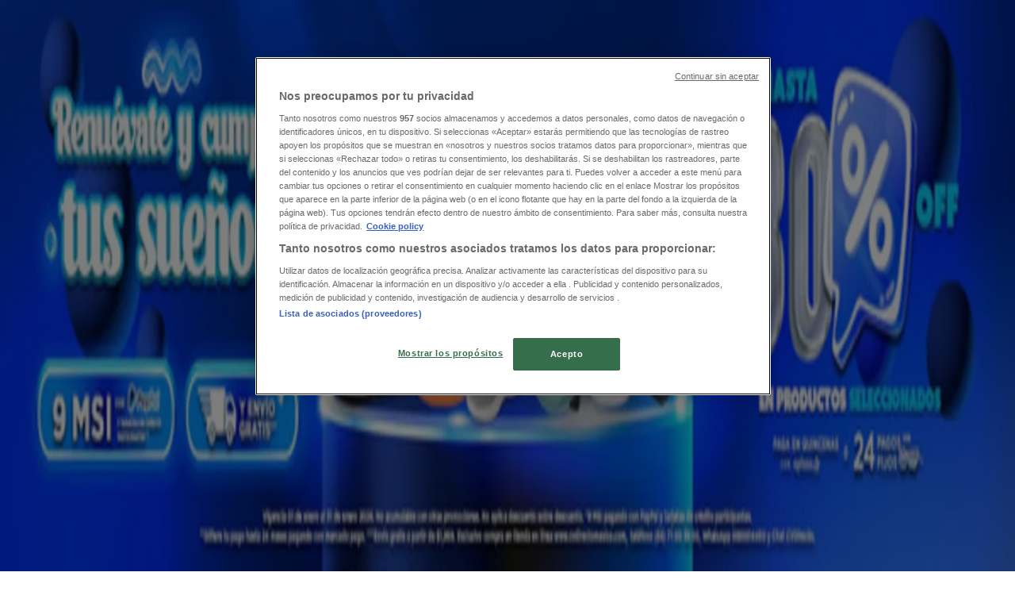

--- FILE ---
content_type: text/html; charset=utf-8
request_url: https://www.tiendeo.mx/santiago-de-queretaro/palacio-de-hierro
body_size: 65118
content:
<!DOCTYPE html><html lang="es-MX"><head><meta charSet="utf-8"/><meta name="viewport" content="width=device-width"/><link rel="icon" href="/favicon.ico"/><link rel="canonical" href="https://www.tiendeo.mx/santiago-de-queretaro/palacio-de-hierro"/><title>El Palacio de Hierro en Santiago de Querétaro | Promociones y Catálogos enero | Tiendeo</title><meta property="og:title" content="El Palacio de Hierro en Santiago de Querétaro | Promociones y Catálogos enero | Tiendeo"/><meta name="description" content="Encuentra las mejores promociones de &amp;#9889;El Palacio de Hierro&amp;#9889; en Santiago de Querétaro y los últimos folletos y ofertas de Tiendas Departamentales. &amp;#9989; ¡Ahorra con Tiendeo!"/><meta property="og:description" content="Encuentra las mejores promociones de &amp;#9889;El Palacio de Hierro&amp;#9889; en Santiago de Querétaro y los últimos folletos y ofertas de Tiendas Departamentales. &amp;#9989; ¡Ahorra con Tiendeo!"/><meta name="keywords" content="El Palacio de Hierro, Santiago de Querétaro, ofertas, catálogos, folletos"/><meta name="robots" content="index, follow"/><link rel="preload" href="https://es-mx-media.shopfully.cloud/images/volantini/big_320608_webp_desktop.webp?modified=1767361223" as="image" fetchpriority="high"/><link rel="preload" href="https://es-mx-media.shopfully.cloud/images/volantini/big_webp_248336.webp?modified=1693470913" as="image" fetchpriority="high"/><link rel="preload" href="https://es-mx-media.shopfully.cloud/images/volantini/small_322616_webp.webp?modified=1768808592" as="image" fetchpriority="high"/><link rel="preload" href="https://es-mx-media.shopfully.cloud/images/volantini/big_322616_webp_desktop.webp?modified=1768808592" as="image" fetchpriority="high"/><link rel="preload" href="https://es-mx-media.shopfully.cloud/images/catene/logo_el-palacio-de-hierro_transparent_webp.webp?modified=1719447083" as="image" fetchpriority="high"/><meta name="next-head-count" content="15"/><link rel="preload" href="https://cdn.cookielaw.org/scripttemplates/otSDKStub.js" as="script"/><script async="" type="text/javascript" src="https://cdn.cookielaw.org/scripttemplates/otSDKStub.js" data-domain-script="2e10ba38-0f51-431f-997d-045306ca08d5" data-document-language="true"></script><script>function OptanonWrapper() {
          window.__tcfapi('addEventListener', 2, (tcData, success) => {
            window.__tcfapi('removeEventListener', 2, () => { }, tcData.listenerId)
            if (!success) return
            window.tcData = tcData
            dispatchEvent(new CustomEvent('ot:loaded'))
            window.OneTrust.OnConsentChanged(function (obj) {
              dispatchEvent(new CustomEvent('ot:consentUpdate'))
            })
          })
        }</script><link rel="preload" href="/_next/static/media/e807dee2426166ad-s.p.woff2" as="font" type="font/woff2" crossorigin="anonymous" data-next-font="size-adjust"/><link rel="preload" href="/_next/static/css/88ee0d4a8b19756b.css" as="style"/><link rel="stylesheet" href="/_next/static/css/88ee0d4a8b19756b.css" data-n-g=""/><link rel="preload" href="/_next/static/css/c3ca2eccab19b049.css" as="style"/><link rel="stylesheet" href="/_next/static/css/c3ca2eccab19b049.css"/><noscript data-n-css=""></noscript><script defer="" nomodule="" src="/_next/static/chunks/polyfills-c67a75d1b6f99dc8.js"></script><script defer="" src="/_next/static/chunks/9097-c41d45cb1534f48a.js"></script><script defer="" src="/_next/static/chunks/9599-1e51c8bacb93db47.js"></script><script defer="" src="/_next/static/chunks/8419.5b7a7c3e1cd91779.js"></script><script defer="" src="/_next/static/chunks/3436.f35e5c9f52b58b87.js"></script><script defer="" src="/_next/static/chunks/8223.36340ea103b1d06e.js"></script><script defer="" src="/_next/static/chunks/6781.cce94cedacd5a5ac.js"></script><script defer="" src="/_next/static/chunks/5659.05c7b787ca9e0b08.js"></script><script defer="" src="/_next/static/chunks/7383.4c82e06677927ffb.js"></script><script defer="" src="/_next/static/chunks/2721.50253f095449ec31.js"></script><script defer="" src="/_next/static/chunks/6577-87eef19b3a1ba61e.js"></script><script defer="" src="/_next/static/chunks/6191-99c5e7102b9b1d09.js"></script><script defer="" src="/_next/static/chunks/3006-b2060eff9bec3cfb.js"></script><script defer="" src="/_next/static/chunks/9666-5aa4bd46f5126651.js"></script><script defer="" src="/_next/static/chunks/5462-2d43a25375d19812.js"></script><script defer="" src="/_next/static/chunks/6610-3f45a82cc34a8a85.js"></script><script defer="" src="/_next/static/chunks/5339-0b458b01b12d64dd.js"></script><script defer="" src="/_next/static/chunks/4260-69dd95c2991952f4.js"></script><script defer="" src="/_next/static/chunks/1042.211ccb6fbc15cfc6.js"></script><script defer="" src="/_next/static/chunks/1347-ec4c4937c8c75ee7.js"></script><script defer="" src="/_next/static/chunks/7388.40bdbfe63634b155.js"></script><script defer="" src="/_next/static/chunks/4076.df39b2a3f42e0061.js"></script><script defer="" src="/_next/static/chunks/5559.c808a40e04191db8.js"></script><script defer="" src="/_next/static/chunks/5535.93cc3c77964c2d6e.js"></script><script defer="" src="/_next/static/chunks/1332.bbaeaa7b4aa4614b.js"></script><script defer="" src="/_next/static/chunks/218.5a1b23282e7563bb.js"></script><script defer="" src="/_next/static/chunks/4180-9ec6d79f60be8103.js"></script><script defer="" src="/_next/static/chunks/8300.91ed2a0e009aae6e.js"></script><script defer="" src="/_next/static/chunks/3360.1b4815aaad3b74f1.js"></script><script defer="" src="/_next/static/chunks/9114.88e21ec28490d37f.js"></script><script defer="" src="/_next/static/chunks/3048.9d3d59ea393db0c3.js"></script><script src="/_next/static/chunks/webpack-2c38f9caa057d45f.js" defer=""></script><script src="/_next/static/chunks/framework-4dea08757e550bb8.js" defer=""></script><script src="/_next/static/chunks/main-a25621d87a89242c.js" defer=""></script><script src="/_next/static/chunks/pages/_app-aa9d8d11d06f9394.js" defer=""></script><script src="/_next/static/chunks/pages/%5BcountryCode%5D/retailer-category/%5B...slug%5D-13f598d8734fe396.js" defer=""></script><script src="/_next/static/X0tsqvW6MoPJSiQrHpgmg/_buildManifest.js" defer=""></script><script src="/_next/static/X0tsqvW6MoPJSiQrHpgmg/_ssgManifest.js" defer=""></script><style id="__jsx-2427475855">html{font-family:'__Open_Sans_a77483', '__Open_Sans_Fallback_a77483', -apple-system, BlinkMacSystemFont, avenir next, avenir, segoe ui, helvetica neue, Cantarell, Ubuntu, roboto, noto, helvetica, arial, sans-serif}</style></head><body data-country="mx"><div id="__next"><div class="desktop:h-auto h-screen"><header class="bg-neutral-extralight-base shadow-md desktop:sticky top-0 z-20" data-testid="header"><div class="relative"><div class="h-12 tablet:h-20 flex justify-between p-3.5 
  tablet:p-5 border-b border-b-neutral-medium-100 header-background"><div class="flex tablet:gap-4 logo-light"><div class="desktop:pr-0 shrink-0 flex items-center h-full"><button type="button" aria-label="TND_HEADER_BURGERMENU_TITLE"><div class="flex flex-wrap items-center cursor-pointer"><span role="img" aria-hidden="true" style="width:20px;height:20px;min-width:20px;min-height:20px;display:inline-flex;font-size:inherit" data-testid="burguer_menu" class="side-menu-icon-color"><svg xmlns="http://www.w3.org/2000/svg" width="100%" height="100%" fill="none" viewBox="0 0 18 16"><path fill="currentColor" d="M0 16h18v-2H0v2Zm0-7h18V7H0v2Zm0-9v2h18V0H0Z"></path></svg></span></div></button></div><a class="relative flex" href="/santiago-de-queretaro" aria-label="TND_ARIALABEL_GOTO" data-testid="website_marketplace_logo"><span role="img" aria-hidden="true" style="width:100px;height:33px;min-width:16px;min-height:16px;display:inline-flex;font-size:inherit" width="100" height="33" aria-label="TND_ARIALABEL_GOTO" class="self-center ml-3 tablet:m-0" alt="tiendeo logo"><svg xmlns="http://www.w3.org/2000/svg" width="100%" height="100%" fill="#D2312E" viewBox="0 0 120 32"><path fill="currentColor" fill-rule="evenodd" d="m12.675 9.784-1.418 3.908H7.673v10.917c0 1.387.166 2.315.5 2.782.334.467.973.7 1.918.7.39 0 1.056-.14 2.001-.424l.709 3.365c-1.557.645-3.072.968-4.545.968-1.417 0-2.647-.29-3.69-.869-1.042-.579-1.73-1.349-2.063-2.31-.25-.706-.376-1.822-.376-3.348V13.693H0V9.784h2.126c0-2.35.07-4.063.209-5.14L8.005 3.2a63.145 63.145 0 0 0-.333 6.584h5.003Zm7.9-8.743C19.89.347 19.053 0 18.065 0c-1.018 0-1.883.355-2.596 1.063-.713.709-1.069 1.554-1.069 2.537 0 .984.35 1.83 1.047 2.537.698.71 1.542 1.063 2.531 1.063 1.018 0 1.877-.354 2.575-1.063C21.25 5.43 21.6 4.584 21.6 3.6c0-1.012-.342-1.865-1.026-2.559ZM20 8.8l-5.6.898V31.2H20V8.8Zm20.55 20.239L38.395 25.7c-1.685 1.419-3.48 2.128-5.387 2.128-2.983 0-4.474-1.724-4.474-5.172v-.168H40.8v-1.293c0-4.282-.946-7.397-2.837-9.343C36.488 10.35 34.43 9.6 31.788 9.6c-2.754 0-5.007.974-6.76 2.92-1.752 1.947-2.628 4.755-2.628 8.426 0 3.365.918 6.049 2.754 8.051C26.99 30.999 29.437 32 32.497 32c2.948 0 5.633-.987 8.053-2.961ZM35.2 18.4h-6.4v-.085c0-3.143 1.1-4.715 3.303-4.715 1.1 0 1.913.425 2.436 1.274.44.709.661 1.8.661 3.271v.255Zm6.4-8.15 4.963-1.45c.528.939.792 1.85.792 2.73.501-.368 1.32-.91 2.461-1.62 1.14-.626 2.419-.94 3.837-.94 1.196 0 2.266.293 3.212.875.945.584 1.584 1.344 1.918 2.283.277.768.417 1.807.417 3.115V31.2h-5.547V17.026c0-1.077-.083-1.815-.248-2.213-.249-.652-.788-.979-1.615-.979-1.16 0-2.443.653-3.85 1.959V31.2h-5.59V15.37c0-1.962-.25-3.669-.75-5.12ZM79.204 23.5V.893L73.628 0v7.48c0 1.53.056 2.606.168 3.23-1.007-.822-2.278-1.233-3.815-1.233-2.711 0-4.92 1.062-6.624 3.187-1.705 2.125-2.557 4.887-2.557 8.287 0 3.372.803 6.056 2.41 8.053C64.818 31 66.978 32 69.688 32c1.928 0 3.577-.609 4.947-1.827.084.567.195.992.336 1.275H80c-.531-1.19-.796-3.84-.796-7.948Zm-8.542-9.1c.965 0 1.945.454 2.938 1.363v10.075c-.725.909-1.61 1.362-2.657 1.362-1.422 0-2.402-.44-2.938-1.321-.537-.88-.805-2.45-.805-4.707 0-4.514 1.153-6.772 3.462-6.772ZM98.95 29.039 96.795 25.7c-1.685 1.419-3.48 2.128-5.387 2.128-2.983 0-4.475-1.724-4.475-5.172v-.168H99.2v-1.293c0-4.282-.946-7.397-2.838-9.343C94.888 10.35 92.83 9.6 90.188 9.6c-2.754 0-5.007.974-6.76 2.92-1.752 1.947-2.628 4.755-2.628 8.426 0 3.365.918 6.049 2.753 8.051C85.39 30.999 87.837 32 90.897 32c2.948 0 5.633-.987 8.053-2.961ZM93.6 18.4h-6.4v-.085c0-3.143 1.1-4.715 3.303-4.715 1.101 0 1.913.425 2.436 1.274.44.709.661 1.8.661 3.271v.255Zm23.953-5.564c-1.797-2.157-4.202-3.236-7.215-3.236-2.876 0-5.184 1.03-6.926 3.089-1.741 2.06-2.612 4.784-2.612 8.174 0 3.39.871 6.094 2.612 8.111 1.742 2.017 4.05 3.026 6.926 3.026 2.93 0 5.273-1.001 7.029-3.005 1.755-2.003 2.633-4.77 2.633-8.3 0-3.306-.816-5.926-2.447-7.859Zm-9.753 2.986c.515-1.48 1.5-2.222 2.957-2.222 1.057 0 1.886.385 2.486 1.154.771.997 1.157 2.948 1.157 5.854 0 4.928-1.186 7.392-3.557 7.392-1.429 0-2.393-.584-2.893-1.752-.5-1.168-.75-3.019-.75-5.555 0-2.079.2-3.703.6-4.87Z" clip-rule="evenodd"></path></svg></span></a></div><div class="flex items-center space-x-4"><div class="w-full desktop:min-w-[480px] relative hidden desktop:block"><div class="flex"><div class="relative m-2.5 desktop:m-0 h-9 w-full flex items-center justify-center desktop:min-w-[480px]"><div class="relative w-full flex items-center justify-center h-9"><input type="text" class="w-full h-full py-2 border-2 rounded-full outline-offset-1 text-neutral-dark-base bg-neutral-extralight-base border-primary-base placeholder-neutral-dark-300 hover:border-neutral-dark-300 focus:outline-primary-100 focus:border-1 focus:border-primary-base px-3 pl-10 pr-10" name="search" placeholder="Walmart, Coppel, Chedraui..." autoComplete="off" data-testid="input_top" value=""/><span role="img" aria-hidden="true" style="width:20px;height:20px;min-width:20px;min-height:20px;display:inline-flex;font-size:inherit" class="absolute left-0 my-2 mx-3 text-primary-base"><svg xmlns="http://www.w3.org/2000/svg" width="100%" height="100%" fill="none" viewBox="0 0 18 18"><path fill="currentColor" d="M12.864 11.32h-.813l-.288-.277A6.66 6.66 0 0 0 13.38 6.69a6.69 6.69 0 1 0-6.69 6.69 6.66 6.66 0 0 0 4.354-1.617l.278.289v.813L16.467 18 18 16.467l-5.136-5.146Zm-6.174 0a4.625 4.625 0 0 1-4.632-4.63A4.625 4.625 0 0 1 6.69 2.058a4.625 4.625 0 0 1 4.63 4.632 4.625 4.625 0 0 1-4.63 4.63Z"></path></svg></span><span role="img" aria-hidden="true" style="width:20px;height:20px;min-width:20px;min-height:20px;display:inline-flex;font-size:inherit" class="absolute right-0 my-2 mx-3 cursor-pointer text-neutral-dark-300 invisible"><svg xmlns="http://www.w3.org/2000/svg" width="100%" height="100%" fill="none" viewBox="0 0 20 20"><path fill="currentColor" d="M10 .4A9.591 9.591 0 0 0 .4 10c0 5.309 4.291 9.6 9.6 9.6 5.309 0 9.6-4.291 9.6-9.6 0-5.309-4.291-9.6-9.6-9.6Zm4.8 13.046L13.446 14.8 10 11.354 6.554 14.8 5.2 13.446 8.646 10 5.2 6.554 6.554 5.2 10 8.646 13.446 5.2 14.8 6.554 11.354 10l3.446 3.446Z"></path></svg></span></div></div></div></div><div data-testid="geolocator_open_dialog_button"><div><div class="cursor-pointer flex items-center gap-2"><p class="text-geolocator hidden desktop:block whitespace-nowrap">Estás aquí:</p><div class="font-bold max-w-[123px] tablet:max-w-none truncate header-geolocation-label" data-testid="geolocator_text_header">Santiago de Querétaro</div><span role="img" aria-hidden="true" style="width:16px;height:16px;min-width:16px;min-height:16px;display:inline-flex;font-size:inherit" class="chevron-header-geolocation"><svg xmlns="http://www.w3.org/2000/svg" width="100%" height="100%" fill="none" viewBox="0 0 20 20"><path fill="currentColor" d="M17.5 7.5 10 15 2.5 7.5l1.331-1.331L10 12.338l6.169-6.17L17.5 7.5Z"></path></svg></span></div></div></div></div></div></div><div class="flex items-center justify-center h-16 tablet:p-3.5 border-b border-b-neutral-medium-100 desktop:hidden bg-header-search-mobile"><div class="w-full desktop:min-w-[480px] desktop:hidden relative"><div class="flex"><div class="relative m-2.5 desktop:m-0 h-9 w-full flex items-center justify-center desktop:min-w-[480px]"><div class="relative w-full flex items-center justify-center h-9"><input type="text" class="w-full h-full py-2 border-2 rounded-full outline-offset-1 text-neutral-dark-base bg-neutral-extralight-base border-primary-base placeholder-neutral-dark-300 hover:border-neutral-dark-300 focus:outline-primary-100 focus:border-1 focus:border-primary-base px-3 pl-10 pr-10" name="search" placeholder="Walmart, Coppel, Chedraui..." autoComplete="off" data-testid="input_header" value=""/><span role="img" aria-hidden="true" style="width:20px;height:20px;min-width:20px;min-height:20px;display:inline-flex;font-size:inherit" class="absolute left-0 my-2 mx-3 text-primary-base"><svg xmlns="http://www.w3.org/2000/svg" width="100%" height="100%" fill="none" viewBox="0 0 18 18"><path fill="currentColor" d="M12.864 11.32h-.813l-.288-.277A6.66 6.66 0 0 0 13.38 6.69a6.69 6.69 0 1 0-6.69 6.69 6.66 6.66 0 0 0 4.354-1.617l.278.289v.813L16.467 18 18 16.467l-5.136-5.146Zm-6.174 0a4.625 4.625 0 0 1-4.632-4.63A4.625 4.625 0 0 1 6.69 2.058a4.625 4.625 0 0 1 4.63 4.632 4.625 4.625 0 0 1-4.63 4.63Z"></path></svg></span><span role="img" aria-hidden="true" style="width:20px;height:20px;min-width:20px;min-height:20px;display:inline-flex;font-size:inherit" class="absolute right-0 my-2 mx-3 cursor-pointer text-neutral-dark-300 invisible"><svg xmlns="http://www.w3.org/2000/svg" width="100%" height="100%" fill="none" viewBox="0 0 20 20"><path fill="currentColor" d="M10 .4A9.591 9.591 0 0 0 .4 10c0 5.309 4.291 9.6 9.6 9.6 5.309 0 9.6-4.291 9.6-9.6 0-5.309-4.291-9.6-9.6-9.6Zm4.8 13.046L13.446 14.8 10 11.354 6.554 14.8 5.2 13.446 8.646 10 5.2 6.554 6.554 5.2 10 8.646 13.446 5.2 14.8 6.554 11.354 10l3.446 3.446Z"></path></svg></span></div></div></div></div></div><div class="tablet:sticky tablet:top-0 tablet:z-10 desktop:block"><div class="relative header-categories-background"><nav class="m-0" data-testid="categories_nav"><div class="flex items-center pt-1 pb-1 tablet:px-10 desktop:px-10 desktop:ml-34 overflow-x-auto scrollbar-hidden opacity-0"><a data-testid="category_button_1" class="py-2 whitespace-nowrap select-none font-semibold flex rounded-full uppercase text-xs header-categories-hover-unselected header-categories-text w-fit" href="/">Destacados</a><a data-testid="category_button_82" class="py-2 whitespace-nowrap select-none font-semibold flex rounded-full uppercase text-xs header-categories-hover-unselected header-categories-text w-fit" href="/Folletos-Catalogos/hiper-supermercados">Supermercados</a><a data-testid="category_button_27" class="py-2 whitespace-nowrap select-none font-semibold flex rounded-full uppercase text-xs px-4 header-categories-selected pointer-events-none w-fit" href="/">Tiendas Departamentales</a><a data-testid="category_button_94" class="py-2 whitespace-nowrap select-none font-semibold flex rounded-full uppercase text-xs header-categories-hover-unselected header-categories-text w-fit" href="/Folletos-Catalogos/ropa-zapatos-y-accesorios">Ropa, Zapatos y Accesorios</a><a data-testid="category_button_58" class="py-2 whitespace-nowrap select-none font-semibold flex rounded-full uppercase text-xs header-categories-hover-unselected header-categories-text w-fit" href="/Folletos-Catalogos/hogar-muebles">Hogar</a><a data-testid="category_button_97" class="py-2 whitespace-nowrap select-none font-semibold flex rounded-full uppercase text-xs header-categories-hover-unselected header-categories-text w-fit" href="/Folletos-Catalogos/farmacias-y-salud">Farmacias y Salud</a><a data-testid="category_button_2" class="py-2 whitespace-nowrap select-none font-semibold flex rounded-full uppercase text-xs header-categories-hover-unselected header-categories-text w-fit" href="/Folletos-Catalogos/electronica-y-tecnologia">Electrónica</a><a data-testid="category_button_55" class="py-2 whitespace-nowrap select-none font-semibold flex rounded-full uppercase text-xs header-categories-hover-unselected header-categories-text w-fit" href="/Folletos-Catalogos/ferreterias-construccion">Ferreterías</a><a data-testid="category_button_4" class="py-2 whitespace-nowrap select-none font-semibold flex rounded-full uppercase text-xs header-categories-hover-unselected header-categories-text w-fit" href="/Folletos-Catalogos/perfumerias-y-belleza">Salud y Belleza</a><a data-testid="category_button_39" class="py-2 whitespace-nowrap select-none font-semibold flex rounded-full uppercase text-xs header-categories-hover-unselected header-categories-text w-fit" href="/Folletos-Catalogos/restaurantes">Restaurantes</a><a data-testid="category_button_68" class="py-2 whitespace-nowrap select-none font-semibold flex rounded-full uppercase text-xs header-categories-hover-unselected header-categories-text w-fit" href="/Folletos-Catalogos/autos-motos-y-repuestos">Autos</a><a data-testid="category_button_90" class="py-2 whitespace-nowrap select-none font-semibold flex rounded-full uppercase text-xs header-categories-hover-unselected header-categories-text w-fit" href="/Folletos-Catalogos/bancos-y-servicios">Bancos y Servicios</a><a data-testid="category_button_95" class="py-2 whitespace-nowrap select-none font-semibold flex rounded-full uppercase text-xs header-categories-hover-unselected header-categories-text w-fit" href="/Folletos-Catalogos/deporte">Deporte</a><a data-testid="category_button_101" class="py-2 whitespace-nowrap select-none font-semibold flex rounded-full uppercase text-xs header-categories-hover-unselected header-categories-text w-fit" href="/ofertas-catalogos/librerias-y-papelerias">Librerías y Papelerías</a><a data-testid="category_button_96" class="py-2 whitespace-nowrap select-none font-semibold flex rounded-full uppercase text-xs header-categories-hover-unselected header-categories-text w-fit" href="/Folletos-Catalogos/ocio">Ocio</a><a data-testid="category_button_60" class="py-2 whitespace-nowrap select-none font-semibold flex rounded-full uppercase text-xs header-categories-hover-unselected header-categories-text w-fit" href="/Folletos-Catalogos/juguetes-ninos-y-bebes">Niños</a><a data-testid="category_button_53" class="py-2 whitespace-nowrap select-none font-semibold flex rounded-full uppercase text-xs header-categories-hover-unselected header-categories-text w-fit" href="/Folletos-Catalogos/viajes">Viajes y Entretenimiento</a><a data-testid="category_button_102" class="py-2 whitespace-nowrap select-none font-semibold flex rounded-full uppercase text-xs header-categories-hover-unselected header-categories-text w-fit" href="/Folletos-Catalogos/opticas">Ópticas</a></div></nav></div></div></header><section class="max-w-[100vw] overflow-x-hidden flex flex-col items-center justify-center text-center"><span style="font-size:10px;margin-bottom:8px">Publicidad</span><div style="width:728px;height:90px;max-width:728px;max-height:90px;overflow:hidden"><div id="div-gpt-ad-web_masthead" class="w-auto h-auto" data-testid="ad_header"></div></div></section><main class="tablet:gap-6 pt-3 tablet:pt-6 pb-10 overflow-x-hidden min-h-[1900px] px-2"><div class="grid desktop:grid-cols-12 desktop:px-14"><section class="first:desktop:col-span-2 even:desktop:col-span-8 even:flex 
          even:flex-col even:gap-8 even:tablet:gap-10 even:desktop:gap-12 even:desktop:mx-6
          last:desktop:col-span-2 max-w-full overflow-hidden"><div class="h-24 hidden desktop:flex items-center justify-end my-4"><div class="retailer-logo relative w-12 h-12 tablet:w-20 
    tablet:h-24 desktop:w-60 desktop:h-24 
    desktop2xl:w-80 desktop2xl:96"><img alt="Logo El Palacio de Hierro" fetchpriority="high" decoding="async" data-nimg="fill" class="object-contain" style="position:absolute;height:100%;width:100%;left:0;top:0;right:0;bottom:0;color:transparent" src="https://es-mx-media.shopfully.cloud/images/catene/logo_el-palacio-de-hierro_transparent_webp.webp?modified=1719447083"/></div></div></section><section class="first:desktop:col-span-2 even:desktop:col-span-8 even:flex 
          even:flex-col even:gap-8 even:tablet:gap-10 even:desktop:gap-12 even:desktop:mx-6
          last:desktop:col-span-2 max-w-full overflow-hidden"><div class=""><div class="page-title-container flex grow items-center pb-3 border-b border-neutral-dark-100 mb-8 tablet:mb-0"><div class="w-full flex justify-between flex-col items-start"><h1 class="page-title text-xl tablet:text-2xl font-extrabold" data-testid="page_title">El Palacio de Hierro Santiago de Querétaro - Promociones, Catálogos y Ofertas </h1><button type="button" class="inline-flex justify-center items-center gap-2 font-bold text-sm text-neutral-medium-base bg-neutral-light-base border border-neutral-light-base px-4 uppercase py-2 rounded-lg group" disabled=""><div class="flex items-center justify-center"><div class="min-w-[21px] flex items-center justify-center"><img alt="Loading" data-testid="favorite-button-loader" loading="lazy" width="12" height="12" decoding="async" data-nimg="1" class="flex w-fit h-2" style="color:transparent" src="/Loader.gif"/></div><div class="ms-2 text-xs">Seguir para obtener ofertas</div></div></button></div></div><nav class=""><ul class="w-full flex-wrap justify-start align-center hidden [&amp;:not(:last-child)]:text-primary-base desktop:inline-flex"><li class="inline overflow-hidden"><a class="inline-block m-1 text-primary-base text-sm" data-testid="breadcrumb_section_link" href="/santiago-de-queretaro">Tiendeo en Santiago de Querétaro</a><span class="m-1 text-primary-base text-sm">»</span></li><li class="inline overflow-hidden"><a class="inline-block m-1 text-primary-base text-sm" data-testid="breadcrumb_section_link" href="/santiago-de-queretaro/tiendas-departamentales">Ofertas de Tiendas Departamentales en Santiago de Querétaro</a><span class="m-1 text-primary-base text-sm">»</span></li><li class="inline overflow-hidden"><p class="inline-block m-1 text-primary-base text-sm !text-neutral-dark-base inline-block overflow-hidden max-w-full overflow-hidden max-w-full text-ellipsis" data-testid="breadcrumb_current_section">El Palacio de Hierro en Santiago de Querétaro</p></li></ul></nav><script type="application/ld+json">{"@context":"https://schema.org","@type":"BreadcrumbList","itemListElement":[{"@type":"ListItem","position":1,"item":{"@type":"WebPage","@id":"https://www.tiendeo.mx/santiago-de-queretaro/palacio-de-hierro","name":"Tiendeo en Santiago de Querétaro"}},{"@type":"ListItem","position":2,"item":{"@type":"WebPage","@id":"https://www.tiendeo.mx/santiago-de-queretaro/palacio-de-hierro","name":"Ofertas de Tiendas Departamentales en Santiago de Querétaro"}},{"@type":"ListItem","position":3,"name":"El Palacio de Hierro en Santiago de Querétaro"}]}</script></div></section></div><div class="grid desktop:grid-cols-12 desktop:px-14"><section class="first:desktop:col-span-2 even:desktop:col-span-8 even:flex 
          even:flex-col even:gap-8 even:tablet:gap-10 even:desktop:gap-12 even:desktop:mx-6
          last:desktop:col-span-2 max-w-full overflow-hidden"><div class="hidden desktop:block"><section class="hidden desktop:block "><header class="flex flex-row w-full max-w-[80vw]" data-testid="section-title"><h2 class="section-title pb-4 text-lg tablet:text-xl self-start font-bold border-neutral-dark-100 overflow-auto break-words" itemProp="headline" data-testid="section-title-heading">Vistazo de las ofertas de El Palacio de Hierro en Santiago de Querétaro</h2></header><div class="flex flex-col tablet:flex-row desktop:flex-col tablet:flex-wrap desktop:flex-nowrap"><div class="
    block overflow-hidden flex flex-row items-start mb-2
    w-full tablet:w-[33%] desktop:w-full justify-start
    pr-0 tablet:pr-2 desktop:pr-0
  "><span class="flex w-[20px] mr-2 desktop:ml-0 pt-[1.5px]"><svg width="20" height="20" viewBox="0 0 20 20" fill="none" xmlns="http://www.w3.org/2000/svg" aria-label="Ofertas de El Palacio de Hierro en Santiago de Querétaro:" class=""><path d="M15.9971 3.19325H16.1614C16.5251 3.17182 16.8281 3.47434 16.8062 3.83805L16.8604 9.84286C16.8517 9.99412 16.7892 10.1349 16.683 10.2411L8.40842 18.5157C8.17061 18.7535 7.7811 18.7535 7.54285 18.5157L1.48427 12.4566C1.24645 12.2188 1.24645 11.8293 1.48427 11.5911L9.7588 3.31652C9.86503 3.21029 10.0054 3.14778 10.1571 3.13904L12.7818 3.16264" stroke="#686E73" stroke-width="0.75" stroke-linecap="round" stroke-linejoin="round"></path><path d="M14.4675 5.53247C14.4784 5.5434 14.4893 5.55389 14.4976 5.56701C14.9457 6.04526 14.9348 6.79586 14.4675 7.26362C13.9892 7.74187 13.2146 7.74187 12.7363 7.26362" stroke="#686E73" stroke-width="0.75" stroke-linecap="round" stroke-linejoin="round"></path><path d="M18.0356 4.39192C18.7517 3.30777 18.9187 2.19345 18.3622 1.63738C17.8061 1.08132 16.6918 1.24787 15.6077 1.96394C15.2916 2.17159 14.9803 2.42252 14.6835 2.71891C14.2896 3.11279 13.9696 3.53684 13.7357 3.95651C13.4892 4.39367 13.3375 4.82645 13.2877 5.21378C13.2247 5.70077 13.3222 6.11826 13.6015 6.3976" stroke="#686E73" stroke-width="0.75" stroke-linecap="round" stroke-linejoin="round"></path><path d="M11.3681 8.98294L10.9065 10.7486C10.8864 10.8264 10.899 10.9091 10.9428 10.9764L11.9272 12.513C12.0457 12.6983 11.9215 12.9427 11.7017 12.9554L9.88002 13.0621C9.80002 13.0669 9.72526 13.1049 9.67455 13.167L8.5174 14.5781C8.37794 14.7482 8.1069 14.7053 8.0269 14.5003L7.36242 12.8006C7.33313 12.7259 7.27412 12.6669 7.19936 12.6376L5.49969 11.9731C5.2951 11.8931 5.25182 11.6221 5.42188 11.4826L6.83302 10.3255C6.8951 10.2747 6.93313 10.2 6.93794 10.12L7.04461 8.29835C7.05729 8.07889 7.30166 7.9543 7.48701 8.07277L9.02363 9.05725C9.09139 9.10053 9.17401 9.11365 9.25139 9.09354L11.0171 8.6319C11.23 8.57638 11.4236 8.77004 11.3681 8.98294Z" stroke="#686E73" stroke-width="0.75" stroke-linecap="round" stroke-linejoin="round"></path></svg></span><div class="inline-block">Ofertas de El Palacio de Hierro en Santiago de Querétaro:<b class="ml-1">120</b></div></div><div class="
    block overflow-hidden flex flex-row items-start mb-2
    w-full tablet:w-[33%] desktop:w-full justify-start
    pr-0 tablet:pr-2 desktop:pr-0
  "><span class="flex w-[20px] mr-2 desktop:ml-0 pt-[1.5px]"><svg width="20" height="20" viewBox="0 0 20 20" fill="none" xmlns="http://www.w3.org/2000/svg" aria-label="Catálogos con ofertas de El Palacio de Hierro en Santiago de Querétaro:" class=""><path d="M3.75 5.8333C3.51988 5.8333 3.33333 6.01985 3.33333 6.24997C3.33333 6.48009 3.51988 6.66664 3.75 6.66664L7.91667 6.66664C8.14679 6.66664 8.33333 6.48009 8.33333 6.24997C8.33333 6.01985 8.14679 5.8333 7.91667 5.8333H3.75Z" fill="#686E73"></path><path d="M12.0833 5.8333C11.8532 5.8333 11.6667 6.01985 11.6667 6.24997C11.6667 6.48009 11.8532 6.66664 12.0833 6.66664L16.25 6.66664C16.4801 6.66664 16.6667 6.48009 16.6667 6.24997C16.6667 6.01985 16.4801 5.8333 16.25 5.8333H12.0833Z" fill="#686E73"></path><path d="M11.6667 9.5833C11.6667 9.35318 11.8532 9.16664 12.0833 9.16664H16.25C16.4801 9.16664 16.6667 9.35318 16.6667 9.5833C16.6667 9.81342 16.4801 9.99997 16.25 9.99997H12.0833C11.8532 9.99997 11.6667 9.81342 11.6667 9.5833Z" fill="#686E73"></path><path d="M3.75 9.16664C3.51988 9.16664 3.33333 9.35318 3.33333 9.5833C3.33333 9.81342 3.51988 9.99997 3.75 9.99997H7.91667C8.14679 9.99997 8.33333 9.81342 8.33333 9.5833C8.33333 9.35318 8.14679 9.16664 7.91667 9.16664H3.75Z" fill="#686E73"></path><path d="M11.6667 12.9166C11.6667 12.6865 11.8532 12.5 12.0833 12.5L16.25 12.5C16.4801 12.5 16.6667 12.6865 16.6667 12.9166C16.6667 13.1468 16.4801 13.3333 16.25 13.3333L12.0833 13.3333C11.8532 13.3333 11.6667 13.1468 11.6667 12.9166Z" fill="#686E73"></path><path d="M3.75 12.5C3.51988 12.5 3.33333 12.6865 3.33333 12.9166C3.33333 13.1468 3.51988 13.3333 3.75 13.3333L7.91667 13.3333C8.14679 13.3333 8.33333 13.1468 8.33333 12.9166C8.33333 12.6865 8.14679 12.5 7.91667 12.5L3.75 12.5Z" fill="#686E73"></path><path fill-rule="evenodd" clip-rule="evenodd" d="M17.1831 3.33024C15.2231 3.06398 13.2284 3.24414 11.3478 3.85727L10.4167 4.16086V16.9478L11.951 16.5101C13.3823 16.1018 14.8635 15.8946 16.3518 15.8946H17.9167V3.42989L17.1831 3.33024ZM11.0895 3.06498C13.0894 2.41293 15.2109 2.22133 17.2953 2.50449L18.3894 2.65313C18.596 2.68119 18.75 2.85756 18.75 3.066V16.3113C18.75 16.5414 18.5635 16.728 18.3333 16.728H16.3518C14.9408 16.728 13.5366 16.9243 12.1796 17.3114L10.1143 17.9006C9.98861 17.9365 9.85336 17.9113 9.74902 17.8326C9.64468 17.7538 9.58333 17.6307 9.58333 17.5V3.85846C9.58333 3.6781 9.69937 3.51822 9.87084 3.46231L11.0895 3.06498Z" fill="#686E73"></path><path fill-rule="evenodd" clip-rule="evenodd" d="M2.81692 3.33024C4.77687 3.06398 6.77165 3.24414 8.65217 3.85727L9.58333 4.16086V16.9478L8.04899 16.5101C6.6177 16.1018 5.13654 15.8946 3.64815 15.8946H2.08333V3.42989L2.81692 3.33024ZM8.91049 3.06498C6.91056 2.41293 4.78913 2.22133 2.70474 2.50449L1.61058 2.65313C1.40403 2.68119 1.25 2.85756 1.25 3.066V16.3113C1.25 16.5414 1.43655 16.728 1.66667 16.728H3.64815C5.05922 16.728 6.46343 16.9243 7.82037 17.3114L9.88569 17.9006C10.0114 17.9365 10.1466 17.9113 10.251 17.8326C10.3553 17.7538 10.4167 17.6307 10.4167 17.5V3.85846C10.4167 3.6781 10.3006 3.51822 10.1292 3.46231L8.91049 3.06498Z" fill="#686E73"></path></svg></span><div class="inline-block">Catálogos con ofertas de El Palacio de Hierro en Santiago de Querétaro:<b class="ml-1">3</b></div></div><div class="
    block overflow-hidden flex flex-row items-start mb-2
    w-full tablet:w-[33%] desktop:w-full justify-start
    pr-0 tablet:pr-2 desktop:pr-0
  "><span class="flex w-[20px] mr-2 desktop:ml-0 pt-[1.5px]"><svg width="20" height="20" viewBox="0 0 20 20" fill="none" xmlns="http://www.w3.org/2000/svg" aria-label="Categoría:" class=""><path fill-rule="evenodd" clip-rule="evenodd" d="M4.40734 3.41563C4.31723 3.46766 4.22512 3.5551 4.1358 3.7079L4.1294 3.71885L2.65506 5.92393H17.3942L16.163 3.67323L16.1529 3.64736C16.0846 3.4722 15.8962 3.33333 15.4807 3.33333H4.75778C4.61017 3.33333 4.49809 3.36324 4.40734 3.41563ZM17.5527 6.75726H2.44771L2.44754 7.23727C2.44754 7.77344 2.86811 8.26636 3.29521 8.32116L3.61343 8.36198C3.9297 8.32406 4.21024 8.14756 4.34709 7.91348L4.79321 7.15036L5.05005 8.00707C5.3005 8.84249 6.11312 9.30327 6.9504 9.03886L6.95771 9.03655C7.39123 8.90943 7.70893 8.59144 7.90625 8.1864L8.28464 7.40967L8.61076 8.21296C8.90825 8.94576 9.85359 9.31032 10.6491 8.97011L10.6542 8.96796C10.9549 8.8445 11.2705 8.5176 11.3871 8.21859L11.7401 7.31263L12.1057 8.21296C12.4178 8.9818 13.2941 9.36445 14.0406 8.98137L14.0507 8.9762L14.0611 8.97165C14.5025 8.77746 14.7412 8.47164 14.8682 8.01538L15.0759 7.26907L15.5424 7.86757C15.6479 8.00285 15.825 8.13164 16.0448 8.22705C16.1817 8.2865 16.3227 8.32752 16.4536 8.3498L16.7101 8.32054C17.1946 8.2653 17.5527 7.79428 17.5527 7.23732V6.75726ZM16.3613 9.17774C16.1568 9.14579 15.9473 9.08438 15.7506 8.99896C15.6303 8.94675 15.5096 8.88328 15.3945 8.80812C15.1718 9.21464 14.8377 9.52895 14.3687 9.7376C13.4265 10.215 12.3625 9.90914 11.74 9.14005C11.5136 9.40552 11.228 9.62467 10.9371 9.74471C10.0247 10.1336 8.89261 9.89855 8.24246 9.12401C7.97035 9.44868 7.6127 9.70793 7.16823 9.83911C6.14488 10.1605 5.10503 9.74025 4.5651 8.84732C4.2929 9.04903 3.96595 9.16796 3.63898 9.19629V17.4417C3.69105 17.4726 3.78163 17.5 3.88406 17.5H16.1162C16.2463 17.5 16.3235 17.4769 16.3613 17.459V9.17774ZM3.88406 18.3333C3.6693 18.3333 3.44259 18.2796 3.25623 18.168C3.07809 18.0613 2.85826 17.8469 2.85826 17.5091V9.06018C2.1783 8.79516 1.66682 8.03824 1.66682 7.23732L1.66682 6.1012L1.66675 5.96756L3.48024 3.25521C3.62806 3.00595 3.81176 2.81206 4.03592 2.68264C4.2629 2.55161 4.50824 2.5 4.75778 2.5H15.4807C16.0105 2.5 16.6064 2.68173 16.8625 3.29921L18.3334 5.98813V7.23732C18.3334 8.02993 17.8824 8.80977 17.142 9.06948V17.5091C17.142 17.8006 16.991 18.0265 16.7866 18.16C16.5952 18.285 16.3576 18.3333 16.1162 18.3333H3.88406Z" fill="#686E73"></path></svg></span><div class="inline-block">Categoría:<b class="ml-1">Tiendas Departamentales</b></div></div><div class="
    block overflow-hidden flex flex-row items-start mb-2
    w-full tablet:w-[33%] desktop:w-full justify-start
    pr-0 tablet:pr-2 desktop:pr-0
  "><span class="flex w-[20px] mr-2 desktop:ml-0 pt-[1.5px]"><svg width="20" height="20" viewBox="0 0 20 20" fill="none" xmlns="http://www.w3.org/2000/svg" aria-label="Oferta más reciente:" class=""><path d="M10 18.7097C9.25183 18.7097 8.61644 17.9262 7.9263 17.7408C7.21252 17.5496 6.27146 17.9038 5.64602 17.5413C5.01229 17.1739 4.85178 16.1781 4.33708 15.6633C3.82238 15.1486 2.82616 14.9881 2.45911 14.3544C2.09662 13.729 2.45082 12.7879 2.25962 12.0741C2.07464 11.3836 1.29077 10.7486 1.29077 10.0004C1.29077 9.2522 2.07423 8.61722 2.25962 7.92667C2.45082 7.21289 2.09662 6.27183 2.45911 5.64639C2.82658 5.01266 3.82238 4.85215 4.33708 4.33745C4.85178 3.82275 5.01229 2.82653 5.64602 2.45948C6.27146 2.09699 7.21252 2.45118 7.9263 2.25999C8.61685 2.07501 9.25183 1.29114 10 1.29114C10.7482 1.29114 11.3836 2.07459 12.0738 2.25999C12.7875 2.45118 13.7286 2.09699 14.354 2.45948C14.9878 2.82694 15.1483 3.82275 15.663 4.33745C16.1777 4.85215 17.1739 5.01266 17.541 5.64639C17.9034 6.27183 17.5492 7.21289 17.7404 7.92667C17.9254 8.61722 18.7093 9.2522 18.7093 10.0004C18.7093 10.7486 17.9258 11.384 17.7404 12.0741C17.5492 12.7879 17.9034 13.729 17.541 14.3544C17.1735 14.9881 16.1777 15.1486 15.663 15.6633C15.1483 16.1781 14.9878 17.1743 14.354 17.5413C13.7286 17.9038 12.7875 17.5496 12.0738 17.7408C11.3832 17.9258 10.7482 18.7097 10 18.7097Z" stroke="#686E73" stroke-width="0.75" stroke-linecap="round" stroke-linejoin="round"></path><path d="M9.99997 16.2709C13.4633 16.2709 16.2709 13.4633 16.2709 9.99997C16.2709 6.53661 13.4633 3.729 9.99997 3.729C6.53661 3.729 3.729 6.53661 3.729 9.99997C3.729 13.4633 6.53661 16.2709 9.99997 16.2709Z" stroke="#686E73" stroke-width="0.75" stroke-linecap="round" stroke-linejoin="round"></path><path d="M10 5.27606V10.0038H13.0347" stroke="#686E73" stroke-width="0.75" stroke-linecap="round" stroke-linejoin="round"></path></svg></span><div class="inline-block">Oferta más reciente:<b class="ml-1">19/1/2026</b></div></div></div></section><section class="max-w-[100vw] overflow-x-hidden flex flex-col items-center justify-center text-center"><span style="font-size:10px;margin-bottom:8px">Publicidad</span><div style="width:160px;height:600px;max-width:160px;max-height:600px;overflow:hidden"><div id="div-gpt-ad-web_lateral_left_desktop" class="w-auto h-auto" data-testid="ad_left"></div></div></section></div></section><section class="first:desktop:col-span-2 even:desktop:col-span-8 even:flex 
          even:flex-col even:gap-8 even:tablet:gap-10 even:desktop:gap-12 even:desktop:mx-6
          last:desktop:col-span-2 max-w-full overflow-hidden"><section class="flex flex-col items-center" data-testid="retailer_flyers_container"><div data-id="320608" data-type="flyer" data-order="-1" data-weight="442" data-cid="" data-utmm="rsv" data-orid="715" class="js-flyer flex flex-col w-full shadow-md rounded-lg desktop:rounded-2xl" data-testid="flyer_list_item"><a rel="nofollow" class="flex relative justify-center w-full flex-grow bg-neutral-medium-base rounded-md rounded-b-none items-center  h-[272px] desktop:h-[328px]" href="/Catalogos/320608"><img alt="next-router-worker" data-testid="main_flyer_cover" fetchpriority="high" width="0" height="0" decoding="async" data-nimg="1" class="w-auto max-h-full object-contain max-w-full " style="color:transparent" src="https://es-mx-media.shopfully.cloud/images/volantini/big_320608_webp_desktop.webp?modified=1767361223"/><div class="flex rounded-full bg-neutral-extralight-base/80 w-10 h-10 items-center justify-center absolute top-[calc(50%_-_36px/2)] right-2"><span role="img" aria-hidden="true" style="width:20px;height:20px;min-width:20px;min-height:20px;display:inline-flex;font-size:inherit"><svg xmlns="http://www.w3.org/2000/svg" width="100%" height="100%" fill="none" viewBox="0 0 20 20"><path fill="currentColor" d="m7.165 17.5-1.332-1.331L12.003 10l-6.17-6.169L7.165 2.5l7.5 7.5-7.5 7.5Z"></path></svg></span></div></a><div class="p-2 h-fit"><div class="flex items-center"><div class="relative w-7 h-7 mr-2 shrink-0 overflow-hidden
             rounded-full border border-neutral-light-base flex self-center items-center"><img alt="El Palacio de Hierro" data-testid="main_flyer_retailer_logo" loading="lazy" width="28" height="28" decoding="async" data-nimg="1" style="color:transparent" src="https://es-mx-media.shopfully.cloud/images/catene/logo_el-palacio-de-hierro_transparent_webp.webp?modified=1719447083"/></div><h4 class="pl-1" data-testid="main_flyer_retailer_name">El Palacio de Hierro</h4></div><h3 class="font-bold" data-testid="main_flyer_title">Promociones actuales</h3><div class="flex justify-between items-center"><span class="text-xs text-neutral-medium-base pt-1" data-testid="main_flyer_expiration">Vence el 28/2</span></div></div></div><div class=" w-full pt-8"><ul class="w-full flex flex-row flex-wrap justify-items-center -ml-4 desktop:grid-cols-4" data-testid="flyer_list_retailer-flyers"><li data-id="248336" data-type="s2s" data-order="0" data-weight="517" data-cid="" data-utmm="rfg" data-orid="715" class="js-flyer flyers-container" data-testid="flyer_list_item"><div class="flex overflow-hidden w-full h-full desktop:h-full flex-col shadow-md rounded-lg"><a class="flex flex-col" rel="nofollow" data-testid="flyer_item_link" href="https://drivetostore.tiendeo.mx/es_mx-20081/collection?epoi=MjAuNTg5fC0xMDAuMzk%3D&amp;muid=290793c5-271e-4b21-84ec-f1526d4f02a0&amp;utm_source=direct&amp;utm_medium=rp&amp;t=w&amp;c=es_mx&amp;layout=collection&amp;context=tiendeo&amp;fid=248336"><div class="relative w-full overflow-hidden h-48 desktop:h-max desktop:aspect-[5/6]"><img alt="Catálogo El Palacio de Hierro en Santiago de Querétaro | Ofertas El Palacio de Hierro | 2023-08-31T00:00:00.000Z - 2027-06-30T00:00:00.000Z" data-testid="blurred-background" fetchpriority="high" decoding="async" data-nimg="fill" class="object-cover blur-[130px]" style="position:absolute;height:100%;width:100%;left:0;top:0;right:0;bottom:0;color:transparent" src="https://es-mx-media.shopfully.cloud/images/volantini/big_webp_248336.webp?modified=1693470913"/><img alt="Catálogo El Palacio de Hierro en Santiago de Querétaro | Ofertas El Palacio de Hierro | 2023-08-31T00:00:00.000Z - 2027-06-30T00:00:00.000Z" fetchpriority="high" loading="eager" decoding="async" data-nimg="fill" class="object-contain relative" style="position:absolute;height:100%;width:100%;left:0;top:0;right:0;bottom:0;color:transparent" src="https://es-mx-media.shopfully.cloud/images/volantini/big_webp_248336.webp?modified=1693470913"/></div><div class="flex items-center py-2 px-2"><div class="flex w-7 h-7 mr-2 shrink-0 overflow-hidden rounded-full border border-neutral-light-base items-center"><img alt="El Palacio de Hierro" fetchpriority="high" width="28" height="28" decoding="async" data-nimg="1" style="color:transparent" src="https://es-mx-media.shopfully.cloud/images/catene/logo_el-palacio-de-hierro_transparent_webp.webp?modified=1719447083"/></div><div class="flex-col"><h4 class="line-clamp-1 text-sm " data-testid="flyer_item_retailer_name">El Palacio de Hierro</h4></div></div><h3 class="font-bold text-sm line-clamp-2 pb-1 px-2 h-10" data-testid="flyer_item_title">Ofertas El Palacio de Hierro</h3></a></div></li><li data-id="322616" data-type="flyer" data-order="1" data-weight="406" data-cid="" data-utmm="rfg" data-orid="715" class="js-flyer flyers-container" data-testid="flyer_list_item"><div class="flex overflow-hidden w-full h-full desktop:h-full flex-col shadow-md rounded-lg"><a class="flex flex-col" rel="nofollow" data-testid="flyer_item_link" href="/Catalogos/322616"><div class="relative w-full overflow-hidden h-48 desktop:h-max desktop:aspect-[5/6]"><img alt="Catálogo El Palacio de Hierro en Santiago de Querétaro | Ofertas y promociones actuales | 2026-01-19T00:00:00.000Z - 2026-01-31T00:00:00.000Z" data-testid="blurred-background" fetchpriority="high" decoding="async" data-nimg="fill" class="object-cover blur-[130px]" style="position:absolute;height:100%;width:100%;left:0;top:0;right:0;bottom:0;color:transparent" src="https://es-mx-media.shopfully.cloud/images/volantini/small_322616_webp.webp?modified=1768808592"/><img alt="Catálogo El Palacio de Hierro en Santiago de Querétaro | Ofertas y promociones actuales | 2026-01-19T00:00:00.000Z - 2026-01-31T00:00:00.000Z" fetchpriority="high" loading="eager" decoding="async" data-nimg="fill" class="object-contain relative" style="position:absolute;height:100%;width:100%;left:0;top:0;right:0;bottom:0;color:transparent" src="https://es-mx-media.shopfully.cloud/images/volantini/big_322616_webp_desktop.webp?modified=1768808592"/><span class="font-bold px-2 rounded-full text-[10px] leading-4 py-0.5 uppercase bg-custom01-base absolute right-2 bottom-2 badge">-2 días</span></div><div class="flex items-center py-2 px-2"><div class="flex w-7 h-7 mr-2 shrink-0 overflow-hidden rounded-full border border-neutral-light-base items-center"><img alt="El Palacio de Hierro" fetchpriority="high" width="28" height="28" decoding="async" data-nimg="1" style="color:transparent" src="https://es-mx-media.shopfully.cloud/images/catene/logo_el-palacio-de-hierro_transparent_webp.webp?modified=1719447083"/></div><div class="flex-col"><h4 class="line-clamp-1 text-sm " data-testid="flyer_item_retailer_name">El Palacio de Hierro</h4></div></div><h3 class="font-bold text-sm line-clamp-2 pb-1 px-2 h-10" data-testid="flyer_item_title">Ofertas y promociones actuales</h3><div class="flex text-xs px-2 py-2 min-h-12 desktop:min-h-10" data-testid="flyer_item_validity_block"><span class="text-neutral-medium-base w-1/2 break-words overflow-hidden" data-testid="flyer_item_expiration">Vence el 
31/1</span><span class="text-primary-base text-right w-1/2 break-words overflow-hidden" data-testid="flyer_item_distance">10.9 km - Santiago de Querétaro</span></div></a></div></li></ul><section class="max-w-[100vw] flex flex-col items-center justify-center text-center flyers-container w-full tablet:w-full desktop:w-full overflow-hidden"><span style="font-size:10px;margin-bottom:8px">Publicidad</span><div style="width:728px;height:90px;max-width:728px;max-height:90px;overflow:hidden"><div id="div-gpt-ad-web_inpage" class="w-auto h-auto" data-testid="ad_flyers_grid"></div></div></section></div></section><div class="hidden">{"numCatalogs":3}</div><script type="application/ld+json">{"@context":"https://schema.org","@type":"OfferCatalog","itemListElement":[{"@type":"SaleEvent","endDate":"2027-06-30T00:00:00.000Z","startDate":"2023-08-31T00:00:00.000Z","image":"https://es-mx-media.shopfully.cloud/images/volantini/big_webp_248336.webp?modified=1693470913","name":"Ofertas El Palacio de Hierro","url":"https://www.tiendeo.mx/santiago-de-queretaro/palacio-de-hierro","description":"El Palacio de Hierro Santiago de Querétaro - Promociones, Catálogos y Ofertas","eventStatus":"http://schema.org/EventScheduled","eventAttendanceMode":"http://schema.org/OfflineEventAttendanceMode","location":{"@type":"Place","image":"https://es-mx-media.shopfully.cloud/images/catene/logo_el-palacio-de-hierro_transparent_webp.webp?modified=1719447083","name":"El Palacio de Hierro Santiago de Querétaro - Promociones, Catálogos y Ofertas","url":"https://www.tiendeo.mx/santiago-de-queretaro/palacio-de-hierro","address":{"@type":"PostalAddress","name":"El Palacio de Hierro Mexico"}},"organizer":{"@type":"Organization","url":"https://www.tiendeo.mx/santiago-de-queretaro/palacio-de-hierro","name":"El Palacio de Hierro Mexico"},"performer":{"@type":"Organization","name":"El Palacio de Hierro Mexico"}},{"@type":"SaleEvent","endDate":"2026-02-28T00:00:00.000Z","startDate":"2026-01-02T00:00:00.000Z","image":"https://es-mx-media.shopfully.cloud/images/volantini/small_320608@2x_webp.webp?modified=1767361223","name":"Promociones actuales","url":"https://www.tiendeo.mx/santiago-de-queretaro/palacio-de-hierro","description":"El Palacio de Hierro Santiago de Querétaro - Promociones, Catálogos y Ofertas","eventStatus":"http://schema.org/EventScheduled","eventAttendanceMode":"http://schema.org/OfflineEventAttendanceMode","location":{"@type":"Place","image":"https://es-mx-media.shopfully.cloud/images/catene/logo_el-palacio-de-hierro_transparent_webp.webp?modified=1719447083","name":"El Palacio de Hierro Santiago de Querétaro - Promociones, Catálogos y Ofertas","url":"https://www.tiendeo.mx/santiago-de-queretaro/palacio-de-hierro","address":{"@type":"PostalAddress","name":"El Palacio de Hierro Mexico"}},"organizer":{"@type":"Organization","url":"https://www.tiendeo.mx/santiago-de-queretaro/palacio-de-hierro","name":"El Palacio de Hierro Mexico"},"performer":{"@type":"Organization","name":"El Palacio de Hierro Mexico"}},{"@type":"SaleEvent","endDate":"2026-01-31T00:00:00.000Z","startDate":"2026-01-19T00:00:00.000Z","image":"https://es-mx-media.shopfully.cloud/images/volantini/small_322616@2x_webp.webp?modified=1768808592","name":"Ofertas y promociones actuales","url":"https://www.tiendeo.mx/santiago-de-queretaro/palacio-de-hierro","description":"El Palacio de Hierro Santiago de Querétaro - Promociones, Catálogos y Ofertas","eventStatus":"http://schema.org/EventScheduled","eventAttendanceMode":"http://schema.org/OfflineEventAttendanceMode","location":{"@type":"Place","image":"https://es-mx-media.shopfully.cloud/images/catene/logo_el-palacio-de-hierro_transparent_webp.webp?modified=1719447083","name":"El Palacio de Hierro Santiago de Querétaro - Promociones, Catálogos y Ofertas","url":"https://www.tiendeo.mx/santiago-de-queretaro/palacio-de-hierro","address":{"@type":"PostalAddress","name":"El Palacio de Hierro Mexico"}},"organizer":{"@type":"Organization","url":"https://www.tiendeo.mx/santiago-de-queretaro/palacio-de-hierro","name":"El Palacio de Hierro Mexico"},"performer":{"@type":"Organization","name":"El Palacio de Hierro Mexico"}}]}</script><section class="stores-container text-neutral-dark-base" data-testid="stores_container"><header class="flex flex-row w-full max-w-[80vw]" data-testid="section-title"><h2 class="section-title pb-4 text-lg tablet:text-xl self-start font-bold border-neutral-dark-100 overflow-auto break-words" itemProp="headline" data-testid="section-title-heading">Horarios y direcciones El Palacio de Hierro</h2></header><ul class="divide-y divide-neutral-medium-100 tablet:grid tablet:grid-cols-2 gap-x-4"><li class="py-3 px-2 border-neutral-medium-100 [&amp;:first-child]:border-t mobile:[&amp;:nth-last-child(-n+1)]:!border-b tablet:[&amp;:nth-last-child(-n+2)]:!border-b" data-testid="store_item"><a href="/Tiendas/santiago-de-queretaro/palacio-de-hierro-paseo-de-la-republica-jurica/167094"><div class="flex gap-4 items-center"><div class="relative shrink-0 overflow-hidden flex justify-center items-center w-1/4 h-30 bg-neutral-light-100 p-2 rounded-sm"><img alt="Info y horarios de tienda El Palacio de Hierro Santiago de Querétaro en Paseo de la República 12401, Jurica El Palacio de Hierro" loading="lazy" width="50" height="50" decoding="async" data-nimg="1" class="w-full h-auto object-contain" style="color:transparent" src="https://es-mx-media.shopfully.cloud/images/catene/logo_el-palacio-de-hierro_transparent_webp.webp?modified=1719447083"/></div><div class="grow"><p class="text-base font-bold mb-1 flex items-center gap-2" data-testid="store_item_retailer_name">El Palacio de Hierro</p><p class="text-sm text-neutral-dark-base capitalize [&amp;:not(:last-child)]:mb-2" data-testid="store_item_address">Paseo de la República 12401, Jurica, Santiago de Querétaro</p><div class="flex gap-4"><p class="text-sm text-primary-base font-bold" data-testid="store_item_distance">10.9 km</p><div class="storeStatus flex items-center gap-2 text-content-textopen" data-testid="collapsible_trigger_store_card"><p class="font-bold" data-testid="store_item_status_true">Abierto</p></div></div></div><span role="img" aria-hidden="true" style="width:16px;height:16px;min-width:16px;min-height:16px;display:inline-flex;font-size:inherit" class="text-primary-base"><svg xmlns="http://www.w3.org/2000/svg" width="100%" height="100%" fill="none" viewBox="0 0 8 12"><path fill="currentColor" fill-rule="evenodd" d="M1.732 12 .667 10.935 5.602 6 .667 1.065 1.732 0l6 6-6 6Z" clip-rule="evenodd"></path></svg></span></div></a></li></ul><div class="flex justify-end py-4 px-1"><a class="flex items-center justify-end gap-1" data-testid="stores_container_local_stores_link" href="/Tiendas/santiago-de-queretaro/palacio-de-hierro"><p class="text-sm font-bold text-primary-base">El Palacio de Hierro en Santiago de Querétaro — Ver tiendas, teléfonos y direcciones</p><span role="img" aria-hidden="true" style="width:16px;height:16px;min-width:16px;min-height:16px;display:inline-flex;font-size:inherit" class="text-primary-base"><svg xmlns="http://www.w3.org/2000/svg" width="100%" height="100%" fill="none" viewBox="0 0 8 12"><path fill="currentColor" fill-rule="evenodd" d="M1.732 12 .667 10.935 5.602 6 .667 1.065 1.732 0l6 6-6 6Z" clip-rule="evenodd"></path></svg></span></a></div></section><div data-testid="top-offers-container-wrapper"><section class="py-4 top-offers-container-bg" data-testid="top-offers-container"><div class="flex items-center gap-2 ps-4 text-white bg-transparent" data-testid="top-offers-header"><svg width="48" height="48" viewBox="0 0 48 48" fill="none" xmlns="http://www.w3.org/2000/svg" aria-label="TND_ALT_TOP_CLICKED_HEADING_ICON" class="text-primary-base"><rect width="48" height="48" rx="24" fill="white" fill-opacity="1"></rect><circle cx="24" cy="18" r="12" stroke="currentColor" stroke-width="1.3"></circle><circle cx="24" cy="18" r="9" stroke="currentColor" stroke-width="1.3"></circle><path d="M26 30.2007L31.3348 41.5051L33.8852 37.5371L38.1174 38.3043L32.7827 26.9998" stroke="currentColor" stroke-width="1.3" stroke-linecap="round"></path><path d="M15.2676 27L10.0003 38.336L14.6813 37.7544L16.8019 41.4964L22.0692 30.1604" stroke="currentColor" stroke-width="1.3" stroke-linecap="round"></path><path d="M24 20.635L27.09 22.5L26.27 18.985L29 16.62L25.405 16.315L24 13L22.595 16.315L19 16.62L21.73 18.985L20.91 22.5L24 20.635Z" stroke="currentColor"></path></svg><header class="flex flex-row w-full max-w-[80vw]" data-testid="section-title"><h2 class="section-title text-lg tablet:text-xl self-start font-bold border-neutral-dark-100 overflow-auto break-words pb-0 text-[#FFF]" itemProp="headline" data-testid="section-title-heading">Productos de El Palacio de Hierro más visitados en Santiago de Querétaro</h2></header></div><div class="relative grid min-h-30 w-full list-none opacity-0" data-testid="carousel-container"><div class="overflow-hidden touch-pan-x mobile:min-h-24"><div class="flex overflow-x-auto scroll-smooth snap-x snap-mandatory hide-scrollbar" data-testid="carousel-scroll-container" style="gap:10px"><div class="snap-start py-1 px-0 tablet:px-1 shrink-0 mr-[10px]" style="width:0" data-testid="carousel-slide"><div class="relative w-full h-full mobile:w-[320px] tablet:w-[326px] desktop:w-[350px]"><div class="absolute top-1/2 left-2 w-10 h-10 z-0 tablet:w-14 tablet:h-14" tabindex="-1" aria-hidden="true"><svg width="143" height="128" viewBox="0 0 143 128" fill="none" xmlns="http://www.w3.org/2000/svg"><path d="M24.34 121.2V123.7H26.84H52.11H54.61V121.2V12V9.5H52.11H5H2.5V12V32.28V34.78H5H24.34V121.2Z" stroke="white" stroke-opacity="0.6" stroke-width="5"></path></svg></div><a class="block h-full w-full" href="https://drivetostore.shopfully.mx/es_mx-20081/69586e3d-f750-4cce-852e-00124399246d?lat={{lat}}&amp;lng={{lng}}&amp;muid={{muid}}&amp;c=es_mx&amp;t={{type}}&amp;utm_source={{utm_source}}&amp;utm_medium={{utm_medium}}&amp;utm_medium=r_topoffers"><div class="relative bg-white overflow-hidden rounded-lg shadow-sm flex flex-col justify-between mobile:h-[256px] mobile:w-[164px] tablet:w-[176px] desktop:h-[284px] desktop:w-[208px] mx-auto"><div class="relative px-2 pt-4 bg-[#FFF] h-[80%] w-full"><div class="relative h-full w-full"><img alt="Multiestilizador Shark FlexStyle Ultimate Summer Travel" loading="lazy" decoding="async" data-nimg="fill" class="object-contain" style="position:absolute;height:100%;width:100%;left:0;top:0;right:0;bottom:0;color:transparent" src="https://es-mx-media.shopfully.cloud/images/flyergibs/gibCover_69586e3d-f750-4cce-852e-00124399246d_20260103021826_webp.webp"/></div><div class="absolute bottom-0 right-0 min-w-[120px] desktop:min-w-[120px] opacity-95 rounded-tl-[80px] py-2 flex flex-col gap-1 items-center justify-between bg-[#FFF]"><h3 class="flex justify-end w-full items-baseline pe-6 pt-2"><span class="text-2xl desktop:text-3xl ml-12 font-bold text-primary-base leading-none" data-testid="price-whole">6399<!-- -->,</span><div><span data-testid="price-decimal" class="text-lg desktop:text-xl font-bold text-primary-base leading-none align-super">2</span><span data-testid="currency-symbol" class="text-lg desktop:text-xl font-bold text-primary-base leading-none align-super">Mex$</span></div></h3><div class="relative flex items-center justify-end pe-2 w-full"><span class="absolute line-through text-neutral-500 text-xs text-[#686E73] rounded-full px-2 py-0.5 border border-primary-base pe-5 right-10">7999<!-- -->Mex$</span></div></div></div><div class="h-[20%] px-3 pt-2 pb-1 flex gap-1 flex-col bg-[#FFF] justify-center"><p class="text-sm font-bold text-neutral-700 leading-tight truncate">Multiestilizador Shark FlexStyle Ultimate Summer Travel</p></div></div></a></div></div><div class="snap-start py-1 px-0 tablet:px-1 shrink-0 mr-[10px]" style="width:0" data-testid="carousel-slide"><div class="relative w-full h-full mobile:w-[320px] tablet:w-[326px] desktop:w-[350px]"><div class="absolute top-1/2 left-2 w-10 h-10 z-0 tablet:w-14 tablet:h-14" tabindex="-1" aria-hidden="true"><svg width="143" height="128" viewBox="0 0 143 128" fill="none" xmlns="http://www.w3.org/2000/svg"><path d="M97.1194 100.48V97.98H94.6194H53.9093L74.4909 78.5923C74.4914 78.5918 74.492 78.5913 74.4925 78.5908C79.6569 73.7401 83.6465 69.2939 86.3888 65.2375
           C89.1972 61.2294 91.1274 57.3192 92.0526 53.5154C93.0415 49.7826 93.5394 46.0458 93.5394 42.29C93.5394 35.1838 91.6973 28.9423 87.9306 23.6865
           C84.3007 18.4822 79.1834 14.5128 72.6877 11.7579C66.2773 8.89217 58.8532 7.5 50.4794 7.5C40.3862 7.5 31.3715 9.37958 23.4866 13.2115
           C15.6413 17.0241 9.46201 22.2441 5.02925 28.8932L3.62001 31.0071L5.75627 32.3822L24.1663 44.2322L26.1591 45.5149L27.5464 43.5933C30.015 40.1738 32.9637 37.7113 36.3703 36.1476
           C39.9909 34.5311 43.8979 33.71 48.1394 33.71C53.565 33.71 57.209 34.8563 59.4927 36.7319L59.5302 36.7627L59.5688 36.7921C61.8646 38.5329 63.1094 41.0663 63.1094 44.79
           C63.1094 46.1415 62.8563 47.703 62.2871 49.492L62.2681 49.5515L62.2522 49.612C61.8211 51.2452 60.9217 53.1878 59.4559 55.4335C58.0594 57.573 55.7911 60.1096 52.5399 63.0581
           L52.5212 63.0751L52.5028 63.0925L10.3828 102.872L9.59938 103.612V104.69V121.07V123.57H12.0994H94.6194H97.1194V121.07V100.48Z
        " stroke="white" stroke-opacity="0.6" stroke-width="5"></path></svg></div><a class="block h-full w-full" href="https://drivetostore.shopfully.mx/es_mx-20081/69586e49-57fc-4777-837d-00124399246d?lat={{lat}}&amp;lng={{lng}}&amp;muid={{muid}}&amp;c=es_mx&amp;t={{type}}&amp;utm_source={{utm_source}}&amp;utm_medium={{utm_medium}}&amp;utm_medium=r_topoffers"><div class="relative bg-white overflow-hidden rounded-lg shadow-sm flex flex-col justify-between mobile:h-[256px] mobile:w-[164px] tablet:w-[176px] desktop:h-[284px] desktop:w-[208px] mx-auto"><div class="relative px-2 pt-4 bg-[#FFF] h-[80%] w-full"><div class="relative h-full w-full"><img alt="Dispensador inteligente de alimento para mascotas" loading="lazy" decoding="async" data-nimg="fill" class="object-contain" style="position:absolute;height:100%;width:100%;left:0;top:0;right:0;bottom:0;color:transparent" src="https://es-mx-media.shopfully.cloud/images/flyergibs/gibCover_69586e49-57fc-4777-837d-00124399246d_20260103021828_webp.webp"/></div><div class="absolute bottom-0 right-0 min-w-[120px] desktop:min-w-[120px] opacity-95 rounded-tl-[80px] py-2 flex flex-col gap-1 items-center justify-between bg-[#FFF]"><h3 class="flex justify-end w-full items-baseline pe-6 pt-2"><span class="text-2xl desktop:text-3xl ml-12 font-bold text-primary-base leading-none" data-testid="price-whole">1027<!-- -->,</span><div><span data-testid="price-decimal" class="text-lg desktop:text-xl font-bold text-primary-base leading-none align-super">00</span><span data-testid="currency-symbol" class="text-lg desktop:text-xl font-bold text-primary-base leading-none align-super">Mex$</span></div></h3><div class="relative flex items-center justify-end pe-2 w-full"><span class="absolute line-through text-neutral-500 text-xs text-[#686E73] rounded-full px-2 py-0.5 border border-primary-base pe-5 right-10">5135<!-- -->Mex$</span></div></div></div><div class="h-[20%] px-3 pt-2 pb-1 flex gap-1 flex-col bg-[#FFF] justify-center"><p class="text-sm font-bold text-neutral-700 leading-tight truncate">Dispensador inteligente de alimento para mascotas</p></div></div></a></div></div><div class="snap-start py-1 px-0 tablet:px-1 shrink-0 mr-[10px]" style="width:0" data-testid="carousel-slide"><div class="relative w-full h-full mobile:w-[320px] tablet:w-[326px] desktop:w-[350px]"><div class="absolute top-1/2 left-2 w-10 h-10 z-0 tablet:w-14 tablet:h-14" tabindex="-1" aria-hidden="true"><svg width="99" height="122" viewBox="0 0 99 122" fill="none" xmlns="http://www.w3.org/2000/svg"><path d="
          M91.0195 2.5V22.3223L90.3975 23.0303L68.7012 47.7295
          C74.8911 49.2192 80.1357 51.7112 84.3613 55.2637
          L84.8574 55.6904L84.8584 55.6914L85.5439 56.3086
          C92.5197 62.7449 96.0087 70.9775 96.0088 80.8096
          C96.0088 87.412 94.2708 93.6235 90.8154 99.4111
          L90.8105 99.4199L90.8057 99.4277
          C87.2967 105.203 81.964 109.816 74.9678 113.314
          L74.9688 113.315C67.8603 116.875 58.9111 118.57 48.2695 118.57
          C40.4596 118.57 32.7058 117.55 25.0137 115.527
          L24.9971 115.523L24.9805 115.519
          C17.2625 113.375 10.6413 110.342 5.15918 106.399
          L3.41895 105.148L4.39062 103.237L14.2207 83.8975L15.5459 81.29L17.915 83.0049
          C21.8368 85.8424 26.4242 88.1201 31.7139 89.8193H31.7129
          C36.9929 91.5124 42.2957 92.3496 47.6494 92.3496
          C53.6986 92.3496 58.1281 91.1614 61.2041 89.0488
          C64.1744 87.0087 65.5791 84.3443 65.5791 80.8096
          C65.579 77.2218 64.3358 74.9099 61.7588 72.9971H61.7578
          C59.1851 71.0855 54.6569 69.9004 47.6494 69.9004H33.5996V49.7646
          L34.2246 49.0557L52.999 27.7803H9.5791V2.5H91.0195Z
        " stroke="white" stroke-opacity="0.6" stroke-width="5"></path></svg></div><a class="block h-full w-full" href="https://drivetostore.shopfully.mx/es_mx-20081/694f33c7-b970-4dec-98ec-00120eaaa1d6?lat={{lat}}&amp;lng={{lng}}&amp;muid={{muid}}&amp;c=es_mx&amp;t={{type}}&amp;utm_source={{utm_source}}&amp;utm_medium={{utm_medium}}&amp;utm_medium=r_topoffers"><div class="relative bg-white overflow-hidden rounded-lg shadow-sm flex flex-col justify-between mobile:h-[256px] mobile:w-[164px] tablet:w-[176px] desktop:h-[284px] desktop:w-[208px] mx-auto"><div class="relative px-2 pt-4 bg-[#FFF] h-[80%] w-full"><div class="relative h-full w-full"><img alt="Cubos para Encender Carbón" loading="lazy" decoding="async" data-nimg="fill" class="object-contain" style="position:absolute;height:100%;width:100%;left:0;top:0;right:0;bottom:0;color:transparent" src="https://es-mx-media.shopfully.cloud/images/flyergibs/gibCover_694f33c7-b970-4dec-98ec-00120eaaa1d6_20251227021824_webp.webp"/></div><div class="absolute bottom-0 right-0 min-w-[120px] desktop:min-w-[120px] opacity-95 rounded-tl-[80px] py-2 flex flex-col gap-1 items-center justify-between bg-[#FFF]"><h3 class="flex justify-end w-full items-baseline pe-6 pt-2"><span class="text-2xl desktop:text-3xl ml-12 font-bold text-primary-base leading-none" data-testid="price-whole">89<!-- -->,</span><div><span data-testid="price-decimal" class="text-lg desktop:text-xl font-bold text-primary-base leading-none align-super">6</span><span data-testid="currency-symbol" class="text-lg desktop:text-xl font-bold text-primary-base leading-none align-super">Mex$</span></div></h3><div class="relative flex items-center justify-end pe-2 w-full"><span class="absolute line-through text-neutral-500 text-xs text-[#686E73] rounded-full px-2 py-0.5 border border-primary-base pe-5 right-10">224<!-- -->Mex$</span></div></div></div><div class="h-[20%] px-3 pt-2 pb-1 flex gap-1 flex-col bg-[#FFF] justify-center"><p class="text-sm font-bold text-neutral-700 leading-tight truncate">Cubos para Encender Carbón</p></div></div></a></div></div><div class="snap-start py-1 px-0 tablet:px-1 shrink-0 mr-[10px]" style="width:0" data-testid="carousel-slide"><div class="relative w-full h-full mobile:w-[320px] tablet:w-[326px] desktop:w-[350px]"><div class="absolute top-1/2 left-2 w-10 h-10 z-0 tablet:w-14 tablet:h-14" tabindex="-1" aria-hidden="true"><svg width="143" height="128" viewBox="0 0 143 128" fill="none" xmlns="http://www.w3.org/2000/svg"><path d="
          M109.26 76.68V74.18H106.76H91.4698V56.24V53.74H88.9698H65.1097H62.6097V56.24V74.18H40.6493
          L85.5316 12.4705L88.4194 8.5H83.5098H56.9897H55.7329L54.9832 9.50877L3.50321 78.7788L3.00977 79.4427
          V80.27V97.27V99.77H5.50977H61.8297V120.2V122.7H64.3297H88.9698H91.4698V120.2V99.77H106.76H109.26V97.27V76.68Z
        " stroke="white" stroke-opacity="0.6" stroke-width="5"></path></svg></div><a class="block h-full w-full" href="https://drivetostore.shopfully.mx/es_mx-20081/69741aa1-351c-4cd3-a6c1-0013368aa957?lat={{lat}}&amp;lng={{lng}}&amp;muid={{muid}}&amp;c=es_mx&amp;t={{type}}&amp;utm_source={{utm_source}}&amp;utm_medium={{utm_medium}}&amp;utm_medium=r_topoffers"><div class="relative bg-white overflow-hidden rounded-lg shadow-sm flex flex-col justify-between mobile:h-[256px] mobile:w-[164px] tablet:w-[176px] desktop:h-[284px] desktop:w-[208px] mx-auto"><div class="relative px-2 pt-4 bg-[#FFF] h-[80%] w-full"><div class="relative h-full w-full"><img alt="Tenis casuales con plataforma Mujer" loading="lazy" decoding="async" data-nimg="fill" class="object-contain" style="position:absolute;height:100%;width:100%;left:0;top:0;right:0;bottom:0;color:transparent" src="https://es-mx-media.shopfully.cloud/images/flyergibs/gibCover_69741aa1-351c-4cd3-a6c1-0013368aa957_20260124020444_webp.webp"/></div><div class="absolute bottom-0 right-0 min-w-[120px] desktop:min-w-[120px] opacity-95 rounded-tl-[80px] py-2 flex flex-col gap-1 items-center justify-between bg-[#FFF]"><h3 class="flex justify-end w-full items-baseline pe-6 pt-2"><span class="text-2xl desktop:text-3xl ml-12 font-bold text-primary-base leading-none" data-testid="price-whole">1319<!-- -->,</span><div><span data-testid="price-decimal" class="text-lg desktop:text-xl font-bold text-primary-base leading-none align-super">6</span><span data-testid="currency-symbol" class="text-lg desktop:text-xl font-bold text-primary-base leading-none align-super">Mex$</span></div></h3><div class="relative flex items-center justify-end pe-2 w-full"><span class="absolute line-through text-neutral-500 text-xs text-[#686E73] rounded-full px-2 py-0.5 border border-primary-base pe-5 right-10">3299<!-- -->Mex$</span></div></div></div><div class="h-[20%] px-3 pt-2 pb-1 flex gap-1 flex-col bg-[#FFF] justify-center"><p class="text-sm font-bold text-neutral-700 leading-tight truncate">Tenis casuales con plataforma Mujer</p></div></div></a></div></div><div class="snap-start py-1 px-0 tablet:px-1 shrink-0 mr-[10px]" style="width:0" data-testid="carousel-slide"><div class="relative w-full h-full mobile:w-[320px] tablet:w-[326px] desktop:w-[350px]"><div class="absolute top-1/2 left-2 w-10 h-10 z-0 tablet:w-14 tablet:h-14" tabindex="-1" aria-hidden="true"><svg width="143" height="128" viewBox="0 0 143 128" fill="none" xmlns="http://www.w3.org/2000/svg"><path d="
          M91.1181 104.099L91.1223 104.091L91.1265 104.084C94.5843 98.1857 96.3098 91.7685 96.3098 84.88
          C96.3098 78.0223 94.6991 71.8067 91.4428 66.2893L91.4398 66.2843C88.1015 60.6578 82.8136 56.3409 75.8044 53.2695
          C68.8055 50.0481 59.7227 48.53 48.7298 48.53H42.5013L43.8979 32.78H87.0998H89.5998V30.28V10V7.5H87.0998H20.4898H18.208
          L18.0002 9.77234L12.3801 71.2323L12.1307 73.96H14.8698H42.7998C49.3562 73.96 54.2075 74.5279 57.4867 75.5639
          L57.4996 75.568L57.5127 75.5719C60.9678 76.6223 62.9529 78.0431 63.9582 79.5546L63.9626 79.5611
          C65.1266 81.2992 65.7298 83.3075 65.7298 85.66C65.7298 89.3173 64.3065 92.0217 61.3544 94.0492
          C58.279 96.1615 53.8401 97.35 47.7898 97.35C42.438 97.35 37.1378 96.5131 31.8707 94.8218
          C26.6838 93.1242 22.1429 90.8465 18.2153 88.0046L15.8618 86.3017L14.5286 88.8827L4.53859 108.223
          L3.53841 110.159L5.32017 111.414C10.8971 115.342 17.5043 118.372 25.1116 120.516L25.1327 120.522
          L25.1539 120.528C32.8461 122.551 40.5997 123.57 48.4098 123.57C59.052 123.57 68.0002 121.875 75.1178 118.316
          L75.1244 118.313L75.131 118.309C82.2263 114.709 87.6105 109.992 91.1181 104.099Z
        " stroke="white" stroke-opacity="0.6" stroke-width="5"></path></svg></div><a class="block h-full w-full" href="https://drivetostore.shopfully.mx/es_mx-20081/69741a98-ca90-4288-bd79-0013368aa957?lat={{lat}}&amp;lng={{lng}}&amp;muid={{muid}}&amp;c=es_mx&amp;t={{type}}&amp;utm_source={{utm_source}}&amp;utm_medium={{utm_medium}}&amp;utm_medium=r_topoffers"><div class="relative bg-white overflow-hidden rounded-lg shadow-sm flex flex-col justify-between mobile:h-[256px] mobile:w-[164px] tablet:w-[176px] desktop:h-[284px] desktop:w-[208px] mx-auto"><div class="relative px-2 pt-4 bg-[#FFF] h-[80%] w-full"><div class="relative h-full w-full"><img alt="Plato extendido Wind Abstracto" loading="lazy" decoding="async" data-nimg="fill" class="object-contain" style="position:absolute;height:100%;width:100%;left:0;top:0;right:0;bottom:0;color:transparent" src="https://es-mx-media.shopfully.cloud/images/flyergibs/gibCover_69741a98-ca90-4288-bd79-0013368aa957_20260124020443_webp.webp"/></div><div class="absolute bottom-0 right-0 min-w-[120px] desktop:min-w-[120px] opacity-95 rounded-tl-[80px] py-2 flex flex-col gap-1 items-center justify-between bg-[#FFF]"><h3 class="flex justify-end w-full items-baseline pe-6 pt-2"><span class="text-2xl desktop:text-3xl ml-12 font-bold text-primary-base leading-none" data-testid="price-whole">479<!-- -->,</span><div><span data-testid="price-decimal" class="text-lg desktop:text-xl font-bold text-primary-base leading-none align-super">4</span><span data-testid="currency-symbol" class="text-lg desktop:text-xl font-bold text-primary-base leading-none align-super">Mex$</span></div></h3><div class="relative flex items-center justify-end pe-2 w-full"><span class="absolute line-through text-neutral-500 text-xs text-[#686E73] rounded-full px-2 py-0.5 border border-primary-base pe-5 right-10">799<!-- -->Mex$</span></div></div></div><div class="h-[20%] px-3 pt-2 pb-1 flex gap-1 flex-col bg-[#FFF] justify-center"><p class="text-sm font-bold text-neutral-700 leading-tight truncate">Plato extendido Wind Abstracto</p></div></div></a></div></div><div class="snap-start py-1 px-0 tablet:px-1 shrink-0 mr-[10px]" style="width:0" data-testid="carousel-slide"><div class="relative w-full h-full mobile:w-[320px] tablet:w-[326px] desktop:w-[350px]"><div class="absolute top-1/2 left-2 w-10 h-10 z-0 tablet:w-14 tablet:h-14" tabindex="-1" aria-hidden="true"><svg width="101" height="123" viewBox="0 0 101 123" fill="none" xmlns="http://www.w3.org/2000/svg"><path d="
          M61.501 2.5C67.5122 2.50003 73.2655 3.14933 78.7646 4.44629L78.7637 4.44727C84.3067 5.74218 89.1515 7.72158 
          93.2783 10.3906L95.1641 11.6104L94.1533 13.6152L84.793 32.1855L83.501 34.749L81.1396 33.1172C78.3891 31.2165 
          75.4629 29.9434 72.3701 29.2852L72.3359 29.2783L72.3027 29.2695C69.0789 28.4894 65.6871 28.0996 62.1309 28.0996C53.1995 
          28.0996 46.4101 30.7757 41.4609 35.9131L41.4619 35.9141C37.8482 39.6681 35.4503 44.8568 34.4355 51.6738C36.856 50.0079 39.5231 
          48.6757 42.4238 47.6777L43.2754 47.3965C47.9208 45.8493 52.9599 45.0898 58.3809 45.0898C65.7905 45.0899 72.5304 46.5703 78.5273 
          49.5635H78.5283L79.0879 49.8486C84.8211 52.8263 89.439 56.9664 92.9053 62.2646L93.25 62.7891C96.7562 68.2292 98.4804 74.5295 98.4805 
          81.5996C98.4805 89.4235 96.4908 96.3766 92.4277 102.347L92.4268 102.346C88.5243 108.142 83.2369 112.632 76.6299 115.83L76.6211 
          115.834L76.6123 115.839C70.1015 118.93 62.7569 120.45 54.6406 120.45C44.2978 120.45 35.1799 118.294 27.3633 113.888L27.3564 113.884L27.3506 
          113.881C19.6095 109.457 13.6543 102.982 9.49902 94.5664L9.49805 94.5654C5.33411 86.1214 3.31058 75.8383 3.31055 63.8203C3.31055 50.9274 5.70661 
          39.8377 10.627 30.6592L10.6318 30.6494L10.6367 30.6406C15.6339 21.5036 22.5288 14.4895 31.2871 9.67871L31.2959 9.67383L32.1279 9.23047C40.7628 4.72244 
          50.5749 2.5 61.501 2.5ZM52.9307 68.9805C49.504 68.9805 46.6437 69.6367 44.2529 70.8789L44.2188 70.8965L44.1836 70.9131C41.7652 72.075 39.8822 73.698 38.4844 
          75.7969L38.2549 76.1631C37.1447 78.0258 36.5508 80.3108 36.5508 82.8496C36.5508 85.5187 37.2084 87.8482 38.4971 89.9229C39.7887 91.8941 41.6096 93.5222 44.0518 
          94.7988C46.4358 95.9378 49.4643 96.5703 53.2402 96.5703C56.476 96.5703 59.2168 96.0049 61.5234 94.9424C63.9293 93.7853 65.7363 92.1786 67.0293 90.1064L67.3311 
          89.623C68.4295 87.6712 69.0009 85.4376 69.001 82.8604C69.001 78.5054 67.5388 75.2864 64.7334 72.9062L64.7031 72.8809L64.6738 72.8545C61.9095 
          70.3559 58.0907 68.9805 52.9307 68.9805Z
        " stroke="white" stroke-opacity="0.6" stroke-width="5"></path></svg></div><a class="block h-full w-full" href="https://drivetostore.shopfully.mx/es_mx-20081/69741aa0-d7c4-4d5e-a466-0013368aa957?lat={{lat}}&amp;lng={{lng}}&amp;muid={{muid}}&amp;c=es_mx&amp;t={{type}}&amp;utm_source={{utm_source}}&amp;utm_medium={{utm_medium}}&amp;utm_medium=r_topoffers"><div class="relative bg-white overflow-hidden rounded-lg shadow-sm flex flex-col justify-between mobile:h-[256px] mobile:w-[164px] tablet:w-[176px] desktop:h-[284px] desktop:w-[208px] mx-auto"><div class="relative px-2 pt-4 bg-[#FFF] h-[80%] w-full"><div class="relative h-full w-full"><img alt="Silla de Comedor Winola" loading="lazy" decoding="async" data-nimg="fill" class="object-contain" style="position:absolute;height:100%;width:100%;left:0;top:0;right:0;bottom:0;color:transparent" src="https://es-mx-media.shopfully.cloud/images/flyergibs/gibCover_69741aa0-d7c4-4d5e-a466-0013368aa957_20260124020444_webp.webp"/></div><div class="absolute bottom-0 right-0 min-w-[120px] desktop:min-w-[120px] opacity-95 rounded-tl-[80px] py-2 flex flex-col gap-1 items-center justify-between bg-[#FFF]"><h3 class="flex justify-end w-full items-baseline pe-6 pt-2"><span class="text-2xl desktop:text-3xl ml-12 font-bold text-primary-base leading-none" data-testid="price-whole">1956<!-- -->,</span><div><span data-testid="price-decimal" class="text-lg desktop:text-xl font-bold text-primary-base leading-none align-super">00</span><span data-testid="currency-symbol" class="text-lg desktop:text-xl font-bold text-primary-base leading-none align-super">Mex$</span></div></h3><div class="relative flex items-center justify-end pe-2 w-full"><span class="absolute line-through text-neutral-500 text-xs text-[#686E73] rounded-full px-2 py-0.5 border border-primary-base pe-5 right-10">4890<!-- -->Mex$</span></div></div></div><div class="h-[20%] px-3 pt-2 pb-1 flex gap-1 flex-col bg-[#FFF] justify-center"><p class="text-sm font-bold text-neutral-700 leading-tight truncate">Silla de Comedor Winola</p></div></div></a></div></div><div class="snap-start py-1 px-0 tablet:px-1 shrink-0 mr-[10px]" style="width:0" data-testid="carousel-slide"><div class="relative w-full h-full mobile:w-[320px] tablet:w-[326px] desktop:w-[350px]"><div class="absolute top-1/2 left-2 w-10 h-10 z-0 tablet:w-14 tablet:h-14" tabindex="-1" aria-hidden="true"><svg width="143" height="128" viewBox="0 0 143 128" fill="none" xmlns="http://www.w3.org/2000/svg"><path d="M95.9905 11.6812V9.18115H93.4905H5.98047H3.48047V11.6812V50.0512V52.5512H5.98047H28.4405H30.9405V50.0512V34.7712H60.8024L23.1938 119.871L21.6424 
      123.381H25.4805H52.9305H54.5663L55.2213 121.882L95.7813 29.0622L95.9905 28.5835V28.0612V11.6812Z" stroke="white" stroke-opacity="0.6" stroke-width="5"></path></svg></div><a class="block h-full w-full" href="https://drivetostore.shopfully.mx/es_mx-20081/69741aa0-b2b0-437f-abf8-0013368aa957?lat={{lat}}&amp;lng={{lng}}&amp;muid={{muid}}&amp;c=es_mx&amp;t={{type}}&amp;utm_source={{utm_source}}&amp;utm_medium={{utm_medium}}&amp;utm_medium=r_topoffers"><div class="relative bg-white overflow-hidden rounded-lg shadow-sm flex flex-col justify-between mobile:h-[256px] mobile:w-[164px] tablet:w-[176px] desktop:h-[284px] desktop:w-[208px] mx-auto"><div class="relative px-2 pt-4 bg-[#FFF] h-[80%] w-full"><div class="relative h-full w-full"><img alt="Jumpsuit acampanado Mujer" loading="lazy" decoding="async" data-nimg="fill" class="object-contain" style="position:absolute;height:100%;width:100%;left:0;top:0;right:0;bottom:0;color:transparent" src="https://es-mx-media.shopfully.cloud/images/flyergibs/gibCover_69741aa0-b2b0-437f-abf8-0013368aa957_20260124020444_webp.webp"/></div><div class="absolute bottom-0 right-0 min-w-[120px] desktop:min-w-[120px] opacity-95 rounded-tl-[80px] py-2 flex flex-col gap-1 items-center justify-between bg-[#FFF]"><h3 class="flex justify-end w-full items-baseline pe-6 pt-2"><span class="text-2xl desktop:text-3xl ml-12 font-bold text-primary-base leading-none" data-testid="price-whole">2945<!-- -->,</span><div><span data-testid="price-decimal" class="text-lg desktop:text-xl font-bold text-primary-base leading-none align-super">00</span><span data-testid="currency-symbol" class="text-lg desktop:text-xl font-bold text-primary-base leading-none align-super">Mex$</span></div></h3><div class="relative flex items-center justify-end pe-2 w-full"><span class="absolute line-through text-neutral-500 text-xs text-[#686E73] rounded-full px-2 py-0.5 border border-primary-base pe-5 right-10">5890<!-- -->Mex$</span></div></div></div><div class="h-[20%] px-3 pt-2 pb-1 flex gap-1 flex-col bg-[#FFF] justify-center"><p class="text-sm font-bold text-neutral-700 leading-tight truncate">Jumpsuit acampanado Mujer</p></div></div></a></div></div><div class="snap-start py-1 px-0 tablet:px-1 shrink-0 mr-[10px]" style="width:0" data-testid="carousel-slide"><div class="relative w-full h-full mobile:w-[320px] tablet:w-[326px] desktop:w-[350px]"><div class="absolute top-1/2 left-2 w-10 h-10 z-0 tablet:w-14 tablet:h-14" tabindex="-1" aria-hidden="true"><svg width="143" height="128" viewBox="0 0 143 128" fill="none" xmlns="http://www.w3.org/2000/svg"><path d="M95.5445 67.6926C93.2698 64.8039 90.4842 62.3286 87.2048 60.2621C89.0274 58.8054 90.6451 57.1872 92.054 55.4086L92.0556 55.4065C96.0353 50.3715 98.0072 
      44.4188 98.0072 37.6474C98.0072 30.597 95.9991 24.4189 91.9036 19.2814C87.9741 14.1127 82.5422 10.2148 75.7322 7.53396C68.9954 4.7397 61.1773 3.3811 52.3268 
      3.3811C43.4575 3.3811 35.9222 4.74563 29.092 7.53116C22.2722 10.2147 16.834 14.1184 12.9021 19.2962C8.92402 24.4353 6.97331 30.6074 6.97331 37.6474C6.97331 
      44.722 8.89221 50.3555 12.7502 55.379L12.7709 55.4059L12.7922 55.4322C14.2297 57.2025 15.8632 58.815 17.69 60.2679C14.4185 62.3316 11.6063 64.8016 9.28117 67.6949C5.04895 
      72.9605 2.99023 79.3574 2.99023 86.7324C2.99023 94.1251 5.10876 100.701 9.39149 106.346L9.39873 106.356L9.40606 106.365C13.6519 111.851 19.5108 116.065 26.8502 119.062L26.8647 
      119.068L26.8792 119.074C34.239 121.972 42.7427 123.381 52.3268 123.381C61.9048 123.381 70.5735 121.974 77.9378 119.074L77.946 119.07L77.954 119.067C85.4043 116.073 91.322 111.86 
      95.5744 106.365L95.5818 106.356L95.589 106.346C99.8717 100.701 101.99 94.1251 101.99 86.7324C101.99 79.3517 99.8767 72.9537 95.5445 67.6926ZM41.4252 30.4302L41.4292 30.4271C44.0711 
      28.4012 47.6269 27.2881 52.3268 27.2881C57.0489 27.2881 60.7697 28.4115 63.3981 30.4271L63.4151 30.4402L63.4323 30.453C66.0217 32.3689 67.3523 35.03 67.3523 38.7673C67.3523 42.4634 66.102 
      44.8338 63.5553 46.7787L63.536 46.7934L63.5169 46.8085C61.0295 48.7858 57.4021 49.9207 52.3268 49.9207C47.2753 49.9207 43.8094 48.7965 41.2969 46.806L41.293 46.8029C38.8643 44.8867 37.6282 
      42.3099 37.6282 38.7673C37.6282 34.9992 38.9321 32.3341 41.4252 30.4302ZM66.1271 95.6867L66.114 95.6965L66.1011 95.7064C62.9614 98.1227 58.4693 99.4741 52.3268 99.4741C46.2015 99.4741 41.8656 
      98.1304 38.716 95.7064C35.6545 93.3503 34.115 90.1943 34.115 85.9382C34.115 81.6804 35.6533 78.588 38.6777 76.3516L38.697 
      76.3373L38.716 76.3227C41.8621 73.9014 46.3079 72.5551 52.3268 72.5551C58.3628 
      72.5551 62.9647 73.909 66.1011 76.3227L66.1329 76.3472L66.1655 76.3706C69.2915 
      78.6204 70.8655 81.712 70.8655 85.9382C70.8655 90.1635 69.2898 93.3178 66.1271 95.6867Z" stroke="white" stroke-opacity="0.6" stroke-width="5"></path></svg></div><a class="block h-full w-full" href="https://drivetostore.shopfully.mx/es_mx-20081/69741a9f-f128-491f-9f50-0013368aa957?lat={{lat}}&amp;lng={{lng}}&amp;muid={{muid}}&amp;c=es_mx&amp;t={{type}}&amp;utm_source={{utm_source}}&amp;utm_medium={{utm_medium}}&amp;utm_medium=r_topoffers"><div class="relative bg-white overflow-hidden rounded-lg shadow-sm flex flex-col justify-between mobile:h-[256px] mobile:w-[164px] tablet:w-[176px] desktop:h-[284px] desktop:w-[208px] mx-auto"><div class="relative px-2 pt-4 bg-[#FFF] h-[80%] w-full"><div class="relative h-full w-full"><img alt="Chamarra Hombre" loading="lazy" decoding="async" data-nimg="fill" class="object-contain" style="position:absolute;height:100%;width:100%;left:0;top:0;right:0;bottom:0;color:transparent" src="https://es-mx-media.shopfully.cloud/images/flyergibs/gibCover_69741a9f-f128-491f-9f50-0013368aa957_20260124020444_webp.webp"/></div><div class="absolute bottom-0 right-0 min-w-[120px] desktop:min-w-[120px] opacity-95 rounded-tl-[80px] py-2 flex flex-col gap-1 items-center justify-between bg-[#FFF]"><h3 class="flex justify-end w-full items-baseline pe-6 pt-2"><span class="text-2xl desktop:text-3xl ml-12 font-bold text-primary-base leading-none" data-testid="price-whole">7836<!-- -->,</span><div><span data-testid="price-decimal" class="text-lg desktop:text-xl font-bold text-primary-base leading-none align-super">00</span><span data-testid="currency-symbol" class="text-lg desktop:text-xl font-bold text-primary-base leading-none align-super">Mex$</span></div></h3><div class="relative flex items-center justify-end pe-2 w-full"><span class="absolute line-through text-neutral-500 text-xs text-[#686E73] rounded-full px-2 py-0.5 border border-primary-base pe-5 right-10">13060<!-- -->Mex$</span></div></div></div><div class="h-[20%] px-3 pt-2 pb-1 flex gap-1 flex-col bg-[#FFF] justify-center"><p class="text-sm font-bold text-neutral-700 leading-tight truncate">Chamarra Hombre</p></div></div></a></div></div><div class="snap-start py-1 px-0 tablet:px-1 shrink-0 mr-[10px]" style="width:0" data-testid="carousel-slide"><div class="relative w-full h-full mobile:w-[320px] tablet:w-[326px] desktop:w-[350px]"><div class="absolute top-1/2 left-2 w-10 h-10 z-0 tablet:w-14 tablet:h-14" tabindex="-1" aria-hidden="true"><svg width="143" height="128" viewBox="0 0 143 128" fill="none" xmlns="http://www.w3.org/2000/svg"><path d="M58.2391 78.6267C61.4855 77.5167 64.4623 76.0627 67.1675 74.2608C66.1334 81.039 63.6943 86.2084 
      60.0174 89.9485L60.0085 89.9576L59.9997 89.9667C55.0451 95.1101 48.3027 97.7812 39.4902 97.7812C35.9235 
      97.7812 32.5202 97.4391 29.2848 96.7532C26.1766 95.9967 23.2387 94.6698 20.4815 92.7645L18.1198 91.1325L16.8278 
      93.6959L7.46778 112.266L6.45714 114.271L8.34255 115.49C12.4698 118.16 17.3148 120.14 22.8585 121.435C28.3537 
      122.731 34.056 123.381 39.9602 123.381C51.3426 123.381 61.4394 121.016 70.1838 116.202C78.9449 111.39 85.7817 
      104.373 90.6788 95.2313C95.703 86.0502 98.1502 74.9569 98.1502 62.0612C98.1502 49.9523 96.1397 39.6625 91.9689 
      31.3084C87.8049 22.8978 81.8619 16.4241 74.1206 12.0006C66.3928 7.5847 57.2569 5.43115 46.8302 5.43115C38.8919 
      5.43115 31.564 7.01029 24.855 10.1994C18.2363 13.2877 12.8965 17.7295 8.89379 23.5195L8.88543 23.5316L8.87721 
      23.5438C4.91861 29.4164 2.99023 36.3706 2.99023 44.2812C2.99023 51.5619 4.75825 58.0305 8.38693 63.588L8.39624 
      63.6022L8.40575 63.6163C12.0823 69.0829 16.9353 73.3188 22.9322 76.3172L22.9416 76.3219L22.9511 76.3266C29.0422 
      79.3082 35.7628 80.7912 43.0802 80.7912C48.6018 80.7912 53.642 80.0842 58.1855 78.6443L58.2124 78.6358L58.2391 
      78.6267ZM34.5637 35.8176L34.5764 35.7982L34.5888 35.7784C35.8885 33.7038 37.6538 32.1509 39.9136 31.113L39.9546 
      31.0942L39.9949 31.0739C42.2768 29.9245 45.0551 29.3112 48.3902 29.3112C52.1475 29.3112 55.1619 29.9889 57.5338 
      31.2128L57.5655 31.2291L57.5976 31.2446C59.9907 32.3943 61.7324 33.994 62.9236 36.0257L62.9527 36.0753L62.9841 
      36.1236C64.2577 38.083 64.9202 40.3512 64.9202 43.0312C64.9202 45.7112 64.2571 48.0571 62.9604 50.1359C61.6713 
      52.1927 59.8019 53.8721 57.2684 55.137C54.8565 56.3017 52.0244 56.9111 48.7002 56.9111C43.536 56.9111 39.6486 
      55.5914 36.7791 53.1616C34.053 50.6841 32.6302 47.3872 32.6302 43.0312C32.6302 40.1038 33.3108 37.7372 34.5637 35.8176Z" stroke="white" stroke-opacity="0.6" stroke-width="5"></path></svg></div><a class="block h-full w-full" href="https://drivetostore.shopfully.mx/es_mx-20081/69741a9f-7c70-4d82-acc4-0013368aa957?lat={{lat}}&amp;lng={{lng}}&amp;muid={{muid}}&amp;c=es_mx&amp;t={{type}}&amp;utm_source={{utm_source}}&amp;utm_medium={{utm_medium}}&amp;utm_medium=r_topoffers"><div class="relative bg-white overflow-hidden rounded-lg shadow-sm flex flex-col justify-between mobile:h-[256px] mobile:w-[164px] tablet:w-[176px] desktop:h-[284px] desktop:w-[208px] mx-auto"><div class="relative px-2 pt-4 bg-[#FFF] h-[80%] w-full"><div class="relative h-full w-full"><img alt="Blazer de cuadros Mujer" loading="lazy" decoding="async" data-nimg="fill" class="object-contain" style="position:absolute;height:100%;width:100%;left:0;top:0;right:0;bottom:0;color:transparent" src="https://es-mx-media.shopfully.cloud/images/flyergibs/gibCover_69741a9f-7c70-4d82-acc4-0013368aa957_20260124020444_webp.webp"/></div><div class="absolute bottom-0 right-0 min-w-[120px] desktop:min-w-[120px] opacity-95 rounded-tl-[80px] py-2 flex flex-col gap-1 items-center justify-between bg-[#FFF]"><h3 class="flex justify-end w-full items-baseline pe-6 pt-2"><span class="text-2xl desktop:text-3xl ml-12 font-bold text-primary-base leading-none" data-testid="price-whole">3495<!-- -->,</span><div><span data-testid="price-decimal" class="text-lg desktop:text-xl font-bold text-primary-base leading-none align-super">00</span><span data-testid="currency-symbol" class="text-lg desktop:text-xl font-bold text-primary-base leading-none align-super">Mex$</span></div></h3><div class="relative flex items-center justify-end pe-2 w-full"><span class="absolute line-through text-neutral-500 text-xs text-[#686E73] rounded-full px-2 py-0.5 border border-primary-base pe-5 right-10">6990<!-- -->Mex$</span></div></div></div><div class="h-[20%] px-3 pt-2 pb-1 flex gap-1 flex-col bg-[#FFF] justify-center"><p class="text-sm font-bold text-neutral-700 leading-tight truncate">Blazer de cuadros Mujer</p></div></div></a></div></div><div class="snap-start py-1 px-0 tablet:px-1 shrink-0 mr-[10px]" style="width:0" data-testid="carousel-slide"><div class="relative w-full h-full mobile:w-[320px] tablet:w-[326px] desktop:w-[350px]"><div class="absolute top-1/2 left-2 w-10 h-10 z-0 tablet:w-14 tablet:h-14" tabindex="-1" aria-hidden="true"><svg width="143" height="128" viewBox="0 0 143 128" fill="none" xmlns="http://www.w3.org/2000/svg"><path d="M62.3366 118.185L62.3473 118.191L62.3581 118.198C70.1343 123.005 78.9238 125.381 88.6446 125.381C98.4633 125.381 107.261 123.007 114.945 118.19L114.953 118.185C122.745 113.258 128.821 106.174 133.22 97.0508L133.222 97.0475C137.633 87.8658 139.789 76.8817 139.789 64.1728C139.789 51.4639 137.633 40.4799 133.222 31.2981C128.833 22.1634 122.744 15.138 114.949 10.3148C107.275 5.39123 98.361 2.9541 88.6446 2.9541C78.915 2.9541 70.1218 5.39764 62.3473 10.3102C54.5488 15.1335 48.4575 22.1605 44.0676 31.2981C39.6564 40.4799 37.5 51.4639 37.5 64.1728C37.5 76.8781 39.6448 87.8741 44.0681 97.0486C48.4577 106.175 54.5458 113.259 62.3366 118.185ZM98.6738 94.9243L98.6586 94.9356L98.6435 94.9472C95.873 97.0695 92.572 98.1641 88.6446 98.1641C84.8424 98.1641 81.5276 97.0809 78.6309 94.9358C75.9028 92.84 73.5386 89.3738 71.6983 84.2645C69.9835 79.2158 69.0835 72.5465 69.0835 64.1728C69.0835 55.7991 69.9835 49.1298 71.6983 44.0811C73.5381 38.9733 75.9015 35.5076 78.6286 33.4116C81.5443 31.2589 84.7384 30.1816 88.6446 30.1816C92.5817 30.1816 95.8725 31.2758 98.6435 33.3985L98.6601 33.4111L98.6768 33.4235C101.498 35.5108 103.848 38.9592 105.584 44.0609L105.591 44.0812L105.598 44.1013C107.41 49.139 108.372 55.8006 108.372 64.1728C108.372 72.545 107.41 79.2066 105.598 84.2443L105.591 84.2645L105.584 84.2848C103.849 89.383 101.489 92.8349 98.6738 94.9243Z" stroke="white" stroke-opacity="0.6" stroke-width="5"></path><path fill-rule="evenodd" clip-rule="evenodd" d="M59.6278 9.08705V7.4082V2.4082H54.6278H5.65039H0.650391V7.4082V28.4921V33.4921H5.65039H23.3561V120.937V125.937H28.3561H54.6278H59.6278V120.937V119.397C57.873 
          118.204 56.2064 116.903 54.6278 
          115.496V115.937V120.937H49.6278H33.3561H28.3561V115.937V33.4921V28.4921H23.3561H10.6504H5.65039V23.4921V12.4082V7.4082H10.6504H49.6278H54.6278V12.4082V12.9295C56.2063 
          11.5406 57.8728 10.2591 59.6278 9.08705Z" fill="white" fill-opacity="0.6"></path></svg></div><a class="block h-full w-full" href="https://drivetostore.shopfully.mx/es_mx-20081/69741a9f-62e4-4ac7-af20-0013368aa957?lat={{lat}}&amp;lng={{lng}}&amp;muid={{muid}}&amp;c=es_mx&amp;t={{type}}&amp;utm_source={{utm_source}}&amp;utm_medium={{utm_medium}}&amp;utm_medium=r_topoffers"><div class="relative bg-white overflow-hidden rounded-lg shadow-sm flex flex-col justify-between mobile:h-[256px] mobile:w-[164px] tablet:w-[176px] desktop:h-[284px] desktop:w-[208px] mx-auto"><div class="relative px-2 pt-4 bg-[#FFF] h-[80%] w-full"><div class="relative h-full w-full"><img alt="Tenis para Correr con logo Hombre" loading="lazy" decoding="async" data-nimg="fill" class="object-contain" style="position:absolute;height:100%;width:100%;left:0;top:0;right:0;bottom:0;color:transparent" src="https://es-mx-media.shopfully.cloud/images/flyergibs/gibCover_69741a9f-62e4-4ac7-af20-0013368aa957_20260124020444_webp.webp"/></div><div class="absolute bottom-0 right-0 min-w-[120px] desktop:min-w-[120px] opacity-95 rounded-tl-[80px] py-2 flex flex-col gap-1 items-center justify-between bg-[#FFF]"><h3 class="flex justify-end w-full items-baseline pe-6 pt-2"><span class="text-2xl desktop:text-3xl ml-12 font-bold text-primary-base leading-none" data-testid="price-whole">1694<!-- -->,</span><div><span data-testid="price-decimal" class="text-lg desktop:text-xl font-bold text-primary-base leading-none align-super">5</span><span data-testid="currency-symbol" class="text-lg desktop:text-xl font-bold text-primary-base leading-none align-super">Mex$</span></div></h3><div class="relative flex items-center justify-end pe-2 w-full"><span class="absolute line-through text-neutral-500 text-xs text-[#686E73] rounded-full px-2 py-0.5 border border-primary-base pe-5 right-10">3389<!-- -->Mex$</span></div></div></div><div class="h-[20%] px-3 pt-2 pb-1 flex gap-1 flex-col bg-[#FFF] justify-center"><p class="text-sm font-bold text-neutral-700 leading-tight truncate">Tenis para Correr con logo Hombre</p></div></div></a></div></div></div></div><button type="button" class="absolute top-1/2 -translate-y-1/2 z-10 w-9 h-9 flex items-center justify-center rotate-180 rounded-full bg-neutral-extralight-base/80 left-2 text-neutral-medium-300/80 pointer-events-none cursor-not-allowed" aria-label="TND_ARIALABEL_LEFTARROW" data-testid="carousel_arrow_left" disabled=""><div class="absolute inset-0 bg-transparent pointer-events-auto"></div><span role="img" aria-hidden="true" style="width:16px;height:16px;min-width:16px;min-height:16px;display:inline-flex;font-size:inherit"><svg xmlns="http://www.w3.org/2000/svg" width="100%" height="100%" fill="none" viewBox="0 0 8 12"><path fill="currentColor" fill-rule="evenodd" d="M1.732 12 .667 10.935 5.602 6 .667 1.065 1.732 0l6 6-6 6Z" clip-rule="evenodd"></path></svg></span></button><button type="button" class="absolute top-1/2 -translate-y-1/2 z-10 text-primary-base w-9 h-9 flex items-center justify-center rounded-full bg-neutral-extralight-base/80 right-2" aria-label="TND_ARIALABEL_RIGHTARROW" data-testid="carousel_arrow_right"><span role="img" aria-hidden="true" style="width:16px;height:16px;min-width:16px;min-height:16px;display:inline-flex;font-size:inherit"><svg xmlns="http://www.w3.org/2000/svg" width="100%" height="100%" fill="none" viewBox="0 0 8 12"><path fill="currentColor" fill-rule="evenodd" d="M1.732 12 .667 10.935 5.602 6 .667 1.065 1.732 0l6 6-6 6Z" clip-rule="evenodd"></path></svg></span></button></div></section></div><section class="flex flex-col" data-testid="related-flyers-container"><div data-testid="related-flyers-title"><header class="flex flex-row w-full max-w-[80vw]" data-testid="section-title"><h2 class="section-title pb-4 text-lg tablet:text-xl self-start font-bold border-neutral-dark-100 overflow-auto break-words" itemProp="headline" data-testid="section-title-heading">Otros Catálogos de Tiendas Departamentales en Santiago de Querétaro</h2></header></div><div data-testid="related-flyers-content"><div data-testid="related-flyers-list"><ul class="w-full flex flex-row flex-wrap justify-items-center -ml-4" data-testid="flyer_list_retailer-related-flyers"><li data-id="336485" data-type="flyer" data-order="0" data-weight="13" data-cid="" data-utmm="csr" data-orid="715" class="js-flyer flyers-container" data-testid="flyer_list_item"><div class="flex overflow-hidden w-full h-full desktop:h-full flex-col shadow-md rounded-lg"><a class="flex flex-col" rel="nofollow" data-testid="flyer_item_link" href="/Catalogos/336485"><div class="relative w-full overflow-hidden h-48 desktop:h-max desktop:aspect-[5/6]"><img alt="Catálogo Surtidora en Santiago de Querétaro | Promos | 2026-01-29T00:00:00.000Z - 2026-01-31T00:00:00.000Z" data-testid="blurred-background" loading="lazy" decoding="async" data-nimg="fill" class="object-cover blur-[130px]" style="position:absolute;height:100%;width:100%;left:0;top:0;right:0;bottom:0;color:transparent" src="https://es-mx-media.shopfully.cloud/images/volantini/small_336485_webp.webp?modified=1769679436"/><img alt="Catálogo Surtidora en Santiago de Querétaro | Promos | 2026-01-29T00:00:00.000Z - 2026-01-31T00:00:00.000Z" loading="lazy" decoding="async" data-nimg="fill" class="object-contain relative" style="position:absolute;height:100%;width:100%;left:0;top:0;right:0;bottom:0;color:transparent" src="https://es-mx-media.shopfully.cloud/images/volantini/big_336485_webp_desktop.webp?modified=1769679436"/><span class="font-bold px-2 rounded-full text-[10px] leading-4 py-0.5 uppercase bg-custom02-base absolute right-2 bottom-2 badge">Nuevo</span></div><div class="flex items-center py-2 px-2"><div class="flex w-7 h-7 mr-2 shrink-0 overflow-hidden rounded-full border border-neutral-light-base items-center"><img alt="Surtidora" loading="lazy" width="28" height="28" decoding="async" data-nimg="1" style="color:transparent" src="https://es-mx-media.shopfully.cloud/images/catene/logo_surtidora_transparent_webp.webp?modified=1719450443"/></div><div class="flex-col"><h4 class="line-clamp-1 text-sm " data-testid="flyer_item_retailer_name">Surtidora</h4></div></div><h3 class="font-bold text-sm line-clamp-2 pb-1 px-2 h-10" data-testid="flyer_item_title">Promos</h3><div class="flex text-xs px-2 py-2 min-h-12 desktop:min-h-10" data-testid="flyer_item_validity_block"><span class="text-neutral-medium-base w-1/2 break-words overflow-hidden" data-testid="flyer_item_expiration">Vence el 
31/1</span><span class="text-primary-base text-right w-1/2 break-words overflow-hidden" data-testid="flyer_item_distance">Santiago de Querétaro</span></div></a></div></li><li data-id="336482" data-type="flyer" data-order="1" data-weight="100" data-cid="" data-utmm="csr" data-orid="715" class="js-flyer flyers-container" data-testid="flyer_list_item"><div class="flex overflow-hidden w-full h-full desktop:h-full flex-col shadow-md rounded-lg"><a class="flex flex-col" rel="nofollow" data-testid="flyer_item_link" href="/Catalogos/336482"><div class="relative w-full overflow-hidden h-48 desktop:h-max desktop:aspect-[5/6]"><img alt="Catálogo Del Sol en Santiago de Querétaro | Vive el Super Bowl  | 2026-01-29T00:00:00.000Z - 2026-02-08T00:00:00.000Z" data-testid="blurred-background" loading="lazy" decoding="async" data-nimg="fill" class="object-cover blur-[130px]" style="position:absolute;height:100%;width:100%;left:0;top:0;right:0;bottom:0;color:transparent" src="https://es-mx-media.shopfully.cloud/images/volantini/small_336482_webp.webp?modified=1769676606"/><img alt="Catálogo Del Sol en Santiago de Querétaro | Vive el Super Bowl  | 2026-01-29T00:00:00.000Z - 2026-02-08T00:00:00.000Z" loading="lazy" decoding="async" data-nimg="fill" class="object-contain relative" style="position:absolute;height:100%;width:100%;left:0;top:0;right:0;bottom:0;color:transparent" src="https://es-mx-media.shopfully.cloud/images/volantini/big_336482_webp_desktop.webp?modified=1769676606"/><span class="font-bold px-2 rounded-full text-[10px] leading-4 py-0.5 uppercase bg-custom02-base absolute right-2 bottom-2 badge">Nuevo</span></div><div class="flex items-center py-2 px-2"><div class="flex w-7 h-7 mr-2 shrink-0 overflow-hidden rounded-full border border-neutral-light-base items-center"><img alt="Del Sol" loading="lazy" width="28" height="28" decoding="async" data-nimg="1" style="color:transparent" src="https://es-mx-media.shopfully.cloud/images/catene/logo_del-sol_transparent_webp.webp?modified=1719447086"/></div><div class="flex-col"><h4 class="line-clamp-1 text-sm " data-testid="flyer_item_retailer_name">Del Sol</h4></div></div><h3 class="font-bold text-sm line-clamp-2 pb-1 px-2 h-10" data-testid="flyer_item_title">Vive el Super Bowl </h3><div class="flex text-xs px-2 py-2 min-h-12 desktop:min-h-10" data-testid="flyer_item_validity_block"><span class="text-neutral-medium-base w-1/2 break-words overflow-hidden" data-testid="flyer_item_expiration">Vence el 
8/2</span><span class="text-primary-base text-right w-1/2 break-words overflow-hidden" data-testid="flyer_item_distance">Santiago de Querétaro</span></div></a></div></li><li data-id="336481" data-type="flyer" data-order="2" data-weight="100" data-cid="" data-utmm="csr" data-orid="715" class="js-flyer flyers-container" data-testid="flyer_list_item"><div class="flex overflow-hidden w-full h-full desktop:h-full flex-col shadow-md rounded-lg"><a class="flex flex-col" rel="nofollow" data-testid="flyer_item_link" href="/Catalogos/336481"><div class="relative w-full overflow-hidden h-48 desktop:h-max desktop:aspect-[5/6]"><img alt="Catálogo Del Sol en Santiago de Querétaro | Ropa interior para toda la familia  | 2026-01-29T00:00:00.000Z - 2026-02-02T00:00:00.000Z" data-testid="blurred-background" loading="lazy" decoding="async" data-nimg="fill" class="object-cover blur-[130px]" style="position:absolute;height:100%;width:100%;left:0;top:0;right:0;bottom:0;color:transparent" src="https://es-mx-media.shopfully.cloud/images/volantini/small_336481_webp.webp?modified=1769676565"/><img alt="Catálogo Del Sol en Santiago de Querétaro | Ropa interior para toda la familia  | 2026-01-29T00:00:00.000Z - 2026-02-02T00:00:00.000Z" loading="lazy" decoding="async" data-nimg="fill" class="object-contain relative" style="position:absolute;height:100%;width:100%;left:0;top:0;right:0;bottom:0;color:transparent" src="https://es-mx-media.shopfully.cloud/images/volantini/big_336481_webp_desktop.webp?modified=1769676565"/><span class="font-bold px-2 rounded-full text-[10px] leading-4 py-0.5 uppercase bg-custom02-base absolute right-2 bottom-2 badge">Nuevo</span></div><div class="flex items-center py-2 px-2"><div class="flex w-7 h-7 mr-2 shrink-0 overflow-hidden rounded-full border border-neutral-light-base items-center"><img alt="Del Sol" loading="lazy" width="28" height="28" decoding="async" data-nimg="1" style="color:transparent" src="https://es-mx-media.shopfully.cloud/images/catene/logo_del-sol_transparent_webp.webp?modified=1719447086"/></div><div class="flex-col"><h4 class="line-clamp-1 text-sm " data-testid="flyer_item_retailer_name">Del Sol</h4></div></div><h3 class="font-bold text-sm line-clamp-2 pb-1 px-2 h-10" data-testid="flyer_item_title">Ropa interior para toda la familia </h3><div class="flex text-xs px-2 py-2 min-h-12 desktop:min-h-10" data-testid="flyer_item_validity_block"><span class="text-neutral-medium-base w-1/2 break-words overflow-hidden" data-testid="flyer_item_expiration">Vence el 
2/2</span><span class="text-primary-base text-right w-1/2 break-words overflow-hidden" data-testid="flyer_item_distance">Santiago de Querétaro</span></div></a></div></li><li data-id="336480" data-type="flyer" data-order="3" data-weight="100" data-cid="" data-utmm="csr" data-orid="715" class="js-flyer flyers-container" data-testid="flyer_list_item"><div class="flex overflow-hidden w-full h-full desktop:h-full flex-col shadow-md rounded-lg"><a class="flex flex-col" rel="nofollow" data-testid="flyer_item_link" href="/Catalogos/336480"><div class="relative w-full overflow-hidden h-48 desktop:h-max desktop:aspect-[5/6]"><img alt="Catálogo Woolworth en Santiago de Querétaro | Vive el Super Bowl  | 2026-01-29T00:00:00.000Z - 2026-02-08T00:00:00.000Z" data-testid="blurred-background" loading="lazy" decoding="async" data-nimg="fill" class="object-cover blur-[130px]" style="position:absolute;height:100%;width:100%;left:0;top:0;right:0;bottom:0;color:transparent" src="https://es-mx-media.shopfully.cloud/images/volantini/small_336480_webp.webp?modified=1769676556"/><img alt="Catálogo Woolworth en Santiago de Querétaro | Vive el Super Bowl  | 2026-01-29T00:00:00.000Z - 2026-02-08T00:00:00.000Z" loading="lazy" decoding="async" data-nimg="fill" class="object-contain relative" style="position:absolute;height:100%;width:100%;left:0;top:0;right:0;bottom:0;color:transparent" src="https://es-mx-media.shopfully.cloud/images/volantini/big_336480_webp_desktop.webp?modified=1769676556"/><span class="font-bold px-2 rounded-full text-[10px] leading-4 py-0.5 uppercase bg-custom02-base absolute right-2 bottom-2 badge">Nuevo</span></div><div class="flex items-center py-2 px-2"><div class="flex w-7 h-7 mr-2 shrink-0 overflow-hidden rounded-full border border-neutral-light-base items-center"><img alt="Woolworth" loading="lazy" width="28" height="28" decoding="async" data-nimg="1" style="color:transparent" src="https://es-mx-media.shopfully.cloud/images/catene/logo_woolworth_transparent_webp.webp?modified=1719447085"/></div><div class="flex-col"><h4 class="line-clamp-1 text-sm " data-testid="flyer_item_retailer_name">Woolworth</h4></div></div><h3 class="font-bold text-sm line-clamp-2 pb-1 px-2 h-10" data-testid="flyer_item_title">Vive el Super Bowl </h3><div class="flex text-xs px-2 py-2 min-h-12 desktop:min-h-10" data-testid="flyer_item_validity_block"><span class="text-neutral-medium-base w-1/2 break-words overflow-hidden" data-testid="flyer_item_expiration">Vence el 
8/2</span><span class="text-primary-base text-right w-1/2 break-words overflow-hidden" data-testid="flyer_item_distance">Santiago de Querétaro</span></div></a></div></li><li data-id="336479" data-type="flyer" data-order="4" data-weight="100" data-cid="" data-utmm="csr" data-orid="715" class="js-flyer flyers-container" data-testid="flyer_list_item"><div class="flex overflow-hidden w-full h-full desktop:h-full flex-col shadow-md rounded-lg"><a class="flex flex-col" rel="nofollow" data-testid="flyer_item_link" href="/Catalogos/336479"><div class="relative w-full overflow-hidden h-48 desktop:h-max desktop:aspect-[5/6]"><img alt="Catálogo Woolworth en Santiago de Querétaro | Ropa interior para toda la familia  | 2026-01-29T00:00:00.000Z - 2026-02-02T00:00:00.000Z" data-testid="blurred-background" loading="lazy" decoding="async" data-nimg="fill" class="object-cover blur-[130px]" style="position:absolute;height:100%;width:100%;left:0;top:0;right:0;bottom:0;color:transparent" src="https://es-mx-media.shopfully.cloud/images/volantini/small_336479_webp.webp?modified=1769676349"/><img alt="Catálogo Woolworth en Santiago de Querétaro | Ropa interior para toda la familia  | 2026-01-29T00:00:00.000Z - 2026-02-02T00:00:00.000Z" loading="lazy" decoding="async" data-nimg="fill" class="object-contain relative" style="position:absolute;height:100%;width:100%;left:0;top:0;right:0;bottom:0;color:transparent" src="https://es-mx-media.shopfully.cloud/images/volantini/big_336479_webp_desktop.webp?modified=1769676349"/><span class="font-bold px-2 rounded-full text-[10px] leading-4 py-0.5 uppercase bg-custom02-base absolute right-2 bottom-2 badge">Nuevo</span></div><div class="flex items-center py-2 px-2"><div class="flex w-7 h-7 mr-2 shrink-0 overflow-hidden rounded-full border border-neutral-light-base items-center"><img alt="Woolworth" loading="lazy" width="28" height="28" decoding="async" data-nimg="1" style="color:transparent" src="https://es-mx-media.shopfully.cloud/images/catene/logo_woolworth_transparent_webp.webp?modified=1719447085"/></div><div class="flex-col"><h4 class="line-clamp-1 text-sm " data-testid="flyer_item_retailer_name">Woolworth</h4></div></div><h3 class="font-bold text-sm line-clamp-2 pb-1 px-2 h-10" data-testid="flyer_item_title">Ropa interior para toda la familia </h3><div class="flex text-xs px-2 py-2 min-h-12 desktop:min-h-10" data-testid="flyer_item_validity_block"><span class="text-neutral-medium-base w-1/2 break-words overflow-hidden" data-testid="flyer_item_expiration">Vence el 
2/2</span><span class="text-primary-base text-right w-1/2 break-words overflow-hidden" data-testid="flyer_item_distance">Santiago de Querétaro</span></div></a></div></li><li data-id="334892" data-type="flyer" data-order="5" data-weight="50" data-cid="" data-utmm="csr" data-orid="715" class="js-flyer flyers-container" data-testid="flyer_list_item"><div class="flex overflow-hidden w-full h-full desktop:h-full flex-col shadow-md rounded-lg"><a class="flex flex-col" rel="nofollow" data-testid="flyer_item_link" href="/Catalogos/334892"><div class="relative w-full overflow-hidden h-48 desktop:h-max desktop:aspect-[5/6]"><img alt="Catálogo RAC en Santiago de Querétaro | Promos | 2026-01-28T00:00:00.000Z - 2026-01-31T00:00:00.000Z" data-testid="blurred-background" loading="lazy" decoding="async" data-nimg="fill" class="object-cover blur-[130px]" style="position:absolute;height:100%;width:100%;left:0;top:0;right:0;bottom:0;color:transparent" src="https://es-mx-media.shopfully.cloud/images/volantini/small_334892_webp.webp?modified=1769588166"/><img alt="Catálogo RAC en Santiago de Querétaro | Promos | 2026-01-28T00:00:00.000Z - 2026-01-31T00:00:00.000Z" loading="lazy" decoding="async" data-nimg="fill" class="object-contain relative" style="position:absolute;height:100%;width:100%;left:0;top:0;right:0;bottom:0;color:transparent" src="https://es-mx-media.shopfully.cloud/images/volantini/big_334892_webp_desktop.webp?modified=1769588166"/><span class="font-bold px-2 rounded-full text-[10px] leading-4 py-0.5 uppercase bg-custom02-base absolute right-2 bottom-2 badge">Nuevo</span></div><div class="flex items-center py-2 px-2"><div class="flex w-7 h-7 mr-2 shrink-0 overflow-hidden rounded-full border border-neutral-light-base items-center"><img alt="RAC" loading="lazy" width="28" height="28" decoding="async" data-nimg="1" style="color:transparent" src="https://es-mx-media.shopfully.cloud/images/catene/logo_rac_transparent_webp.webp?modified=1719461718"/></div><div class="flex-col"><h4 class="line-clamp-1 text-sm " data-testid="flyer_item_retailer_name">RAC</h4></div></div><h3 class="font-bold text-sm line-clamp-2 pb-1 px-2 h-10" data-testid="flyer_item_title">Promos</h3><div class="flex text-xs px-2 py-2 min-h-12 desktop:min-h-10" data-testid="flyer_item_validity_block"><span class="text-neutral-medium-base w-1/2 break-words overflow-hidden" data-testid="flyer_item_expiration">Vence el 
31/1</span><span class="text-primary-base text-right w-1/2 break-words overflow-hidden" data-testid="flyer_item_distance">Santiago de Querétaro</span></div></a></div></li><li data-id="323091" data-type="flyer" data-order="6" data-weight="401" data-cid="" data-utmm="csr" data-orid="715" class="js-flyer flyers-container" data-testid="flyer_list_item"><div class="flex overflow-hidden w-full h-full desktop:h-full flex-col shadow-md rounded-lg"><a class="flex flex-col" rel="nofollow" data-testid="flyer_item_link" href="/Catalogos/323091"><div class="relative w-full overflow-hidden h-48 desktop:h-max desktop:aspect-[5/6]"><img alt="Catálogo Coppel en Santiago de Querétaro | REBAJAS MÁS BAJAS | 2026-01-01T00:00:00.000Z - 2026-01-31T00:00:00.000Z" data-testid="blurred-background" loading="lazy" decoding="async" data-nimg="fill" class="object-cover blur-[130px]" style="position:absolute;height:100%;width:100%;left:0;top:0;right:0;bottom:0;color:transparent" src="https://es-mx-media.shopfully.cloud/images/volantini/small_323091_webp.webp?modified=1768984004"/><img alt="Catálogo Coppel en Santiago de Querétaro | REBAJAS MÁS BAJAS | 2026-01-01T00:00:00.000Z - 2026-01-31T00:00:00.000Z" loading="lazy" decoding="async" data-nimg="fill" class="object-contain relative" style="position:absolute;height:100%;width:100%;left:0;top:0;right:0;bottom:0;color:transparent" src="https://es-mx-media.shopfully.cloud/images/volantini/big_323091_webp_desktop.webp?modified=1768984004"/><span class="font-bold px-2 rounded-full text-[10px] leading-4 py-0.5 uppercase bg-custom01-base absolute right-2 bottom-2 badge">-2 días</span></div><div class="flex items-center py-2 px-2"><div class="flex w-7 h-7 mr-2 shrink-0 overflow-hidden rounded-full border border-neutral-light-base items-center"><img alt="Coppel" loading="lazy" width="28" height="28" decoding="async" data-nimg="1" style="color:transparent" src="https://es-mx-media.shopfully.cloud/images/catene/logo_coppel_transparent_webp.webp?modified=1719447081"/></div><div class="flex-col"><h4 class="line-clamp-1 text-sm " data-testid="flyer_item_retailer_name">Coppel</h4></div></div><h3 class="font-bold text-sm line-clamp-2 pb-1 px-2 h-10" data-testid="flyer_item_title">REBAJAS MÁS BAJAS</h3><div class="flex text-xs px-2 py-2 min-h-12 desktop:min-h-10" data-testid="flyer_item_validity_block"><span class="text-neutral-medium-base w-1/2 break-words overflow-hidden" data-testid="flyer_item_expiration">Vence el 
31/1</span><span class="text-primary-base text-right w-1/2 break-words overflow-hidden" data-testid="flyer_item_distance">Santiago de Querétaro</span></div></a></div></li><li data-id="322132" data-type="flyer" data-order="7" data-weight="20" data-cid="" data-utmm="csr" data-orid="715" class="js-flyer flyers-container" data-testid="flyer_list_item"><div class="flex overflow-hidden w-full h-full desktop:h-full flex-col shadow-md rounded-lg"><a class="flex flex-col" rel="nofollow" data-testid="flyer_item_link" href="/Catalogos/322132"><div class="relative w-full overflow-hidden h-48 desktop:h-max desktop:aspect-[5/6]"><img alt="Catálogo Casaideas en Santiago de Querétaro | Catálogo 2026 | 2026-01-14T00:00:00.000Z - 2026-12-31T00:00:00.000Z" data-testid="blurred-background" loading="lazy" decoding="async" data-nimg="fill" class="object-cover blur-[130px]" style="position:absolute;height:100%;width:100%;left:0;top:0;right:0;bottom:0;color:transparent" src="https://es-mx-media.shopfully.cloud/images/volantini/small_322132_webp.webp?modified=1768383928"/><img alt="Catálogo Casaideas en Santiago de Querétaro | Catálogo 2026 | 2026-01-14T00:00:00.000Z - 2026-12-31T00:00:00.000Z" loading="lazy" decoding="async" data-nimg="fill" class="object-contain relative" style="position:absolute;height:100%;width:100%;left:0;top:0;right:0;bottom:0;color:transparent" src="https://es-mx-media.shopfully.cloud/images/volantini/big_322132_webp_desktop.webp?modified=1768383928"/></div><div class="flex items-center py-2 px-2"><div class="flex w-7 h-7 mr-2 shrink-0 overflow-hidden rounded-full border border-neutral-light-base items-center"><img alt="Casaideas" loading="lazy" width="28" height="28" decoding="async" data-nimg="1" style="color:transparent" src="https://es-mx-media.shopfully.cloud/images/catene/logo_casaideas_transparent_webp.webp?modified=1719447081"/></div><div class="flex-col"><h4 class="line-clamp-1 text-sm " data-testid="flyer_item_retailer_name">Casaideas</h4></div></div><h3 class="font-bold text-sm line-clamp-2 pb-1 px-2 h-10" data-testid="flyer_item_title">Catálogo 2026</h3><div class="flex text-xs px-2 py-2 min-h-12 desktop:min-h-10" data-testid="flyer_item_validity_block"><span class="text-neutral-medium-base w-1/2 break-words overflow-hidden" data-testid="flyer_item_expiration">Vence el 
31/12</span><span class="text-primary-base text-right w-1/2 break-words overflow-hidden" data-testid="flyer_item_distance">Santiago de Querétaro</span></div></a></div></li><li data-id="322114" data-type="flyer" data-order="8" data-weight="300" data-cid="" data-utmm="csr" data-orid="715" class="js-flyer flyers-container" data-testid="flyer_list_item"><div class="flex overflow-hidden w-full h-full desktop:h-full flex-col shadow-md rounded-lg"><a class="flex flex-col" rel="nofollow" data-testid="flyer_item_link" href="/Catalogos/322114"><div class="relative w-full overflow-hidden h-48 desktop:h-max desktop:aspect-[5/6]"><img alt="Catálogo Woolworth en Santiago de Querétaro | La Fiesta de la Belleza en Tiendas Del Sol y Woolworth | 2026-01-15T00:00:00.000Z - 2026-02-02T00:00:00.000Z" data-testid="blurred-background" loading="lazy" decoding="async" data-nimg="fill" class="object-cover blur-[130px]" style="position:absolute;height:100%;width:100%;left:0;top:0;right:0;bottom:0;color:transparent" src="https://es-mx-media.shopfully.cloud/images/volantini/small_322114_webp.webp?modified=1768350719"/><img alt="Catálogo Woolworth en Santiago de Querétaro | La Fiesta de la Belleza en Tiendas Del Sol y Woolworth | 2026-01-15T00:00:00.000Z - 2026-02-02T00:00:00.000Z" loading="lazy" decoding="async" data-nimg="fill" class="object-contain relative" style="position:absolute;height:100%;width:100%;left:0;top:0;right:0;bottom:0;color:transparent" src="https://es-mx-media.shopfully.cloud/images/volantini/big_322114_webp_desktop.webp?modified=1768350719"/><span class="font-bold px-2 rounded-full text-[10px] leading-4 py-0.5 uppercase bg-custom01-base absolute right-2 bottom-2 badge">-4 días</span></div><div class="flex items-center py-2 px-2"><div class="flex w-7 h-7 mr-2 shrink-0 overflow-hidden rounded-full border border-neutral-light-base items-center"><img alt="Woolworth" loading="lazy" width="28" height="28" decoding="async" data-nimg="1" style="color:transparent" src="https://es-mx-media.shopfully.cloud/images/catene/logo_woolworth_transparent_webp.webp?modified=1719447085"/></div><div class="flex-col"><h4 class="line-clamp-1 text-sm " data-testid="flyer_item_retailer_name">Woolworth</h4></div></div><h3 class="font-bold text-sm line-clamp-2 pb-1 px-2 h-10" data-testid="flyer_item_title">La Fiesta de la Belleza en Tiendas Del Sol y Woolworth</h3><div class="flex text-xs px-2 py-2 min-h-12 desktop:min-h-10" data-testid="flyer_item_validity_block"><span class="text-neutral-medium-base w-1/2 break-words overflow-hidden" data-testid="flyer_item_expiration">Vence el 
2/2</span><span class="text-primary-base text-right w-1/2 break-words overflow-hidden" data-testid="flyer_item_distance">Santiago de Querétaro</span></div></a></div></li><li data-id="322113" data-type="flyer" data-order="9" data-weight="300" data-cid="" data-utmm="csr" data-orid="715" class="js-flyer flyers-container" data-testid="flyer_list_item"><div class="flex overflow-hidden w-full h-full desktop:h-full flex-col shadow-md rounded-lg"><a class="flex flex-col" rel="nofollow" data-testid="flyer_item_link" href="/Catalogos/322113"><div class="relative w-full overflow-hidden h-48 desktop:h-max desktop:aspect-[5/6]"><img alt="Catálogo Del Sol en Santiago de Querétaro | La Fiesta de la Belleza en Tiendas Del Sol y Woolworth | 2026-01-15T00:00:00.000Z - 2026-02-02T00:00:00.000Z" data-testid="blurred-background" loading="lazy" decoding="async" data-nimg="fill" class="object-cover blur-[130px]" style="position:absolute;height:100%;width:100%;left:0;top:0;right:0;bottom:0;color:transparent" src="https://es-mx-media.shopfully.cloud/images/volantini/small_322113_webp.webp?modified=1768350642"/><img alt="Catálogo Del Sol en Santiago de Querétaro | La Fiesta de la Belleza en Tiendas Del Sol y Woolworth | 2026-01-15T00:00:00.000Z - 2026-02-02T00:00:00.000Z" loading="lazy" decoding="async" data-nimg="fill" class="object-contain relative" style="position:absolute;height:100%;width:100%;left:0;top:0;right:0;bottom:0;color:transparent" src="https://es-mx-media.shopfully.cloud/images/volantini/big_322113_webp_desktop.webp?modified=1768350641"/><span class="font-bold px-2 rounded-full text-[10px] leading-4 py-0.5 uppercase bg-custom01-base absolute right-2 bottom-2 badge">-4 días</span></div><div class="flex items-center py-2 px-2"><div class="flex w-7 h-7 mr-2 shrink-0 overflow-hidden rounded-full border border-neutral-light-base items-center"><img alt="Del Sol" loading="lazy" width="28" height="28" decoding="async" data-nimg="1" style="color:transparent" src="https://es-mx-media.shopfully.cloud/images/catene/logo_del-sol_transparent_webp.webp?modified=1719447086"/></div><div class="flex-col"><h4 class="line-clamp-1 text-sm " data-testid="flyer_item_retailer_name">Del Sol</h4></div></div><h3 class="font-bold text-sm line-clamp-2 pb-1 px-2 h-10" data-testid="flyer_item_title">La Fiesta de la Belleza en Tiendas Del Sol y Woolworth</h3><div class="flex text-xs px-2 py-2 min-h-12 desktop:min-h-10" data-testid="flyer_item_validity_block"><span class="text-neutral-medium-base w-1/2 break-words overflow-hidden" data-testid="flyer_item_expiration">Vence el 
2/2</span><span class="text-primary-base text-right w-1/2 break-words overflow-hidden" data-testid="flyer_item_distance">Santiago de Querétaro</span></div></a></div></li><li data-id="321725" data-type="flyer" data-order="10" data-weight="563" data-cid="" data-utmm="csr" data-orid="715" class="js-flyer flyers-container" data-testid="flyer_list_item"><div class="flex overflow-hidden w-full h-full desktop:h-full flex-col shadow-md rounded-lg"><a class="flex flex-col" rel="nofollow" data-testid="flyer_item_link" href="/Catalogos/321725"><div class="relative w-full overflow-hidden h-48 desktop:h-max desktop:aspect-[5/6]"><img alt="Catálogo Coppel en Santiago de Querétaro | REBAJAS MS BAJAS | 2026-01-01T00:00:00.000Z - 2026-01-31T00:00:00.000Z" data-testid="blurred-background" loading="lazy" decoding="async" data-nimg="fill" class="object-cover blur-[130px]" style="position:absolute;height:100%;width:100%;left:0;top:0;right:0;bottom:0;color:transparent" src="https://es-mx-media.shopfully.cloud/images/volantini/small_321725_webp.webp?modified=1768206162"/><img alt="Catálogo Coppel en Santiago de Querétaro | REBAJAS MS BAJAS | 2026-01-01T00:00:00.000Z - 2026-01-31T00:00:00.000Z" loading="lazy" decoding="async" data-nimg="fill" class="object-contain relative" style="position:absolute;height:100%;width:100%;left:0;top:0;right:0;bottom:0;color:transparent" src="https://es-mx-media.shopfully.cloud/images/volantini/big_321725_webp_desktop.webp?modified=1768206162"/><span class="font-bold px-2 rounded-full text-[10px] leading-4 py-0.5 uppercase bg-custom01-base absolute right-2 bottom-2 badge">-2 días</span></div><div class="flex items-center py-2 px-2"><div class="flex w-7 h-7 mr-2 shrink-0 overflow-hidden rounded-full border border-neutral-light-base items-center"><img alt="Coppel" loading="lazy" width="28" height="28" decoding="async" data-nimg="1" style="color:transparent" src="https://es-mx-media.shopfully.cloud/images/catene/logo_coppel_transparent_webp.webp?modified=1719447081"/></div><div class="flex-col"><h4 class="line-clamp-1 text-sm " data-testid="flyer_item_retailer_name">Coppel</h4></div></div><h3 class="font-bold text-sm line-clamp-2 pb-1 px-2 h-10" data-testid="flyer_item_title">REBAJAS MS BAJAS</h3><div class="flex text-xs px-2 py-2 min-h-12 desktop:min-h-10" data-testid="flyer_item_validity_block"><span class="text-neutral-medium-base w-1/2 break-words overflow-hidden" data-testid="flyer_item_expiration">Vence el 
31/1</span><span class="text-primary-base text-right w-1/2 break-words overflow-hidden" data-testid="flyer_item_distance">Santiago de Querétaro</span></div></a></div></li><li data-id="321277" data-type="flyer" data-order="11" data-weight="25" data-cid="" data-utmm="csr" data-orid="715" class="js-flyer flyers-container" data-testid="flyer_list_item"><div class="flex overflow-hidden w-full h-full desktop:h-full flex-col shadow-md rounded-lg"><a class="flex flex-col" rel="nofollow" data-testid="flyer_item_link" href="/Catalogos/321277"><div class="relative w-full overflow-hidden h-48 desktop:h-max desktop:aspect-[5/6]"><img alt="Catálogo CV Directo en Santiago de Querétaro | Hasta 30% off | 2026-01-07T00:00:00.000Z - 2026-01-31T00:00:00.000Z" data-testid="blurred-background" loading="lazy" decoding="async" data-nimg="fill" class="object-cover blur-[130px]" style="position:absolute;height:100%;width:100%;left:0;top:0;right:0;bottom:0;color:transparent" src="https://es-mx-media.shopfully.cloud/images/volantini/small_321277_webp.webp?modified=1767783015"/><img alt="Catálogo CV Directo en Santiago de Querétaro | Hasta 30% off | 2026-01-07T00:00:00.000Z - 2026-01-31T00:00:00.000Z" loading="lazy" decoding="async" data-nimg="fill" class="object-contain relative" style="position:absolute;height:100%;width:100%;left:0;top:0;right:0;bottom:0;color:transparent" src="https://es-mx-media.shopfully.cloud/images/volantini/big_321277_webp_desktop.webp?modified=1767783015"/><span class="font-bold px-2 rounded-full text-[10px] leading-4 py-0.5 uppercase bg-custom01-base absolute right-2 bottom-2 badge">-2 días</span></div><div class="flex items-center py-2 px-2"><div class="flex w-7 h-7 mr-2 shrink-0 overflow-hidden rounded-full border border-neutral-light-base items-center"><img alt="CV Directo" loading="lazy" width="28" height="28" decoding="async" data-nimg="1" style="color:transparent" src="https://es-mx-media.shopfully.cloud/images/catene/logo_cv-directo_transparent_webp.webp?modified=1719447088"/></div><div class="flex-col"><h4 class="line-clamp-1 text-sm " data-testid="flyer_item_retailer_name">CV Directo</h4></div></div><h3 class="font-bold text-sm line-clamp-2 pb-1 px-2 h-10" data-testid="flyer_item_title">Hasta 30% off</h3><div class="flex text-xs px-2 py-2 min-h-12 desktop:min-h-10" data-testid="flyer_item_validity_block"><span class="text-neutral-medium-base w-1/2 break-words overflow-hidden" data-testid="flyer_item_expiration">Vence el 
31/1</span><span class="text-primary-base text-right w-1/2 break-words overflow-hidden" data-testid="flyer_item_distance">Santiago de Querétaro</span></div></a></div></li></ul><div class="my-4 w-full flex flex-row justify-center" data-testid="load-more-section"><button type="button" class="inline-flex justify-center items-center gap-2 text-sm border-primary-base px-4 uppercase hover:border-primary-base py-2 rounded-lg text-neutral-extralight-base bg-primary-base border self-center hover:no-underline hover:bg-primary-base hover:text-neutral-extralight-base font-bold w-full tablet:w-1/2 tablet:max-w-[400]" data-testid="load-more-button"><span data-testid="load-more-button-text">Ver más</span><span role="img" aria-hidden="true" style="width:16px;height:16px;min-width:16px;min-height:16px;display:inline-flex;font-size:inherit" data-testid="load-more-button-icon"><svg xmlns="http://www.w3.org/2000/svg" width="100%" height="100%" fill="none" viewBox="0 0 20 20"><path fill="currentColor" d="M17.5 7.5 10 15 2.5 7.5l1.331-1.331L10 12.338l6.169-6.17L17.5 7.5Z"></path></svg></span></button></div></div></div></section><section data-testid="retailers_same_category_container"><header class="flex flex-row w-full max-w-[80vw]" data-testid="section-title"><h2 class="section-title text-lg tablet:text-xl self-start font-bold border-neutral-dark-100 overflow-auto break-words pb-4" itemProp="headline" data-testid="section-title-heading">Otros negocios de Tiendas Departamentales en Santiago de Querétaro</h2></header></section><section class="block desktop:hidden"><header class="flex flex-row w-full max-w-[80vw]" data-testid="section-title"><h2 class="section-title pb-4 text-lg tablet:text-xl self-start font-bold border-neutral-dark-100 overflow-auto break-words" itemProp="headline" data-testid="section-title-heading">Vistazo de las ofertas de El Palacio de Hierro en Santiago de Querétaro</h2></header><div class="flex flex-col tablet:flex-row desktop:flex-col tablet:flex-wrap desktop:flex-nowrap"><div class="
    block overflow-hidden flex flex-row items-start mb-2
    w-full tablet:w-[33%] desktop:w-full justify-start
    pr-0 tablet:pr-2 desktop:pr-0
  "><span class="flex w-[20px] mr-2 desktop:ml-0 pt-[1.5px]"><svg width="20" height="20" viewBox="0 0 20 20" fill="none" xmlns="http://www.w3.org/2000/svg" aria-label="Ofertas de El Palacio de Hierro en Santiago de Querétaro:" class=""><path d="M15.9971 3.19325H16.1614C16.5251 3.17182 16.8281 3.47434 16.8062 3.83805L16.8604 9.84286C16.8517 9.99412 16.7892 10.1349 16.683 10.2411L8.40842 18.5157C8.17061 18.7535 7.7811 18.7535 7.54285 18.5157L1.48427 12.4566C1.24645 12.2188 1.24645 11.8293 1.48427 11.5911L9.7588 3.31652C9.86503 3.21029 10.0054 3.14778 10.1571 3.13904L12.7818 3.16264" stroke="#686E73" stroke-width="0.75" stroke-linecap="round" stroke-linejoin="round"></path><path d="M14.4675 5.53247C14.4784 5.5434 14.4893 5.55389 14.4976 5.56701C14.9457 6.04526 14.9348 6.79586 14.4675 7.26362C13.9892 7.74187 13.2146 7.74187 12.7363 7.26362" stroke="#686E73" stroke-width="0.75" stroke-linecap="round" stroke-linejoin="round"></path><path d="M18.0356 4.39192C18.7517 3.30777 18.9187 2.19345 18.3622 1.63738C17.8061 1.08132 16.6918 1.24787 15.6077 1.96394C15.2916 2.17159 14.9803 2.42252 14.6835 2.71891C14.2896 3.11279 13.9696 3.53684 13.7357 3.95651C13.4892 4.39367 13.3375 4.82645 13.2877 5.21378C13.2247 5.70077 13.3222 6.11826 13.6015 6.3976" stroke="#686E73" stroke-width="0.75" stroke-linecap="round" stroke-linejoin="round"></path><path d="M11.3681 8.98294L10.9065 10.7486C10.8864 10.8264 10.899 10.9091 10.9428 10.9764L11.9272 12.513C12.0457 12.6983 11.9215 12.9427 11.7017 12.9554L9.88002 13.0621C9.80002 13.0669 9.72526 13.1049 9.67455 13.167L8.5174 14.5781C8.37794 14.7482 8.1069 14.7053 8.0269 14.5003L7.36242 12.8006C7.33313 12.7259 7.27412 12.6669 7.19936 12.6376L5.49969 11.9731C5.2951 11.8931 5.25182 11.6221 5.42188 11.4826L6.83302 10.3255C6.8951 10.2747 6.93313 10.2 6.93794 10.12L7.04461 8.29835C7.05729 8.07889 7.30166 7.9543 7.48701 8.07277L9.02363 9.05725C9.09139 9.10053 9.17401 9.11365 9.25139 9.09354L11.0171 8.6319C11.23 8.57638 11.4236 8.77004 11.3681 8.98294Z" stroke="#686E73" stroke-width="0.75" stroke-linecap="round" stroke-linejoin="round"></path></svg></span><div class="inline-block">Ofertas de El Palacio de Hierro en Santiago de Querétaro:<b class="ml-1">120</b></div></div><div class="
    block overflow-hidden flex flex-row items-start mb-2
    w-full tablet:w-[33%] desktop:w-full justify-start
    pr-0 tablet:pr-2 desktop:pr-0
  "><span class="flex w-[20px] mr-2 desktop:ml-0 pt-[1.5px]"><svg width="20" height="20" viewBox="0 0 20 20" fill="none" xmlns="http://www.w3.org/2000/svg" aria-label="Catálogos con ofertas de El Palacio de Hierro en Santiago de Querétaro:" class=""><path d="M3.75 5.8333C3.51988 5.8333 3.33333 6.01985 3.33333 6.24997C3.33333 6.48009 3.51988 6.66664 3.75 6.66664L7.91667 6.66664C8.14679 6.66664 8.33333 6.48009 8.33333 6.24997C8.33333 6.01985 8.14679 5.8333 7.91667 5.8333H3.75Z" fill="#686E73"></path><path d="M12.0833 5.8333C11.8532 5.8333 11.6667 6.01985 11.6667 6.24997C11.6667 6.48009 11.8532 6.66664 12.0833 6.66664L16.25 6.66664C16.4801 6.66664 16.6667 6.48009 16.6667 6.24997C16.6667 6.01985 16.4801 5.8333 16.25 5.8333H12.0833Z" fill="#686E73"></path><path d="M11.6667 9.5833C11.6667 9.35318 11.8532 9.16664 12.0833 9.16664H16.25C16.4801 9.16664 16.6667 9.35318 16.6667 9.5833C16.6667 9.81342 16.4801 9.99997 16.25 9.99997H12.0833C11.8532 9.99997 11.6667 9.81342 11.6667 9.5833Z" fill="#686E73"></path><path d="M3.75 9.16664C3.51988 9.16664 3.33333 9.35318 3.33333 9.5833C3.33333 9.81342 3.51988 9.99997 3.75 9.99997H7.91667C8.14679 9.99997 8.33333 9.81342 8.33333 9.5833C8.33333 9.35318 8.14679 9.16664 7.91667 9.16664H3.75Z" fill="#686E73"></path><path d="M11.6667 12.9166C11.6667 12.6865 11.8532 12.5 12.0833 12.5L16.25 12.5C16.4801 12.5 16.6667 12.6865 16.6667 12.9166C16.6667 13.1468 16.4801 13.3333 16.25 13.3333L12.0833 13.3333C11.8532 13.3333 11.6667 13.1468 11.6667 12.9166Z" fill="#686E73"></path><path d="M3.75 12.5C3.51988 12.5 3.33333 12.6865 3.33333 12.9166C3.33333 13.1468 3.51988 13.3333 3.75 13.3333L7.91667 13.3333C8.14679 13.3333 8.33333 13.1468 8.33333 12.9166C8.33333 12.6865 8.14679 12.5 7.91667 12.5L3.75 12.5Z" fill="#686E73"></path><path fill-rule="evenodd" clip-rule="evenodd" d="M17.1831 3.33024C15.2231 3.06398 13.2284 3.24414 11.3478 3.85727L10.4167 4.16086V16.9478L11.951 16.5101C13.3823 16.1018 14.8635 15.8946 16.3518 15.8946H17.9167V3.42989L17.1831 3.33024ZM11.0895 3.06498C13.0894 2.41293 15.2109 2.22133 17.2953 2.50449L18.3894 2.65313C18.596 2.68119 18.75 2.85756 18.75 3.066V16.3113C18.75 16.5414 18.5635 16.728 18.3333 16.728H16.3518C14.9408 16.728 13.5366 16.9243 12.1796 17.3114L10.1143 17.9006C9.98861 17.9365 9.85336 17.9113 9.74902 17.8326C9.64468 17.7538 9.58333 17.6307 9.58333 17.5V3.85846C9.58333 3.6781 9.69937 3.51822 9.87084 3.46231L11.0895 3.06498Z" fill="#686E73"></path><path fill-rule="evenodd" clip-rule="evenodd" d="M2.81692 3.33024C4.77687 3.06398 6.77165 3.24414 8.65217 3.85727L9.58333 4.16086V16.9478L8.04899 16.5101C6.6177 16.1018 5.13654 15.8946 3.64815 15.8946H2.08333V3.42989L2.81692 3.33024ZM8.91049 3.06498C6.91056 2.41293 4.78913 2.22133 2.70474 2.50449L1.61058 2.65313C1.40403 2.68119 1.25 2.85756 1.25 3.066V16.3113C1.25 16.5414 1.43655 16.728 1.66667 16.728H3.64815C5.05922 16.728 6.46343 16.9243 7.82037 17.3114L9.88569 17.9006C10.0114 17.9365 10.1466 17.9113 10.251 17.8326C10.3553 17.7538 10.4167 17.6307 10.4167 17.5V3.85846C10.4167 3.6781 10.3006 3.51822 10.1292 3.46231L8.91049 3.06498Z" fill="#686E73"></path></svg></span><div class="inline-block">Catálogos con ofertas de El Palacio de Hierro en Santiago de Querétaro:<b class="ml-1">3</b></div></div><div class="
    block overflow-hidden flex flex-row items-start mb-2
    w-full tablet:w-[33%] desktop:w-full justify-start
    pr-0 tablet:pr-2 desktop:pr-0
  "><span class="flex w-[20px] mr-2 desktop:ml-0 pt-[1.5px]"><svg width="20" height="20" viewBox="0 0 20 20" fill="none" xmlns="http://www.w3.org/2000/svg" aria-label="Categoría:" class=""><path fill-rule="evenodd" clip-rule="evenodd" d="M4.40734 3.41563C4.31723 3.46766 4.22512 3.5551 4.1358 3.7079L4.1294 3.71885L2.65506 5.92393H17.3942L16.163 3.67323L16.1529 3.64736C16.0846 3.4722 15.8962 3.33333 15.4807 3.33333H4.75778C4.61017 3.33333 4.49809 3.36324 4.40734 3.41563ZM17.5527 6.75726H2.44771L2.44754 7.23727C2.44754 7.77344 2.86811 8.26636 3.29521 8.32116L3.61343 8.36198C3.9297 8.32406 4.21024 8.14756 4.34709 7.91348L4.79321 7.15036L5.05005 8.00707C5.3005 8.84249 6.11312 9.30327 6.9504 9.03886L6.95771 9.03655C7.39123 8.90943 7.70893 8.59144 7.90625 8.1864L8.28464 7.40967L8.61076 8.21296C8.90825 8.94576 9.85359 9.31032 10.6491 8.97011L10.6542 8.96796C10.9549 8.8445 11.2705 8.5176 11.3871 8.21859L11.7401 7.31263L12.1057 8.21296C12.4178 8.9818 13.2941 9.36445 14.0406 8.98137L14.0507 8.9762L14.0611 8.97165C14.5025 8.77746 14.7412 8.47164 14.8682 8.01538L15.0759 7.26907L15.5424 7.86757C15.6479 8.00285 15.825 8.13164 16.0448 8.22705C16.1817 8.2865 16.3227 8.32752 16.4536 8.3498L16.7101 8.32054C17.1946 8.2653 17.5527 7.79428 17.5527 7.23732V6.75726ZM16.3613 9.17774C16.1568 9.14579 15.9473 9.08438 15.7506 8.99896C15.6303 8.94675 15.5096 8.88328 15.3945 8.80812C15.1718 9.21464 14.8377 9.52895 14.3687 9.7376C13.4265 10.215 12.3625 9.90914 11.74 9.14005C11.5136 9.40552 11.228 9.62467 10.9371 9.74471C10.0247 10.1336 8.89261 9.89855 8.24246 9.12401C7.97035 9.44868 7.6127 9.70793 7.16823 9.83911C6.14488 10.1605 5.10503 9.74025 4.5651 8.84732C4.2929 9.04903 3.96595 9.16796 3.63898 9.19629V17.4417C3.69105 17.4726 3.78163 17.5 3.88406 17.5H16.1162C16.2463 17.5 16.3235 17.4769 16.3613 17.459V9.17774ZM3.88406 18.3333C3.6693 18.3333 3.44259 18.2796 3.25623 18.168C3.07809 18.0613 2.85826 17.8469 2.85826 17.5091V9.06018C2.1783 8.79516 1.66682 8.03824 1.66682 7.23732L1.66682 6.1012L1.66675 5.96756L3.48024 3.25521C3.62806 3.00595 3.81176 2.81206 4.03592 2.68264C4.2629 2.55161 4.50824 2.5 4.75778 2.5H15.4807C16.0105 2.5 16.6064 2.68173 16.8625 3.29921L18.3334 5.98813V7.23732C18.3334 8.02993 17.8824 8.80977 17.142 9.06948V17.5091C17.142 17.8006 16.991 18.0265 16.7866 18.16C16.5952 18.285 16.3576 18.3333 16.1162 18.3333H3.88406Z" fill="#686E73"></path></svg></span><div class="inline-block">Categoría:<b class="ml-1">Tiendas Departamentales</b></div></div><div class="
    block overflow-hidden flex flex-row items-start mb-2
    w-full tablet:w-[33%] desktop:w-full justify-start
    pr-0 tablet:pr-2 desktop:pr-0
  "><span class="flex w-[20px] mr-2 desktop:ml-0 pt-[1.5px]"><svg width="20" height="20" viewBox="0 0 20 20" fill="none" xmlns="http://www.w3.org/2000/svg" aria-label="Oferta más reciente:" class=""><path d="M10 18.7097C9.25183 18.7097 8.61644 17.9262 7.9263 17.7408C7.21252 17.5496 6.27146 17.9038 5.64602 17.5413C5.01229 17.1739 4.85178 16.1781 4.33708 15.6633C3.82238 15.1486 2.82616 14.9881 2.45911 14.3544C2.09662 13.729 2.45082 12.7879 2.25962 12.0741C2.07464 11.3836 1.29077 10.7486 1.29077 10.0004C1.29077 9.2522 2.07423 8.61722 2.25962 7.92667C2.45082 7.21289 2.09662 6.27183 2.45911 5.64639C2.82658 5.01266 3.82238 4.85215 4.33708 4.33745C4.85178 3.82275 5.01229 2.82653 5.64602 2.45948C6.27146 2.09699 7.21252 2.45118 7.9263 2.25999C8.61685 2.07501 9.25183 1.29114 10 1.29114C10.7482 1.29114 11.3836 2.07459 12.0738 2.25999C12.7875 2.45118 13.7286 2.09699 14.354 2.45948C14.9878 2.82694 15.1483 3.82275 15.663 4.33745C16.1777 4.85215 17.1739 5.01266 17.541 5.64639C17.9034 6.27183 17.5492 7.21289 17.7404 7.92667C17.9254 8.61722 18.7093 9.2522 18.7093 10.0004C18.7093 10.7486 17.9258 11.384 17.7404 12.0741C17.5492 12.7879 17.9034 13.729 17.541 14.3544C17.1735 14.9881 16.1777 15.1486 15.663 15.6633C15.1483 16.1781 14.9878 17.1743 14.354 17.5413C13.7286 17.9038 12.7875 17.5496 12.0738 17.7408C11.3832 17.9258 10.7482 18.7097 10 18.7097Z" stroke="#686E73" stroke-width="0.75" stroke-linecap="round" stroke-linejoin="round"></path><path d="M9.99997 16.2709C13.4633 16.2709 16.2709 13.4633 16.2709 9.99997C16.2709 6.53661 13.4633 3.729 9.99997 3.729C6.53661 3.729 3.729 6.53661 3.729 9.99997C3.729 13.4633 6.53661 16.2709 9.99997 16.2709Z" stroke="#686E73" stroke-width="0.75" stroke-linecap="round" stroke-linejoin="round"></path><path d="M10 5.27606V10.0038H13.0347" stroke="#686E73" stroke-width="0.75" stroke-linecap="round" stroke-linejoin="round"></path></svg></span><div class="inline-block">Oferta más reciente:<b class="ml-1">19/1/2026</b></div></div></div></section><article itemscope="" itemType="https://schema.org/Article" data-testid="text-description-container"><header class="flex flex-row w-full max-w-[80vw]" data-testid="section-title"><h2 class="section-title pb-4 text-lg tablet:text-xl self-start font-bold border-neutral-dark-100 overflow-auto break-words" itemProp="headline" data-testid="section-title-heading">Catálogos y ofertas de El Palacio de Hierro en Santiago de Querétaro</h2></header><div data-testid="text_description" itemProp="articleBody" class="[&amp;&gt;h3]:text-lg [&amp;&gt;h3]:font-bold [&amp;&gt;h3]:pb-2"><p><span>Con 125 a&ntilde;os de historia y 22 tiendas distribuidas a lo largo de todo el pa&iacute;s, actualmente la oferta de<strong>&nbsp;El Palacio de Hierro</strong> se caracteriza por acercar a los usuarios mexicanos productos y servicios de las marcas nacionales e internacionales m&aacute;s buscadas a precios competitivos. Pero eso no es todo, el Palacio&nbsp;</span><span>te ofrece tambi&eacute;n servicios como</span><span class="apple-converted-space">&nbsp;</span><strong>agencia de viajes&nbsp;</strong><span>y&nbsp;</span><strong>mesa de regalos</strong><span>.</span></p></div></article><div class="flex justify-center"><a data-testid="text_description_button_retailer_national_link" href="/Folletos-Catalogos/palacio-de-hierro"><p class="text-sm font-bold text-primary-base">Más información de El Palacio de Hierro</p></a></div></section><section class="first:desktop:col-span-2 even:desktop:col-span-8 even:flex 
          even:flex-col even:gap-8 even:tablet:gap-10 even:desktop:gap-12 even:desktop:mx-6
          last:desktop:col-span-2 max-w-full overflow-hidden"><section class="max-w-[100vw] overflow-x-hidden flex-col items-center justify-center text-center hidden desktop:flex"><span style="font-size:10px;margin-bottom:8px">Publicidad</span><div style="width:160px;height:600px;max-width:160px;max-height:600px;overflow:hidden"><div id="div-gpt-ad-web_lateral_right_desktop" class="w-auto h-auto" data-testid="ad_right"></div></div></section></section></div></main><section class="max-w-[100vw] overflow-x-hidden flex flex-col items-center justify-center text-center mb-4"><span style="font-size:10px;margin-bottom:8px">Publicidad</span><div style="width:970px;height:250px;max-width:970px;max-height:250px;overflow:hidden"><div id="div-gpt-ad-web_footer" class="w-auto h-auto" data-testid="ad_footer"></div></div></section><footer><div class="bg-primary-base w-full flex-col px-2 py-4"><div class="justify-evenly py-4 tablet:flex-wrap hidden tablet:flex"><div class="tablet:px-4 w-full tablet:basis-1/2 desktop:basis-1/6"><span role="img" aria-hidden="true" style="width:100px;height:33px;min-width:16px;min-height:16px;display:inline-flex;font-size:inherit" alt="Logo Tiendeo" width="100" height="33" class="text-neutral-extralight-base items-center"><svg xmlns="http://www.w3.org/2000/svg" width="100%" height="100%" fill="#D2312E" viewBox="0 0 120 32"><path fill="currentColor" fill-rule="evenodd" d="m12.675 9.784-1.418 3.908H7.673v10.917c0 1.387.166 2.315.5 2.782.334.467.973.7 1.918.7.39 0 1.056-.14 2.001-.424l.709 3.365c-1.557.645-3.072.968-4.545.968-1.417 0-2.647-.29-3.69-.869-1.042-.579-1.73-1.349-2.063-2.31-.25-.706-.376-1.822-.376-3.348V13.693H0V9.784h2.126c0-2.35.07-4.063.209-5.14L8.005 3.2a63.145 63.145 0 0 0-.333 6.584h5.003Zm7.9-8.743C19.89.347 19.053 0 18.065 0c-1.018 0-1.883.355-2.596 1.063-.713.709-1.069 1.554-1.069 2.537 0 .984.35 1.83 1.047 2.537.698.71 1.542 1.063 2.531 1.063 1.018 0 1.877-.354 2.575-1.063C21.25 5.43 21.6 4.584 21.6 3.6c0-1.012-.342-1.865-1.026-2.559ZM20 8.8l-5.6.898V31.2H20V8.8Zm20.55 20.239L38.395 25.7c-1.685 1.419-3.48 2.128-5.387 2.128-2.983 0-4.474-1.724-4.474-5.172v-.168H40.8v-1.293c0-4.282-.946-7.397-2.837-9.343C36.488 10.35 34.43 9.6 31.788 9.6c-2.754 0-5.007.974-6.76 2.92-1.752 1.947-2.628 4.755-2.628 8.426 0 3.365.918 6.049 2.754 8.051C26.99 30.999 29.437 32 32.497 32c2.948 0 5.633-.987 8.053-2.961ZM35.2 18.4h-6.4v-.085c0-3.143 1.1-4.715 3.303-4.715 1.1 0 1.913.425 2.436 1.274.44.709.661 1.8.661 3.271v.255Zm6.4-8.15 4.963-1.45c.528.939.792 1.85.792 2.73.501-.368 1.32-.91 2.461-1.62 1.14-.626 2.419-.94 3.837-.94 1.196 0 2.266.293 3.212.875.945.584 1.584 1.344 1.918 2.283.277.768.417 1.807.417 3.115V31.2h-5.547V17.026c0-1.077-.083-1.815-.248-2.213-.249-.652-.788-.979-1.615-.979-1.16 0-2.443.653-3.85 1.959V31.2h-5.59V15.37c0-1.962-.25-3.669-.75-5.12ZM79.204 23.5V.893L73.628 0v7.48c0 1.53.056 2.606.168 3.23-1.007-.822-2.278-1.233-3.815-1.233-2.711 0-4.92 1.062-6.624 3.187-1.705 2.125-2.557 4.887-2.557 8.287 0 3.372.803 6.056 2.41 8.053C64.818 31 66.978 32 69.688 32c1.928 0 3.577-.609 4.947-1.827.084.567.195.992.336 1.275H80c-.531-1.19-.796-3.84-.796-7.948Zm-8.542-9.1c.965 0 1.945.454 2.938 1.363v10.075c-.725.909-1.61 1.362-2.657 1.362-1.422 0-2.402-.44-2.938-1.321-.537-.88-.805-2.45-.805-4.707 0-4.514 1.153-6.772 3.462-6.772ZM98.95 29.039 96.795 25.7c-1.685 1.419-3.48 2.128-5.387 2.128-2.983 0-4.475-1.724-4.475-5.172v-.168H99.2v-1.293c0-4.282-.946-7.397-2.838-9.343C94.888 10.35 92.83 9.6 90.188 9.6c-2.754 0-5.007.974-6.76 2.92-1.752 1.947-2.628 4.755-2.628 8.426 0 3.365.918 6.049 2.753 8.051C85.39 30.999 87.837 32 90.897 32c2.948 0 5.633-.987 8.053-2.961ZM93.6 18.4h-6.4v-.085c0-3.143 1.1-4.715 3.303-4.715 1.101 0 1.913.425 2.436 1.274.44.709.661 1.8.661 3.271v.255Zm23.953-5.564c-1.797-2.157-4.202-3.236-7.215-3.236-2.876 0-5.184 1.03-6.926 3.089-1.741 2.06-2.612 4.784-2.612 8.174 0 3.39.871 6.094 2.612 8.111 1.742 2.017 4.05 3.026 6.926 3.026 2.93 0 5.273-1.001 7.029-3.005 1.755-2.003 2.633-4.77 2.633-8.3 0-3.306-.816-5.926-2.447-7.859Zm-9.753 2.986c.515-1.48 1.5-2.222 2.957-2.222 1.057 0 1.886.385 2.486 1.154.771.997 1.157 2.948 1.157 5.854 0 4.928-1.186 7.392-3.557 7.392-1.429 0-2.393-.584-2.893-1.752-.5-1.168-.75-3.019-.75-5.555 0-2.079.2-3.703.6-4.87Z" clip-rule="evenodd"></path></svg></span><ul class="border-t border-neutral-extralight-base pt-2"><li class="pb-2 shrink-0"><p class="whitespace-break-spaces break-words text-neutral-extralight-base text-sm" data-testid="footer_description">Tiendeo forma parte de ShopFully, la empresa tecnológica que está reinventando las compras locales en todo el mundo.</p></li></ul><div></div></div><div class="tablet:px-4 w-full tablet:basis-1/2 desktop:basis-1/6"><h3 class="text-neutral-extralight-base font-bold whitespace-nowrap py-2">Tiendeo</h3><ul class="border-t border-neutral-extralight-base pt-2"><li class="pb-2 shrink-0"><a class="text-neutral-extralight-base text-sm hover:underline" href="https://shopfully.com/" aria-label="TND_ARIALABEL_GOTO" data-testid="footer_group_link_stores_element_link" target="_self" rel="noreferrer">¿Qué hacemos?</a></li><li class="pb-2 shrink-0"><a class="text-neutral-extralight-base text-sm hover:underline" href="https://shopfully.com/who-we-are/" aria-label="TND_ARIALABEL_GOTO" data-testid="footer_group_link_stores_element_link" target="_self" rel="noreferrer">Soluciones para empresas</a></li><li class="pb-2 shrink-0"><a class="text-neutral-extralight-base text-sm hover:underline" href="https://shopfully.com/newsroom/" aria-label="TND_ARIALABEL_GOTO" data-testid="footer_group_link_stores_element_link" target="_self" rel="noreferrer">Noticias y prensa</a></li><li class="pb-2 shrink-0"><a class="text-neutral-extralight-base text-sm hover:underline" href="https://shopfully.com/careers/" aria-label="TND_ARIALABEL_GOTO" data-testid="footer_group_link_stores_element_link" target="_self" rel="noreferrer">Trabaja con nosotros</a></li></ul><div></div></div><div class="tablet:px-4 w-full tablet:basis-1/2 desktop:basis-1/6"><h3 class="text-neutral-extralight-base font-bold whitespace-nowrap py-2">Contáctanos</h3><ul class="border-t border-neutral-extralight-base pt-2"><li class="pb-2 shrink-0"><a class="text-neutral-extralight-base text-sm hover:underline" href="https://shopfully.com/" aria-label="TND_ARIALABEL_GOTO" data-testid="footer_group_link_contact_us_element_link" target="_self" rel="noreferrer">Contacto comercial y de marketing</a></li><li class="pb-2 shrink-0"><a class="text-neutral-extralight-base text-sm hover:underline" href="https://form.123formbuilder.com/form-6450655/eng-store-location-feedback?wwwNgRedir&amp;control107622060=tiendeo&amp;control107622061=Mexico" aria-label="TND_ARIALABEL_GOTO" data-testid="footer_group_link_contact_us_element_link" target="_blank" rel="noreferrer">Tienda mal colocada en el mapa</a></li><li class="pb-2 shrink-0"><a class="text-neutral-extralight-base text-sm hover:underline" href="https://form.123formbuilder.com/form-6450654/eng-weekly-ad-contact-form?wwwNgRedir&amp;control107622002=tiendeo&amp;control107622003=Mexico" aria-label="TND_ARIALABEL_GOTO" data-testid="footer_group_link_contact_us_element_link" target="_blank" rel="noreferrer">Notificar un folleto</a></li><li class="pb-2 shrink-0"><a class="text-neutral-extralight-base text-sm hover:underline" href="https://form.123formbuilder.com/form-6450656/eng-technical-problems-and-general-feedback?wwwNgRedir&amp;control107622093=tiendeo&amp;control107622094=Mexico" aria-label="TND_ARIALABEL_GOTO" data-testid="footer_group_link_contact_us_element_link" target="_blank" rel="noreferrer">¿Encontraste un problema en la web o en la aplicación?</a></li></ul><div></div></div><div class="tablet:px-4 w-full tablet:basis-1/2 desktop:basis-1/6"><h3 class="text-neutral-extralight-base font-bold whitespace-nowrap py-2">Índices</h3><ul class="border-t border-neutral-extralight-base pt-2"><li class="pb-2 shrink-0"><a class="text-neutral-extralight-base text-sm hover:underline" href="/marcas" aria-label="TND_ARIALABEL_GOTO" data-testid="footer_index_brands_link" target="_self" rel="noreferrer">Marcas</a></li><li class="pb-2 shrink-0"><a class="text-neutral-extralight-base text-sm hover:underline" href="/santiago-de-queretaro/marcas" aria-label="TND_ARIALABEL_GOTO" data-testid="footer_index_brands_local_link" target="_self" rel="noreferrer">Marcas locales</a></li><li class="pb-2 shrink-0"><a class="text-neutral-extralight-base text-sm hover:underline" href="/Folletos-Catalogos" aria-label="TND_ARIALABEL_GOTO" data-testid="footer_index_retailers_link" target="_self" rel="noreferrer">Negocios</a></li><li class="pb-2 shrink-0"><a class="text-neutral-extralight-base text-sm hover:underline" href="/Tiendas/santiago-de-queretaro" aria-label="TND_ARIALABEL_GOTO" data-testid="footer_index_retailers_local_link" target="_self" rel="noreferrer">Negocios cercanos</a></li><li class="pb-2 shrink-0"><a class="text-neutral-extralight-base text-sm hover:underline" href="/ofertas" aria-label="TND_ARIALABEL_GOTO" data-testid="footer_index_category_link" target="_self" rel="noreferrer">Productos</a></li><li class="pb-2 shrink-0"><a class="text-neutral-extralight-base text-sm hover:underline" href="/santiago-de-queretaro/ofertas" aria-label="TND_ARIALABEL_GOTO" data-testid="footer_index_category_local_link" target="_self" rel="noreferrer">Productos locales</a></li><li class="pb-2 shrink-0"><a class="text-neutral-extralight-base text-sm hover:underline" href="/Ciudades" aria-label="TND_ARIALABEL_GOTO" data-testid="footer_index_city_link" target="_self" rel="noreferrer">Ciudades</a></li></ul><div></div></div></div><div class="flex flex-col tablet:flex-row tablet:justify-around pb-6"><div class="tablet:px-4 w-full tablet:basis-1/2 desktop:basis-1/6 tablet:w-1/2 desktop:basis-1/2 pt-4"><h3 class="text-neutral-extralight-base font-bold whitespace-nowrap text-center py-2">Seguir a Tiendeo</h3><ul class="flex gap-3 pt-4 justify-center border-t border-neutral-extralight-base pt-2"><li class="pb-2 shrink-0"><a class="text-neutral-extralight-base text-sm hover:underline" href="/" aria-label="TND_ARIALABEL_GOTO" data-testid="linkedin_social_link" target="_self" rel="noreferrer"><span role="img" aria-hidden="true" style="width:32px;height:32px;min-width:32px;min-height:32px;display:inline-flex;font-size:inherit"><svg xmlns="http://www.w3.org/2000/svg" width="100%" height="100%" fill="none" viewBox="0 0 32 32"><path fill="currentColor" d="M26.37 2.667H5.63A2.962 2.962 0 0 0 2.667 5.63v20.74a2.962 2.962 0 0 0 2.963 2.963h20.74a2.962 2.962 0 0 0 2.963-2.962V5.63a2.962 2.962 0 0 0-2.963-2.963Zm-14.814 20.74H7.818v-10.37h3.738v10.37ZM9.62 11.137c-1.142 0-1.905-.762-1.905-1.778 0-1.017.761-1.778 2.03-1.778 1.143 0 1.906.761 1.906 1.778 0 1.016-.762 1.777-2.031 1.777Zm15.268 12.27H21.27V17.74c0-1.567-.964-1.929-1.326-1.929-.361 0-1.567.242-1.567 1.93v5.668H14.64v-10.37h3.738v1.447c.481-.845 1.446-1.448 3.255-1.448s3.256 1.447 3.256 4.702v5.668Z"></path></svg></span></a></li></ul><div></div></div><div class="tablet:px-4 w-full tablet:basis-1/2 desktop:basis-1/6 tablet:w-1/2 desktop:basis-1/2 pt-4"><h3 class="text-neutral-extralight-base font-bold whitespace-nowrap text-center py-2">Descargar la app Tiendeo</h3><ul class="flex gap-3 pt-4 justify-center border-t border-neutral-extralight-base pt-2"><li class="pb-2 shrink-0"><a class="text-neutral-extralight-base text-sm hover:underline" href="https://apps.apple.com/app/tiendeo-cat%C3%A1logos-y-ofertas/id489822377?ls=1" aria-label="TND_ARIALABEL_GOTO" data-testid="ios_app_download_app_link" target="_self" rel="noreferrer"><img alt="IOS App" aria-label="TND_ARIALABEL_GOTO" loading="lazy" width="136" height="40" decoding="async" data-nimg="1" class="h-full" style="color:transparent" src="/app-stores/appstore.png"/></a></li><li class="pb-2 shrink-0"><a class="text-neutral-extralight-base text-sm hover:underline" href="https://play.google.com/store/apps/details?id=com.geomobile.tiendeo" aria-label="TND_ARIALABEL_GOTO" data-testid="android_app_download_app_link" target="_self" rel="noreferrer"><img alt="Android App" aria-label="TND_ARIALABEL_GOTO" loading="lazy" width="136" height="40" decoding="async" data-nimg="1" class="h-full" style="color:transparent" src="/app-stores/playstore.png"/></a></li></ul><div></div></div></div></div><div class="flex flex-col items-center bg-neutral-medium-100 gap-3 p-4" data-testid="copyright-footer"><p class="text-neutral-dark-base text-sm text-center" data-testid="footer_copyright_text">Copyright © Tiendeo ® 2026 · Shopfully Marketing S.L.U. – Palau de Mar – 08039 Barcelona, Spain</p><div class="flex flex-wrap justify-center gap-1 tablet:gap-2"><a class="font-semibold whitespace-nowrap text-neutral-dark-base 
        text-sm hover:underline [&amp;:not(:first-child)]:before:content-[&#x27;_|_&#x27;]" href="/terms-and-conditions" aria-label="TND_ARIALABEL_GOTO" data-testid="tc_legal_link" target="_self" rel="noreferrer">Términos y condiciones</a><a class="font-semibold whitespace-nowrap text-neutral-dark-base 
        text-sm hover:underline [&amp;:not(:first-child)]:before:content-[&#x27;_|_&#x27;]" href="/privacy-policy" aria-label="TND_ARIALABEL_GOTO" data-testid="pp_legal_link" target="_self" rel="noreferrer">Política de privacidad</a><div class="font-semibold whitespace-nowrap text-neutral-dark-base text-sm hover:underline cursor-pointer [&amp;:not(:first-child)]:before:content-[&#x27;_|_&#x27;]" tabindex="0" role="button" data-testid="cp_legal_link">Gestionar cookies</div></div></div></footer></div></div><script id="__NEXT_DATA__" type="application/json">{"props":{"pageProps":{"pageInfo":{"hasContent":true,"numResults":3,"country":"es_mx","countryCode":"mx","countryName":"Mexico","pageType":"RETAILER_LOCAL","isLocal":true,"isPayingRetailer":false,"currentCategory":{"id":"27","name":"Tiendas Departamentales","rank":"1305","is_highlight":false,"priority":"3","synonyms":["Dprisa","eBay","Ganas de comprar","ganas-de-comprar","Joy Mid","joy-mid","linio","marke","Petludos","torre-plaza-bosques"],"slug":"tiendas-departamentales","url_path":"Folletos-Catalogos","url":"/santiago-de-queretaro/tiendas-departamentales","in_threshold":true,"rankInThreshold":true,"url_national":"/Folletos-Catalogos/tiendas-departamentales"},"search":{"type":"retailer","name":"El Palacio de Hierro","slug":"palacio-de-hierro"},"retailer":{"id":"715","category_id":"27","name":"El Palacio de Hierro","slug":"palacio-de-hierro","has_adv":true,"is_brand":false,"rank":"359","rank_td":"359","show_local_templates":true,"url_path":"Folletos-Catalogos","tiendeo_id":2074,"synonyms":["el palacio","el palacio de fierro","El Palacio de Hierro","Palacio","palacio de fierro","Palacio de Hierro","Palacio de Hierro MX","palacio hierro","palacio tierro","palacio-de-hierro"],"logo_url":"https://es-mx-media.shopfully.cloud/images/catene/logo_el-palacio-de-hierro_transparent_webp.webp?modified=1719447083","category_slug":"tiendas-departamentales","url":"/santiago-de-queretaro/palacio-de-hierro","category":{"id":"27","name":"Tiendas Departamentales","slug":"tiendas-departamentales","is_home":true,"is_preview":false,"is_preference":true,"is_coreg":false,"is_default_checked":false,"is_highlight":false,"priority":"3","rank":"1305","url_path":"Folletos-Catalogos","synonyms":["Dprisa","eBay","Ganas de comprar","ganas-de-comprar","Joy Mid","joy-mid","linio","marke","Petludos","torre-plaza-bosques"]}},"enableStaticSmartBanner":false,"seoDataByTemplate":{"meta":{"title":"El Palacio de Hierro en Santiago de Querétaro | Promociones y Catálogos enero | Tiendeo","description":"Encuentra las mejores promociones de \u0026#9889;El Palacio de Hierro\u0026#9889; en Santiago de Querétaro y los últimos folletos y ofertas de Tiendas Departamentales. \u0026#9989; ¡Ahorra con Tiendeo!","keywords":"El Palacio de Hierro, Santiago de Querétaro, ofertas, catálogos, folletos"},"copy":{"h1":"El Palacio de Hierro Santiago de Querétaro - Promociones, Catálogos y Ofertas","h1_short":"El Palacio de Hierro en Santiago de Querétaro","description":"\u003cp\u003e\u003cspan\u003eCon 125 a\u0026ntilde;os de historia y 22 tiendas distribuidas a lo largo de todo el pa\u0026iacute;s, actualmente la oferta de\u003cstrong\u003e\u0026nbsp;El Palacio de Hierro\u003c/strong\u003e se caracteriza por acercar a los usuarios mexicanos productos y servicios de las marcas nacionales e internacionales m\u0026aacute;s buscadas a precios competitivos. Pero eso no es todo, el Palacio\u0026nbsp;\u003c/span\u003e\u003cspan\u003ete ofrece tambi\u0026eacute;n servicios como\u003c/span\u003e\u003cspan class=\"apple-converted-space\"\u003e\u0026nbsp;\u003c/span\u003e\u003cstrong\u003eagencia de viajes\u0026nbsp;\u003c/strong\u003e\u003cspan\u003ey\u0026nbsp;\u003c/span\u003e\u003cstrong\u003emesa de regalos\u003c/strong\u003e\u003cspan\u003e.\u003c/span\u003e\u003c/p\u003e"}},"retailerHeroFlyer":{"id":"320608","retailer_id":"715","title":"Promociones actuales","start_date":"2026-01-02T00:00:00.000Z","end_date":"2026-02-28T00:00:00.000Z","publication_url":"http://viewer.zmags.com/publication/es_mx_216290","weight":"442","type":"flyer","publish_at":"2026-01-02 08:00:00","modified":"2026-01-29 17:19:47","distance":"10.856577721714553","settings":{"hide_unpublish_date":"0","time_zone":{"publish_at_iso":"2026-01-02T01:00:00-06:00","unpublish_at_iso":"2026-03-01T00:59:00-06:00","name":"America/Mexico_City"},"youtube_video_id":"","url_tracking_impression":[]},"category_id":"27","imageAssets":{"big":"https://es-mx-media.shopfully.cloud/images/volantini/big_320608.jpg?modified=1767361223","small_webp":"https://es-mx-media.shopfully.cloud/images/volantini/small_320608_webp.webp?modified=1767361223","small2x_webp":"https://es-mx-media.shopfully.cloud/images/volantini/small_320608@2x_webp.webp?modified=1767361223","big_webp":"https://es-mx-media.shopfully.cloud/images/volantini/big_320608_webp.webp?modified=1767361223","big_webp_mobile":"https://es-mx-media.shopfully.cloud/images/volantini/big_320608_webp_mobile.webp?modified=1767361223","big_webp_desktop":"https://es-mx-media.shopfully.cloud/images/volantini/big_320608_webp_desktop.webp?modified=1767361223","ipad_webp":"https://es-mx-media.shopfully.cloud/images/volantini/ipad_320608_webp.webp?modified=1767361223","firstPage":"","secondPage":""},"retailerName":"El Palacio de Hierro","retailerLogo":"https://es-mx-media.shopfully.cloud/images/catene/logo_el-palacio-de-hierro_transparent_webp.webp?modified=1719447083","href":"/Catalogos/320608","description":null},"retailerHeroFlyerGibs":[]},"settings":{"authorization":{"tncTrackingId":"e48dd6b8-3a39-4127-8625-54cb81ab2cc8","woosmapApiKey":"woos-73c5b2d5-0cd1-3f3e-be0c-a5bec5c6b69a","googleApiKey":"","googleTagManagerId":"GTM-MB3XBT7","analyticsGA4PropertyId":"G-2XKSY8N69B","trackingsHost":"https://log-tiendeo.shopfully.cloud","viewerApiBaseUrl":"https://api-viewer-zmags.shopfully.cloud"},"paths":{"path_flyers":"Catalogos","path_offers":"ofertas"},"advConfig":{"advActive":true,"slots":{"masthead":{"id":"/234290497/Others_web_masthead/Tiendeo","sizes":{"mobile":[[320,50]],"tablet":[],"desktop":[[728,90]]}},"mastheadFeatured":{"id":"/234290497/Others_web_masthead_featured/Tiendeo","sizes":{"mobile":[[320,50]],"tablet":[],"desktop":[[728,90]]}},"inpage":{"id":"/234290497/Others_web_inpage/Tiendeo","sizes":{"mobile":[[300,250]],"tablet":[],"desktop":[[728,90]]}},"inpageFeatured":{"id":"/234290497/Others_web_inpage_featured/Tiendeo","sizes":{"mobile":[[300,250],[336,280]],"tablet":[],"desktop":[[728,90]]}},"lateralLeft":{"id":"/234290497/Others_web_lateral_left_desktop/Tiendeo","sizes":{"mobile":[],"tablet":[],"desktop":[[160,600]]}},"lateralLeftFeatured":{"id":"/234290497/Others_web_lateral_left_featured/Tiendeo","sizes":{"mobile":[],"tablet":[],"desktop":[[160,600]]}},"lateralRight":{"id":"/234290497/Others_web_lateral_right_desktop/Tiendeo","sizes":{"mobile":[],"tablet":[],"desktop":[[160,600]]}},"lateralRightFeatured":{"id":"/234290497/Others_web_lateral_right_featured/Tiendeo","sizes":{"mobile":[],"tablet":[],"desktop":[[160,600]]}},"footer":{"id":"/234290497/Others_web_footer/Tiendeo","sizes":{"mobile":[[300,600]],"tablet":[],"desktop":[[970,90],[970,250]]}},"ghostover":{"id":"/234290497/web_ghostover/Tiendeo","sizes":{"mobile":[[1,1]],"desktop":[[1,1]]}},"footerFeatured":{"id":"/234290497/Others_web_footer_featured/Tiendeo","sizes":{"mobile":[[300,600]],"tablet":[],"desktop":[[970,90],[970,250]]}}},"byPage":{"home":{"ghostover":{"slot":"ghostover"},"header":{"slot":"mastheadFeatured"},"footer":{"slot":"footerFeatured"},"left":{"slot":"lateralLeftFeatured"},"right":{"slot":"lateralRightFeatured"},"flyersGrid":{"slot":"inpageFeatured","position":{"mobile":[4,999],"tablet":[4,999],"desktop":[4,999]}}},"category":{"header":{"slot":"masthead"},"footer":{"slot":"footer"},"left":{"slot":"lateralLeft"},"right":{"slot":"lateralRight"},"flyersGrid":{"slot":"inpage","position":{"mobile":[4,999],"tablet":[4,999],"desktop":[4,999]}}},"retailer":{"header":{"slot":"masthead"},"footer":{"slot":"footer"},"left":{"slot":"lateralLeft"},"right":{"slot":"lateralRight"},"flyersGrid":{"slot":"inpage","position":{"mobile":[999],"tablet":[999],"desktop":[999]}},"offersGrid":{"slot":"inpage","position":{"mobile":[999],"tablet":[999],"desktop":[999]}}},"stores":{"header":{"slot":"masthead"},"footer":{"slot":"footer"},"left":{"slot":"lateralLeft"},"right":{"slot":"lateralRight"},"storesGrid":{"slot":"inpage","position":{"mobile":[4,999],"tablet":[4,999],"desktop":[4,999]}}},"store":{"header":{"slot":"masthead"},"footer":{"slot":"footer"},"left":{"slot":"lateralLeft"},"right":{"slot":"lateralRight"},"flyersGrid":{"slot":"inpage","position":{"mobile":[0,999],"tablet":[0,999],"desktop":[0,999]}}},"categoryStores":{"header":{"slot":"masthead"},"footer":{"slot":"footer"},"left":{"slot":"lateralLeft"},"right":{"slot":"lateralRight"},"storesGrid":{"slot":"inpage","position":{"mobile":[4,999],"tablet":[4,999],"desktop":[4,999]}}}}},"androidBannerStoreUrl":"","appDownloadLinks":{"ios":"https://apps.apple.com/app/id489822377","android":"https://play.google.com/store/apps/details?id=com.geomobile.tiendeo"},"firebase":{"apiKey":"AIzaSyCnBZilH7KBsVGIQ6aJnBLoiJdJTdTuX1o","authDomain":"doveconviene-com-api-project-190047836360.firebaseapp.com","databaseURL":"https://doveconviene-com-api-project-190047836360.firebaseio.com","projectId":"doveconviene.com:api-project-190047836360","storageBucket":"undefined","messagingSenderId":"190047836360","appId":"1:190047836360:web:a954b92797c076773dadfd","vapidKey":"BEqHWtkFsSckfO9CO__ki93fLHmPtnfRvKQmScB0mPF1o52wu0tlYUfMJDJxbJvjeheFVMLtx-QTLC4LDzLAco4"},"flags":{"MOW_2097_webPushNotifications":true,"MOW_2322_topOffersContainer":true},"cache":{"useRedisCache":true},"disableProductCategoryLinks":false,"footerGroupLinks":{"legalLinks":[{"key":"tc","title":"Termini e Condizioni","href":"/terms-and-conditions"},{"key":"pp","title":"Privacy policy","href":"/privacy-policy"},{"key":"cp","title":"Rivedi le tue scelte sui cookie","href":""}],"footerLinks":[{"title":"LOGO","links":[{"title":"Tiendeo is part of ShopFully, \\n        the tech company that is reinventing local shopping worldwide.","href":""}]},{"title":"COMPANY","links":[{"title":"Cosa facciamo","href":"https://shopfully.com/"},{"title":"Soluzioni per le aziende","href":"https://shopfully.com/who-we-are/"},{"title":"News e media","href":"https://shopfully.com/newsroom/"},{"title":"Lavora con noi","href":"https://shopfully.com/careers/"}]},{"title":"CONTATTI","links":[{"title":"Richieste commerciali e marketing","href":"https://shopfully.com/"},{"title":"Segnalazione punto vendita","href":"https://form.123formbuilder.com/form-6450655/eng-store-location-feedback?wwwNgRedir\u0026control107622060=tiendeo\u0026control107622061=Mexico"},{"title":"Segnalazione Volantino","href":"https://form.123formbuilder.com/form-6450654/eng-weekly-ad-contact-form?wwwNgRedir\u0026control107622002=tiendeo\u0026control107622003=Mexico"},{"title":"Hai un malfunzionamento sul web o sull''app?","href":"https://form.123formbuilder.com/form-6450656/eng-technical-problems-and-general-feedback?wwwNgRedir\u0026control107622093=tiendeo\u0026control107622094=Mexico"}]}],"socialLinks":[{"title":"SEGUI TIENDEO","links":[{"title":"Linkedin","href":"/"}]}],"appsLinks":[{"title":"SCARICA L''APP TIENDEO","links":[{"title":"IOS App","href":"https://apps.apple.com/app/tiendeo-cat%C3%A1logos-y-ofertas/id489822377?ls=1","image":"/app-stores/appstore.png"},{"title":"Android App","href":"https://play.google.com/store/apps/details?id=com.geomobile.tiendeo","image":"/app-stores/playstore.png"}]}]},"iosBannerStoreUrl":"","isPayingCountry":true,"lang":"es_MX","legal":{"privacyPolicyDocumentUrl":"https://legal.shopfully.cloud/es-mx/privacy-policy-ti.html","termsAndConditionsDocumentUrl":"https://legal.shopfully.cloud/es-mx/terms-and-conditions-ti.html"},"oneTrust":{"domainScriptId":"2e10ba38-0f51-431f-997d-045306ca08d5"},"seoThresholds":{"cities":["0","29","1800"],"categories":["30","50","500"],"shared_categories":["30","100","200"],"shared_brands":["30","100","200"]},"sideMenu":["highlighted","categories","stores"],"smartAppBanner":{"sbStatic":{"status":"enabled","configsList":{"custom":{"image":{"alt":"default"},"text":{"content":"default"},"ctaPrimary":{"text":"default","href":"https://tiendeo.onelink.me/snxX?\u0026pid=mgm\u0026af_dp=ti://www.shopfully.com\u0026af_web_dp=https://www.tiendeo.com/\u0026af_click_lookback=1","backgroundColor":"#D2312E","color":"#FFF"}}}},"sbDynamic":{"status":"enabled","configuration":"custom","configsList":{"custom":{"image":{"alt":"default"},"text":{"content":"default"},"ctaPrimary":{"text":"default","href":"https://tiendeo.onelink.me/snxX?\u0026pid=mgm\u0026af_dp=ti://www.shopfully.com\u0026af_web_dp=https://www.tiendeo.com/\u0026af_click_lookback=1","backgroundColor":"#D2312E","color":"#FFF"},"ctaClose":{"text":"default"}}}}},"staticBannerStoreUrl":"","suggestedRetailerIds":[71,541,78],"trackingsHost":"https://log-tiendeo.shopfully.cloud","trackingMetaData":{"ts":"2026-01-29T16:53:41.026Z","et":1769705921,"st":"jOp_RlIakN5StACcl0nV0g"}},"geolocation":{"city":"Santiago de Querétaro","zip":" ","latitude":20.589,"longitude":-100.39},"translations":{"TND_ADVERTISING_LABEL":"Publicidad","TND_ALT_LOGO_RETAILER":"Logo {{SEARCH}}","TND_ALT_LOGO_STORE":"Info y horarios de tienda {{RETAILER}} {{CITY}} en {{ADDRESS}} {{MALL_NAME}}","TND_ALT_LOGO_TIENDEO":"Logo Tiendeo","TND_ALT_OFFER":"Oferta de {{PRODUCT}} en {{RETAILER}}","TND_ALT_RETAILER_LOCAL":"Catálogo {{RETAILER}} en {{CITY}} | {{CATALOG_TITLE}} | {{START_DATE}} - {{END_DATE}}","TND_ALT_RETAILER_NATIONAL":"Catálogo {{RETAILER}} | {{CATALOG_TITLE}} | {{START_DATE}} - {{END_DATE}}","TND_APPDOWNLOADBANNER_TITLE":"Descargar la APP","TND_CALL_THE_STORE":"Llamar a la tienda","TND_CATALOGCARD_COMINGSOON_LABEL":"Anticipado","TND_CATALOGCARD_ENDED_ON_TEXT":"Vencido el {{DATE}}","TND_CATALOGCARD_ENDSTOMORROW_TEXT":"Vence mañana","TND_CATALOGCARD_ENDS_ON_TEXT":"Vence el {{DATE}}","TND_CATALOGCARD_EXPIRED_LABEL":"Vencido","TND_CATALOGCARD_EXPIRED_ON_TEXT":"Caducado el {{date}}","TND_CATALOGCARD_EXPIRING_DAYS_LABEL":"-{{DAYS}} días","TND_CATALOGCARD_EXPIRING_DAY_LABEL":"-{{DAYS}} día","TND_CATALOGCARD_EXPIRING_LABEL":"Vence hoy","TND_CATALOGCARD_NEW_LABEL":"Nuevo","TND_COOKIEPOLICY_H1TITLE":"Política de cookies","TND_CROSSELL_HAS_NO_CATALOG":"Estamos a punto de publicar nuevas ofertas.","TND_CROSSELL_NEW_FLYERS_FILTER":"Nuevos volantes","TND_CROSSELL_RECOMMENDED_FILTER":"Recomendado","TND_DESCRIPTION":"Descripción","TND_DISMISS_AD":"Saltar publicidad","TND_EXPAND":"Ampliar","TND_EXPIRED":"Caducado {{DATE}}","TND_EXPIRED_FLYERS_POPUP_CHECK_CURRENT_FLYERS":"Consulte un folleto actual:","TND_EXPIRED_FLYERS_POPUP_FLYER_IS_EXPIRED":"¡Este catálogo ha caducado!","TND_EXPIRED_FLYERS_POPUP_KEEP_BROWSING":"Seguir navegando","TND_EXPIRED_FLYERS_POPUP_OTHER_FLYERS_FROM":"Otros catálogos {{RETAILER}}","TND_EXPIRED_NO_DATE":"Caducado","TND_EXPIRES":"Caduca {{DATE}}","TND_EXPIRES_NO_DATE":"Caduca","TND_FLYERS_OTHER_CITIES":"Catálogos de {{RETAILER}} en otras ciudades","TND_FRIDAY":"Viernes","TND_GO_TO_RETAILER_CLOSEST_CITY":"Ir a la tienda de {{RETAILER}} a {{DISTANCE}} km en {{CITY}}","TND_IUBENDA_ACCEPT_BUTTON_CAPTION":"Acepta todo","TND_IUBENDA_CLOSE_BUTTON_CAPTION":"Continúa navegando sin aceptar","TND_IUBENDA_CONTENT_LABEL":"\u003cstrong\u003eTu privacidad es importante para nosotros.\u003c/strong\u003e\u003c/br\u003e\u003c/br\u003eEn nuestro sitio utilizamos cookies técnicas y, con algunos partner seleccionados y tu consentimiento previo, también cookies de perfil, para analizar tu comportamiento y ofrecerte contenidos que respondan a tus preferencias. Clicando en “Acepta todo” das tu consentimiento y puedes visualizar contenidos y anuncios publicitarios inherentes a tus intereses. En cualquier momento podrás especificar tus preferencias clicando en “Gestiona opciones”. Al cerrar este banner continúas navegando sin haber instalado las cookies\"de perfil, es decir, el contenido del sitio y los anuncios publicitarios se basarán en argumentos generales que probablemente no responden a tus intereses. Para mayor información visita nuestra {{PRIVACY_POLICY_URL}} y {{COOKIE_POLICY_URL}}.","TND_IUBENDA_COOKIE_POLICY_CAPTION":"Política de cookies","TND_IUBENDA_CUSTOMIZE_BUTTON_CAPTION":"Gestiona opciones","TND_IUBENDA_PRIVACY_POLICY_CAPTION":"Política de Privacidad","TND_LIST":"Lista","TND_MAINCATEGORYPAGE_LOCAL_SHARED_CATEGORIES_TITLE_H2":"Volantes y las mejores ofertas en {{CITY}}","TND_MAINCATEGORYPAGE_NATIONAL_SHARED_CATEGORIES_TITLE_H2":"Ver ofertas en los catálogos y folletos de las tiendas","TND_MAIN_RETAILERS_TITLE_H2_LOCAL":"Folletos y mejores ofertas en {{CITY}}","TND_MAIN_RETAILERS_TITLE_H2_NATIONAL":"Ver las ofertas de los catálogos y folletos de las tiendas","TND_MAP":"Mapa","TND_MONDAY":"Lunes","TND_MULTIVARIANT_AVAILABLE":"Disponible en {{NUMVARIANTS}} variantes","TND_NEAREST_RETAILER_STORE_URL":"Ir a la tienda de {{RETAILER}} a {{DISTANCE}} km en {{CITY}}","TND_NOTIFICATIONS_MODAL_CLOSE_BUTTON":"Quizás más tarde","TND_NOTIFICATIONS_MODAL_SUBMIT_BUTTON":"Recibir notificaciones","TND_NOTIFICATIONS_MODAL_TEXT":"Reciba actualizaciones exclusivas sobre nuevos folletos y promociones de {{RETAILER}}","TND_NOTIFICATIONS_RETAILER_PAGE_FOLLOW_BUTTON":"Seguir para obtener ofertas","TND_NOTIFICATION_GUIDE_CANCEL":"NO, GRACIAS","TND_NOTIFICATION_GUIDE_RETRY":"REVER","TND_NOTIFICATION_INSTRUCTIONS":"Anteriormente ha bloqueado o denegado los permisos de notificaciones push. Para recibir ofertas de {{RETAILER}}, haga clic en las áreas correspondientes de su navegador, que están resaltadas en rojo en la imagen a continuación, y luego haga clic en el botón.","TND_NOTIFICATION_INSTRUCTIONS_RETRY_BUTTON":"Botón REINTENTAR","TND_NOTIFICATION_RETAILER_PAGE_UNFOLLOW_BUTTON":"Siguiendo para ofertas","TND_NO_CONTENT_MESSAGE":"Lo sentimos, en este momento no tenemos folletos de {{RETAILER}} publicados en tu zona. Vuelve a intentarlo más tarde.","TND_OFFERS":"Ofertas","TND_OFFERS_CITY":"Ofertas en {{CITY}}","TND_OPEN_CATALOG":"ABRIR CATÁLOGO","TND_OTHER_OFFERS":"Otras ofertas que pueden interesarte","TND_PRICE_COMPARISON_BRAND":"MARCA","TND_PRICE_COMPARISON_DISCOUNT":"DESCUENTO","TND_PRICE_COMPARISON_PRICE":"PRECIO","TND_PRICE_COMPARISON_PRODUCT":"PRODUCTO","TND_PRICE_COMPARISON_RETAILER":"NEGOCIO","TND_PRIVACYPOLICY_H1TITLE":"Política de privacidad","TND_PRODUCTS_RESULTS_TITLE":"Resultados para: ","TND_PRODUCT_SPECIFICATIONS":"Especificaciones del producto","TND_READ_MORE":"Leer más...","TND_REDUCE":"Reducir","TND_RETAILER_HAS_DISTANT_CATALOG":"¡Qué lástima! Las tiendas cercanas de {{RETAILER}} no tienen catálogos publicados","TND_RETAILER_HAS_NO_CATALOG":"Estamos a punto de publicar ofertas de {{RETAILER}}","TND_RETAILER_HAS_NO_NEAR_STORES":"Parece que {{RETAILER}} no está en {{CITY}}.","TND_REVIEW":"Opinión","TND_REVIEWS":"Opiniones","TND_SATURDAY":"Sábado","TND_SHOW_LESS":"Mostrar menos...","TND_SMARTAPPBANNER_DOWNLOAD_APP":"DESCARGA LA APLICACIÓN","TND_SMARTAPPBANNER_DYNAMIC":"\u003cp\u003e\u003cb\u003eCon la aplicación, ahorrar es aún más fácil.\u003c/b\u003e\u003c/p\u003e\u003cul\u003e\u003cli\u003eDescubre las ofertas antes que nadie\u003c/li\u003e\u003cli\u003eGuarda y comparte los productos\u003c/li\u003e\u003cli\u003eCrea tu lista de ahorro\u003c/li\u003e\u003c/ul\u003e","TND_SMARTAPPBANNER_POP_UP_CONTINUE":"CONTINÚA EN EL SITIO","TND_SMARTAPPBANNER_STATIC":"\u003cp\u003e\u003cb\u003eAhorrar es aún más fácil con la aplicación.\u003c/b\u003e\u003c/p\u003e\u003cp\u003ePuedes encontrar las mejores ofertas de los negocios más cercanos, guardarlas y crear tu lista de ahorro, todo desde tu celular.\u003c/p\u003e","TND_SPONSORED_GIBS_BADGE":"Presentado","TND_SPONSORED_GIBS_CTA":"Mostrar todo","TND_SPONSORED_GIBS_TITLE":"Destacado","TND_STORE":"Tienda","TND_STORESCARD_STORESTATUS_CLOSED":"Cerrado","TND_STORESCARD_STORESTATUS_END":"Hasta las {{STORE_HOUR_END}}","TND_STORESCARD_STORESTATUS_OPEN":"Abierto","TND_SUMMARY_CATALOGS_LOCAL":"Catálogos con ofertas de {{SEARCH}} en {{CITY}}:","TND_SUMMARY_CATALOGS_NATIONAL":"Catálogos con ofertas de {{SEARCH}}:","TND_SUMMARY_CATEGORY":"Categoría:","TND_SUMMARY_CHEAP":"Oferta más barata:","TND_SUMMARY_DATE":"Oferta más reciente:","TND_SUMMARY_DISCOUNT":"Mejor descuento:","TND_SUMMARY_OFFERS_LOCAL":"Ofertas de {{SEARCH}} en {{CITY}}:","TND_SUMMARY_OFFERS_NATIONAL":"Ofertas de {{SEARCH}}:","TND_SUMMARY_STORES_LOCAL":"Tiendas en {{CITY}}:","TND_SUMMARY_STORES_NATIONAL":"Tiendas:","TND_SUNDAY":"Domingo","TND_TERMSCONDITIONS_H1TITLE":"Términos y condiciones","TND_THURSDAY":"Jueves","TND_TIENDEO_INTERNATIONAL":"Tiendeo international","TND_TITLE_PRICE_COMPARISON_LOCAL":"Precio {{SEARCH}} en {{CITY}}","TND_TITLE_PRICE_COMPARISON_NATIONAL":"Precio {{SEARCH}}","TND_TITLE_SUMMARY_LOCAL":"Vistazo de las ofertas de {{SEARCH}} en {{CITY}}","TND_TITLE_SUMMARY_NATIONAL":"Vistazo de las ofertas de {{SEARCH}}","TND_TOP_CLICKED_PRODUCTS":"Productos con más clics","TND_TOP_CLICKED_PRODUCTS_ENTITY_LOCAL":"Productos de {{ENTITY}} más visitados en {{CITY}}","TND_TOP_CLICKED_PRODUCTS_ENTITY_NATIONAL":"Productos {{ENTITY}} con más clics","TND_TOP_DISCOUNTED_PRODUCTS":"Los mejores productos con descuento","TND_TUESDAY":"Martes","TND_VIEWMOREBUTTON_TEXT":"Ver más","TND_VIEW_ALL_STORES":"Ver todas las tiendas","TND_VIEW_OFFER":"Ver oferta","TND_VIEW_OFFER_SHORT":"Ver","TND_WEDNESDAY":"Miércoles","TND_BREADCRUMB_HOMEPAGE_LOCAL":"{{MARKETPLACE}} en {{CITY}}","TND_BREADCRUMB_MAINCATEGORY_LOCAL":"Ofertas de {{MAINCATEGORY}} en {{CITY}}","TND_BREADCRUMB_RETAILER_LOCAL":"{{RETAILER}} en {{CITY}}","TND_FOOTER_ABOUT_BLOCK_TITLE":"{{MARKETPLACE}}","TND_FOOTER_ABOUT_BUSINESSSOLUTIONS_LINK":"Soluciones para empresas","TND_FOOTER_ABOUT_NEWS_LINK":"Noticias y prensa","TND_FOOTER_ABOUT_WHATWEDO_LINK":"¿Qué hacemos?","TND_FOOTER_ABOUT_WORK_LINK":"Trabaja con nosotros","TND_FOOTER_APPDOWNLOAD_TITLE":"Descargar la app {{MARKETPLACE}}","TND_FOOTER_CONTACT_BLOCK_TITLE":"Contáctanos","TND_FOOTER_CONTACT_COMMERCIAL_LINK":"Contacto comercial y de marketing","TND_FOOTER_CONTACT_ISSUES_LINK":"¿Encontraste un problema en la web o en la aplicación?","TND_FOOTER_CONTACT_NEWCATALOG_LINK":"Notificar un folleto","TND_FOOTER_CONTACT_NEWSTORE_LINK":"Tienda mal colocada en el mapa","TND_FOOTER_COPYRIGHT":"Copyright © {{DOMAIN}} ® {{CURRENT_YEAR}} · Shopfully Marketing S.L.U. – Palau de Mar – 08039 Barcelona, Spain","TND_FOOTER_CORPORATE_TEXT":"{{MARKETPLACE}} forma parte de ShopFully, la empresa tecnológica que está reinventando las compras locales en todo el mundo.","TND_FOOTER_INDEX_BLOCK_TITLE":"Índices","TND_FOOTER_INDEX_BRANDS_LINK":"Marcas","TND_FOOTER_INDEX_BRAND_LINK":"Marcas","TND_FOOTER_INDEX_BRAND_LOCAL_LINK":"Marcas locales","TND_FOOTER_INDEX_CATEGORY_LINK":"Productos","TND_FOOTER_INDEX_CATEGORY_LOCAL_LINK":"Productos locales","TND_FOOTER_INDEX_CITY_LINK":"Ciudades","TND_FOOTER_INDEX_COLLECTIONS_LINK":"","TND_FOOTER_INDEX_RETAILERS_LINK":"Negocios","TND_FOOTER_INDEX_RETAILERS_LOCAL_LINK":"Negocios cercanos","TND_FOOTER_MANAGECOOKIES_LINK":"Gestionar cookies","TND_FOOTER_PRIVACYPOLICY_LINK":"Política de privacidad","TND_FOOTER_SOCIALMEDIA_TITLE":"Seguir a {{MARKETPLACE}}","TND_FOOTER_TERMSCONDITIONS_LINK":"Términos y condiciones","TND_HEADER_BURGERMENU_APPDOWNLOAD":"¡Descárgate la app!","TND_HEADER_BURGERMENU_CATEGORIES":"Categorías","TND_HEADER_BURGERMENU_EXPLORE":"Explora","TND_HEADER_BURGERMENU_LESSCATEGORIES":"Ver menos","TND_HEADER_BURGERMENU_MORECATEGORIES":"Ver más","TND_HEADER_BURGERMENU_NEWSLETTER":"Newsletter","TND_HEADER_BURGERMENU_STORES":"Tiendas","TND_HEADER_CHANGELOCATION":"¡Cambia tu ubicación!","TND_HEADER_CHANGELOCATION_FINDME":"Compartir ubicación","TND_HEADER_CHANGELOCATION_OR":"O","TND_HEADER_SEARCHBOX":"Walmart, Coppel, Chedraui...","TND_HEADER_SEARCHBOX_BRAND_TITLE":"Marcas","TND_HEADER_SEARCHBOX_NORESULTS_TEXT":"Intenta con una nueva búsqueda: escribe el nombre de una tienda, una marca o un producto. Aquí abajo tienes algunos ejemplos","TND_HEADER_SEARCHBOX_NORESULTS_TITLE":"No hay resultados para \"{{SEARCH}}\"","TND_HEADER_SEARCHBOX_PRODUCT_TITLE":"Productos","TND_HEADER_SEARCHBOX_RECENT_SEARCH_TITLE":"Búsquedas recientes","TND_HEADER_SEARCHBOX_RETAILER_TITLE":"Negocios","TND_HEADER_SEARCHBOX_SEE_MORE":"Ver más","TND_HEADER_SEARCHBOX_SUGGESTED_RETAILERS_TITLE":"Negocios recomendados","TND_HEADER_YOUAREHERE":"Estás aquí:","TND_RETAILERPAGELOCAL_BREADCRUMB_LATERAL_TITLE_H2":"{{MAINCATEGORY}}","TND_RETAILERPAGELOCAL_CITIES_WITH_STORES_TITLE_H2":"Encuentra catálogos de {{RETAILER}} en tu ciudad","TND_RETAILERPAGELOCAL_NO_CONTENT_MESSAGE":"Estamos a punto de publicar ofertas de {{RETAILER}}","TND_RETAILERPAGELOCAL_NO_STORES_MESSAGE":"No hay tiendas de {{RETAILER}} cerca de {{CITY}}","TND_RETAILERPAGELOCAL_OFFERS_RETAILER_TITLE_H2":"Ofertas de {{RETAILER}} en {{CITY}}","TND_RETAILERPAGELOCAL_RETAILER_NATIONAL_LINK":"Más información de {{RETAILER}}","TND_RETAILERPAGELOCAL_SAME_CATEGORY_RETAILERS_TITLE_H2":"Otros negocios de {{MAINCATEGORY}} en {{CITY}}","TND_RETAILERPAGELOCAL_SAME_OR_OTHERS_CATEGORY_CATALOGS_TITLE_H2":"Otros Catálogos de {{MAINCATEGORY}} en {{CITY}}","TND_RETAILERPAGELOCAL_STORES_LOCAL_LINK":"{{RETAILER}} en {{CITY}} — Ver tiendas, teléfonos y direcciones","TND_RETAILERPAGELOCAL_STORES_LOCAL_TITLE_H2":"Horarios y direcciones {{RETAILER}}","TND_RETAILERPAGELOCAL_TEXT_DESCRIPTION_TITLE_H2":"Catálogos y ofertas de {{RETAILER}} en {{CITY}}","TND_RETAILERPAGENATIONAL_BREADCRUMB_LATERAL_TITLE_H2":"Otras tiendas {{MAINCATEGORY}} en tu ciudad","TND_RETAILERPAGENATIONAL_CITIES_BLOCK_TITLE_H2":"Encuentra catálogos de {{RETAILER}} en tu ciudad","TND_RETAILERPAGENATIONAL_CITIES_WITH_STORES_TITLE_H2":"Encuentra catálogos de {{RETAILER}} en tu ciudad","TND_RETAILERPAGENATIONAL_CITY_INDEX_LINK":"Ver más ciudades","TND_RETAILERPAGENATIONAL_EXPIRED_CATALOGS_TITLE_H2":"Catálogos de {{retailer}} vencidos","TND_RETAILERPAGENATIONAL_LINKS_TO_RETAILER_LOCAL":"{{RETAILER}} en {{CITY}}","TND_RETAILERPAGENATIONAL_NO_CONTENT_MESSAGE":"Estamos a punto de publicar ofertas de {{RETAILER}}","TND_RETAILERPAGENATIONAL_NO_STORES_MESSAGE":"No hay tiendas de {{RETAILER}} cerca de ti","TND_RETAILERPAGENATIONAL_OFFERS_RETAILER_TITLE_H2":"Ofertas de {{RETAILER}}","TND_RETAILERPAGENATIONAL_SAME_CATEGORY_RETAILERS_TITLE_H2":"Otros negocios de {{MAINCATEGORY}}","TND_RETAILERPAGENATIONAL_SAME_OR_OTHERS_CATEGORY_CATALOGS_TITLE_H2":"Otros usuarios también vieron estos catálogos","TND_RETAILERPAGENATIONAL_STORES_LOCAL_TITLE_H2":"Horarios y direcciones {{RETAILER}}","TND_RETAILERPAGENATIONAL_STORES_NATIONAL_LINK":"Ver todas las tiendas de {{RETAILER}}","TND_RETAILERPAGENATIONAL_TEXT_DESCRIPTION_TITLE_H2":"{{RETAILER}}, todas las ofertas a tu alcance","TND_VIEWER_ALL_ABOUT_RETAILER":"Todo sobre {{RETAILER}}","TND_VIEWER_ALL_PAGES":"Todas las páginas","TND_VIEWER_FLYER_CATEGORY_LINK":"Ver todos los catálogos de {{category}}","TND_VIEWER_FLYER_DESCRIPTION_PLACEHOLDER":"\u003cp\u003e \\n Descubre el folleto de \u003cstrong\u003e {{retailer}} \u003c/strong\u003e \u003cstrong\u003e “ {{flyer}} ” \u003c/strong\u003e con ofertas válidas desde \\n \u003cstrong\u003e {{flyer_start_date}} \u003c/strong\u003e hasta \u003cstrong\u003e {{flyer_end_date}} \u003c/strong\u003e. \u003cbr\u003e \\n Aprovecha las \u003cstrong\u003e promociones \u003c/strong\u003e imperdibles de \u003cstrong\u003e {{retailer}} \u003c/strong\u003e, \\n disponible por \u003cstrong\u003e tiempo limitado \u003c/strong\u003e. \u003cbr\u003e \\n Este nuevo folleto está diseñado para ayudarte a \u003cstrong\u003e ahorrar todos los días \u003c/strong\u003e, \\n con \u003cstrong\u003e descuentos exclusivos \u003c/strong\u003e en una amplia gama de productos para toda la familia. \u003cbr\u003e \\n Dentro del folleto, encontrarás las \u003cstrong\u003e mejores ofertas \u003c/strong\u003e en productos de \u003cstrong\u003e {{category}} \u003c/strong\u003e, \\n cuidadosamente seleccionados para ofrecerte tanto \u003cstrong\u003e calidad \u003c/strong\u003e como \u003cstrong\u003e comodidad \u003c/strong\u003e. \u003cbr\u003e \\n No te lo pierdas: \u003cstrong\u003e explora el folleto de {{retailer}} ahora \u003c/strong\u003e y explora todas las ofertas \\n \u003cstrong\u003e disponibles desde {{flyer_start_date}} hasta {{flyer_end_date}} \u003c/strong\u003e. \u003cbr\u003e \\n \u003cstrong\u003e ¡Ahorrar nunca ha sido tan fácil \u003c/strong\u003e! \\n \u003c/p\u003e","TND_VIEWER_FLYER_INFO_DESCRIPTION_TITLE":"En este folleto podrás encontrar:","TND_VIEWER_FLYER_INFO_RETAILER_LINK":"Ver todos los catálogos de {{retailer}}","TND_VIEWER_FLYER_INFO_TITLE":"Información sobre este folleto","TND_VIEWER_FLYER_INFO_VALIDITY":"Periodo de validez:","TND_VIEWER_HERO_TITLE":"Descubre el último folleto {{RETAILER}} :","TND_VIEWER_INDEX_VOLANTINO":"Índice del catálogo","TND_VIEWER_INDEX_VOLANTINO_LABEL":"Índice","TND_VIEWER_MENU_TITLE":"Menu","TND_VIEWER_METATAG_DESCRIPTION":"Consulta el catálogo de {{RETAILER}}, descubre las ofertas y benefíciate antes que nadie de todas las promociones. Encuentra los horarios y las direcciones de las tiendas {{RETAILER}} más cercanas.","TND_VIEWER_METATAG_TITLE":"Catálogo {{RETAILER}}: Ofertas y promociones","TND_VIEWER_MOBILE_FOOTER_NEXT_CATALOG":"Siguiente catálogo","TND_VIEWER_MOBILE_FOOTER_PAGES":"Páginas","TND_VIEWER_MOBILE_FOOTER_PLUS_CATALOGS":"+Catálogos","TND_VIEWER_NEAREST_STORES_TITLE":"Las tiendas más cercanas","TND_VIEWER_NEXT_FLYER_BANNER":"Siguiente catálogo","TND_VIEWER_NEXT_OFFER":"Próxima oferta","TND_VIEWER_OF":"de","TND_VIEWER_OFFERS_NEARBY_TITLE":"Otras promociones cerca de ti","TND_VIEWER_OTHER_MAINCATEGORY_OFFERS":"Otras ofertas de {{MAINCATEGORY}}","TND_VIEWER_PAGE":"Página","TND_VIEWER_PAGES":"páginas","TND_VIEWER_PAGE_DESCRIPTION":"Explora los últimos {{CATALOG_TITLE}} de {{RETAILER}}. Ofertas válidas del {{START_DATE}} al {{END_DATE}}. ¡No te pierdas las ofertas por tiempo limitado!","TND_VIEWER_PAGE_TITLE":"{{RETAILER}} | {{CATALOG_TITLE}} en {{MARKETPLACE}} ({{START_DATE}}–{{END_DATE}})","TND_VIEWER_RETAILER_FLYER_TITLE":"Catálogo {{RETAILER}}","TND_VIEWER_RETAILER_STORES_TITLE":"Tiendas {{RETAILER}}","TND_VIEWER_SCROLL":"Ir","TND_VIEWER_SETTINGS_COOKIES":"Configuración de cookies","TND_VIEWER_STRUCTURED_DATA_ARTICLE_DESCRIPTION":"Explora el nuevo folleto {{retailer}}, descubre las ofertas y aprovecha todas las promociones antes que nadie. Encuentra el horario y la dirección de las tiendas {{retailer}} cercanas.","TND_VIEWER_STRUCTURED_DATA_ARTICLE_HEADLINE":"Catálogo de {{retailer}}"},"apiResources":{"categories":[{"id":"1","name":"Destacados","rank":"31","is_highlight":true,"priority":"1","synonyms":null,"slug":"destacados","url_path":"Folletos-Catalogos","url":"/santiago-de-queretaro","in_threshold":false,"rankInThreshold":true,"url_national":"/"},{"id":"82","name":"Supermercados","rank":"2888","is_highlight":false,"priority":"2","synonyms":["24 Ever","24-ever","alprecio","BancoAzteca_","Cardenas Alimentos","cardenas-alimentos","Comercial Mexicana","comercial-mexicana","comercialmexicana","diageo","Econature","fantasmabancoazteca","La Comercial","La Comercial Mexicana","Mambo","mega comercial","Patron","santafe","Super xpress","super-xpress","Supermercados","Supermercados Santafé","supers"],"slug":"hiper-supermercados","url_path":"Folletos-Catalogos","url":"/santiago-de-queretaro/hiper-supermercados","in_threshold":true,"rankInThreshold":true,"url_national":"/Folletos-Catalogos/hiper-supermercados"},{"id":"27","name":"Tiendas Departamentales","rank":"1305","is_highlight":false,"priority":"3","synonyms":["Dprisa","eBay","Ganas de comprar","ganas-de-comprar","Joy Mid","joy-mid","linio","marke","Petludos","torre-plaza-bosques"],"slug":"tiendas-departamentales","url_path":"Folletos-Catalogos","url":"/santiago-de-queretaro/tiendas-departamentales","in_threshold":true,"rankInThreshold":true,"url_national":"/Folletos-Catalogos/tiendas-departamentales"},{"id":"94","name":"Ropa, Zapatos y Accesorios","rank":"744","is_highlight":false,"priority":"4","synonyms":["Alfilo","American Apparel","american-apparel","Area Code","area-code","Astral Freaks","astral-freaks","Ayllu","Blanco","candy925","capa de hozono","Capa de Ozono MX","Casa Vogue","casa-vogue","Chantelle Lingerie","chantelle-lingerie","Compra Facil","compra-facil","Critan","Dayana","Ea lingerie","ea-lingerie","Fajas Mariae","fajas-mariae","Fashion Zone","fashion-zone","Finart","Folli Fiollie","folli-fiollie","Gaudena","Get It","get-it","Gula","hawkers","Ice Watch","ice-watch","Iker","innermotion","Joyeria Taxco","joyeria-taxco","Just 4 Run","just-4-run","Kocca","La Joya","la-joya","lilia godinez","lilia-godinez","Maaji","Mass Marcas","mass-marcas","Men Lova","men-lova","Minola","modelag","Modeli","my story","my-story","nanos","Nice Things","nice-things","osom","outlet","ozono","paola bossi","paola-bossi","Pappomania","Peonia","Rebajas vip","rebajas-vip","Roberto Verino","roberto-verino","Rock Hampton","rock-hampton","ropa zapatos y complementos","Ropa, Zapatos y Complementos","s \u0026 m","s and m","s-\u0026-m","s-and-m","Sacional","Sexy boy","sexy-boy","Shana","Smart Shop","smart-shop","Soley Collection","soley-collection","South Hill","south-hill","Tania","Ted Kenton","ted-kenton","Teenex","tintoreria bosques","tintoreria-bosques","Trendyta","Trevo Moda","trevo-moda","Uni K","Uni-k","Uniformex","Urban Land","urban-land","verochi","Vitvic","Wild \u0026 Alive","wild and alive","Wild\u0026Alive","Wild-\u0026-Alive","wild-and-alive","Wonderbra","zapatos ozono","Zold"],"slug":"ropa-zapatos-y-accesorios","url_path":"Folletos-Catalogos","url":"/santiago-de-queretaro/ropa-zapatos-y-accesorios","in_threshold":true,"rankInThreshold":true,"url_national":"/Folletos-Catalogos/ropa-zapatos-y-accesorios"},{"id":"58","name":"Hogar","rank":"539","is_highlight":false,"priority":"6","synonyms":["Acros","Bases de madera","basesdemadera","Blemur","Bloop","Casa Club","casa-club","Casandra","Crea Muebles","crea-muebles","D''ikea","Das Fell","das-fell","Deco Cuadro","Deco cuadros","deco-cuadro","deco-cuadros","dikea","Disenia","Hampton Bay","hampton-bay","Hermanos Vázquez","hermanos-vazquez","Home \u0026 Tips","Home and tips","Home Price","home y tips","Home\u0026Tips","home-and-tips","home-price","Idea Interior","idea-interior","ingenia mueble","ingenia mueblerías","Ingenia Muebles","ingenia-muebles","Instore Muebles","instore-muebles","JM Villegas","jm-villegas","Jovenes Artesanos","jovenes-artesanos","Lokald","Mex Lux","mex-lux","mueblerias frey","Mueblerías Futurama","mueblerias-frey","mueblerias-futurama","Muebles Frey","muebles ingenia","muebles-frey","Nordika","Orlux","Points","Rosen","Simplemente Minimalista","simplemente-minimalista","Tam-mex","Terres","Zeta Galería","zeta-galeria"],"slug":"hogar-muebles","url_path":"Folletos-Catalogos","url":"/santiago-de-queretaro/hogar-muebles","in_threshold":true,"rankInThreshold":true,"url_national":"/Folletos-Catalogos/hogar-muebles"},{"id":"97","name":"Farmacias y Salud","rank":"954","is_highlight":false,"priority":"6","synonyms":["Diapro","Fama Farmacias","fama-farmacias","Farmacia de Dios MX","farmacia-de-dios","Farmacias","Farmacias Nacional","Farmacias Purex","farmacias salud","farmacias-nacional","Nutracel","Playboy","Purex","Xunan Kab Spa","xunan-kab-spa"],"slug":"farmacias-y-salud","url_path":"Folletos-Catalogos","url":"/santiago-de-queretaro/farmacias-y-salud","in_threshold":true,"rankInThreshold":true,"url_national":"/Folletos-Catalogos/farmacias-y-salud"},{"id":"2","name":"Electrónica","rank":"744","is_highlight":false,"priority":"7","synonyms":["AliExpress","Altatec","axtel","bby","bes buy","best bu","Best Buy","best by","best-buy","bestbuy","bestbuy com","betbuy","bets buy","Blockbuster","Bufalozum","Compu city","compu-city","compucity","Computlan","Compuzip","dealextreme","electronica tecnologia","eset","GE","Good Game","good-game","Hit Box","hit-box","Informática y Electrónica","KoonSun","Laptop México","laptop-mexico","Mas Luz","mas-luz","miniinthebox","Octilus","Phone City","phone-city","Shopeando","Start Games","startgames","the best buy","TiendaMax"],"slug":"electronica-y-tecnologia","url_path":"Folletos-Catalogos","url":"/santiago-de-queretaro/electronica-y-tecnologia","in_threshold":true,"rankInThreshold":true,"url_national":"/Folletos-Catalogos/electronica-y-tecnologia"},{"id":"55","name":"Ferreterías","rank":"436","is_highlight":false,"priority":"8","synonyms":["Ecosmart","Ferretería","Green Smart","green-smart","Jardín y bricolaje","Jardín y ferretería","lovves","Lowe s","Lowe''s","Lowe-s","Lowes","lows","Mi Griferia","mi-griferia","Vesto","Vigoro","Vissani"],"slug":"ferreterias-construccion","url_path":"Folletos-Catalogos","url":"/santiago-de-queretaro/ferreterias-construccion","in_threshold":true,"rankInThreshold":true,"url_national":"/Folletos-Catalogos/ferreterias-construccion"},{"id":"4","name":"Salud y Belleza","rank":"321","is_highlight":false,"priority":"9","synonyms":["Alma Box","alma-box","Almay","Angelíssima","Blenusa","Depelle","Distribell","Faces Cosmetics","faces-cosmetics","Irresistible","Lejaim Spa","lejaim-spa","Patrice Beauté","patrice-beaute","perfumerias belleza","Pond s","Pond''s","pond-s","Ponds","Remington","St ives","st-ives","Stetikxpress","The Perfume Kingdom","the-perfume-kingdom","tresemme","Vellísimo","vorana"],"slug":"perfumerias-y-belleza","url_path":"Folletos-Catalogos","url":"/santiago-de-queretaro/perfumerias-y-belleza","in_threshold":true,"rankInThreshold":true,"url_national":"/Folletos-Catalogos/perfumerias-y-belleza"},{"id":"39","name":"Restaurantes","rank":"459","is_highlight":false,"priority":"10","synonyms":["100 montaditos","100-montaditos","angus butcher house","angus-butcher-house","Barón Rojo","baron-rojo","Baskin Robbins","Baskin Robbins MX","baskin-robbins","bocadeli","California Restaurante","California Restaurantes","cien montaditos","cien-montaditos","Diletto","hojaldras king","hojaldras-king","japan roll","japan-roll","karma bagels","Konditori","l''atelier du chocolat","l-atelier-du-chocolat","la ciudad de colima","La cueva de Chucho","La fe","la-ciudad-de-colima","la-cueva-de-chucho","la-fe","los de pescado","los-de-pescado","marisco los arbolitos","marisco-los-arbolitos","morrikos","Nicksan","Pizza Amore","pizza-amore","rappi","Restauración","Restaurante California","restaurante-california","Restaurantes California","Sin Delantal","sin-delantal","Spoleto","tamalli","Tanuki","tepoznieves","Teriyaki San","teriyaki-san","Urban corner","urban-corner"],"slug":"restaurantes","url_path":"Folletos-Catalogos","url":"/santiago-de-queretaro/restaurantes","in_threshold":true,"rankInThreshold":true,"url_national":"/Folletos-Catalogos/restaurantes"},{"id":"68","name":"Autos","rank":"153","is_highlight":false,"priority":"11","synonyms":["Auto Red","Auto-Red","autored","autos moto y recambios","autos motos repuestos","Autos, moto y recambios","Budget","ducati","La línea","la-linea","Llantiprecio","Motopia","wibe"],"slug":"autos-motos-y-repuestos","url_path":"Folletos-Catalogos","url":"/santiago-de-queretaro/autos-motos-y-repuestos","in_threshold":true,"rankInThreshold":true,"url_national":"/Folletos-Catalogos/autos-motos-y-repuestos"},{"id":"90","name":"Bancos y Servicios","rank":"814","is_highlight":false,"priority":"12","synonyms":["aeroflash","Bancos","bancos servicios"],"slug":"bancos-y-servicios","url_path":"Folletos-Catalogos","url":"/santiago-de-queretaro/bancos-y-servicios","in_threshold":true,"rankInThreshold":true,"url_national":"/Folletos-Catalogos/bancos-y-servicios"},{"id":"95","name":"Deporte","rank":"162","is_highlight":false,"priority":"13","synonyms":["Bad Sports","bad-sports","BH Bikes","bh-bikes","Body Systems","body-systems","Codice Skate Shop","codice-skate-shop","Coluer","Dale duro","dale-duro","Deportes","Fannya","Fitness Station","fitness-station","Hard Candy Fitness","hard-candy-fitness","Iki","Impulsadora deportiva","impulsadora-deportiva","NBA Tienda","nba-tienda","nedshus","net shoes","netshoes","netshos","netshus","Pumas club deportivo","pumas-club-deportivo","Rip Curl","rip-curl","Solo de futbol","solo-de-futbol","Sport 360","sport-3060","Sports online","sports-360","sports-online","Squadra","Stone Adventure","stone-adventure","Tienda oficial del America","Tienda Soccer","tienda-oficial-del-america","tienda-soccer","Tu mundo deportivo","tu-mundo-deportivo","Xtreme Planet","xtreme-planet"],"slug":"deporte","url_path":"Folletos-Catalogos","url":"/santiago-de-queretaro/deporte","in_threshold":true,"rankInThreshold":true,"url_national":"/Folletos-Catalogos/deporte"},{"id":"101","name":"Librerías y Papelerías","rank":"138","is_highlight":false,"priority":"14","synonyms":["Casa del Libro México","casa-del-libro-mexico","Librerias","Librerias Papelerias","Papelerias"],"slug":"librerias-y-papelerias","url_path":"ofertas-catalogos","url":"/santiago-de-queretaro/librerias-y-papelerias","in_threshold":true,"rankInThreshold":true,"url_national":"/ofertas-catalogos/librerias-y-papelerias"},{"id":"96","name":"Ocio","rank":"39","is_highlight":false,"priority":"15","synonyms":["Berlitz","book","Book.com.mx","cinemania","Doggie Door","doggie-door","Enjoy Languages","enjoy-languages","La Feria","la-feria","Libros y ocio","Libros y papelerías","Ocio y diversión","Parque Fundidora","parque-fundidora","wishbird","Yak"],"slug":"ocio","url_path":"Folletos-Catalogos","url":"/santiago-de-queretaro/ocio","in_threshold":false,"rankInThreshold":true,"url_national":"/Folletos-Catalogos/ocio"},{"id":"60","name":"Niños","rank":"88","is_highlight":false,"priority":"16","synonyms":["Agugu Tata","agugu-tata","Baby Blue","baby-blue","Bebe baratisimo","Bebe Feliz","bebe-baratisimo","bebe-feliz","bebe2go","Bebitos","E-Bebe","Educa playing","educa-playing","Eureka Kids","eureka-kids","fulanitos","Gotti","juguetes ninos","Juguetes y bebes","Kukubaya","Mercería del Refugio","merceria-del-refugio","mi carito","Mi Carrito","mi-carrito","micarrito","micarrito.mx","Mother y baby luna","mother-y-baby-luna","Pelucity","Prenatal"],"slug":"juguetes-ninos-y-bebes","url_path":"Folletos-Catalogos","url":"/santiago-de-queretaro/juguetes-ninos-y-bebes","in_threshold":true,"rankInThreshold":true,"url_national":"/Folletos-Catalogos/juguetes-ninos-y-bebes"},{"id":"53","name":"Viajes y Entretenimiento","rank":"44","is_highlight":false,"priority":"17","synonyms":["Adogi","adogl","Al Mundo Viajes","al-mundo-viajes","almundo","Atrápalo","Autobuses americanos","Autobuses Estrella Blanca","Autobuses Futura","Autobuses Oro","autobuses-americanos","autobuses-estrella-blanca","autobuses-futura","autobuses-oro","Bel Air","bel-air","Booking","Despegar","Exodus travel","exodus-travel","Expedia","Hawk","hawkrs","Iumira travel","iumira-travel","Mexico destinos","mexico-destinos","Navitur","Nuevo Mundo","Nuevo Mundo Viajes","nuevo-mundo-viajes","Petra viajes","petra-viajes","Pleasure Travel","pleasure-travel","pullmantur","Reserbus","Royal Holiday","royal-holiday","Transportes Chihuahuenses","transportes-chihuahuenses","Viva Tours","viva-tours","Volaris"],"slug":"viajes","url_path":"Folletos-Catalogos","url":"/santiago-de-queretaro/viajes","in_threshold":false,"rankInThreshold":true,"url_national":"/Folletos-Catalogos/viajes"},{"id":"102","name":"Ópticas","rank":"71","is_highlight":false,"priority":"18","synonyms":["Lalo''s Opticos","Lalos Opticos","lalos-opticos","Ópticas","Opticas Alvarez","Opticas de similires Optin","Ópticas y centros auditivos","opticas-alvarez","opticas-de-similires-optin","Visual Tendence","visual-tendence"],"slug":"opticas","url_path":"Folletos-Catalogos","url":"/santiago-de-queretaro/opticas","in_threshold":true,"rankInThreshold":true,"url_national":"/Folletos-Catalogos/opticas"}],"cities":[{"id":"18834","name":"Ciudad de México","slug":"méxico-df","lat":"19.432608","lng":"-99.133207","rank":"9944","rank_td":"9944","synonyms":["CDMX","DF","Distrito Federal","Distrito-Federal","m%25C3%25A9xico-df","m%8Exico df","m%8Exico-df","México","Mexico City","MÉXICO D.F","MÉXICO D.F.","México D.F.-","México DF","méxico-DF"]},{"id":"10","name":"Monterrey","slug":"monterrey","lat":"25.67139","lng":"-100.30861","rank":"5758","rank_td":"5758","synonyms":null},{"id":"3","name":"Guadalajara","slug":"guadalajara","lat":"20.67639","lng":"-103.34222","rank":"5128","rank_td":"5128","synonyms":["Col. Oblatos"]},{"id":"4","name":"Heróica Puebla de Zaragoza","slug":"heroica-puebla-de-zaragoza","lat":"19.04144","lng":"-98.206272","rank":"4768","rank_td":"4768","synonyms":["Col. Concepción de la Cruz","Concepción De La Cruz","Puebla"]},{"id":"6","name":"Tijuana","slug":"tijuana","lat":"32.53472","lng":"-117.04361","rank":"3944","rank_td":"3944","synonyms":["Tiuana"]},{"id":"9","name":"Zapopan","slug":"zapopan","lat":"20.72056","lng":"-103.38833","rank":"3555","rank_td":"3555","synonyms":null},{"id":"7","name":"León","slug":"leon","lat":"21.11972","lng":"-101.68056","rank":"3030","rank_td":"3030","synonyms":["Col. El Tlacuache de Oriente","León","León de los Aldama","LEON DE LOS ALDAMA (LEON)","LEÓN, GUANAJUATO"]},{"id":"14","name":"Mérida","slug":"merida","lat":"20.96778","lng":"-89.62167","rank":"2964","rank_td":"2964","synonyms":["Mérida","Mrida"]},{"id":"26","name":"Santiago de Querétaro","slug":"santiago-de-queretaro","lat":"20.588793","lng":"-100.38988","rank":"2909","rank_td":"2909","synonyms":["queretaro","Querétaro (Querétaro)","Quertaro","Santiago de Querétaro","santiago-de-queretaro"]},{"id":"21","name":"Culiacán Rosales","slug":"culiacan-rosales","lat":"24.809065","lng":"-107.39401","rank":"2764","rank_td":"2764","synonyms":["Culiac","Culiacán","Culiacán Rosales"]},{"id":"49","name":"Benito Juárez (CDMX)","slug":"benito-juarez-cdmx","lat":"19.379406","lng":"-99.159144","rank":"2460","rank_td":"2460","synonyms":["benito juarez","Benito Juárez (Ciudad de México)","benito-juarez"]},{"id":"5","name":"Ciudad Juárez","slug":"juarez","lat":"31.65099","lng":"-106.37875","rank":"2432","rank_td":"2432","synonyms":["Cd. Juarez","Cd. Juárez, Chihuahua","Ciudad Juárez (Chihuahua)","Ciudad Juarez- Chih","ciudad-juarez","ciudad-juarez---chih","Juárez (Chihuahua)","Juárez y Reforma","juarez-chihuahua","juarez-y-reforma"]},{"id":"13","name":"Naucalpan (México)","slug":"naucalpan","lat":"19.47528","lng":"-99.23778","rank":"2400","rank_td":"2400","synonyms":["Naucalpan de Juárez"]},{"id":"16","name":"San Luis Potosí","slug":"san-luis-potosi","lat":"22.15647","lng":"-100.98554","rank":"2291","rank_td":"2291","synonyms":["San Luis Potosí","San Luis Potosí, San Luis Potosí","San-Luis-Potosí"]},{"id":"12","name":"Chihuahua","slug":"chihuahua","lat":"28.63528","lng":"-106.08889","rank":"2242","rank_td":"2242","synonyms":null},{"id":"35","name":"Cuauhtémoc (CDMX)","slug":"cuauhtemoc-cdmx","lat":"19.430132","lng":"-99.169141","rank":"2192","rank_td":"2192","synonyms":["Cuauhtémoc (Ciudad de México)"]}],"suggestedRetailers":[{"id":"71","name":"Walmart","slug":"walmart","url_path":"","logo_url":"https://es-mx-media.shopfully.cloud/images/catene/logo_walmart_transparent_webp.webp?modified=1719447073","url":"/Folletos-Catalogos/walmart","is_brand":false},{"id":"78","name":"Chedraui","slug":"chedraui","url_path":"","logo_url":"https://es-mx-media.shopfully.cloud/images/catene/logo_chedraui_transparent_webp.webp?modified=1719447072","url":"/Folletos-Catalogos/chedraui","is_brand":false},{"id":"541","name":"Coppel","slug":"coppel","url_path":"","logo_url":"https://es-mx-media.shopfully.cloud/images/catene/logo_coppel_transparent_webp.webp?modified=1719447081","url":"/Folletos-Catalogos/coppel","is_brand":false}],"tiendeoCountries":[{"image":null,"label":"España","url":"https://www.tiendeo.com "},{"image":null,"label":"Italia","url":"https://www.tiendeo.it "},{"image":null,"label":"United Kingdom","url":"https://www.tiendeo.co.uk "},{"image":null,"label":"México","url":"https://www.tiendeo.mx "},{"image":null,"label":"Brasil","url":"https://www.tiendeo.com.br "},{"image":null,"label":"Colombia","url":"https://www.tiendeo.com.co "},{"image":null,"label":"Argentina","url":"https://www.tiendeo.com.ar "},{"image":null,"label":"France","url":"https://www.tiendeo.fr "},{"image":null,"label":"United States","url":"https://www.tiendeo.us "},{"image":null,"label":"Nederland","url":"https://www.tiendeo.nl "},{"image":null,"label":"Deutschland","url":"https://www.tiendeo.de "},{"image":null,"label":"Perú","url":"https://www.tiendeo.pe "},{"image":null,"label":"Chile","url":"https://www.tiendeo.cl "},{"image":null,"label":"Portugal","url":"https://www.tiendeo.pt "},{"image":null,"label":"Australia","url":"https://www.tiendeo.com.au "},{"image":null,"label":"Türkiye","url":"https://www.tiendeo.com.tr "},{"image":null,"label":"Polska","url":"https://www.tiendeo.pl "},{"image":null,"label":"Norge","url":"https://www.tiendeo.no "},{"image":null,"label":"Österreich","url":"https://www.tiendeo.at "},{"image":null,"label":"Sverige","url":"https://www.tiendeo.se "},{"image":null,"label":"Ecuador","url":"https://www.tiendeo.com.ec "},{"image":null,"label":"Singapore","url":"https://www.tiendeo.sg "},{"image":null,"label":"South Africa","url":"https://www.tiendeo.co.za "},{"image":null,"label":"Canada","url":"https://www.tiendeo.ca "},{"image":null,"label":"Danmark","url":"https://www.tiendeo.dk "},{"image":null,"label":"Suomi","url":"https://www.tiendeo.fi "},{"image":null,"label":"日本","url":"https://www.tiendeo.jp "},{"image":null,"label":"Ελλάδα","url":"https://www.tiendeo.gr "},{"image":null,"label":"한국","url":"https://www.tiendeo.co.kr "},{"image":null,"label":"Belgique","url":"https://www.tiendeo.be"},{"image":null,"label":"Schweiz","url":"https://www.tiendeo.ch "},{"image":null,"label":"United Arab Emirates","url":"https://www.tiendeo.ae "},{"image":null,"label":"România","url":"https://www.tiendeo.ro "},{"image":null,"label":"Maroc","url":"https://www.tiendeo.ma "},{"image":null,"label":"Ceská republika","url":"https://www.tiendeo.cz "},{"image":null,"label":"Slovenská republika","url":"https://www.tiendeo.sk "},{"image":null,"label":"Magyarország","url":"https://www.tiendeo.hu "},{"image":null,"label":"България","url":"https://www.tiendeo.bg "}],"retailers":[{"id":"611","name":"Bodega Aurrera","slug":"bodega-aurrera","url_path":"","logo_url":"https://es-mx-media.shopfully.cloud/images/catene/logo_bodega-aurrera_transparent_webp.webp?modified=1719447083","url":"/ofertas-folletos/bodega-aurrera","is_brand":false},{"id":"1775","name":"BBVA Bancomer","slug":"bancomer","url_path":"","logo_url":"https://es-mx-media.shopfully.cloud/images/catene/logo_bbva-bancomer_transparent_webp.webp?modified=1719450916","url":"/Folletos-Catalogos/bancomer","is_brand":false},{"id":"71","name":"Walmart","slug":"walmart","url_path":"","logo_url":"https://es-mx-media.shopfully.cloud/images/catene/logo_walmart_transparent_webp.webp?modified=1719447073","url":"/Folletos-Catalogos/walmart","is_brand":false},{"id":"1780","name":"Banorte","slug":"banorte","url_path":"","logo_url":"https://es-mx-media.shopfully.cloud/images/catene/logo_banorte_transparent_webp.webp?modified=1719451007","url":"/Folletos-Catalogos/banorte","is_brand":false},{"id":"1398","name":"Santander","slug":"santander","url_path":"","logo_url":"https://es-mx-media.shopfully.cloud/images/catene/logo_santander_transparent_webp.webp?modified=1719450578","url":"/Folletos-Catalogos/santander","is_brand":false},{"id":"614","name":"Sam's Club","slug":"sams-club","url_path":"","logo_url":"https://es-mx-media.shopfully.cloud/images/catene/logo_sam-s-club_transparent_webp.webp?modified=1719447083","url":"/Folletos-Catalogos/sams-club","is_brand":false},{"id":"419","name":"Farmacias Similares","slug":"farmacias-similares","url_path":"","logo_url":"https://es-mx-media.shopfully.cloud/images/catene/logo_farmacias-similares_transparent_webp.webp?modified=1719447079","url":"/Folletos-Catalogos/farmacias-similares","is_brand":false},{"id":"29","name":"Soriana Híper","slug":"soriana-hiper","url_path":"","logo_url":"https://es-mx-media.shopfully.cloud/images/catene/logo_soriana-hiper_transparent_webp.webp?modified=1719447072","url":"/Folletos-Catalogos/soriana-hiper","is_brand":false},{"id":"405","name":"Farmacias Guadalajara","slug":"farmacias-guadalajara","url_path":"","logo_url":"https://es-mx-media.shopfully.cloud/images/catene/logo_farmacias-guadalajara_transparent_webp.webp?modified=1719447079","url":"/Folletos-Catalogos/farmacias-guadalajara","is_brand":false},{"id":"398","name":"Elektra","slug":"elektra","url_path":"","logo_url":"https://es-mx-media.shopfully.cloud/images/catene/logo_elektra_transparent_webp.webp?modified=1719447080","url":"/Folletos-Catalogos/elektra","is_brand":false},{"id":"412","name":"Farmacias del Ahorro","slug":"farmacias-del-ahorro","url_path":"","logo_url":"https://es-mx-media.shopfully.cloud/images/catene/logo_farmacias-del-ahorro_transparent_webp.webp?modified=1719447079","url":"/Folletos-Catalogos/farmacias-del-ahorro","is_brand":false},{"id":"2730","name":"HSBC","slug":"hsbc","url_path":"","logo_url":"https://es-mx-media.shopfully.cloud/images/catene/logo_hsbc_transparent_webp.webp?modified=1743082518","url":"/Folletos-Catalogos/hsbc","is_brand":false},{"id":"547","name":"The Home Depot","slug":"the-home-depot","url_path":"","logo_url":"https://es-mx-media.shopfully.cloud/images/catene/logo_the-home-depot_transparent_webp.webp?modified=1719447080","url":"/Folletos-Catalogos/the-home-depot","is_brand":false},{"id":"1673","name":"Estafeta","slug":"estafeta","url_path":"","logo_url":"https://es-mx-media.shopfully.cloud/images/catene/logo_estafeta_transparent_webp.webp?modified=1719450830","url":"/ofertas-promociones/estafeta","is_brand":false},{"id":"90","name":"HEB","slug":"heb","url_path":"","logo_url":"https://es-mx-media.shopfully.cloud/images/catene/logo_heb_transparent_webp.webp?modified=1719447073","url":"/Folletos-Catalogos/heb","is_brand":false},{"id":"3521","name":"Western Union","slug":"western-union","url_path":"","logo_url":"https://es-mx-media.shopfully.cloud/images/catene/logo_western-union_transparent_webp.webp?modified=1743084728","url":"/ofertas-catalogos/western-union","is_brand":false},{"id":"78","name":"Chedraui","slug":"chedraui","url_path":"","logo_url":"https://es-mx-media.shopfully.cloud/images/catene/logo_chedraui_transparent_webp.webp?modified=1719447072","url":"/Folletos-Catalogos/chedraui","is_brand":false},{"id":"1405","name":"Banco Azteca","slug":"banco-azteca","url_path":"","logo_url":"https://es-mx-media.shopfully.cloud/images/catene/logo_banco-azteca_transparent_webp.webp?modified=1743073742","url":"/Folletos-Catalogos/banco-azteca","is_brand":false}],"storesData":{"stores":[{"id":"128201","retailer_id":"715","city":"Santiago de Querétaro","address":"Paseo de la República 12401, Jurica","zip":"","province":"Querétaro","slug":"el-palacio-de-hierro-santiago-de-quer%C3%A9taro-paseo-de-la-rep%C3%BAblica-12401-jurica","lat":"20.67646","lng":"-100.43656","url":"/Tiendas/santiago-de-queretaro/palacio-de-hierro-paseo-de-la-republica-jurica/167094","phone":"44 2384 3000","fax":"18/12/2019","extras":{"tiendeo_id":167094,"tiendeo_seo_slug":"palacio-de-hierro-paseo-de-la-republica-jurica"},"more_info":"Palacio De Hierro Querétaro - Centro Comercial Antea","distance":"10.856577721714553","StoreHour":[{"id":"3421894","store_id":"128201","dow":"1","open":"11:00:00","close":"600","created":"2026-01-26 11:15:17","modified":"2026-01-26 11:15:17"},{"id":"3421896","store_id":"128201","dow":"2","open":"11:00:00","close":"600","created":"2026-01-26 11:15:17","modified":"2026-01-26 11:15:17"},{"id":"3421899","store_id":"128201","dow":"3","open":"11:00:00","close":"600","created":"2026-01-26 11:15:17","modified":"2026-01-26 11:15:17"},{"id":"3421901","store_id":"128201","dow":"4","open":"11:00:00","close":"600","created":"2026-01-26 11:15:17","modified":"2026-01-26 11:15:17"},{"id":"3421904","store_id":"128201","dow":"5","open":"11:00:00","close":"600","created":"2026-01-26 11:15:17","modified":"2026-01-26 11:15:17"},{"id":"3421908","store_id":"128201","dow":"6","open":"11:00:00","close":"600","created":"2026-01-26 11:15:17","modified":"2026-01-26 11:15:17"},{"id":"3421911","store_id":"128201","dow":"7","open":"11:00:00","close":"600","created":"2026-01-26 11:15:17","modified":"2026-01-26 11:15:17"}],"retailer":{"id":"715","category_id":"27","name":"El Palacio de Hierro","slug":"palacio-de-hierro","has_adv":true,"is_brand":false,"rank":"359","rank_td":"359","show_local_templates":true,"url_path":"Folletos-Catalogos","tiendeo_id":2074,"synonyms":["el palacio","el palacio de fierro","El Palacio de Hierro","Palacio","palacio de fierro","Palacio de Hierro","Palacio de Hierro MX","palacio hierro","palacio tierro","palacio-de-hierro"],"logo_url":"https://es-mx-media.shopfully.cloud/images/catene/logo_el-palacio-de-hierro_transparent_webp.webp?modified=1719447083","marker_url":"https://es-mx-media.shopfully.cloud/images/catene/segnalino_web_el-palacio-de-hierro.png?modified=1686870908"},"store_hours":[{"id":"3421894","store_id":"128201","dow":"1","open":"11:00:00","close":"600","created":"2026-01-26 11:15:17","modified":"2026-01-26 11:15:17"},{"id":"3421896","store_id":"128201","dow":"2","open":"11:00:00","close":"600","created":"2026-01-26 11:15:17","modified":"2026-01-26 11:15:17"},{"id":"3421899","store_id":"128201","dow":"3","open":"11:00:00","close":"600","created":"2026-01-26 11:15:17","modified":"2026-01-26 11:15:17"},{"id":"3421901","store_id":"128201","dow":"4","open":"11:00:00","close":"600","created":"2026-01-26 11:15:17","modified":"2026-01-26 11:15:17"},{"id":"3421904","store_id":"128201","dow":"5","open":"11:00:00","close":"600","created":"2026-01-26 11:15:17","modified":"2026-01-26 11:15:17"},{"id":"3421908","store_id":"128201","dow":"6","open":"11:00:00","close":"600","created":"2026-01-26 11:15:17","modified":"2026-01-26 11:15:17"},{"id":"3421911","store_id":"128201","dow":"7","open":"11:00:00","close":"600","created":"2026-01-26 11:15:17","modified":"2026-01-26 11:15:17"}]}],"storesCount":26},"flyerGibsData":{"flyerGibs":[{"id":"694f33c7-b970-4dec-98ec-00120eaaa1d6","title":"Cubos para Encender Carbón","type":"s2s","publication_url":"https://s2s.tiendeo.mx/redirect?lat={{lat}}\u0026lng={{lng}}\u0026muid={{muid}}\u0026c=es_mx\u0026t={{type}}\u0026utm_source={{utm_source}}\u0026utm_medium={{utm_medium}}\u0026context=tiendeo\u0026fid=248336\u0026next=https://drivetostore.tiendeo.mx/es_mx-20081/694f33c7-b970-4dec-98ec-00120eaaa1d6","settings":{"sale":"","price":"","price_prefix":"","price_suffix":"","price_extended":{"currency_symbol":"Mex$","currency_code":"MXN","digits":"89.6"},"starting_price":{"currency_symbol":"Mex$","currency_code":"MXN","digits":"224"},"flyer_page":"","brand":"","shared_category_id":"","image_url":"https://es-mx-media.shopfully.cloud/images/product_products/original_8324853.jpg","custom_url":"","retailer":"715"},"flyer_id":"248336","description":"Cubos para Encender Carbón","distance":"-1","children_count":"0","image":"https://es-mx-media.shopfully.cloud/images/flyergibs/gibCover_694f33c7-b970-4dec-98ec-00120eaaa1d6_20251227021824_webp.webp","retailerId":"715","retailerName":"El Palacio de Hierro","retailerLogo":"https://es-mx-media.shopfully.cloud/images/catene/logo_el-palacio-de-hierro_transparent_webp.webp?modified=1719447083","categoryId":"27","categoryName":"Tiendas Departamentales","href":"https://s2s.tiendeo.mx/redirect?lat={{lat}}\u0026lng={{lng}}\u0026muid={{muid}}\u0026c=es_mx\u0026t={{type}}\u0026utm_source={{utm_source}}\u0026utm_medium={{utm_medium}}\u0026context=tiendeo\u0026fid=248336\u0026next=https://drivetostore.tiendeo.mx/es_mx-20081/694f33c7-b970-4dec-98ec-00120eaaa1d6","flyer":{"id":"248336","type":"s2s","settings":{"spotlight":[{"landing_url":"https://s2s.shopfully.mx/redirect?lat={{lat}}\u0026lng={{lng}}\u0026muid={{muid}}\u0026utm_source={{utm_source}}\u0026utm_medium={{utm_medium}}\u0026t=w\u0026c=es_mx\u0026layout=collection\u0026context=doveconviene\u0026fid=248336\u0026next=https://drivetostore.shopfully.mx/es_mx-20081","deeplink":"dvc://www.shopfully.com/_screens/webview?url=https%3A%2F%2Fs2s.shopfully.mx%2Fredirect%3Flat%3D%5B%5Blat%5D%5D%26lng%3D%5B%5Blng%5D%5D%26muid%3D%5B%5Bmuid%5D%5D%26utm_source%3D%5B%5Butm_source%5D%5D%26utm_medium%3D%5B%5Butm_medium%5D%5D%26t%3Dm%26c%3Des_mx%26layout%3Dcollection%26context%3Ddoveconviene%26fid%3D248336%26next%3Dhttps%3A%2F%2Fdrivetostore.shopfully.mx%2Fes_mx-20081"}]},"end_date":"2027-06-30","start_date":"2023-08-31","retailer_id":"715"},"discount":0},{"id":"69586e3d-f750-4cce-852e-00124399246d","title":"Multiestilizador Shark FlexStyle Ultimate Summer Travel","type":"s2s","publication_url":"https://s2s.tiendeo.mx/redirect?lat={{lat}}\u0026lng={{lng}}\u0026muid={{muid}}\u0026c=es_mx\u0026t={{type}}\u0026utm_source={{utm_source}}\u0026utm_medium={{utm_medium}}\u0026context=tiendeo\u0026fid=248336\u0026next=https://drivetostore.tiendeo.mx/es_mx-20081/69586e3d-f750-4cce-852e-00124399246d","settings":{"sale":"","price":"","price_prefix":"","price_suffix":"","price_extended":{"currency_symbol":"Mex$","currency_code":"MXN","digits":"6399.2"},"starting_price":{"currency_symbol":"Mex$","currency_code":"MXN","digits":"7999"},"flyer_page":"","brand":"","shared_category_id":"","image_url":"https://es-mx-media.shopfully.cloud/images/product_products/original_8454597.jpg","custom_url":"","retailer":"715"},"flyer_id":"248336","description":"Multiestilizador Shark FlexStyle Ultimate Summer Travel","distance":"-1","children_count":"0","image":"https://es-mx-media.shopfully.cloud/images/flyergibs/gibCover_69586e3d-f750-4cce-852e-00124399246d_20260103021826_webp.webp","retailerId":"715","retailerName":"El Palacio de Hierro","retailerLogo":"https://es-mx-media.shopfully.cloud/images/catene/logo_el-palacio-de-hierro_transparent_webp.webp?modified=1719447083","categoryId":"27","categoryName":"Tiendas Departamentales","href":"https://s2s.tiendeo.mx/redirect?lat={{lat}}\u0026lng={{lng}}\u0026muid={{muid}}\u0026c=es_mx\u0026t={{type}}\u0026utm_source={{utm_source}}\u0026utm_medium={{utm_medium}}\u0026context=tiendeo\u0026fid=248336\u0026next=https://drivetostore.tiendeo.mx/es_mx-20081/69586e3d-f750-4cce-852e-00124399246d","flyer":{"id":"248336","type":"s2s","settings":{"spotlight":[{"landing_url":"https://s2s.shopfully.mx/redirect?lat={{lat}}\u0026lng={{lng}}\u0026muid={{muid}}\u0026utm_source={{utm_source}}\u0026utm_medium={{utm_medium}}\u0026t=w\u0026c=es_mx\u0026layout=collection\u0026context=doveconviene\u0026fid=248336\u0026next=https://drivetostore.shopfully.mx/es_mx-20081","deeplink":"dvc://www.shopfully.com/_screens/webview?url=https%3A%2F%2Fs2s.shopfully.mx%2Fredirect%3Flat%3D%5B%5Blat%5D%5D%26lng%3D%5B%5Blng%5D%5D%26muid%3D%5B%5Bmuid%5D%5D%26utm_source%3D%5B%5Butm_source%5D%5D%26utm_medium%3D%5B%5Butm_medium%5D%5D%26t%3Dm%26c%3Des_mx%26layout%3Dcollection%26context%3Ddoveconviene%26fid%3D248336%26next%3Dhttps%3A%2F%2Fdrivetostore.shopfully.mx%2Fes_mx-20081"}]},"end_date":"2027-06-30","start_date":"2023-08-31","retailer_id":"715"},"discount":0},{"id":"69586e42-2274-43b2-996c-00124399246d","title":"Tenis Casuales Hombre","type":"s2s","publication_url":"https://s2s.tiendeo.mx/redirect?lat={{lat}}\u0026lng={{lng}}\u0026muid={{muid}}\u0026c=es_mx\u0026t={{type}}\u0026utm_source={{utm_source}}\u0026utm_medium={{utm_medium}}\u0026context=tiendeo\u0026fid=248336\u0026next=https://drivetostore.tiendeo.mx/es_mx-20081/69586e42-2274-43b2-996c-00124399246d","settings":{"sale":"","price":"","price_prefix":"","price_suffix":"","price_extended":{"currency_symbol":"Mex$","currency_code":"MXN","digits":"7960"},"starting_price":{"currency_symbol":"Mex$","currency_code":"MXN","digits":"15920"},"flyer_page":"","brand":"","shared_category_id":"","image_url":"https://es-mx-media.shopfully.cloud/images/product_products/original_8517487.jpg","custom_url":"","retailer":"715"},"flyer_id":"248336","description":"Tenis Casuales Hombre","distance":"-1","children_count":"0","image":"https://es-mx-media.shopfully.cloud/images/flyergibs/gibCover_69586e42-2274-43b2-996c-00124399246d_20260103021826_webp.webp","retailerId":"715","retailerName":"El Palacio de Hierro","retailerLogo":"https://es-mx-media.shopfully.cloud/images/catene/logo_el-palacio-de-hierro_transparent_webp.webp?modified=1719447083","categoryId":"27","categoryName":"Tiendas Departamentales","href":"https://s2s.tiendeo.mx/redirect?lat={{lat}}\u0026lng={{lng}}\u0026muid={{muid}}\u0026c=es_mx\u0026t={{type}}\u0026utm_source={{utm_source}}\u0026utm_medium={{utm_medium}}\u0026context=tiendeo\u0026fid=248336\u0026next=https://drivetostore.tiendeo.mx/es_mx-20081/69586e42-2274-43b2-996c-00124399246d","flyer":{"id":"248336","type":"s2s","settings":{"spotlight":[{"landing_url":"https://s2s.shopfully.mx/redirect?lat={{lat}}\u0026lng={{lng}}\u0026muid={{muid}}\u0026utm_source={{utm_source}}\u0026utm_medium={{utm_medium}}\u0026t=w\u0026c=es_mx\u0026layout=collection\u0026context=doveconviene\u0026fid=248336\u0026next=https://drivetostore.shopfully.mx/es_mx-20081","deeplink":"dvc://www.shopfully.com/_screens/webview?url=https%3A%2F%2Fs2s.shopfully.mx%2Fredirect%3Flat%3D%5B%5Blat%5D%5D%26lng%3D%5B%5Blng%5D%5D%26muid%3D%5B%5Bmuid%5D%5D%26utm_source%3D%5B%5Butm_source%5D%5D%26utm_medium%3D%5B%5Butm_medium%5D%5D%26t%3Dm%26c%3Des_mx%26layout%3Dcollection%26context%3Ddoveconviene%26fid%3D248336%26next%3Dhttps%3A%2F%2Fdrivetostore.shopfully.mx%2Fes_mx-20081"}]},"end_date":"2027-06-30","start_date":"2023-08-31","retailer_id":"715"},"discount":0},{"id":"69586e43-5874-45cf-ac6c-00124399246d","title":"Apple Watch Series 10 GPS, 42 mm Oro rosa / Rosa rubor","type":"s2s","publication_url":"https://s2s.tiendeo.mx/redirect?lat={{lat}}\u0026lng={{lng}}\u0026muid={{muid}}\u0026c=es_mx\u0026t={{type}}\u0026utm_source={{utm_source}}\u0026utm_medium={{utm_medium}}\u0026context=tiendeo\u0026fid=248336\u0026next=https://drivetostore.tiendeo.mx/es_mx-20081/69586e43-5874-45cf-ac6c-00124399246d","settings":{"sale":"","price":"","price_prefix":"","price_suffix":"","price_extended":{"currency_symbol":"Mex$","currency_code":"MXN","digits":"7599.2"},"starting_price":{"currency_symbol":"Mex$","currency_code":"MXN","digits":"9499"},"flyer_page":"","brand":"","shared_category_id":"","image_url":"https://es-mx-media.shopfully.cloud/images/product_products/original_8530202.jpg","custom_url":"","retailer":"715"},"flyer_id":"248336","description":"Apple Watch Series 10 GPS, 42 mm Oro rosa / Rosa rubor","distance":"-1","children_count":"0","image":"https://es-mx-media.shopfully.cloud/images/flyergibs/gibCover_69586e43-5874-45cf-ac6c-00124399246d_20260103021826_webp.webp","retailerId":"715","retailerName":"El Palacio de Hierro","retailerLogo":"https://es-mx-media.shopfully.cloud/images/catene/logo_el-palacio-de-hierro_transparent_webp.webp?modified=1719447083","categoryId":"27","categoryName":"Tiendas Departamentales","href":"https://s2s.tiendeo.mx/redirect?lat={{lat}}\u0026lng={{lng}}\u0026muid={{muid}}\u0026c=es_mx\u0026t={{type}}\u0026utm_source={{utm_source}}\u0026utm_medium={{utm_medium}}\u0026context=tiendeo\u0026fid=248336\u0026next=https://drivetostore.tiendeo.mx/es_mx-20081/69586e43-5874-45cf-ac6c-00124399246d","flyer":{"id":"248336","type":"s2s","settings":{"spotlight":[{"landing_url":"https://s2s.shopfully.mx/redirect?lat={{lat}}\u0026lng={{lng}}\u0026muid={{muid}}\u0026utm_source={{utm_source}}\u0026utm_medium={{utm_medium}}\u0026t=w\u0026c=es_mx\u0026layout=collection\u0026context=doveconviene\u0026fid=248336\u0026next=https://drivetostore.shopfully.mx/es_mx-20081","deeplink":"dvc://www.shopfully.com/_screens/webview?url=https%3A%2F%2Fs2s.shopfully.mx%2Fredirect%3Flat%3D%5B%5Blat%5D%5D%26lng%3D%5B%5Blng%5D%5D%26muid%3D%5B%5Bmuid%5D%5D%26utm_source%3D%5B%5Butm_source%5D%5D%26utm_medium%3D%5B%5Butm_medium%5D%5D%26t%3Dm%26c%3Des_mx%26layout%3Dcollection%26context%3Ddoveconviene%26fid%3D248336%26next%3Dhttps%3A%2F%2Fdrivetostore.shopfully.mx%2Fes_mx-20081"}]},"end_date":"2027-06-30","start_date":"2023-08-31","retailer_id":"715"},"discount":0},{"id":"69586e47-924c-4a08-a6c2-00124399246d","title":"Apple Watch SE 44 mm","type":"s2s","publication_url":"https://s2s.tiendeo.mx/redirect?lat={{lat}}\u0026lng={{lng}}\u0026muid={{muid}}\u0026c=es_mx\u0026t={{type}}\u0026utm_source={{utm_source}}\u0026utm_medium={{utm_medium}}\u0026context=tiendeo\u0026fid=248336\u0026next=https://drivetostore.tiendeo.mx/es_mx-20081/69586e47-924c-4a08-a6c2-00124399246d","settings":{"sale":"","price":"","price_prefix":"","price_suffix":"","price_extended":{"currency_symbol":"Mex$","currency_code":"MXN","digits":"4374.3"},"starting_price":{"currency_symbol":"Mex$","currency_code":"MXN","digits":"6249"},"flyer_page":"","brand":"","shared_category_id":"","image_url":"https://es-mx-media.shopfully.cloud/images/product_products/original_8533015.jpg","custom_url":"","retailer":"715"},"flyer_id":"248336","description":"Apple Watch SE 44 mm","distance":"-1","children_count":"0","image":"https://es-mx-media.shopfully.cloud/images/flyergibs/gibCover_69586e47-924c-4a08-a6c2-00124399246d_20260117021847_webp.webp","retailerId":"715","retailerName":"El Palacio de Hierro","retailerLogo":"https://es-mx-media.shopfully.cloud/images/catene/logo_el-palacio-de-hierro_transparent_webp.webp?modified=1719447083","categoryId":"27","categoryName":"Tiendas Departamentales","href":"https://s2s.tiendeo.mx/redirect?lat={{lat}}\u0026lng={{lng}}\u0026muid={{muid}}\u0026c=es_mx\u0026t={{type}}\u0026utm_source={{utm_source}}\u0026utm_medium={{utm_medium}}\u0026context=tiendeo\u0026fid=248336\u0026next=https://drivetostore.tiendeo.mx/es_mx-20081/69586e47-924c-4a08-a6c2-00124399246d","flyer":{"id":"248336","type":"s2s","settings":{"spotlight":[{"landing_url":"https://s2s.shopfully.mx/redirect?lat={{lat}}\u0026lng={{lng}}\u0026muid={{muid}}\u0026utm_source={{utm_source}}\u0026utm_medium={{utm_medium}}\u0026t=w\u0026c=es_mx\u0026layout=collection\u0026context=doveconviene\u0026fid=248336\u0026next=https://drivetostore.shopfully.mx/es_mx-20081","deeplink":"dvc://www.shopfully.com/_screens/webview?url=https%3A%2F%2Fs2s.shopfully.mx%2Fredirect%3Flat%3D%5B%5Blat%5D%5D%26lng%3D%5B%5Blng%5D%5D%26muid%3D%5B%5Bmuid%5D%5D%26utm_source%3D%5B%5Butm_source%5D%5D%26utm_medium%3D%5B%5Butm_medium%5D%5D%26t%3Dm%26c%3Des_mx%26layout%3Dcollection%26context%3Ddoveconviene%26fid%3D248336%26next%3Dhttps%3A%2F%2Fdrivetostore.shopfully.mx%2Fes_mx-20081"}]},"end_date":"2027-06-30","start_date":"2023-08-31","retailer_id":"715"},"discount":0},{"id":"69586e49-57fc-4777-837d-00124399246d","title":"Dispensador inteligente de alimento para mascotas","type":"s2s","publication_url":"https://s2s.tiendeo.mx/redirect?lat={{lat}}\u0026lng={{lng}}\u0026muid={{muid}}\u0026c=es_mx\u0026t={{type}}\u0026utm_source={{utm_source}}\u0026utm_medium={{utm_medium}}\u0026context=tiendeo\u0026fid=248336\u0026next=https://drivetostore.tiendeo.mx/es_mx-20081/69586e49-57fc-4777-837d-00124399246d","settings":{"sale":"","price":"","price_prefix":"","price_suffix":"","price_extended":{"currency_symbol":"Mex$","currency_code":"MXN","digits":"1027"},"starting_price":{"currency_symbol":"Mex$","currency_code":"MXN","digits":"5135"},"flyer_page":"","brand":"","shared_category_id":"","image_url":"https://es-mx-media.shopfully.cloud/images/product_products/original_8483643.jpg","custom_url":"","retailer":"715"},"flyer_id":"248336","description":"Dispensador inteligente de alimento para mascotas","distance":"-1","children_count":"0","image":"https://es-mx-media.shopfully.cloud/images/flyergibs/gibCover_69586e49-57fc-4777-837d-00124399246d_20260103021828_webp.webp","retailerId":"715","retailerName":"El Palacio de Hierro","retailerLogo":"https://es-mx-media.shopfully.cloud/images/catene/logo_el-palacio-de-hierro_transparent_webp.webp?modified=1719447083","categoryId":"27","categoryName":"Tiendas Departamentales","href":"https://s2s.tiendeo.mx/redirect?lat={{lat}}\u0026lng={{lng}}\u0026muid={{muid}}\u0026c=es_mx\u0026t={{type}}\u0026utm_source={{utm_source}}\u0026utm_medium={{utm_medium}}\u0026context=tiendeo\u0026fid=248336\u0026next=https://drivetostore.tiendeo.mx/es_mx-20081/69586e49-57fc-4777-837d-00124399246d","flyer":{"id":"248336","type":"s2s","settings":{"spotlight":[{"landing_url":"https://s2s.shopfully.mx/redirect?lat={{lat}}\u0026lng={{lng}}\u0026muid={{muid}}\u0026utm_source={{utm_source}}\u0026utm_medium={{utm_medium}}\u0026t=w\u0026c=es_mx\u0026layout=collection\u0026context=doveconviene\u0026fid=248336\u0026next=https://drivetostore.shopfully.mx/es_mx-20081","deeplink":"dvc://www.shopfully.com/_screens/webview?url=https%3A%2F%2Fs2s.shopfully.mx%2Fredirect%3Flat%3D%5B%5Blat%5D%5D%26lng%3D%5B%5Blng%5D%5D%26muid%3D%5B%5Bmuid%5D%5D%26utm_source%3D%5B%5Butm_source%5D%5D%26utm_medium%3D%5B%5Butm_medium%5D%5D%26t%3Dm%26c%3Des_mx%26layout%3Dcollection%26context%3Ddoveconviene%26fid%3D248336%26next%3Dhttps%3A%2F%2Fdrivetostore.shopfully.mx%2Fes_mx-20081"}]},"end_date":"2027-06-30","start_date":"2023-08-31","retailer_id":"715"},"discount":0},{"id":"69586e4c-66e8-482d-91b7-00124399246d","title":"Apple Watch Ultra 2 GPS + Cellular, 49 mm Negro / Trail negro","type":"s2s","publication_url":"https://s2s.tiendeo.mx/redirect?lat={{lat}}\u0026lng={{lng}}\u0026muid={{muid}}\u0026c=es_mx\u0026t={{type}}\u0026utm_source={{utm_source}}\u0026utm_medium={{utm_medium}}\u0026context=tiendeo\u0026fid=248336\u0026next=https://drivetostore.tiendeo.mx/es_mx-20081/69586e4c-66e8-482d-91b7-00124399246d","settings":{"sale":"","price":"","price_prefix":"","price_suffix":"","price_extended":{"currency_symbol":"Mex$","currency_code":"MXN","digits":"13999.3"},"starting_price":{"currency_symbol":"Mex$","currency_code":"MXN","digits":"19999"},"flyer_page":"","brand":"","shared_category_id":"","image_url":"https://es-mx-media.shopfully.cloud/images/product_products/original_8533051.jpg","custom_url":"","retailer":"715"},"flyer_id":"248336","description":"Apple Watch Ultra 2 GPS + Cellular, 49 mm Negro / Trail negro","distance":"-1","children_count":"0","image":"https://es-mx-media.shopfully.cloud/images/flyergibs/gibCover_69586e4c-66e8-482d-91b7-00124399246d_20260103021828_webp.webp","retailerId":"715","retailerName":"El Palacio de Hierro","retailerLogo":"https://es-mx-media.shopfully.cloud/images/catene/logo_el-palacio-de-hierro_transparent_webp.webp?modified=1719447083","categoryId":"27","categoryName":"Tiendas Departamentales","href":"https://s2s.tiendeo.mx/redirect?lat={{lat}}\u0026lng={{lng}}\u0026muid={{muid}}\u0026c=es_mx\u0026t={{type}}\u0026utm_source={{utm_source}}\u0026utm_medium={{utm_medium}}\u0026context=tiendeo\u0026fid=248336\u0026next=https://drivetostore.tiendeo.mx/es_mx-20081/69586e4c-66e8-482d-91b7-00124399246d","flyer":{"id":"248336","type":"s2s","settings":{"spotlight":[{"landing_url":"https://s2s.shopfully.mx/redirect?lat={{lat}}\u0026lng={{lng}}\u0026muid={{muid}}\u0026utm_source={{utm_source}}\u0026utm_medium={{utm_medium}}\u0026t=w\u0026c=es_mx\u0026layout=collection\u0026context=doveconviene\u0026fid=248336\u0026next=https://drivetostore.shopfully.mx/es_mx-20081","deeplink":"dvc://www.shopfully.com/_screens/webview?url=https%3A%2F%2Fs2s.shopfully.mx%2Fredirect%3Flat%3D%5B%5Blat%5D%5D%26lng%3D%5B%5Blng%5D%5D%26muid%3D%5B%5Bmuid%5D%5D%26utm_source%3D%5B%5Butm_source%5D%5D%26utm_medium%3D%5B%5Butm_medium%5D%5D%26t%3Dm%26c%3Des_mx%26layout%3Dcollection%26context%3Ddoveconviene%26fid%3D248336%26next%3Dhttps%3A%2F%2Fdrivetostore.shopfully.mx%2Fes_mx-20081"}]},"end_date":"2027-06-30","start_date":"2023-08-31","retailer_id":"715"},"discount":0},{"id":"69586e52-cf70-43a3-b2fc-00124399246d","title":"Apple Watch Ultra 2 GPS + Cellular, 49 mm Negro / Negro","type":"s2s","publication_url":"https://s2s.tiendeo.mx/redirect?lat={{lat}}\u0026lng={{lng}}\u0026muid={{muid}}\u0026c=es_mx\u0026t={{type}}\u0026utm_source={{utm_source}}\u0026utm_medium={{utm_medium}}\u0026context=tiendeo\u0026fid=248336\u0026next=https://drivetostore.tiendeo.mx/es_mx-20081/69586e52-cf70-43a3-b2fc-00124399246d","settings":{"sale":"","price":"","price_prefix":"","price_suffix":"","price_extended":{"currency_symbol":"Mex$","currency_code":"MXN","digits":"13999.3"},"starting_price":{"currency_symbol":"Mex$","currency_code":"MXN","digits":"19999"},"flyer_page":"","brand":"","shared_category_id":"","image_url":"https://es-mx-media.shopfully.cloud/images/product_products/original_8533102.jpg","custom_url":"","retailer":"715"},"flyer_id":"248336","description":"Apple Watch Ultra 2 GPS + Cellular, 49 mm Negro / Negro","distance":"-1","children_count":"0","image":"https://es-mx-media.shopfully.cloud/images/flyergibs/gibCover_69586e52-cf70-43a3-b2fc-00124399246d_20260103021829_webp.webp","retailerId":"715","retailerName":"El Palacio de Hierro","retailerLogo":"https://es-mx-media.shopfully.cloud/images/catene/logo_el-palacio-de-hierro_transparent_webp.webp?modified=1719447083","categoryId":"27","categoryName":"Tiendas Departamentales","href":"https://s2s.tiendeo.mx/redirect?lat={{lat}}\u0026lng={{lng}}\u0026muid={{muid}}\u0026c=es_mx\u0026t={{type}}\u0026utm_source={{utm_source}}\u0026utm_medium={{utm_medium}}\u0026context=tiendeo\u0026fid=248336\u0026next=https://drivetostore.tiendeo.mx/es_mx-20081/69586e52-cf70-43a3-b2fc-00124399246d","flyer":{"id":"248336","type":"s2s","settings":{"spotlight":[{"landing_url":"https://s2s.shopfully.mx/redirect?lat={{lat}}\u0026lng={{lng}}\u0026muid={{muid}}\u0026utm_source={{utm_source}}\u0026utm_medium={{utm_medium}}\u0026t=w\u0026c=es_mx\u0026layout=collection\u0026context=doveconviene\u0026fid=248336\u0026next=https://drivetostore.shopfully.mx/es_mx-20081","deeplink":"dvc://www.shopfully.com/_screens/webview?url=https%3A%2F%2Fs2s.shopfully.mx%2Fredirect%3Flat%3D%5B%5Blat%5D%5D%26lng%3D%5B%5Blng%5D%5D%26muid%3D%5B%5Bmuid%5D%5D%26utm_source%3D%5B%5Butm_source%5D%5D%26utm_medium%3D%5B%5Butm_medium%5D%5D%26t%3Dm%26c%3Des_mx%26layout%3Dcollection%26context%3Ddoveconviene%26fid%3D248336%26next%3Dhttps%3A%2F%2Fdrivetostore.shopfully.mx%2Fes_mx-20081"}]},"end_date":"2027-06-30","start_date":"2023-08-31","retailer_id":"715"},"discount":0},{"id":"6961a54d-0d68-44a9-984c-00122ca15c8f","title":"APPLE WATCH ULTRA2 49 N TI BLU TL","type":"s2s","publication_url":"https://s2s.tiendeo.mx/redirect?lat={{lat}}\u0026lng={{lng}}\u0026muid={{muid}}\u0026c=es_mx\u0026t={{type}}\u0026utm_source={{utm_source}}\u0026utm_medium={{utm_medium}}\u0026context=tiendeo\u0026fid=248336\u0026next=https://drivetostore.tiendeo.mx/es_mx-20081/6961a54d-0d68-44a9-984c-00122ca15c8f","settings":{"sale":"","price":"","price_prefix":"","price_suffix":"","price_extended":{"currency_symbol":"Mex$","currency_code":"MXN","digits":"13999.3"},"starting_price":{"currency_symbol":"Mex$","currency_code":"MXN","digits":"19999"},"flyer_page":"","brand":"","shared_category_id":"","image_url":"https://es-mx-media.shopfully.cloud/images/product_products/original_8533978.jpg","custom_url":"","retailer":"715"},"flyer_id":"248336","description":"APPLE WATCH ULTRA2 49 N TI BLU TL","distance":"-1","children_count":"0","image":"https://es-mx-media.shopfully.cloud/images/flyergibs/gibCover_6961a54d-0d68-44a9-984c-00122ca15c8f_20260110020339_webp.webp","retailerId":"715","retailerName":"El Palacio de Hierro","retailerLogo":"https://es-mx-media.shopfully.cloud/images/catene/logo_el-palacio-de-hierro_transparent_webp.webp?modified=1719447083","categoryId":"27","categoryName":"Tiendas Departamentales","href":"https://s2s.tiendeo.mx/redirect?lat={{lat}}\u0026lng={{lng}}\u0026muid={{muid}}\u0026c=es_mx\u0026t={{type}}\u0026utm_source={{utm_source}}\u0026utm_medium={{utm_medium}}\u0026context=tiendeo\u0026fid=248336\u0026next=https://drivetostore.tiendeo.mx/es_mx-20081/6961a54d-0d68-44a9-984c-00122ca15c8f","flyer":{"id":"248336","type":"s2s","settings":{"spotlight":[{"landing_url":"https://s2s.shopfully.mx/redirect?lat={{lat}}\u0026lng={{lng}}\u0026muid={{muid}}\u0026utm_source={{utm_source}}\u0026utm_medium={{utm_medium}}\u0026t=w\u0026c=es_mx\u0026layout=collection\u0026context=doveconviene\u0026fid=248336\u0026next=https://drivetostore.shopfully.mx/es_mx-20081","deeplink":"dvc://www.shopfully.com/_screens/webview?url=https%3A%2F%2Fs2s.shopfully.mx%2Fredirect%3Flat%3D%5B%5Blat%5D%5D%26lng%3D%5B%5Blng%5D%5D%26muid%3D%5B%5Bmuid%5D%5D%26utm_source%3D%5B%5Butm_source%5D%5D%26utm_medium%3D%5B%5Butm_medium%5D%5D%26t%3Dm%26c%3Des_mx%26layout%3Dcollection%26context%3Ddoveconviene%26fid%3D248336%26next%3Dhttps%3A%2F%2Fdrivetostore.shopfully.mx%2Fes_mx-20081"}]},"end_date":"2027-06-30","start_date":"2023-08-31","retailer_id":"715"},"discount":0},{"id":"6961a552-cfec-4710-86d5-00122ca15c8f","title":"Sandalias con tacón alto de cuña y plataforma Mujer","type":"s2s","publication_url":"https://s2s.tiendeo.mx/redirect?lat={{lat}}\u0026lng={{lng}}\u0026muid={{muid}}\u0026c=es_mx\u0026t={{type}}\u0026utm_source={{utm_source}}\u0026utm_medium={{utm_medium}}\u0026context=tiendeo\u0026fid=248336\u0026next=https://drivetostore.tiendeo.mx/es_mx-20081/6961a552-cfec-4710-86d5-00122ca15c8f","settings":{"sale":"","price":"","price_prefix":"","price_suffix":"","price_extended":{"currency_symbol":"Mex$","currency_code":"MXN","digits":"9150"},"starting_price":{"currency_symbol":"Mex$","currency_code":"MXN","digits":"18300"},"flyer_page":"","brand":"","shared_category_id":"","image_url":"https://es-mx-media.shopfully.cloud/images/product_products/original_8527093.jpg","custom_url":"","retailer":"715"},"flyer_id":"248336","description":"Sandalias con tacón alto de cuña y plataforma Mujer","distance":"-1","children_count":"0","image":"https://es-mx-media.shopfully.cloud/images/flyergibs/gibCover_6961a552-cfec-4710-86d5-00122ca15c8f_20260110020340_webp.webp","retailerId":"715","retailerName":"El Palacio de Hierro","retailerLogo":"https://es-mx-media.shopfully.cloud/images/catene/logo_el-palacio-de-hierro_transparent_webp.webp?modified=1719447083","categoryId":"27","categoryName":"Tiendas Departamentales","href":"https://s2s.tiendeo.mx/redirect?lat={{lat}}\u0026lng={{lng}}\u0026muid={{muid}}\u0026c=es_mx\u0026t={{type}}\u0026utm_source={{utm_source}}\u0026utm_medium={{utm_medium}}\u0026context=tiendeo\u0026fid=248336\u0026next=https://drivetostore.tiendeo.mx/es_mx-20081/6961a552-cfec-4710-86d5-00122ca15c8f","flyer":{"id":"248336","type":"s2s","settings":{"spotlight":[{"landing_url":"https://s2s.shopfully.mx/redirect?lat={{lat}}\u0026lng={{lng}}\u0026muid={{muid}}\u0026utm_source={{utm_source}}\u0026utm_medium={{utm_medium}}\u0026t=w\u0026c=es_mx\u0026layout=collection\u0026context=doveconviene\u0026fid=248336\u0026next=https://drivetostore.shopfully.mx/es_mx-20081","deeplink":"dvc://www.shopfully.com/_screens/webview?url=https%3A%2F%2Fs2s.shopfully.mx%2Fredirect%3Flat%3D%5B%5Blat%5D%5D%26lng%3D%5B%5Blng%5D%5D%26muid%3D%5B%5Bmuid%5D%5D%26utm_source%3D%5B%5Butm_source%5D%5D%26utm_medium%3D%5B%5Butm_medium%5D%5D%26t%3Dm%26c%3Des_mx%26layout%3Dcollection%26context%3Ddoveconviene%26fid%3D248336%26next%3Dhttps%3A%2F%2Fdrivetostore.shopfully.mx%2Fes_mx-20081"}]},"end_date":"2027-06-30","start_date":"2023-08-31","retailer_id":"715"},"discount":0},{"id":"6961a564-cba8-429b-95b3-00122ca15c8f","title":"Falda midi de corte A en piel Mujer","type":"s2s","publication_url":"https://s2s.tiendeo.mx/redirect?lat={{lat}}\u0026lng={{lng}}\u0026muid={{muid}}\u0026c=es_mx\u0026t={{type}}\u0026utm_source={{utm_source}}\u0026utm_medium={{utm_medium}}\u0026context=tiendeo\u0026fid=248336\u0026next=https://drivetostore.tiendeo.mx/es_mx-20081/6961a564-cba8-429b-95b3-00122ca15c8f","settings":{"sale":"","price":"","price_prefix":"","price_suffix":"","price_extended":{"currency_symbol":"Mex$","currency_code":"MXN","digits":"8994"},"starting_price":{"currency_symbol":"Mex$","currency_code":"MXN","digits":"14990"},"flyer_page":"","brand":"","shared_category_id":"","image_url":"https://es-mx-media.shopfully.cloud/images/product_products/original_8534010.jpg","custom_url":"","retailer":"715"},"flyer_id":"248336","description":"Falda midi de corte A en piel Mujer","distance":"-1","children_count":"0","image":"https://es-mx-media.shopfully.cloud/images/flyergibs/gibCover_6961a564-cba8-429b-95b3-00122ca15c8f_20260110020342_webp.webp","retailerId":"715","retailerName":"El Palacio de Hierro","retailerLogo":"https://es-mx-media.shopfully.cloud/images/catene/logo_el-palacio-de-hierro_transparent_webp.webp?modified=1719447083","categoryId":"27","categoryName":"Tiendas Departamentales","href":"https://s2s.tiendeo.mx/redirect?lat={{lat}}\u0026lng={{lng}}\u0026muid={{muid}}\u0026c=es_mx\u0026t={{type}}\u0026utm_source={{utm_source}}\u0026utm_medium={{utm_medium}}\u0026context=tiendeo\u0026fid=248336\u0026next=https://drivetostore.tiendeo.mx/es_mx-20081/6961a564-cba8-429b-95b3-00122ca15c8f","flyer":{"id":"248336","type":"s2s","settings":{"spotlight":[{"landing_url":"https://s2s.shopfully.mx/redirect?lat={{lat}}\u0026lng={{lng}}\u0026muid={{muid}}\u0026utm_source={{utm_source}}\u0026utm_medium={{utm_medium}}\u0026t=w\u0026c=es_mx\u0026layout=collection\u0026context=doveconviene\u0026fid=248336\u0026next=https://drivetostore.shopfully.mx/es_mx-20081","deeplink":"dvc://www.shopfully.com/_screens/webview?url=https%3A%2F%2Fs2s.shopfully.mx%2Fredirect%3Flat%3D%5B%5Blat%5D%5D%26lng%3D%5B%5Blng%5D%5D%26muid%3D%5B%5Bmuid%5D%5D%26utm_source%3D%5B%5Butm_source%5D%5D%26utm_medium%3D%5B%5Butm_medium%5D%5D%26t%3Dm%26c%3Des_mx%26layout%3Dcollection%26context%3Ddoveconviene%26fid%3D248336%26next%3Dhttps%3A%2F%2Fdrivetostore.shopfully.mx%2Fes_mx-20081"}]},"end_date":"2027-06-30","start_date":"2023-08-31","retailer_id":"715"},"discount":0},{"id":"696ae354-07fc-44c9-ba6d-0012e709dc6f","title":"Apple Watch Ultra 2 GPS + Cellular, Caja de titanio negro de 49 mm, Correa Alpine verde oscuro - Grande","type":"s2s","publication_url":"https://s2s.tiendeo.mx/redirect?lat={{lat}}\u0026lng={{lng}}\u0026muid={{muid}}\u0026c=es_mx\u0026t={{type}}\u0026utm_source={{utm_source}}\u0026utm_medium={{utm_medium}}\u0026context=tiendeo\u0026fid=248336\u0026next=https://drivetostore.tiendeo.mx/es_mx-20081/696ae354-07fc-44c9-ba6d-0012e709dc6f","settings":{"sale":"","price":"","price_prefix":"","price_suffix":"","price_extended":{"currency_symbol":"Mex$","currency_code":"MXN","digits":"13999.3"},"starting_price":{"currency_symbol":"Mex$","currency_code":"MXN","digits":"19999"},"flyer_page":"","brand":"","shared_category_id":"","image_url":"https://es-mx-media.shopfully.cloud/images/product_products/original_8535628.jpg","custom_url":"","retailer":"715"},"flyer_id":"248336","description":"Apple Watch Ultra 2 GPS + Cellular, Caja de titanio negro de 49 mm, Correa Alpine verde oscuro - Grande","distance":"-1","children_count":"0","image":"https://es-mx-media.shopfully.cloud/images/flyergibs/gibCover_696ae354-07fc-44c9-ba6d-0012e709dc6f_20260117021847_webp.webp","retailerId":"715","retailerName":"El Palacio de Hierro","retailerLogo":"https://es-mx-media.shopfully.cloud/images/catene/logo_el-palacio-de-hierro_transparent_webp.webp?modified=1719447083","categoryId":"27","categoryName":"Tiendas Departamentales","href":"https://s2s.tiendeo.mx/redirect?lat={{lat}}\u0026lng={{lng}}\u0026muid={{muid}}\u0026c=es_mx\u0026t={{type}}\u0026utm_source={{utm_source}}\u0026utm_medium={{utm_medium}}\u0026context=tiendeo\u0026fid=248336\u0026next=https://drivetostore.tiendeo.mx/es_mx-20081/696ae354-07fc-44c9-ba6d-0012e709dc6f","flyer":{"id":"248336","type":"s2s","settings":{"spotlight":[{"landing_url":"https://s2s.shopfully.mx/redirect?lat={{lat}}\u0026lng={{lng}}\u0026muid={{muid}}\u0026utm_source={{utm_source}}\u0026utm_medium={{utm_medium}}\u0026t=w\u0026c=es_mx\u0026layout=collection\u0026context=doveconviene\u0026fid=248336\u0026next=https://drivetostore.shopfully.mx/es_mx-20081","deeplink":"dvc://www.shopfully.com/_screens/webview?url=https%3A%2F%2Fs2s.shopfully.mx%2Fredirect%3Flat%3D%5B%5Blat%5D%5D%26lng%3D%5B%5Blng%5D%5D%26muid%3D%5B%5Bmuid%5D%5D%26utm_source%3D%5B%5Butm_source%5D%5D%26utm_medium%3D%5B%5Butm_medium%5D%5D%26t%3Dm%26c%3Des_mx%26layout%3Dcollection%26context%3Ddoveconviene%26fid%3D248336%26next%3Dhttps%3A%2F%2Fdrivetostore.shopfully.mx%2Fes_mx-20081"}]},"end_date":"2027-06-30","start_date":"2023-08-31","retailer_id":"715"},"discount":0}],"flyerGibsCount":120},"citiesWithLocalRetailerUrl":[],"localRetailerCities":[],"nationalRetailerCities":[],"urls":{"home":"/santiago-de-queretaro","homeNational":"/","loyaltyCard":"","stores":"/Tiendas/santiago-de-queretaro/palacio-de-hierro","storesNational":"/Tiendas/palacio-de-hierro-r","storesOpenToday":null,"storesOpenTodayNational":null,"storesOpenSunday":"/Tiendas/palacio-de-hierro/undefined","storesOpenExtraordinary":"/Tiendas/palacio-de-hierro/undefined","retailer":"/santiago-de-queretaro/palacio-de-hierro","retailerNational":"/Folletos-Catalogos/palacio-de-hierro","category":"/santiago-de-queretaro/tiendas-departamentales","categoryNational":"/Folletos-Catalogos/tiendas-departamentales","flyer":null,"flyerNational":null,"sharedCategory":null,"sharedCategoryNational":null,"sharedBrand":null,"sharedBrandNational":null,"indices":{"city":"/Ciudades","productCategoryNational":"/ofertas","productCategoryLocal":"/santiago-de-queretaro/ofertas","retailerLocal":"/Tiendas/santiago-de-queretaro","retailerNational":"/Folletos-Catalogos","brandsNational":"/marcas","brandsLocal":"/santiago-de-queretaro/marcas","sharedCategories":null,"loyaltyCard":null,"collections":null,"preview":null},"ctas":{"newFlyers":"/Folletos-Catalogos","products":"/ofertas","cities":"/Ciudades","app":"/app"},"app":"/app","legal":{"privacy-policy":"/privacy-policy","terms-and-conditions":"/terms-and-conditions","cookie-policy":"/cookie-policy"}},"retailersByCategories":[{"id":"717","name":"Woolworth","slug":"woolworth","url_path":"","logo_url":"https://es-mx-media.shopfully.cloud/images/catene/logo_woolworth_transparent_webp.webp?modified=1719447085","url":"/Folletos-Catalogos/woolworth","is_brand":false},{"id":"740","name":"Del Sol","slug":"del-sol","url_path":"","logo_url":"https://es-mx-media.shopfully.cloud/images/catene/logo_del-sol_transparent_webp.webp?modified=1719447086","url":"/Folletos-Catalogos/del-sol","is_brand":false},{"id":"541","name":"Coppel","slug":"coppel","url_path":"","logo_url":"https://es-mx-media.shopfully.cloud/images/catene/logo_coppel_transparent_webp.webp?modified=1719447081","url":"/Folletos-Catalogos/coppel","is_brand":false},{"id":"307","name":"Suburbia","slug":"suburbia","url_path":"","logo_url":"https://es-mx-media.shopfully.cloud/images/catene/logo_suburbia_transparent_webp.webp?modified=1742197953","url":"/Folletos-Catalogos/suburbia","is_brand":false},{"id":"642","name":"Liverpool","slug":"liverpool","url_path":"","logo_url":"https://es-mx-media.shopfully.cloud/images/catene/logo_liverpool_transparent_webp.webp?modified=1719447083","url":"/Folletos-Catalogos/liverpool","is_brand":false},{"id":"543","name":"City Club","slug":"city-club","url_path":"","logo_url":"https://es-mx-media.shopfully.cloud/images/catene/logo_city-club_transparent_webp.webp?modified=1719447080","url":"/Folletos-Catalogos/city-club","is_brand":false},{"id":"714","name":"Sears","slug":"sears","url_path":"","logo_url":"https://es-mx-media.shopfully.cloud/images/catene/logo_sears_transparent_webp.webp?modified=1719447085","url":"/Folletos-Catalogos/sears","is_brand":false},{"id":"701","name":"Sanborns","slug":"sanborns","url_path":"","logo_url":"https://es-mx-media.shopfully.cloud/images/catene/logo_sanborns_transparent_webp.webp?modified=1743083809","url":"/Folletos-Catalogos/sanborns","is_brand":false},{"id":"2739","name":"Nacional Monte de Piedad","slug":"montepiedad","url_path":"","logo_url":"https://es-mx-media.shopfully.cloud/images/catene/logo_nacional-monte-de-piedad_transparent_webp.webp?modified=1744118675","url":"/ofertas-promociones/montepiedad","is_brand":false},{"id":"1339","name":"Bomssa","slug":"bomssa","url_path":"","logo_url":"https://es-mx-media.shopfully.cloud/images/catene/logo_bomssa_transparent_webp.webp?modified=1719456614","url":"/ofertas-folletos/bomssa","is_brand":false},{"id":"739","name":"El Nuevo Mundo","slug":"el-nuevo-mundo","url_path":"","logo_url":"https://es-mx-media.shopfully.cloud/images/catene/logo_el-nuevo-mundo_transparent_webp.webp?modified=1719447086","url":"/Folletos-Catalogos/el-nuevo-mundo","is_brand":false},{"id":"1202","name":"Almacenes Anfora","slug":"almacenes-anfora","url_path":"","logo_url":"https://es-mx-media.shopfully.cloud/images/catene/logo_almacenes-anfora_transparent_webp.webp?modified=1719447094","url":"/ofertas-catalogos/almacenes-anfora","is_brand":false},{"id":"715","name":"El Palacio de Hierro","slug":"palacio-de-hierro","url_path":"","logo_url":"https://es-mx-media.shopfully.cloud/images/catene/logo_el-palacio-de-hierro_transparent_webp.webp?modified=1719447083","url":"/Folletos-Catalogos/palacio-de-hierro","is_brand":false},{"id":"720","name":"La Marina","slug":"la-marina","url_path":"","logo_url":"https://es-mx-media.shopfully.cloud/images/catene/logo_la-marina_transparent_webp.webp?modified=1719447084","url":"/Folletos-Catalogos/la-marina","is_brand":false},{"id":"3206","name":"RAC","slug":"rac","url_path":"","logo_url":"https://es-mx-media.shopfully.cloud/images/catene/logo_rac_transparent_webp.webp?modified=1719461718","url":"/ofertas-catalogos/rac","is_brand":false},{"id":"2913","name":"Mumuso","slug":"mumuso","url_path":"","logo_url":"https://es-mx-media.shopfully.cloud/images/catene/logo_mumuso_transparent_webp.webp?modified=1719457272","url":"/ofertas-catalogos/mumuso","is_brand":false},{"id":"591","name":"Fantasías Miguel","slug":"fantasias-miguel","url_path":"","logo_url":"https://es-mx-media.shopfully.cloud/images/catene/logo_fantasias-miguel_transparent_webp.webp?modified=1719447082","url":"/Folletos-Catalogos/fantasias-miguel","is_brand":false},{"id":"832","name":"Cimaco","slug":"cimaco","url_path":"","logo_url":"https://es-mx-media.shopfully.cloud/images/catene/logo_cimaco_transparent_webp.webp?modified=1719447087","url":"/Folletos-Catalogos/cimaco","is_brand":false}],"flyersByCategory":{"flyers":[{"id":"336485","retailer_id":"1298","title":"Promos","start_date":"2026-01-29T00:00:00.000Z","end_date":"2026-01-31T00:00:00.000Z","publication_url":"http://viewer.zmags.com/publication/es_mx_218623","weight":"13","type":"flyer","publish_at":"2026-01-29 08:00:00","modified":"2026-01-29 16:01:02","settings":{"hide_unpublish_date":"0","time_zone":{"publish_at_iso":"2026-01-29T01:00:00-06:00","unpublish_at_iso":"2026-02-02T00:59:00-06:00","name":"America/Mexico_City"},"youtube_video_id":"","url_tracking_impression":[""]},"category_id":"27","imageAssets":{"big":"https://es-mx-media.shopfully.cloud/images/volantini/big_336485.jpg?modified=1769679436","small_webp":"https://es-mx-media.shopfully.cloud/images/volantini/small_336485_webp.webp?modified=1769679436","small2x_webp":"https://es-mx-media.shopfully.cloud/images/volantini/small_336485@2x_webp.webp?modified=1769679436","big_webp":"https://es-mx-media.shopfully.cloud/images/volantini/big_336485_webp.webp?modified=1769679436","big_webp_mobile":"https://es-mx-media.shopfully.cloud/images/volantini/big_336485_webp_mobile.webp?modified=1769679436","big_webp_desktop":"https://es-mx-media.shopfully.cloud/images/volantini/big_336485_webp_desktop.webp?modified=1769679436","ipad_webp":"https://es-mx-media.shopfully.cloud/images/volantini/ipad_336485_webp.webp?modified=1769679436","firstPage":"","secondPage":""},"retailerName":"Surtidora","retailerLogo":"https://es-mx-media.shopfully.cloud/images/catene/logo_surtidora_transparent_webp.webp?modified=1719450443","href":"/Catalogos/336485"},{"id":"336482","retailer_id":"740","title":"Vive el Super Bowl ","start_date":"2026-01-29T00:00:00.000Z","end_date":"2026-02-08T00:00:00.000Z","publication_url":"http://viewer.zmags.com/publication/es_mx_218620","weight":"100","type":"flyer","publish_at":"2026-01-29 08:00:00","modified":"2026-01-29 12:05:45","settings":{"hide_unpublish_date":"0","time_zone":{"publish_at_iso":"2026-01-29T01:00:00-06:00","unpublish_at_iso":"2026-02-10T00:59:00-06:00","name":"America/Mexico_City"},"youtube_video_id":"","url_tracking_impression":[""]},"category_id":"27","imageAssets":{"big":"https://es-mx-media.shopfully.cloud/images/volantini/big_336482.jpg?modified=1769676605","small_webp":"https://es-mx-media.shopfully.cloud/images/volantini/small_336482_webp.webp?modified=1769676606","small2x_webp":"https://es-mx-media.shopfully.cloud/images/volantini/small_336482@2x_webp.webp?modified=1769676605","big_webp":"https://es-mx-media.shopfully.cloud/images/volantini/big_336482_webp.webp?modified=1769676605","big_webp_mobile":"https://es-mx-media.shopfully.cloud/images/volantini/big_336482_webp_mobile.webp?modified=1769676606","big_webp_desktop":"https://es-mx-media.shopfully.cloud/images/volantini/big_336482_webp_desktop.webp?modified=1769676606","ipad_webp":"https://es-mx-media.shopfully.cloud/images/volantini/ipad_336482_webp.webp?modified=1769676606","firstPage":"","secondPage":""},"retailerName":"Del Sol","retailerLogo":"https://es-mx-media.shopfully.cloud/images/catene/logo_del-sol_transparent_webp.webp?modified=1719447086","href":"/Catalogos/336482"},{"id":"336481","retailer_id":"740","title":"Ropa interior para toda la familia ","start_date":"2026-01-29T00:00:00.000Z","end_date":"2026-02-02T00:00:00.000Z","publication_url":"http://viewer.zmags.com/publication/es_mx_218619","weight":"100","type":"flyer","publish_at":"2026-01-29 08:00:00","modified":"2026-01-29 11:36:04","settings":{"hide_unpublish_date":"0","time_zone":{"publish_at_iso":"2026-01-29T01:00:00-06:00","unpublish_at_iso":"2026-02-04T00:59:00-06:00","name":"America/Mexico_City"},"youtube_video_id":"","url_tracking_impression":[""]},"category_id":"27","imageAssets":{"big":"https://es-mx-media.shopfully.cloud/images/volantini/big_336481.jpg?modified=1769676565","small_webp":"https://es-mx-media.shopfully.cloud/images/volantini/small_336481_webp.webp?modified=1769676565","small2x_webp":"https://es-mx-media.shopfully.cloud/images/volantini/small_336481@2x_webp.webp?modified=1769676565","big_webp":"https://es-mx-media.shopfully.cloud/images/volantini/big_336481_webp.webp?modified=1769676565","big_webp_mobile":"https://es-mx-media.shopfully.cloud/images/volantini/big_336481_webp_mobile.webp?modified=1769676565","big_webp_desktop":"https://es-mx-media.shopfully.cloud/images/volantini/big_336481_webp_desktop.webp?modified=1769676565","ipad_webp":"https://es-mx-media.shopfully.cloud/images/volantini/ipad_336481_webp.webp?modified=1769676565","firstPage":"","secondPage":""},"retailerName":"Del Sol","retailerLogo":"https://es-mx-media.shopfully.cloud/images/catene/logo_del-sol_transparent_webp.webp?modified=1719447086","href":"/Catalogos/336481"},{"id":"336480","retailer_id":"717","title":"Vive el Super Bowl ","start_date":"2026-01-29T00:00:00.000Z","end_date":"2026-02-08T00:00:00.000Z","publication_url":"http://viewer.zmags.com/publication/es_mx_218618","weight":"100","type":"flyer","publish_at":"2026-01-29 08:00:00","modified":"2026-01-29 12:05:43","settings":{"hide_unpublish_date":"0","time_zone":{"publish_at_iso":"2026-01-29T01:00:00-06:00","unpublish_at_iso":"2026-02-10T00:59:00-06:00","name":"America/Mexico_City"},"youtube_video_id":"","url_tracking_impression":[""]},"category_id":"27","imageAssets":{"big":"https://es-mx-media.shopfully.cloud/images/volantini/big_336480.jpg?modified=1769676556","small_webp":"https://es-mx-media.shopfully.cloud/images/volantini/small_336480_webp.webp?modified=1769676556","small2x_webp":"https://es-mx-media.shopfully.cloud/images/volantini/small_336480@2x_webp.webp?modified=1769676556","big_webp":"https://es-mx-media.shopfully.cloud/images/volantini/big_336480_webp.webp?modified=1769676556","big_webp_mobile":"https://es-mx-media.shopfully.cloud/images/volantini/big_336480_webp_mobile.webp?modified=1769676556","big_webp_desktop":"https://es-mx-media.shopfully.cloud/images/volantini/big_336480_webp_desktop.webp?modified=1769676556","ipad_webp":"https://es-mx-media.shopfully.cloud/images/volantini/ipad_336480_webp.webp?modified=1769676556","firstPage":"","secondPage":""},"retailerName":"Woolworth","retailerLogo":"https://es-mx-media.shopfully.cloud/images/catene/logo_woolworth_transparent_webp.webp?modified=1719447085","href":"/Catalogos/336480"},{"id":"336479","retailer_id":"717","title":"Ropa interior para toda la familia ","start_date":"2026-01-29T00:00:00.000Z","end_date":"2026-02-02T00:00:00.000Z","publication_url":"http://viewer.zmags.com/publication/es_mx_218617","weight":"100","type":"flyer","publish_at":"2026-01-29 08:00:00","modified":"2026-01-29 11:36:06","settings":{"hide_unpublish_date":"0","time_zone":{"publish_at_iso":"2026-01-29T01:00:00-06:00","unpublish_at_iso":"2026-02-04T00:59:00-06:00","name":"America/Mexico_City"},"youtube_video_id":"","url_tracking_impression":[""]},"category_id":"27","imageAssets":{"big":"https://es-mx-media.shopfully.cloud/images/volantini/big_336479.jpg?modified=1769676350","small_webp":"https://es-mx-media.shopfully.cloud/images/volantini/small_336479_webp.webp?modified=1769676349","small2x_webp":"https://es-mx-media.shopfully.cloud/images/volantini/small_336479@2x_webp.webp?modified=1769676349","big_webp":"https://es-mx-media.shopfully.cloud/images/volantini/big_336479_webp.webp?modified=1769676350","big_webp_mobile":"https://es-mx-media.shopfully.cloud/images/volantini/big_336479_webp_mobile.webp?modified=1769676349","big_webp_desktop":"https://es-mx-media.shopfully.cloud/images/volantini/big_336479_webp_desktop.webp?modified=1769676349","ipad_webp":"https://es-mx-media.shopfully.cloud/images/volantini/ipad_336479_webp.webp?modified=1769676350","firstPage":"","secondPage":""},"retailerName":"Woolworth","retailerLogo":"https://es-mx-media.shopfully.cloud/images/catene/logo_woolworth_transparent_webp.webp?modified=1719447085","href":"/Catalogos/336479"},{"id":"334892","retailer_id":"3206","title":"Promos","start_date":"2026-01-28T00:00:00.000Z","end_date":"2026-01-31T00:00:00.000Z","publication_url":"http://viewer.zmags.com/publication/es_mx_218555","weight":"50","type":"flyer","publish_at":"2026-01-28 08:00:00","modified":"2026-01-29 16:00:55","settings":{"hide_unpublish_date":"0","time_zone":{"publish_at_iso":"2026-01-28T01:00:00-06:00","unpublish_at_iso":"2026-02-02T00:59:00-06:00","name":"America/Mexico_City"},"youtube_video_id":"","url_tracking_impression":[""]},"category_id":"27","imageAssets":{"big":"https://es-mx-media.shopfully.cloud/images/volantini/big_334892.jpg?modified=1769588166","small_webp":"https://es-mx-media.shopfully.cloud/images/volantini/small_334892_webp.webp?modified=1769588166","small2x_webp":"https://es-mx-media.shopfully.cloud/images/volantini/small_334892@2x_webp.webp?modified=1769588166","big_webp":"https://es-mx-media.shopfully.cloud/images/volantini/big_334892_webp.webp?modified=1769588166","big_webp_mobile":"https://es-mx-media.shopfully.cloud/images/volantini/big_334892_webp_mobile.webp?modified=1769588166","big_webp_desktop":"https://es-mx-media.shopfully.cloud/images/volantini/big_334892_webp_desktop.webp?modified=1769588166","ipad_webp":"https://es-mx-media.shopfully.cloud/images/volantini/ipad_334892_webp.webp?modified=1769588166","firstPage":"","secondPage":""},"retailerName":"RAC","retailerLogo":"https://es-mx-media.shopfully.cloud/images/catene/logo_rac_transparent_webp.webp?modified=1719461718","href":"/Catalogos/334892"},{"id":"323091","retailer_id":"541","title":"REBAJAS MÁS BAJAS","start_date":"2026-01-01T00:00:00.000Z","end_date":"2026-01-31T00:00:00.000Z","publication_url":"http://viewer.zmags.com/publication/es_mx_217955","weight":"401","type":"flyer","publish_at":"2026-01-21 09:26:45","modified":"2026-01-29 17:16:23","settings":{"hide_unpublish_date":"0","time_zone":{"publish_at_iso":"2026-01-21T02:26:45-06:00","unpublish_at_iso":"2026-01-31T16:59:59-06:00","name":"America/Mexico_City"},"youtube_video_id":"","url_tracking_impression":[]},"category_id":"27","imageAssets":{"big":"https://es-mx-media.shopfully.cloud/images/volantini/big_323091.jpg?modified=1768984004","small_webp":"https://es-mx-media.shopfully.cloud/images/volantini/small_323091_webp.webp?modified=1768984004","small2x_webp":"https://es-mx-media.shopfully.cloud/images/volantini/small_323091@2x_webp.webp?modified=1768984004","big_webp":"https://es-mx-media.shopfully.cloud/images/volantini/big_323091_webp.webp?modified=1768984004","big_webp_mobile":"https://es-mx-media.shopfully.cloud/images/volantini/big_323091_webp_mobile.webp?modified=1768984004","big_webp_desktop":"https://es-mx-media.shopfully.cloud/images/volantini/big_323091_webp_desktop.webp?modified=1768984004","ipad_webp":"https://es-mx-media.shopfully.cloud/images/volantini/ipad_323091_webp.webp?modified=1768984004","firstPage":"","secondPage":""},"retailerName":"Coppel","retailerLogo":"https://es-mx-media.shopfully.cloud/images/catene/logo_coppel_transparent_webp.webp?modified=1719447081","href":"/Catalogos/323091"},{"id":"322132","retailer_id":"593","title":"Catálogo 2026","start_date":"2026-01-14T00:00:00.000Z","end_date":"2026-12-31T00:00:00.000Z","publication_url":"http://viewer.zmags.com/publication/es_mx_217306","weight":"20","type":"flyer","publish_at":"2026-01-14 08:00:00","modified":"2026-01-29 16:01:02","settings":{"hide_unpublish_date":"0","time_zone":{"publish_at_iso":"2026-01-14T01:00:00-06:00","unpublish_at_iso":"2027-01-02T00:59:00-06:00","name":"America/Mexico_City"},"youtube_video_id":"","url_tracking_impression":[""]},"category_id":"27","imageAssets":{"big":"https://es-mx-media.shopfully.cloud/images/volantini/big_322132.jpg?modified=1768383928","small_webp":"https://es-mx-media.shopfully.cloud/images/volantini/small_322132_webp.webp?modified=1768383928","small2x_webp":"https://es-mx-media.shopfully.cloud/images/volantini/small_322132@2x_webp.webp?modified=1768383928","big_webp":"https://es-mx-media.shopfully.cloud/images/volantini/big_322132_webp.webp?modified=1768383928","big_webp_mobile":"https://es-mx-media.shopfully.cloud/images/volantini/big_322132_webp_mobile.webp?modified=1768383928","big_webp_desktop":"https://es-mx-media.shopfully.cloud/images/volantini/big_322132_webp_desktop.webp?modified=1768383928","ipad_webp":"https://es-mx-media.shopfully.cloud/images/volantini/ipad_322132_webp.webp?modified=1768383928","firstPage":"","secondPage":""},"retailerName":"Casaideas","retailerLogo":"https://es-mx-media.shopfully.cloud/images/catene/logo_casaideas_transparent_webp.webp?modified=1719447081","href":"/Catalogos/322132"},{"id":"322114","retailer_id":"717","title":"La Fiesta de la Belleza en Tiendas Del Sol y Woolworth","start_date":"2026-01-15T00:00:00.000Z","end_date":"2026-02-02T00:00:00.000Z","publication_url":"http://viewer.zmags.com/publication/es_mx_217289","weight":"300","type":"flyer","publish_at":"2026-01-15 08:00:00","modified":"2026-01-14 01:32:37","settings":{"hide_unpublish_date":"0","time_zone":{"publish_at_iso":"2026-01-15T01:00:00-06:00","unpublish_at_iso":"2026-02-04T00:59:00-06:00","name":"America/Mexico_City"},"youtube_video_id":"","url_tracking_impression":[""]},"category_id":"27","imageAssets":{"big":"https://es-mx-media.shopfully.cloud/images/volantini/big_322114.jpg?modified=1768350719","small_webp":"https://es-mx-media.shopfully.cloud/images/volantini/small_322114_webp.webp?modified=1768350719","small2x_webp":"https://es-mx-media.shopfully.cloud/images/volantini/small_322114@2x_webp.webp?modified=1768350719","big_webp":"https://es-mx-media.shopfully.cloud/images/volantini/big_322114_webp.webp?modified=1768350719","big_webp_mobile":"https://es-mx-media.shopfully.cloud/images/volantini/big_322114_webp_mobile.webp?modified=1768350720","big_webp_desktop":"https://es-mx-media.shopfully.cloud/images/volantini/big_322114_webp_desktop.webp?modified=1768350719","ipad_webp":"https://es-mx-media.shopfully.cloud/images/volantini/ipad_322114_webp.webp?modified=1768350720","firstPage":"","secondPage":""},"retailerName":"Woolworth","retailerLogo":"https://es-mx-media.shopfully.cloud/images/catene/logo_woolworth_transparent_webp.webp?modified=1719447085","href":"/Catalogos/322114"},{"id":"322113","retailer_id":"740","title":"La Fiesta de la Belleza en Tiendas Del Sol y Woolworth","start_date":"2026-01-15T00:00:00.000Z","end_date":"2026-02-02T00:00:00.000Z","publication_url":"http://viewer.zmags.com/publication/es_mx_217288","weight":"300","type":"flyer","publish_at":"2026-01-15 08:00:00","modified":"2026-01-14 16:20:17","settings":{"hide_unpublish_date":"0","time_zone":{"publish_at_iso":"2026-01-15T01:00:00-06:00","unpublish_at_iso":"2026-02-04T00:59:00-06:00","name":"America/Mexico_City"},"youtube_video_id":"","url_tracking_impression":[""]},"category_id":"27","imageAssets":{"big":"https://es-mx-media.shopfully.cloud/images/volantini/big_322113.jpg?modified=1768350640","small_webp":"https://es-mx-media.shopfully.cloud/images/volantini/small_322113_webp.webp?modified=1768350642","small2x_webp":"https://es-mx-media.shopfully.cloud/images/volantini/small_322113@2x_webp.webp?modified=1768350641","big_webp":"https://es-mx-media.shopfully.cloud/images/volantini/big_322113_webp.webp?modified=1768350641","big_webp_mobile":"https://es-mx-media.shopfully.cloud/images/volantini/big_322113_webp_mobile.webp?modified=1768350641","big_webp_desktop":"https://es-mx-media.shopfully.cloud/images/volantini/big_322113_webp_desktop.webp?modified=1768350641","ipad_webp":"https://es-mx-media.shopfully.cloud/images/volantini/ipad_322113_webp.webp?modified=1768350642","firstPage":"","secondPage":""},"retailerName":"Del Sol","retailerLogo":"https://es-mx-media.shopfully.cloud/images/catene/logo_del-sol_transparent_webp.webp?modified=1719447086","href":"/Catalogos/322113"},{"id":"321725","retailer_id":"541","title":"REBAJAS MS BAJAS","start_date":"2026-01-01T00:00:00.000Z","end_date":"2026-01-31T00:00:00.000Z","publication_url":"http://viewer.zmags.com/publication/es_mx_217043","weight":"563","type":"flyer","publish_at":"2026-01-12 09:22:43","modified":"2026-01-29 16:13:48","settings":{"hide_unpublish_date":"0","time_zone":{"publish_at_iso":"2026-01-12T02:22:43-06:00","unpublish_at_iso":"2026-01-31T16:59:59-06:00","name":"America/Mexico_City"},"youtube_video_id":"","url_tracking_impression":[]},"category_id":"27","imageAssets":{"big":"https://es-mx-media.shopfully.cloud/images/volantini/big_321725.jpg?modified=1768206162","small_webp":"https://es-mx-media.shopfully.cloud/images/volantini/small_321725_webp.webp?modified=1768206162","small2x_webp":"https://es-mx-media.shopfully.cloud/images/volantini/small_321725@2x_webp.webp?modified=1768206162","big_webp":"https://es-mx-media.shopfully.cloud/images/volantini/big_321725_webp.webp?modified=1768206162","big_webp_mobile":"https://es-mx-media.shopfully.cloud/images/volantini/big_321725_webp_mobile.webp?modified=1768206162","big_webp_desktop":"https://es-mx-media.shopfully.cloud/images/volantini/big_321725_webp_desktop.webp?modified=1768206162","ipad_webp":"https://es-mx-media.shopfully.cloud/images/volantini/ipad_321725_webp.webp?modified=1768206162","firstPage":"","secondPage":""},"retailerName":"Coppel","retailerLogo":"https://es-mx-media.shopfully.cloud/images/catene/logo_coppel_transparent_webp.webp?modified=1719447081","href":"/Catalogos/321725"},{"id":"321277","retailer_id":"843","title":"Hasta 30% off","start_date":"2026-01-07T00:00:00.000Z","end_date":"2026-01-31T00:00:00.000Z","publication_url":"http://viewer.zmags.com/publication/es_mx_216709","weight":"25","type":"flyer","publish_at":"2026-01-07 08:00:00","modified":"2026-01-29 16:00:59","settings":{"hide_unpublish_date":"0","time_zone":{"publish_at_iso":"2026-01-07T01:00:00-06:00","unpublish_at_iso":"2026-02-02T00:59:00-06:00","name":"America/Mexico_City"},"youtube_video_id":"","url_tracking_impression":[""]},"category_id":"27","imageAssets":{"big":"https://es-mx-media.shopfully.cloud/images/volantini/big_321277.jpg?modified=1767783015","small_webp":"https://es-mx-media.shopfully.cloud/images/volantini/small_321277_webp.webp?modified=1767783015","small2x_webp":"https://es-mx-media.shopfully.cloud/images/volantini/small_321277@2x_webp.webp?modified=1767783015","big_webp":"https://es-mx-media.shopfully.cloud/images/volantini/big_321277_webp.webp?modified=1767783015","big_webp_mobile":"https://es-mx-media.shopfully.cloud/images/volantini/big_321277_webp_mobile.webp?modified=1767783015","big_webp_desktop":"https://es-mx-media.shopfully.cloud/images/volantini/big_321277_webp_desktop.webp?modified=1767783015","ipad_webp":"https://es-mx-media.shopfully.cloud/images/volantini/ipad_321277_webp.webp?modified=1767783015","firstPage":"","secondPage":""},"retailerName":"CV Directo","retailerLogo":"https://es-mx-media.shopfully.cloud/images/catene/logo_cv-directo_transparent_webp.webp?modified=1719447088","href":"/Catalogos/321277"}],"totalCount":20},"flyersByRetailer":[{"id":"248336","retailer_id":"715","title":"Ofertas El Palacio de Hierro","start_date":"2023-08-31T00:00:00.000Z","end_date":"2027-06-30T00:00:00.000Z","publication_url":"http://viewer.zmags.com/publication/es_mx_61232","weight":"517","type":"s2s","publish_at":"2023-08-31 00:00:00","modified":"2026-01-29 17:20:37","distance":"10.856577721714553","settings":{"hide_unpublish_date":"1","time_zone":{"publish_at_iso":"2023-08-31T00:00:00+02:00","unpublish_at_iso":"2027-06-30T00:00:00+02:00","name":"Europe/Rome"},"youtube_video_id":"","url_tracking_impression":[]},"category_id":"27","imageAssets":{"big":"https://es-mx-media.shopfully.cloud/images/volantini/big_248336.jpg?modified=1693470913","big_webp":"https://es-mx-media.shopfully.cloud/images/volantini/big_webp_248336.webp?modified=1693470913","firstPage":"","secondPage":""},"retailerName":"El Palacio de Hierro","retailerLogo":"https://es-mx-media.shopfully.cloud/images/catene/logo_el-palacio-de-hierro_transparent_webp.webp?modified=1719447083","href":"https://s2s.tiendeo.mx/redirect?lat={{lat}}\u0026lng={{lng}}\u0026muid={{muid}}\u0026utm_source={{utm_source}}\u0026utm_medium={{utm_medium}}\u0026t=w\u0026c=es_mx\u0026layout=collection\u0026context=tiendeo\u0026fid=248336\u0026next=https://drivetostore.tiendeo.mx/es_mx-20081"},{"id":"320608","retailer_id":"715","title":"Promociones actuales","start_date":"2026-01-02T00:00:00.000Z","end_date":"2026-02-28T00:00:00.000Z","publication_url":"http://viewer.zmags.com/publication/es_mx_216290","weight":"442","type":"flyer","publish_at":"2026-01-02 08:00:00","modified":"2026-01-29 17:19:47","distance":"10.856577721714553","settings":{"hide_unpublish_date":"0","time_zone":{"publish_at_iso":"2026-01-02T01:00:00-06:00","unpublish_at_iso":"2026-03-01T00:59:00-06:00","name":"America/Mexico_City"},"youtube_video_id":"","url_tracking_impression":[]},"category_id":"27","imageAssets":{"big":"https://es-mx-media.shopfully.cloud/images/volantini/big_320608.jpg?modified=1767361223","small_webp":"https://es-mx-media.shopfully.cloud/images/volantini/small_320608_webp.webp?modified=1767361223","small2x_webp":"https://es-mx-media.shopfully.cloud/images/volantini/small_320608@2x_webp.webp?modified=1767361223","big_webp":"https://es-mx-media.shopfully.cloud/images/volantini/big_320608_webp.webp?modified=1767361223","big_webp_mobile":"https://es-mx-media.shopfully.cloud/images/volantini/big_320608_webp_mobile.webp?modified=1767361223","big_webp_desktop":"https://es-mx-media.shopfully.cloud/images/volantini/big_320608_webp_desktop.webp?modified=1767361223","ipad_webp":"https://es-mx-media.shopfully.cloud/images/volantini/ipad_320608_webp.webp?modified=1767361223","firstPage":"","secondPage":""},"retailerName":"El Palacio de Hierro","retailerLogo":"https://es-mx-media.shopfully.cloud/images/catene/logo_el-palacio-de-hierro_transparent_webp.webp?modified=1719447083","href":"/Catalogos/320608"},{"id":"322616","retailer_id":"715","title":"Ofertas y promociones actuales","start_date":"2026-01-19T00:00:00.000Z","end_date":"2026-01-31T00:00:00.000Z","publication_url":"http://viewer.zmags.com/publication/es_mx_217624","weight":"406","type":"flyer","publish_at":"2026-01-19 08:00:00","modified":"2026-01-29 17:16:18","distance":"10.856577721714553","settings":{"hide_unpublish_date":"0","time_zone":{"publish_at_iso":"2026-01-19T01:00:00-06:00","unpublish_at_iso":"2026-02-01T00:59:00-06:00","name":"America/Mexico_City"},"youtube_video_id":"","url_tracking_impression":[]},"category_id":"27","imageAssets":{"big":"https://es-mx-media.shopfully.cloud/images/volantini/big_322616.jpg?modified=1768808592","small_webp":"https://es-mx-media.shopfully.cloud/images/volantini/small_322616_webp.webp?modified=1768808592","small2x_webp":"https://es-mx-media.shopfully.cloud/images/volantini/small_322616@2x_webp.webp?modified=1768808592","big_webp":"https://es-mx-media.shopfully.cloud/images/volantini/big_322616_webp.webp?modified=1768808592","big_webp_mobile":"https://es-mx-media.shopfully.cloud/images/volantini/big_322616_webp_mobile.webp?modified=1768808592","big_webp_desktop":"https://es-mx-media.shopfully.cloud/images/volantini/big_322616_webp_desktop.webp?modified=1768808592","ipad_webp":"https://es-mx-media.shopfully.cloud/images/volantini/ipad_322616_webp.webp?modified=1768808592","firstPage":"","secondPage":""},"retailerName":"El Palacio de Hierro","retailerLogo":"https://es-mx-media.shopfully.cloud/images/catene/logo_el-palacio-de-hierro_transparent_webp.webp?modified=1719447083","href":"/Catalogos/322616"}],"flyersByRetailerNational":[],"mainFlyer":{"id":"320608","retailer_id":"715","title":"Promociones actuales","start_date":"2026-01-02T00:00:00.000Z","end_date":"2026-02-28T00:00:00.000Z","publication_url":"http://viewer.zmags.com/publication/es_mx_216290","weight":"442","type":"flyer","publish_at":"2026-01-02 08:00:00","modified":"2026-01-29 17:19:47","distance":"10.856577721714553","settings":{"hide_unpublish_date":"0","time_zone":{"publish_at_iso":"2026-01-02T01:00:00-06:00","unpublish_at_iso":"2026-03-01T00:59:00-06:00","name":"America/Mexico_City"},"youtube_video_id":"","url_tracking_impression":[]},"category_id":"27","imageAssets":{"big":"https://es-mx-media.shopfully.cloud/images/volantini/big_320608.jpg?modified=1767361223","small_webp":"https://es-mx-media.shopfully.cloud/images/volantini/small_320608_webp.webp?modified=1767361223","small2x_webp":"https://es-mx-media.shopfully.cloud/images/volantini/small_320608@2x_webp.webp?modified=1767361223","big_webp":"https://es-mx-media.shopfully.cloud/images/volantini/big_320608_webp.webp?modified=1767361223","big_webp_mobile":"https://es-mx-media.shopfully.cloud/images/volantini/big_320608_webp_mobile.webp?modified=1767361223","big_webp_desktop":"https://es-mx-media.shopfully.cloud/images/volantini/big_320608_webp_desktop.webp?modified=1767361223","ipad_webp":"https://es-mx-media.shopfully.cloud/images/volantini/ipad_320608_webp.webp?modified=1767361223","firstPage":"","secondPage":""},"retailerName":"El Palacio de Hierro","retailerLogo":"https://es-mx-media.shopfully.cloud/images/catene/logo_el-palacio-de-hierro_transparent_webp.webp?modified=1719447083","href":"/Catalogos/320608"},"crossellFlyers":[],"expiredFlyersByRetailer":[],"flyerSharedCategories":[{"id":"2","name":"briquetas de carbón","slug":"briquetas-de-carbon","parent_id":"743","lft":"14383","rght":"14384","rank":"31"},{"id":"10","name":"cereales","slug":"cereales","parent_id":"3620","lft":"9210","rght":"9241","rank":"31"},{"id":"24","name":"aceite de coco","slug":"aceite-de-coco","parent_id":"2200","lft":"10424","rght":"10425","rank":"31"},{"id":"29","name":"lencería","slug":"lenceria","parent_id":"1572","lft":"13075","rght":"13086","rank":"31"},{"id":"31","name":"horno de microondas","slug":"horno-de-microondas","parent_id":"3575","lft":"3640","rght":"3649","rank":"31"},{"id":"40","name":"lavadora secadora","slug":"lavadora-secadora","parent_id":"4233","lft":"3691","rght":"3692","rank":"56"},{"id":"66","name":"peluche","slug":"peluche","parent_id":"4965","lft":"4667","rght":"4674","rank":"31"},{"id":"73","name":"desechables","slug":"desechables","parent_id":"5393","lft":"7257","rght":"7274","rank":"31"},{"id":"91","name":"queso asadero","slug":"queso-asadero","parent_id":"329","lft":"10657","rght":"10658","rank":"31"},{"id":"112","name":"toallitas húmedas para bebé","slug":"toallitas-humedas-para-bebe","parent_id":"4773","lft":"6269","rght":"6270","rank":"31"},{"id":"117","name":"jabón","slug":"jabon","parent_id":"2382","lft":"7964","rght":"7977","rank":"31"},{"id":"118","name":"gel","slug":"gel","parent_id":"2382","lft":"7978","rght":"8001","rank":"31"},{"id":"119","name":"batidora","slug":"batidora","parent_id":"7584","lft":"3733","rght":"3748","rank":"31"},{"id":"120","name":"cafetera","slug":"cafetera","parent_id":"7584","lft":"3749","rght":"3782","rank":"31"},{"id":"138","name":"cucharas","slug":"cucharas","parent_id":"4777","lft":"711","rght":"716","rank":"31"},{"id":"141","name":"almendras","slug":"almendras","parent_id":"1864","lft":"11908","rght":"11909","rank":"31"},{"id":"148","name":"chorizo","slug":"chorizo","parent_id":"6134","lft":"8856","rght":"8875","rank":"31"},{"id":"162","name":"platos","slug":"platos","parent_id":"6229","lft":"741","rght":"758","rank":"31"},{"id":"171","name":"sellador","slug":"sellador","parent_id":"4207","lft":"15691","rght":"15698","rank":"31"},{"id":"175","name":"comida mexicana","slug":"comida-mexicana","parent_id":"3771","lft":"11135","rght":"11160","rank":"31"},{"id":"211","name":"turrón","slug":"turron","parent_id":"4934","lft":"9700","rght":"9717","rank":"31"},{"id":"212","name":"aceite de oliva virgen","slug":"aceite-de-oliva-virgen","parent_id":"1295","lft":"10435","rght":"10436","rank":"31"},{"id":"219","name":"yogurt batido","slug":"yogurt-batido","parent_id":"308","lft":"10530","rght":"10531","rank":"31"},{"id":"227","name":"consolas","slug":"consolas","parent_id":"8199","lft":"3377","rght":"3400","rank":"31"},{"id":"229","name":"lentejas","slug":"lentejas","parent_id":"7601","lft":"9024","rght":"9029","rank":"31"},{"id":"230","name":"pan","slug":"pan","parent_id":"6989","lft":"9118","rght":"9183","rank":"31"},{"id":"231","name":"azúcar","slug":"azucar","parent_id":"3620","lft":"9310","rght":"9317","rank":"31"},{"id":"232","name":"palomitas","slug":"palomitas","parent_id":"4838","lft":"11962","rght":"11963","rank":"31"},{"id":"247","name":"garbanzos","slug":"garbanzos","parent_id":"7601","lft":"9030","rght":"9033","rank":"31"},{"id":"248","name":"vinagre","slug":"vinagre","parent_id":"2124","lft":"10443","rght":"10462","rank":"31"},{"id":"249","name":"mayonesa","slug":"mayonesa","parent_id":"1977","lft":"10358","rght":"10359","rank":"31"},{"id":"252","name":"refrescos","slug":"refrescos","parent_id":"7603","lft":"11505","rght":"11538","rank":"31"},{"id":"256","name":"tortillas","slug":"tortillas","parent_id":"6989","lft":"9184","rght":"9193","rank":"31"},{"id":"263","name":"fitness","slug":"fitness","parent_id":"2427","lft":"6986","rght":"7021","rank":"31"},{"id":"282","name":"juegos","slug":"juegos","parent_id":"3267","lft":"4214","rght":"4253","rank":"31"},{"id":"285","name":"papas fritas","slug":"papas-fritas","parent_id":"8105","lft":"11891","rght":"11898","rank":"31"},{"id":"311","name":"productos para el cabello","slug":"productos-para-el-cabello","parent_id":"4513","lft":"7873","rght":"7924","rank":"31"},{"id":"318","name":"Papel Higiénico","slug":"papel-higienico","parent_id":"819","lft":"9755","rght":"9756","rank":"31"},{"id":"345","name":"salchichas de pavo","slug":"salchichas-de-pavo","parent_id":"4094","lft":"8628","rght":"8629","rank":"31"},{"id":"365","name":"Brandy","slug":"brandy","parent_id":"5863","lft":"11311","rght":"11312","rank":"31"},{"id":"394","name":"cerveza","slug":"cerveza","parent_id":"26","lft":"11358","rght":"11407","rank":"108"},{"id":"423","name":"jamón de pavo","slug":"jamon-de-pavo","parent_id":"2905","lft":"8791","rght":"8792","rank":"31"},{"id":"434","name":"cupcakes","slug":"cupcakes","parent_id":"7990","lft":"9479","rght":"9480","rank":"31"},{"id":"466","name":"puré de tomate","slug":"pure-de-tomate","parent_id":"8356","lft":"10330","rght":"10331","rank":"31"},{"id":"495","name":"tazas","slug":"tazas","parent_id":"6229","lft":"721","rght":"736","rank":"31"},{"id":"496","name":"banco","slug":"banco","parent_id":"3629","lft":"58","rght":"77","rank":"31"},{"id":"497","name":"bicicletas","slug":"bicicletas","parent_id":"1256","lft":"7042","rght":"7069","rank":"36"},{"id":"501","name":"caja multiusos","slug":"caja-multiusos","parent_id":"1336","lft":"1162","rght":"1163","rank":"31"},{"id":"513","name":"bolsas de basura","slug":"bolsas-de-basura","parent_id":"73","lft":"7258","rght":"7265","rank":"31"},{"id":"528","name":"plato hondo","slug":"plato-hondo","parent_id":"162","lft":"746","rght":"747","rank":"31"},{"id":"535","name":"ventilador de pedestal","slug":"ventilador-de-pedestal","parent_id":"636","lft":"3551","rght":"3552","rank":"31"},{"id":"566","name":"tostadas","slug":"tostadas","parent_id":"3620","lft":"9318","rght":"9321","rank":"31"},{"id":"577","name":"helados","slug":"helados","parent_id":"4934","lft":"9566","rght":"9609","rank":"31"},{"id":"585","name":"aceitunas","slug":"aceitunas","parent_id":"8105","lft":"11871","rght":"11888","rank":"31"},{"id":"586","name":"pasteles","slug":"pasteles","parent_id":"1322","lft":"9625","rght":"9644","rank":"43"},{"id":"587","name":"carne","slug":"carne","parent_id":"6422","lft":"8259","rght":"8740","rank":"31"},{"id":"589","name":"harina","slug":"harina","parent_id":"6989","lft":"9194","rght":"9203","rank":"31"},{"id":"594","name":"cremas","slug":"cremas","parent_id":"3619","lft":"11227","rght":"11244","rank":"31"},{"id":"629","name":"leche infantil","slug":"leche-infantil","parent_id":"1978","lft":"6193","rght":"6200","rank":"31"},{"id":"632","name":"calcetines","slug":"calcetines","parent_id":"7852","lft":"13048","rght":"13071","rank":"31"},{"id":"636","name":"ventilador","slug":"ventilador","parent_id":"3891","lft":"3540","rght":"3569","rank":"75"},{"id":"639","name":"freidora","slug":"freidora","parent_id":"7584","lft":"3723","rght":"3726","rank":"31"},{"id":"680","name":"pollo","slug":"pollo","parent_id":"8272","lft":"8661","rght":"8706","rank":"31"},{"id":"691","name":"insecticida","slug":"insecticida","parent_id":"5393","lft":"7315","rght":"7402","rank":"31"},{"id":"708","name":"manta","slug":"manta","parent_id":"4994","lft":"4882","rght":"4895","rank":"31"},{"id":"730","name":"máquina de afeitar","slug":"maquina-de-afeitar","parent_id":"4238","lft":"3933","rght":"3936","rank":"31"},{"id":"731","name":"celulares","slug":"celulares","parent_id":"3130","lft":"2273","rght":"2650","rank":"203"},{"id":"732","name":"pisos","slug":"pisos","parent_id":"8391","lft":"15465","rght":"15548","rank":"66"},{"id":"802","name":"detergente líquido","slug":"detergente-liquido","parent_id":"6350","lft":"7299","rght":"7300","rank":"31"},{"id":"811","name":"papel aluminio","slug":"papel-aluminio","parent_id":"73","lft":"7266","rght":"7267","rank":"31"},{"id":"820","name":"aire acondicionado","slug":"aire-acondicionado","parent_id":"3891","lft":"3512","rght":"3539","rank":"50"},{"id":"874","name":"atún","slug":"atun","parent_id":"6168","lft":"10853","rght":"10868","rank":"31"},{"id":"876","name":"galletas","slug":"galletas","parent_id":"3620","lft":"9354","rght":"9401","rank":"31"},{"id":"921","name":"aceite en aerosol","slug":"aceite-en-aerosol","parent_id":"2200","lft":"10430","rght":"10431","rank":"31"},{"id":"927","name":"vino tinto","slug":"vino-tinto","parent_id":"2047","lft":"11419","rght":"11434","rank":"31"},{"id":"951","name":"pistachos","slug":"pistachos","parent_id":"1864","lft":"11910","rght":"11911","rank":"31"},{"id":"980","name":"granos de elote","slug":"granos-de-elote","parent_id":"524","lft":"10323","rght":"10324","rank":"31"},{"id":"1004","name":"toallas","slug":"toallas","parent_id":"4572","lft":"4972","rght":"4985","rank":"31"},{"id":"1025","name":"elimina olores","slug":"elimina-olores","parent_id":"6435","lft":"7484","rght":"7485","rank":"31"},{"id":"1070","name":"adornos","slug":"adornos","parent_id":"3506","lft":"4816","rght":"4827","rank":"31"},{"id":"1182","name":"frijol pinto","slug":"frijol-pinto","parent_id":"5390","lft":"9043","rght":"9044","rank":"31"},{"id":"1189","name":"manitas de cerdo","slug":"manitas-de-cerdo","parent_id":"4093","lft":"8327","rght":"8328","rank":"31"},{"id":"1195","name":"manguera","slug":"manguera","parent_id":"1658","lft":"13718","rght":"13755","rank":"31"},{"id":"1246","name":"agua","slug":"agua","parent_id":"7603","lft":"11539","rght":"11554","rank":"31"},{"id":"1295","name":"aceite de oliva","slug":"aceite-de-oliva","parent_id":"2200","lft":"10434","rght":"10441","rank":"31"},{"id":"1302","name":"platos precocinados","slug":"platos-precocinados","parent_id":"5373","lft":"11701","rght":"11728","rank":"31"},{"id":"1316","name":"gelatina","slug":"gelatina","parent_id":"4934","lft":"9610","rght":"9611","rank":"31"},{"id":"1322","name":"repostería","slug":"reposteria","parent_id":"4934","lft":"9612","rght":"9695","rank":"31"},{"id":"1326","name":"fruta y verdura","slug":"fruta-y-verdura","parent_id":"6319","lft":"9858","rght":"10199","rank":"31"},{"id":"1335","name":"bobina de papel","slug":"bobina-de-papel","parent_id":"1433","lft":"1771","rght":"1772","rank":"31"},{"id":"1336","name":"cajas","slug":"cajas","parent_id":"512","lft":"1161","rght":"1194","rank":"31"},{"id":"1402","name":"tratamiento corporal","slug":"tratamiento-corporal","parent_id":"2091","lft":"3901","rght":"3902","rank":"31"},{"id":"1403","name":"medicamentos","slug":"medicamentos","parent_id":"6251","lft":"8202","rght":"8213","rank":"31"},{"id":"1433","name":"rollos de papel","slug":"rollos-de-papel","parent_id":"4735","lft":"1770","rght":"1775","rank":"31"},{"id":"1465","name":"minisplit","slug":"minisplit","parent_id":"635","lft":"3514","rght":"3515","rank":"40"},{"id":"1466","name":"escoba","slug":"escoba","parent_id":"4835","lft":"7434","rght":"7445","rank":"31"},{"id":"1479","name":"ron","slug":"ron","parent_id":"5863","lft":"11317","rght":"11330","rank":"31"},{"id":"1600","name":"vaso de agua","slug":"vaso-de-agua","parent_id":"1681","lft":"680","rght":"681","rank":"31"},{"id":"1603","name":"maíz tostado","slug":"maiz-tostado","parent_id":"1864","lft":"11926","rght":"11927","rank":"31"},{"id":"1644","name":"pintura","slug":"pintura","parent_id":"8391","lft":"15825","rght":"16042","rank":"31"},{"id":"1681","name":"vasos","slug":"vasos","parent_id":"4954","lft":"671","rght":"694","rank":"31"},{"id":"1718","name":"Bloqueador Solar","slug":"bloqueador-solar","parent_id":"5986","lft":"8005","rght":"8022","rank":"31"},{"id":"1750","name":"mostaza","slug":"mostaza","parent_id":"1977","lft":"10398","rght":"10399","rank":"31"},{"id":"1762","name":"gorro de natación","slug":"gorro-de-natacion","parent_id":"6490","lft":"6692","rght":"6693","rank":"31"},{"id":"1786","name":"aceite vegetal","slug":"aceite-vegetal","parent_id":"2200","lft":"10428","rght":"10429","rank":"31"},{"id":"1814","name":"té","slug":"te","parent_id":"11","lft":"9243","rght":"9254","rank":"31"},{"id":"1837","name":"queso gouda","slug":"queso-gouda","parent_id":"6994","lft":"10674","rght":"10675","rank":"31"},{"id":"1862","name":"puertas","slug":"puertas","parent_id":"4942","lft":"16408","rght":"16465","rank":"63"},{"id":"1864","name":"frutos secos","slug":"frutos-secos","parent_id":"8105","lft":"11907","rght":"11950","rank":"31"},{"id":"1869","name":"concentrados y jarabes","slug":"concentrados-y-jarabes","parent_id":"7603","lft":"11555","rght":"11556","rank":"31"},{"id":"1870","name":"tequila","slug":"tequila","parent_id":"5863","lft":"11303","rght":"11304","rank":"86"},{"id":"1977","name":"salsas","slug":"salsas","parent_id":"2124","lft":"10355","rght":"10420","rank":"31"},{"id":"1979","name":"salas","slug":"salas","parent_id":"69","lft":"2","rght":"197","rank":"53"},{"id":"2047","name":"vino","slug":"vino","parent_id":"26","lft":"11418","rght":"11487","rank":"51"},{"id":"2048","name":"multiusos","slug":"multiusos","parent_id":"5775","lft":"7586","rght":"7587","rank":"31"},{"id":"2118","name":"top de deporte","slug":"top-de-deporte","parent_id":"1981","lft":"6634","rght":"6635","rank":"31"},{"id":"2137","name":"suplementos alimenticios","slug":"suplementos-alimenticios","parent_id":"6251","lft":"8188","rght":"8197","rank":"31"},{"id":"2171","name":"muñecas","slug":"munecas","parent_id":"3219","lft":"4255","rght":"4316","rank":"31"},{"id":"2187","name":"sábanas","slug":"sabanas","parent_id":"4994","lft":"4896","rght":"4909","rank":"31"},{"id":"2193","name":"sazonadores","slug":"sazonadores","parent_id":"5020","lft":"10240","rght":"10241","rank":"31"},{"id":"2200","name":"aceite","slug":"aceite","parent_id":"2124","lft":"10421","rght":"10442","rank":"31"},{"id":"2223","name":"mole","slug":"mole","parent_id":"1977","lft":"10390","rght":"10391","rank":"31"},{"id":"2255","name":"salchicha frankfurt","slug":"salchicha-frankfurt","parent_id":"4094","lft":"8630","rght":"8637","rank":"31"},{"id":"2263","name":"gorra","slug":"gorra","parent_id":"4162","lft":"12226","rght":"12237","rank":"31"},{"id":"2346","name":"higiene íntima","slug":"higiene-intima","parent_id":"4513","lft":"7837","rght":"7856","rank":"31"},{"id":"2350","name":"material escolar","slug":"material-escolar","parent_id":"4596","lft":"4181","rght":"4194","rank":"31"},{"id":"2358","name":"milanesas","slug":"milanesas","parent_id":"587","lft":"8260","rght":"8281","rank":"31"},{"id":"2369","name":"grifería","slug":"griferia","parent_id":"2215","lft":"14546","rght":"14591","rank":"31"},{"id":"2381","name":"accesorios cocina","slug":"accesorios-cocina","parent_id":"7167","lft":"1127","rght":"1128","rank":"31"},{"id":"2382","name":"cuidado corporal","slug":"cuidado-corporal","parent_id":"4513","lft":"7925","rght":"8060","rank":"31"},{"id":"2414","name":"duraznos en almíbar","slug":"duraznos-en-almibar","parent_id":"6135","lft":"10341","rght":"10342","rank":"31"},{"id":"2416","name":"pantallas","slug":"pantallas","parent_id":"5224","lft":"2882","rght":"2909","rank":"80"},{"id":"2433","name":"dulces","slug":"dulces","parent_id":"4308","lft":"9739","rght":"9740","rank":"31"},{"id":"2437","name":"construcción","slug":"construccion","parent_id":"8391","lft":"16043","rght":"16404","rank":"31"},{"id":"2444","name":"limpiador wc","slug":"limpiador-wc","parent_id":"5736","lft":"7499","rght":"7500","rank":"31"},{"id":"2474","name":"chicharrón de cerdo","slug":"chicharron-de-cerdo","parent_id":"4093","lft":"8361","rght":"8362","rank":"31"},{"id":"2489","name":"salsa picante","slug":"salsa-picante","parent_id":"1977","lft":"10394","rght":"10395","rank":"31"},{"id":"2519","name":"sangría","slug":"sangria","parent_id":"26","lft":"11416","rght":"11417","rank":"31"},{"id":"2539","name":"detergente gel","slug":"detergente-gel","parent_id":"6350","lft":"7303","rght":"7304","rank":"31"},{"id":"2568","name":"autos","slug":"autos","parent_id":"4201","lft":"5716","rght":"5969","rank":"31"},{"id":"2598","name":"sal","slug":"sal","parent_id":"5020","lft":"10202","rght":"10205","rank":"31"},{"id":"2605","name":"vestidos","slug":"vestidos","parent_id":"3755","lft":"12830","rght":"12853","rank":"38"},{"id":"2672","name":"crema facial","slug":"crema-facial","parent_id":"3331","lft":"7718","rght":"7745","rank":"31"},{"id":"2688","name":"margarina","slug":"margarina","parent_id":"7019","lft":"10620","rght":"10623","rank":"31"},{"id":"2721","name":"smartphones","slug":"smartphones","parent_id":"731","lft":"2274","rght":"2637","rank":"31"},{"id":"2788","name":"vitaminas","slug":"vitaminas","parent_id":"6251","lft":"8214","rght":"8217","rank":"31"},{"id":"2821","name":"leche evaporada","slug":"leche-evaporada","parent_id":"5850","lft":"10479","rght":"10480","rank":"31"},{"id":"2893","name":"decoración de Halloween","slug":"decoracion-de-halloween","parent_id":"1486","lft":"3991","rght":"3992","rank":"31"},{"id":"2912","name":"café soluble","slug":"cafe-soluble","parent_id":"5796","lft":"9337","rght":"9338","rank":"31"},{"id":"2940","name":"tenis","slug":"tenis","parent_id":"3741","lft":"12117","rght":"12130","rank":"40"},{"id":"2961","name":"llave para manguera","slug":"llave-para-manguera","parent_id":"3433","lft":"14548","rght":"14549","rank":"31"},{"id":"2977","name":"jugos","slug":"jugos","parent_id":"7603","lft":"11569","rght":"11614","rank":"31"},{"id":"2993","name":"impermeabilizante","slug":"impermeabilizante","parent_id":"4056","lft":"16233","rght":"16234","rank":"31"},{"id":"3007","name":"licuadora","slug":"licuadora","parent_id":"7584","lft":"3783","rght":"3784","rank":"42"},{"id":"3012","name":"lámparas","slug":"lamparas","parent_id":"2428","lft":"1363","rght":"1414","rank":"31"},{"id":"3036","name":"queso panela","slug":"queso-panela","parent_id":"2177","lft":"10685","rght":"10686","rank":"31"},{"id":"3070","name":"accesorios para animales","slug":"accesorios-para-animales","parent_id":"6123","lft":"8090","rght":"8149","rank":"31"},{"id":"3078","name":"whisky","slug":"whisky","parent_id":"5863","lft":"11331","rght":"11334","rank":"31"},{"id":"3113","name":"reloj inteligente","slug":"reloj-inteligente","parent_id":"2721","lft":"2285","rght":"2290","rank":"31"},{"id":"3128","name":"arroz","slug":"arroz","parent_id":"5748","lft":"9001","rght":"9022","rank":"31"},{"id":"3130","name":"telefonía","slug":"telefonia","parent_id":"1976","lft":"2272","rght":"2663","rank":"51"},{"id":"3133","name":"jamón virginia","slug":"jamon-virginia","parent_id":"2905","lft":"8789","rght":"8790","rank":"31"},{"id":"3163","name":"accesorios de Halloween","slug":"accesorios-de-halloween","parent_id":"1486","lft":"3999","rght":"4000","rank":"31"},{"id":"3178","name":"guantes de látex","slug":"guantes-de-latex","parent_id":"1355","lft":"7449","rght":"7450","rank":"31"},{"id":"3195","name":"cerezas","slug":"cerezas","parent_id":"7849","lft":"10178","rght":"10179","rank":"31"},{"id":"3199","name":"cemento","slug":"cemento","parent_id":"4351","lft":"16092","rght":"16115","rank":"71"},{"id":"3227","name":"hieleras","slug":"hieleras","parent_id":"6936","lft":"6881","rght":"6900","rank":"32"},{"id":"3267","name":"juguetes","slug":"juguetes","parent_id":null,"lft":"4213","rght":"4778","rank":"45"},{"id":"3292","name":"informática","slug":"informatica","parent_id":"1976","lft":"2664","rght":"3001","rank":"31"},{"id":"3306","name":"mangos","slug":"mangos","parent_id":"6136","lft":"10135","rght":"10136","rank":"31"},{"id":"3308","name":"accesorios para TV","slug":"accesorios-para-tv","parent_id":"4600","lft":"3132","rght":"3173","rank":"31"},{"id":"3311","name":"papas congeladas","slug":"papas-congeladas","parent_id":"5408","lft":"10016","rght":"10027","rank":"31"},{"id":"3318","name":"cables","slug":"cables","parent_id":"7778","lft":"16524","rght":"16533","rank":"31"},{"id":"3332","name":"mezcal","slug":"mezcal","parent_id":"5863","lft":"11339","rght":"11340","rank":"31"},{"id":"3342","name":"llantas","slug":"llantas","parent_id":"645","lft":"5737","rght":"5738","rank":"92"},{"id":"3357","name":"compresor de aire","slug":"compresor-de-aire","parent_id":"1986","lft":"14825","rght":"14832","rank":"31"},{"id":"3413","name":"tinacos","slug":"tinacos","parent_id":"8391","lft":"16621","rght":"16622","rank":"31"},{"id":"3427","name":"alimento para pájaros","slug":"alimento-para-pajaros","parent_id":"7206","lft":"8177","rght":"8178","rank":"31"},{"id":"3471","name":"sandalias","slug":"sandalias","parent_id":"3741","lft":"12013","rght":"12030","rank":"31"},{"id":"3506","name":"decoración","slug":"decoracion","parent_id":null,"lft":"4779","rght":"5144","rank":"31"},{"id":"3509","name":"smart tv","slug":"smart-tv","parent_id":"4600","lft":"3176","rght":"3209","rank":"32"},{"id":"3513","name":"especias","slug":"especias","parent_id":"5020","lft":"10208","rght":"10233","rank":"31"},{"id":"3560","name":"herbicida","slug":"herbicida","parent_id":"7183","lft":"14123","rght":"14124","rank":"31"},{"id":"3590","name":"exfoliante","slug":"exfoliante","parent_id":"3331","lft":"7716","rght":"7717","rank":"31"},{"id":"3596","name":"galletas sin azúcar","slug":"galletas-sin-azucar","parent_id":"865","lft":"9362","rght":"9363","rank":"31"},{"id":"3619","name":"sopas, caldos y purés","slug":"sopas-caldos-y-pures","parent_id":"6319","lft":"11198","rght":"11271","rank":"31"},{"id":"3627","name":"crema dental","slug":"crema-dental","parent_id":"413","lft":"8073","rght":"8074","rank":"31"},{"id":"3630","name":"sopa instantánea","slug":"sopa-instantanea","parent_id":"2722","lft":"11260","rght":"11263","rank":"31"},{"id":"3648","name":"toallitas de limpieza","slug":"toallitas-de-limpieza","parent_id":"290","lft":"7276","rght":"7277","rank":"31"},{"id":"3655","name":"patatas chips","slug":"patatas-chips","parent_id":"285","lft":"11892","rght":"11893","rank":"31"},{"id":"3687","name":"mochilas escolares","slug":"mochilas-escolares","parent_id":"4596","lft":"4195","rght":"4196","rank":"83"},{"id":"3699","name":"jersey manga larga","slug":"jersey-manga-larga","parent_id":"8385","lft":"12467","rght":"12468","rank":"31"},{"id":"3750","name":"silla de comedor","slug":"silla-de-comedor","parent_id":"4726","lft":"16","rght":"17","rank":"31"},{"id":"3753","name":"bebés","slug":"bebes","parent_id":null,"lft":"6177","rght":"6608","rank":"31"},{"id":"3768","name":"decoración de Navidad","slug":"decoracion-de-navidad","parent_id":"5012","lft":"4027","rght":"4036","rank":"31"},{"id":"3787","name":"cava brut","slug":"cava-brut","parent_id":"7419","lft":"11497","rght":"11502","rank":"31"},{"id":"3812","name":"leche entera","slug":"leche-entera","parent_id":"5850","lft":"10489","rght":"10490","rank":"31"},{"id":"3838","name":"arena para gatos","slug":"arena-para-gatos","parent_id":"4071","lft":"8130","rght":"8131","rank":"31"},{"id":"3870","name":"mallas","slug":"mallas","parent_id":"1572","lft":"13101","rght":"13102","rank":"31"},{"id":"3887","name":"blusas de moda ","slug":"blusas-de-moda","parent_id":"3755","lft":"12826","rght":"12829","rank":"31"},{"id":"3940","name":"bolígrafos","slug":"boligrafos","parent_id":"5528","lft":"1864","rght":"1881","rank":"31"},{"id":"3964","name":"adhesivos","slug":"adhesivos","parent_id":"4432","lft":"1651","rght":"1686","rank":"31"},{"id":"4012","name":"mesa auxiliar","slug":"mesa-auxiliar","parent_id":"4726","lft":"14","rght":"15","rank":"31"},{"id":"4071","name":"accesorios para gatos","slug":"accesorios-para-gatos","parent_id":"3070","lft":"8121","rght":"8132","rank":"31"},{"id":"4074","name":"sofá cama","slug":"sofa-cama","parent_id":"1192","lft":"25","rght":"28","rank":"40"},{"id":"4082","name":"salsas para pasta","slug":"salsas-para-pasta","parent_id":"1977","lft":"10366","rght":"10369","rank":"31"},{"id":"4093","name":"carne de cerdo","slug":"carne-de-cerdo","parent_id":"587","lft":"8298","rght":"8415","rank":"31"},{"id":"4094","name":"salchichas","slug":"salchichas","parent_id":"8312","lft":"8627","rght":"8646","rank":"31"},{"id":"4095","name":"quitamanchas","slug":"quitamanchas","parent_id":"801","lft":"7292","rght":"7293","rank":"31"},{"id":"4096","name":"pañales","slug":"panales","parent_id":"4773","lft":"6271","rght":"6278","rank":"82"},{"id":"4150","name":"conjunto bebé","slug":"conjunto-bebe","parent_id":"1891","lft":"6421","rght":"6422","rank":"31"},{"id":"4189","name":"auriculares inalámbricos","slug":"auriculares-inalambricos","parent_id":"5410","lft":"3093","rght":"3096","rank":"31"},{"id":"4203","name":"velas","slug":"velas","parent_id":"3506","lft":"4794","rght":"4807","rank":"31"},{"id":"4233","name":"lavadoras","slug":"lavadoras","parent_id":"3575","lft":"3688","rght":"3697","rank":"301"},{"id":"4288","name":"cuadernos","slug":"cuadernos","parent_id":"4432","lft":"1687","rght":"1696","rank":"60"},{"id":"4297","name":"maleta","slug":"maleta","parent_id":"5079","lft":"12359","rght":"12378","rank":"36"},{"id":"4308","name":"caramelos","slug":"caramelos","parent_id":"4934","lft":"9732","rght":"9747","rank":"31"},{"id":"4342","name":"cacerolas","slug":"cacerolas","parent_id":"4454","lft":"596","rght":"603","rank":"31"},{"id":"4426","name":"bebida energética","slug":"bebida-energetica","parent_id":"7603","lft":"11615","rght":"11618","rank":"31"},{"id":"4474","name":"moto eléctrica","slug":"moto-electrica","parent_id":"1319","lft":"4746","rght":"4747","rank":"31"},{"id":"4489","name":"guantes","slug":"guantes","parent_id":"5079","lft":"12349","rght":"12358","rank":"31"},{"id":"4491","name":"motos","slug":"motos","parent_id":"4201","lft":"5684","rght":"5715","rank":"386"},{"id":"4513","name":"cuidado personal","slug":"cuidado-personal","parent_id":"2897","lft":"7714","rght":"8087","rank":"31"},{"id":"4531","name":"bomba de jardín","slug":"bomba-de-jardin","parent_id":"4977","lft":"14638","rght":"14639","rank":"31"},{"id":"4537","name":"limpieza del coche","slug":"limpieza-del-coche","parent_id":"5495","lft":"5788","rght":"5807","rank":"31"},{"id":"4576","name":"cobertores","slug":"cobertores","parent_id":"4994","lft":"4844","rght":"4845","rank":"31"},{"id":"4600","name":"televisores","slug":"televisores","parent_id":"3293","lft":"3123","rght":"3268","rank":"193"},{"id":"4628","name":"barras de cereal","slug":"barras-de-cereal","parent_id":"3620","lft":"9448","rght":"9455","rank":"31"},{"id":"4647","name":"duraznos","slug":"duraznos","parent_id":"7849","lft":"10186","rght":"10187","rank":"31"},{"id":"4662","name":"frijol negro","slug":"frijol-negro","parent_id":"5390","lft":"9045","rght":"9046","rank":"31"},{"id":"4690","name":"pan de muerto","slug":"pan-de-muerto","parent_id":"230","lft":"9153","rght":"9160","rank":"31"},{"id":"4726","name":"comedores","slug":"comedores","parent_id":"1979","lft":"9","rght":"20","rank":"35"},{"id":"4746","name":"muebles para baño","slug":"muebles-para-bano","parent_id":"5261","lft":"1007","rght":"1040","rank":"31"},{"id":"4783","name":"aguacates","slug":"aguacates","parent_id":"6136","lft":"10141","rght":"10142","rank":"31"},{"id":"4807","name":"Utensilios de Cocina","slug":"utensilios-de-cocina","parent_id":"4454","lft":"282","rght":"539","rank":"31"},{"id":"4834","name":"refrigeradores","slug":"refrigeradores","parent_id":"3575","lft":"3658","rght":"3675","rank":"350"},{"id":"4835","name":"utensilios de limpieza","slug":"utensilios-de-limpieza","parent_id":"5393","lft":"7403","rght":"7480","rank":"31"},{"id":"4838","name":"botanas","slug":"botanas","parent_id":"8105","lft":"11961","rght":"11976","rank":"31"},{"id":"4845","name":"alberca","slug":"alberca","parent_id":"7382","lft":"14151","rght":"14328","rank":"31"},{"id":"4860","name":"champiñones","slug":"champinones","parent_id":"7501","lft":"10080","rght":"10091","rank":"31"},{"id":"4862","name":"laptop","slug":"laptop","parent_id":"5224","lft":"2846","rght":"2865","rank":"143"},{"id":"4881","name":"vaporera","slug":"vaporera","parent_id":"4454","lft":"274","rght":"281","rank":"31"},{"id":"4932","name":"paneles","slug":"paneles","parent_id":"4961","lft":"16127","rght":"16146","rank":"31"},{"id":"4945","name":"parrilla","slug":"parrilla","parent_id":"1931","lft":"14341","rght":"14344","rank":"31"},{"id":"4957","name":"consomé","slug":"consome","parent_id":"2722","lft":"11264","rght":"11265","rank":"31"},{"id":"4996","name":"queso rallado","slug":"queso-rallado","parent_id":"6994","lft":"10732","rght":"10733","rank":"31"},{"id":"5003","name":"capuccino","slug":"capuccino","parent_id":"5796","lft":"9349","rght":"9350","rank":"31"},{"id":"5007","name":"jabón de tocador","slug":"jabon-de-tocador","parent_id":"117","lft":"7971","rght":"7972","rank":"31"},{"id":"5012","name":"Navidad","slug":"navidad","parent_id":"2233","lft":"4010","rght":"4045","rank":"31"},{"id":"5039","name":"cosmeticos","slug":"cosmeticos","parent_id":"2897","lft":"7638","rght":"7713","rank":"31"},{"id":"5084","name":"copa chocolate","slug":"copa-chocolate","parent_id":"1821","lft":"10607","rght":"10608","rank":"31"},{"id":"5085","name":"recámaras","slug":"recamaras","parent_id":"69","lft":"802","rght":"999","rank":"31"},{"id":"5127","name":"bocinas","slug":"bocinas","parent_id":"4020","lft":"3048","rght":"3071","rank":"32"},{"id":"5135","name":"estropajo","slug":"estropajo","parent_id":"4835","lft":"7406","rght":"7409","rank":"31"},{"id":"5147","name":"higiene bucal","slug":"higiene-bucal","parent_id":"4513","lft":"8061","rght":"8086","rank":"31"},{"id":"5153","name":"crema depilatoria","slug":"crema-depilatoria","parent_id":"4776","lft":"7806","rght":"7807","rank":"31"},{"id":"5210","name":"fibras","slug":"fibras","parent_id":"2382","lft":"7928","rght":"7929","rank":"31"},{"id":"5243","name":"asadores","slug":"asadores","parent_id":"7382","lft":"14329","rght":"14418","rank":"36"},{"id":"5255","name":"chamarra deportiva","slug":"chamarra-deportiva","parent_id":"1981","lft":"6640","rght":"6641","rank":"31"},{"id":"5264","name":"gomitas","slug":"gomitas","parent_id":"4308","lft":"9743","rght":"9744","rank":"31"},{"id":"5322","name":"vehículos de juguete","slug":"vehiculos-de-juguete","parent_id":"3267","lft":"4676","rght":"4755","rank":"31"},{"id":"5345","name":"sanitarios","slug":"sanitarios","parent_id":"4315","lft":"16630","rght":"16649","rank":"31"},{"id":"5390","name":"frijoles","slug":"frijoles","parent_id":"7601","lft":"9042","rght":"9049","rank":"31"},{"id":"5393","name":"farmacia","slug":"farmacia","parent_id":"2897","lft":"7256","rght":"7605","rank":"31"},{"id":"5407","name":"hamburguesa de res","slug":"hamburguesa-de-res","parent_id":"2179","lft":"8612","rght":"8613","rank":"31"},{"id":"5408","name":"papas","slug":"papas","parent_id":"2125","lft":"10015","rght":"10030","rank":"31"},{"id":"5409","name":"carne molida de res","slug":"carne-molida-de-res","parent_id":"7884","lft":"8656","rght":"8657","rank":"31"},{"id":"5415","name":"cacahuates","slug":"cacahuates","parent_id":"1864","lft":"11942","rght":"11949","rank":"31"},{"id":"5457","name":"sillón","slug":"sillon","parent_id":"3629","lft":"100","rght":"123","rank":"31"},{"id":"5515","name":"pierna de cerdo","slug":"pierna-de-cerdo","parent_id":"4093","lft":"8299","rght":"8304","rank":"31"},{"id":"5554","name":"pañales para adultos","slug":"panales-para-adultos","parent_id":"3556","lft":"7847","rght":"7848","rank":"31"},{"id":"5570","name":"tacos","slug":"tacos","parent_id":"175","lft":"11142","rght":"11143","rank":"31"},{"id":"5581","name":"algodón","slug":"algodon","parent_id":"6697","lft":"8227","rght":"8228","rank":"31"},{"id":"5584","name":"desodorante en aerosol","slug":"desodorante-en-aerosol","parent_id":"6450","lft":"7935","rght":"7936","rank":"31"},{"id":"5586","name":"desodorante roll on","slug":"desodorante-roll-on","parent_id":"6450","lft":"7939","rght":"7940","rank":"31"},{"id":"5590","name":"chiles","slug":"chiles","parent_id":"5020","lft":"10206","rght":"10207","rank":"31"},{"id":"5639","name":"carbón","slug":"carbon","parent_id":"743","lft":"14387","rght":"14394","rank":"31"},{"id":"5643","name":"Pasta para sopa","slug":"pasta-para-sopa","parent_id":"7602","lft":"9102","rght":"9103","rank":"31"},{"id":"5704","name":"Agua micelar","slug":"agua-micelar","parent_id":"5039","lft":"7711","rght":"7712","rank":"31"},{"id":"5709","name":"crema antimanchas","slug":"crema-antimanchas","parent_id":"2672","lft":"7721","rght":"7722","rank":"31"},{"id":"5712","name":"cosmetiquera","slug":"cosmetiquera","parent_id":"5039","lft":"7709","rght":"7710","rank":"31"},{"id":"5770","name":"puré de papa","slug":"pure-de-papa","parent_id":"2723","lft":"11224","rght":"11225","rank":"31"},{"id":"5775","name":"productos de limpieza","slug":"productos-de-limpieza","parent_id":"5393","lft":"7493","rght":"7602","rank":"31"},{"id":"5777","name":"alimento para perros","slug":"alimento-para-perros","parent_id":"7206","lft":"8153","rght":"8160","rank":"31"},{"id":"5796","name":"café","slug":"cafe","parent_id":"3620","lft":"9322","rght":"9353","rank":"31"},{"id":"5809","name":"frituras","slug":"frituras","parent_id":"5373","lft":"11759","rght":"11762","rank":"31"},{"id":"5811","name":"miel","slug":"miel","parent_id":"6033","lft":"9285","rght":"9288","rank":"31"},{"id":"5835","name":"detergente blanqueador","slug":"detergente-blanqueador","parent_id":"6350","lft":"7297","rght":"7298","rank":"31"},{"id":"5850","name":"leche","slug":"leche","parent_id":"7019","lft":"10466","rght":"10511","rank":"31"},{"id":"5853","name":"botella de agua","slug":"botella-de-agua","parent_id":"1246","lft":"11548","rght":"11553","rank":"31"},{"id":"5863","name":"licores","slug":"licores","parent_id":"26","lft":"11276","rght":"11347","rank":"31"},{"id":"5868","name":"aceite de soja","slug":"aceite-de-soja","parent_id":"2200","lft":"10432","rght":"10433","rank":"31"},{"id":"5876","name":"agua destilada","slug":"agua-destilada","parent_id":"5775","lft":"7508","rght":"7509","rank":"31"},{"id":"5892","name":"estufa electrónica","slug":"estufa-electronica","parent_id":"6072","lft":"15345","rght":"15346","rank":"31"},{"id":"5899","name":"shampoo","slug":"shampoo","parent_id":"311","lft":"7902","rght":"7909","rank":"31"},{"id":"5920","name":"vodka","slug":"vodka","parent_id":"5863","lft":"11313","rght":"11316","rank":"31"},{"id":"5937","name":"desinfectante","slug":"desinfectante","parent_id":"5775","lft":"7566","rght":"7567","rank":"31"},{"id":"5940","name":"tintes para cabello","slug":"tintes-para-cabello","parent_id":"311","lft":"7910","rght":"7911","rank":"31"},{"id":"5976","name":"pastillas para wc","slug":"pastillas-para-wc","parent_id":"5736","lft":"7497","rght":"7498","rank":"31"},{"id":"5985","name":"Totopos","slug":"totopos","parent_id":"285","lft":"11894","rght":"11895","rank":"31"},{"id":"5986","name":"crema corporal","slug":"crema-corporal","parent_id":"2382","lft":"8002","rght":"8055","rank":"31"},{"id":"6003","name":"calentador","slug":"calentador","parent_id":"317","lft":"14526","rght":"14533","rank":"31"},{"id":"6021","name":"cápsulas de café","slug":"capsulas-de-cafe","parent_id":"5796","lft":"9335","rght":"9336","rank":"31"},{"id":"6036","name":"avena","slug":"avena","parent_id":"10","lft":"9211","rght":"9216","rank":"31"},{"id":"6041","name":"espejo","slug":"espejo","parent_id":"3506","lft":"5090","rght":"5105","rank":"31"},{"id":"6043","name":"malvaviscos","slug":"malvaviscos","parent_id":"4308","lft":"9745","rght":"9746","rank":"31"},{"id":"6052","name":"mermelada","slug":"mermelada","parent_id":"6033","lft":"9265","rght":"9280","rank":"31"},{"id":"6053","name":"agua con sabor","slug":"agua-con-sabor","parent_id":"1246","lft":"11546","rght":"11547","rank":"31"},{"id":"6071","name":"servilletas de papel","slug":"servilletas-de-papel","parent_id":"819","lft":"9751","rght":"9752","rank":"31"},{"id":"6072","name":"estufa","slug":"estufa","parent_id":"707","lft":"15336","rght":"15397","rank":"91"},{"id":"6078","name":"jabón líquido","slug":"jabon-liquido","parent_id":"117","lft":"7967","rght":"7968","rank":"31"},{"id":"6119","name":"bolsas","slug":"bolsas","parent_id":"5079","lft":"12135","rght":"12178","rank":"31"},{"id":"6122","name":"muebles de jardín","slug":"muebles-de-jardin","parent_id":"7382","lft":"13281","rght":"13534","rank":"31"},{"id":"6196","name":"salchicha viena","slug":"salchicha-viena","parent_id":"4094","lft":"8640","rght":"8641","rank":"31"},{"id":"6219","name":"plantas","slug":"plantas","parent_id":"7382","lft":"13535","rght":"13634","rank":"31"},{"id":"6227","name":"limpieza facial","slug":"limpieza-facial","parent_id":"3331","lft":"7750","rght":"7755","rank":"31"},{"id":"6234","name":"escritorio","slug":"escritorio","parent_id":"4781","lft":"221","rght":"222","rank":"31"},{"id":"6251","name":"productos farmacéuticos","slug":"productos-farmaceuticos","parent_id":null,"lft":"8183","rght":"8256","rank":"31"},{"id":"6272","name":"carbón vegetal","slug":"carbon-vegetal","parent_id":"5639","lft":"14392","rght":"14393","rank":"31"},{"id":"6278","name":"leche condensada","slug":"leche-condensada","parent_id":"1821","lft":"10601","rght":"10602","rank":"31"},{"id":"6283","name":"impresoras","slug":"impresoras","parent_id":"3292","lft":"2963","rght":"3000","rank":"62"},{"id":"6299","name":"manta de bebé","slug":"manta-de-bebe","parent_id":"6080","lft":"6368","rght":"6369","rank":"31"},{"id":"6319","name":"alimentación","slug":"alimentacion","parent_id":null,"lft":"8257","rght":"11978","rank":"31"},{"id":"6320","name":"silla de oficina","slug":"silla-de-oficina","parent_id":"4781","lft":"223","rght":"230","rank":"31"},{"id":"6322","name":"endulzante","slug":"endulzante","parent_id":"231","lft":"9311","rght":"9312","rank":"31"},{"id":"6350","name":"detergente","slug":"detergente","parent_id":"801","lft":"7296","rght":"7309","rank":"31"},{"id":"6407","name":"playera hombre","slug":"playera-hombre","parent_id":"2754","lft":"12792","rght":"12795","rank":"31"},{"id":"6422","name":"carne y embutidos","slug":"carne-y-embutidos","parent_id":"6319","lft":"8258","rght":"8975","rank":"31"},{"id":"6435","name":"aromatizantes","slug":"aromatizantes","parent_id":"5393","lft":"7481","rght":"7492","rank":"31"},{"id":"6450","name":"desodorante","slug":"desodorante","parent_id":"2382","lft":"7934","rght":"7941","rank":"31"},{"id":"6480","name":"aromatizante en aerosol","slug":"aromatizante-en-aerosol","parent_id":"6435","lft":"7482","rght":"7483","rank":"31"},{"id":"6501","name":"chocolate","slug":"chocolate","parent_id":"3620","lft":"9408","rght":"9445","rank":"31"},{"id":"6516","name":"espinazo de cerdo","slug":"espinazo-de-cerdo","parent_id":"4093","lft":"8377","rght":"8378","rank":"31"},{"id":"6526","name":"arroz largo","slug":"arroz-largo","parent_id":"3128","lft":"9004","rght":"9005","rank":"31"},{"id":"6546","name":"batería de coche","slug":"bateria-de-coche","parent_id":"3309","lft":"5752","rght":"5759","rank":"55"},{"id":"6550","name":"colchón","slug":"colchon","parent_id":"5189","lft":"892","rght":"927","rank":"122"},{"id":"6556","name":"limpiadores","slug":"limpiadores","parent_id":"5775","lft":"7510","rght":"7553","rank":"31"},{"id":"6563","name":"queso crema","slug":"queso-crema","parent_id":"5741","lft":"10651","rght":"10652","rank":"31"},{"id":"6564","name":"plancha","slug":"plancha","parent_id":"8392","lft":"6151","rght":"6156","rank":"31"},{"id":"6588","name":"cama matrimonial","slug":"cama-matrimonial","parent_id":"5189","lft":"930","rght":"931","rank":"31"},{"id":"6649","name":"válvulas","slug":"valvulas","parent_id":"4961","lft":"16157","rght":"16162","rank":"31"},{"id":"6653","name":"boxer niño","slug":"boxer-nino","parent_id":"4036","lft":"13138","rght":"13139","rank":"31"},{"id":"6669","name":"difusor de aromas","slug":"difusor-de-aromas","parent_id":"6435","lft":"7486","rght":"7487","rank":"31"},{"id":"6671","name":"cojín decorativo","slug":"cojin-decorativo","parent_id":"6230","lft":"4947","rght":"4948","rank":"31"},{"id":"6696","name":"harina de maíz","slug":"harina-de-maiz","parent_id":"589","lft":"9197","rght":"9198","rank":"31"},{"id":"6703","name":"nuggets de pollo","slug":"nuggets-de-pollo","parent_id":"458","lft":"8665","rght":"8666","rank":"31"},{"id":"6735","name":"crema de avellanas","slug":"crema-de-avellanas","parent_id":"6033","lft":"9291","rght":"9292","rank":"31"},{"id":"6747","name":"limpiador facial","slug":"limpiador-facial","parent_id":"6227","lft":"7753","rght":"7754","rank":"31"},{"id":"6787","name":"paños","slug":"panos","parent_id":"7332","lft":"5052","rght":"5057","rank":"31"},{"id":"6793","name":"repisas","slug":"repisas","parent_id":"6643","lft":"1200","rght":"1201","rank":"31"},{"id":"6818","name":"tazón","slug":"tazon","parent_id":"495","lft":"724","rght":"725","rank":"31"},{"id":"6835","name":"detergente en polvo","slug":"detergente-en-polvo","parent_id":"6350","lft":"7307","rght":"7308","rank":"31"},{"id":"6847","name":"bufanda","slug":"bufanda","parent_id":"5079","lft":"12189","rght":"12196","rank":"31"},{"id":"6863","name":"chocolate con almendras","slug":"chocolate-con-almendras","parent_id":"6501","lft":"9431","rght":"9432","rank":"31"},{"id":"6901","name":"fruta en almíbar","slug":"fruta-en-almibar","parent_id":"6135","lft":"10347","rght":"10348","rank":"31"},{"id":"6982","name":"dispensador de agua","slug":"dispensador-de-agua","parent_id":"1219","lft":"3819","rght":"3820","rank":"31"},{"id":"6989","name":"panadería","slug":"panaderia","parent_id":"6466","lft":"9117","rght":"9208","rank":"31"},{"id":"6994","name":"queso","slug":"queso","parent_id":"2176","lft":"10643","rght":"10764","rank":"31"},{"id":"7004","name":"recipiente hermético","slug":"recipiente-hermetico","parent_id":"8228","lft":"524","rght":"531","rank":"31"},{"id":"7018","name":"bálsamo de labios","slug":"balsamo-de-labios","parent_id":"8133","lft":"7669","rght":"7670","rank":"31"},{"id":"7019","name":"lácteos","slug":"lacteos","parent_id":"2176","lft":"10465","rght":"10642","rank":"31"},{"id":"7044","name":"lapicero","slug":"lapicero","parent_id":"1019","lft":"1893","rght":"1894","rank":"31"},{"id":"7076","name":"mochilas","slug":"mochilas","parent_id":"5079","lft":"12305","rght":"12326","rank":"140"},{"id":"7080","name":"pechuga de pollo","slug":"pechuga-de-pollo","parent_id":"680","lft":"8686","rght":"8689","rank":"31"},{"id":"7096","name":"protector de alimentos","slug":"protector-de-alimentos","parent_id":"8228","lft":"500","rght":"509","rank":"31"},{"id":"7163","name":"mesa de jardín de resina","slug":"mesa-de-jardin-de-resina","parent_id":"5765","lft":"13440","rght":"13441","rank":"31"},{"id":"7209","name":"milanesa de pollo","slug":"milanesa-de-pollo","parent_id":"2358","lft":"8279","rght":"8280","rank":"31"},{"id":"7243","name":"leche solar","slug":"leche-solar","parent_id":"1718","lft":"8018","rght":"8019","rank":"31"},{"id":"7246","name":"muffins","slug":"muffins","parent_id":"7990","lft":"9533","rght":"9534","rank":"31"},{"id":"7273","name":"vainilla","slug":"vainilla","parent_id":"3513","lft":"10227","rght":"10228","rank":"31"},{"id":"7421","name":"Lavatrastes","slug":"lavatrastes","parent_id":"7293","lft":"7595","rght":"7596","rank":"31"},{"id":"7487","name":"café molido","slug":"cafe-molido","parent_id":"5796","lft":"9339","rght":"9346","rank":"31"},{"id":"7520","name":"cajeta","slug":"cajeta","parent_id":"1821","lft":"10605","rght":"10606","rank":"31"},{"id":"7536","name":"alimento para gatos","slug":"alimento-para-gatos","parent_id":"7206","lft":"8167","rght":"8174","rank":"31"},{"id":"7546","name":"productos de belleza","slug":"productos-de-belleza","parent_id":"5039","lft":"7697","rght":"7698","rank":"31"},{"id":"7579","name":"plancha de vapor","slug":"plancha-de-vapor","parent_id":"6564","lft":"6154","rght":"6155","rank":"31"},{"id":"7602","name":"pasta","slug":"pasta","parent_id":"5748","lft":"9051","rght":"9104","rank":"31"},{"id":"7603","name":"bebidas","slug":"bebidas","parent_id":"6319","lft":"11274","rght":"11623","rank":"31"},{"id":"7606","name":"sillas","slug":"sillas","parent_id":"69","lft":"1514","rght":"1547","rank":"35"},{"id":"7614","name":"harina de trigo","slug":"harina-de-trigo","parent_id":"589","lft":"9201","rght":"9202","rank":"31"},{"id":"7658","name":"pijama","slug":"pijama","parent_id":"7852","lft":"13154","rght":"13173","rank":"31"},{"id":"7664","name":"servilletas","slug":"servilletas","parent_id":"6280","lft":"5044","rght":"5045","rank":"31"},{"id":"7691","name":"sudadera hombre","slug":"sudadera-hombre","parent_id":"6926","lft":"12789","rght":"12790","rank":"31"},{"id":"7717","name":"cepillos","slug":"cepillos","parent_id":"4835","lft":"7458","rght":"7461","rank":"31"},{"id":"7743","name":"sérum facial","slug":"serum-facial","parent_id":"2672","lft":"7741","rght":"7742","rank":"31"},{"id":"7787","name":"cepillo dental","slug":"cepillo-dental","parent_id":"5147","lft":"8078","rght":"8085","rank":"31"},{"id":"7789","name":"chocolate con leche","slug":"chocolate-con-leche","parent_id":"6501","lft":"9441","rght":"9442","rank":"31"},{"id":"7800","name":"silla plegable","slug":"silla-plegable","parent_id":"7606","lft":"1527","rght":"1528","rank":"31"},{"id":"7851","name":"bermudas","slug":"bermudas","parent_id":"4285","lft":"13012","rght":"13013","rank":"31"},{"id":"7882","name":"ropa","slug":"ropa","parent_id":"6699","lft":"12402","rght":"13217","rank":"31"},{"id":"7904","name":"libros","slug":"libros","parent_id":"1961","lft":"2198","rght":"2269","rank":"31"},{"id":"7912","name":"vela aromática","slug":"vela-aromatica","parent_id":"4203","lft":"4805","rght":"4806","rank":"31"},{"id":"7957","name":"cacao en polvo","slug":"cacao-en-polvo","parent_id":"1347","lft":"9405","rght":"9406","rank":"31"},{"id":"7991","name":"carne de res","slug":"carne-de-res","parent_id":"587","lft":"8518","rght":"8609","rank":"31"},{"id":"7992","name":"basurero","slug":"basurero","parent_id":"3576","lft":"793","rght":"800","rank":"31"},{"id":"7993","name":"tocino","slug":"tocino","parent_id":"1818","lft":"8832","rght":"8843","rank":"31"},{"id":"8050","name":"caja organizadora","slug":"caja-organizadora","parent_id":"245","lft":"1158","rght":"1159","rank":"31"},{"id":"8051","name":"protector solar para niños","slug":"protector-solar-para-ninos","parent_id":"1718","lft":"8020","rght":"8021","rank":"31"},{"id":"8057","name":"tortillas de maiz","slug":"tortillas-de-maiz","parent_id":"256","lft":"9187","rght":"9188","rank":"31"},{"id":"8068","name":"pans niña","slug":"pans-nina","parent_id":"5422","lft":"13186","rght":"13187","rank":"31"},{"id":"8109","name":"crema de cacahuate","slug":"crema-de-cacahuate","parent_id":"6033","lft":"9307","rght":"9308","rank":"31"},{"id":"8115","name":"libreta","slug":"libreta","parent_id":"4432","lft":"1947","rght":"1954","rank":"122"},{"id":"8131","name":"nueces","slug":"nueces","parent_id":"1864","lft":"11936","rght":"11937","rank":"31"},{"id":"8132","name":"suavizante de telas","slug":"suavizante-de-telas","parent_id":"801","lft":"7310","rght":"7311","rank":"31"},{"id":"8245","name":"lápices de colores","slug":"lapices-de-colores","parent_id":"1019","lft":"1895","rght":"1896","rank":"31"},{"id":"8262","name":"semillas","slug":"semillas","parent_id":"6219","lft":"13630","rght":"13633","rank":"31"},{"id":"8297","name":"smartphones Motorola","slug":"smartphones-motorola","parent_id":"2721","lft":"2409","rght":"2416","rank":"31"},{"id":"8330","name":"casa de campaña","slug":"casa-de-campana","parent_id":"517","lft":"6906","rght":"6907","rank":"31"},{"id":"8347","name":"toallas femeninas","slug":"toallas-femeninas","parent_id":"2346","lft":"7852","rght":"7855","rank":"31"},{"id":"8348","name":"regadera","slug":"regadera","parent_id":"4315","lft":"16688","rght":"16721","rank":"31"},{"id":"8352","name":"condones","slug":"condones","parent_id":"6251","lft":"8238","rght":"8239","rank":"31"},{"id":"8366","name":"estantes","slug":"estantes","parent_id":"6643","lft":"1214","rght":"1215","rank":"31"},{"id":"8382","name":"formula láctea","slug":"formula-lactea","parent_id":"629","lft":"6196","rght":"6197","rank":"31"},{"id":"8385","name":"suéter","slug":"sueter","parent_id":"4168","lft":"12462","rght":"12481","rank":"31"},{"id":"8388","name":"bata de salida de baño","slug":"bata-de-salida-de-bano","parent_id":"4176","lft":"12556","rght":"12565","rank":"31"},{"id":"8401","name":"trajes de baño","slug":"trajes-de-bano","parent_id":"4176","lft":"12566","rght":"12577","rank":"53"},{"id":"8405","name":"bocadillos","slug":"bocadillos","parent_id":"5373","lft":"11847","rght":"11856","rank":"31"},{"id":"8446","name":"Cuatrimotos","slug":"cuatrimotos","parent_id":"4201","lft":"5970","rght":"5971","rank":"74"}],"topOffers":[{"id":"69586e3d-f750-4cce-852e-00124399246d","type":"s2s","flyer_id":"248336","title":"Multiestilizador Shark FlexStyle Ultimate Summer Travel","publication_url":"https://drivetostore.shopfully.mx/es_mx-20081/69586e3d-f750-4cce-852e-00124399246d?lat={{lat}}\u0026lng={{lng}}\u0026muid={{muid}}\u0026c=es_mx\u0026t={{type}}\u0026utm_source={{utm_source}}\u0026utm_medium={{utm_medium}}","description":"Multiestilizador Shark FlexStyle Ultimate Summer Travel","settings":{"order":8,"expires_at":"","available_start":"2026-01-17 00:00:00","available_end":"2026-02-16 23:59:59","url":"https://www.elpalaciodehierro.com/shark-multiestilizador-shark-flexstyle-ultimate-summer-travel-44327472.html?cid=121\u0026utm_source=tiendeo","image_url":"https://es-mx-media.shopfully.cloud/images/product_products/original_8454597.jpg","retailer":"715","price_extended":{"currency_symbol":"Mex$","currency_code":"MXN","digits":"6399.2"},"starting_price":{"currency_symbol":"Mex$","currency_code":"MXN","digits":"7999"},"gibCover":{"big":["https://es-mx-media.shopfully.cloud/images/flyergibs/gibCover_69586e3d-f750-4cce-852e-00124399246d_big_20260103021825.png"],"default":["https://es-mx-media.shopfully.cloud/images/flyergibs/gibCover_69586e3d-f750-4cce-852e-00124399246d_20260103021825.png"],"small":["https://es-mx-media.shopfully.cloud/images/flyergibs/gibCover_69586e3d-f750-4cce-852e-00124399246d_small_20260103021825.png"],"default_webp":["https://es-mx-media.shopfully.cloud/images/flyergibs/gibCover_69586e3d-f750-4cce-852e-00124399246d_20260103021826_webp.webp"],"small_webp":["https://es-mx-media.shopfully.cloud/images/flyergibs/gibCover_69586e3d-f750-4cce-852e-00124399246d_small_20260103021826_webp.webp"],"big_webp":["https://es-mx-media.shopfully.cloud/images/flyergibs/gibCover_69586e3d-f750-4cce-852e-00124399246d_big_20260103021825_webp.webp"]},"category":null,"availability":""},"parent_id":null,"is_active":true,"created":"2026-01-03 02:17:49","modified":"2026-01-24 02:04:06","distance":"10.856577721714553","top_offer_ranking":"1.0000000000","ranking_data":{"total_click":1,"total_saves":0},"href":"https://drivetostore.shopfully.mx/es_mx-20081/69586e3d-f750-4cce-852e-00124399246d?lat={{lat}}\u0026lng={{lng}}\u0026muid={{muid}}\u0026c=es_mx\u0026t={{type}}\u0026utm_source={{utm_source}}\u0026utm_medium={{utm_medium}}"},{"id":"69586e49-57fc-4777-837d-00124399246d","type":"s2s","flyer_id":"248336","title":"Dispensador inteligente de alimento para mascotas","publication_url":"https://drivetostore.shopfully.mx/es_mx-20081/69586e49-57fc-4777-837d-00124399246d?lat={{lat}}\u0026lng={{lng}}\u0026muid={{muid}}\u0026c=es_mx\u0026t={{type}}\u0026utm_source={{utm_source}}\u0026utm_medium={{utm_medium}}","description":"Dispensador inteligente de alimento para mascotas","settings":{"order":1,"expires_at":"","available_start":"2026-01-17 00:00:00","available_end":"2026-02-16 23:59:59","url":"https://www.elpalaciodehierro.com/nexxt-dispensador-inteligente-de-alimento-para-mascotas-44368046.html?cid=121\u0026utm_source=tiendeo","image_url":"https://es-mx-media.shopfully.cloud/images/product_products/original_8483643.jpg","retailer":"715","price_extended":{"currency_symbol":"Mex$","currency_code":"MXN","digits":"1027"},"starting_price":{"currency_symbol":"Mex$","currency_code":"MXN","digits":"5135"},"gibCover":{"default":["https://es-mx-media.shopfully.cloud/images/flyergibs/gibCover_69586e49-57fc-4777-837d-00124399246d_20260103021826.png"],"small_webp":["https://es-mx-media.shopfully.cloud/images/flyergibs/gibCover_69586e49-57fc-4777-837d-00124399246d_small_20260103021826_webp.webp"],"big":["https://es-mx-media.shopfully.cloud/images/flyergibs/gibCover_69586e49-57fc-4777-837d-00124399246d_big_20260103021827.png"],"big_webp":["https://es-mx-media.shopfully.cloud/images/flyergibs/gibCover_69586e49-57fc-4777-837d-00124399246d_big_20260103021827_webp.webp"],"small":["https://es-mx-media.shopfully.cloud/images/flyergibs/gibCover_69586e49-57fc-4777-837d-00124399246d_small_20260103021828.png"],"default_webp":["https://es-mx-media.shopfully.cloud/images/flyergibs/gibCover_69586e49-57fc-4777-837d-00124399246d_20260103021828_webp.webp"]},"category":null,"availability":""},"parent_id":null,"is_active":true,"created":"2026-01-03 02:18:01","modified":"2026-01-24 02:04:04","distance":"10.856577721714553","top_offer_ranking":"1.0000000000","ranking_data":{"total_click":1,"total_saves":0},"href":"https://drivetostore.shopfully.mx/es_mx-20081/69586e49-57fc-4777-837d-00124399246d?lat={{lat}}\u0026lng={{lng}}\u0026muid={{muid}}\u0026c=es_mx\u0026t={{type}}\u0026utm_source={{utm_source}}\u0026utm_medium={{utm_medium}}"},{"id":"694f33c7-b970-4dec-98ec-00120eaaa1d6","type":"s2s","flyer_id":"248336","title":"Cubos para Encender Carbón","publication_url":"https://drivetostore.shopfully.mx/es_mx-20081/694f33c7-b970-4dec-98ec-00120eaaa1d6?lat={{lat}}\u0026lng={{lng}}\u0026muid={{muid}}\u0026c=es_mx\u0026t={{type}}\u0026utm_source={{utm_source}}\u0026utm_medium={{utm_medium}}","description":"Cubos para Encender Carbón","settings":{"order":4,"expires_at":"","available_start":"2026-01-17 00:00:00","available_end":"2026-02-16 23:59:59","url":"https://www.elpalaciodehierro.com/weber-cubos-para-encender-carbon-31216968.html?cid=121\u0026utm_source=tiendeo","image_url":"https://es-mx-media.shopfully.cloud/images/product_products/original_8324853.jpg","retailer":"715","price_extended":{"currency_symbol":"Mex$","currency_code":"MXN","digits":"89.6"},"starting_price":{"currency_symbol":"Mex$","currency_code":"MXN","digits":"224"},"gibCover":{"small_webp":["https://es-mx-media.shopfully.cloud/images/flyergibs/gibCover_694f33c7-b970-4dec-98ec-00120eaaa1d6_small_20251227021823_webp.webp"],"big_webp":["https://es-mx-media.shopfully.cloud/images/flyergibs/gibCover_694f33c7-b970-4dec-98ec-00120eaaa1d6_big_20251227021824_webp.webp"],"default_webp":["https://es-mx-media.shopfully.cloud/images/flyergibs/gibCover_694f33c7-b970-4dec-98ec-00120eaaa1d6_20251227021824_webp.webp"],"big":["https://es-mx-media.shopfully.cloud/images/flyergibs/gibCover_694f33c7-b970-4dec-98ec-00120eaaa1d6_big_20251227021825.png"],"default":["https://es-mx-media.shopfully.cloud/images/flyergibs/gibCover_694f33c7-b970-4dec-98ec-00120eaaa1d6_20251227021824.png"],"small":["https://es-mx-media.shopfully.cloud/images/flyergibs/gibCover_694f33c7-b970-4dec-98ec-00120eaaa1d6_small_20251227021824.png"]},"category":null,"availability":""},"parent_id":null,"is_active":true,"created":"2025-12-27 02:17:59","modified":"2026-01-24 02:04:05","distance":"10.856577721714553","top_offer_ranking":"1.0000000000","ranking_data":{"total_click":1,"total_saves":0},"href":"https://drivetostore.shopfully.mx/es_mx-20081/694f33c7-b970-4dec-98ec-00120eaaa1d6?lat={{lat}}\u0026lng={{lng}}\u0026muid={{muid}}\u0026c=es_mx\u0026t={{type}}\u0026utm_source={{utm_source}}\u0026utm_medium={{utm_medium}}"},{"id":"69741aa1-351c-4cd3-a6c1-0013368aa957","type":"s2s","flyer_id":"248336","title":"Tenis casuales con plataforma Mujer","publication_url":"https://drivetostore.shopfully.mx/es_mx-20081/69741aa1-351c-4cd3-a6c1-0013368aa957?lat={{lat}}\u0026lng={{lng}}\u0026muid={{muid}}\u0026c=es_mx\u0026t={{type}}\u0026utm_source={{utm_source}}\u0026utm_medium={{utm_medium}}","description":"Tenis casuales con plataforma Mujer","settings":{"order":91,"expires_at":"","available_start":"2026-01-17 00:00:00","available_end":"2026-02-16 23:59:59","url":"https://www.elpalaciodehierro.com/aldo-tenis-casuales-con-plataforma-mujer-44865598.html?cid=121\u0026utm_source=tiendeo","image_url":"https://es-mx-media.shopfully.cloud/images/flyergibs/gibCover_69741aa1-351c-4cd3-a6c1-0013368aa957_20260124020444.png","retailer":"715","price_extended":{"currency_symbol":"Mex$","currency_code":"MXN","digits":"1319.6"},"starting_price":{"currency_symbol":"Mex$","currency_code":"MXN","digits":"3299"},"gibCover":{"small":["https://es-mx-media.shopfully.cloud/images/flyergibs/gibCover_69741aa1-351c-4cd3-a6c1-0013368aa957_small_20260124020444.png"],"big":["https://es-mx-media.shopfully.cloud/images/flyergibs/gibCover_69741aa1-351c-4cd3-a6c1-0013368aa957_big_20260124020444.png"],"default_webp":["https://es-mx-media.shopfully.cloud/images/flyergibs/gibCover_69741aa1-351c-4cd3-a6c1-0013368aa957_20260124020444_webp.webp"],"default":["https://es-mx-media.shopfully.cloud/images/flyergibs/gibCover_69741aa1-351c-4cd3-a6c1-0013368aa957_20260124020444.png"],"big_webp":["https://es-mx-media.shopfully.cloud/images/flyergibs/gibCover_69741aa1-351c-4cd3-a6c1-0013368aa957_big_20260124020444_webp.webp"],"small_webp":["https://es-mx-media.shopfully.cloud/images/flyergibs/gibCover_69741aa1-351c-4cd3-a6c1-0013368aa957_small_20260124020444_webp.webp"]},"category":null,"availability":""},"parent_id":null,"is_active":true,"created":"2026-01-24 02:04:33","modified":"2026-01-24 02:14:05","distance":"10.856577721714553","top_offer_ranking":null,"ranking_data":null,"href":"https://drivetostore.shopfully.mx/es_mx-20081/69741aa1-351c-4cd3-a6c1-0013368aa957?lat={{lat}}\u0026lng={{lng}}\u0026muid={{muid}}\u0026c=es_mx\u0026t={{type}}\u0026utm_source={{utm_source}}\u0026utm_medium={{utm_medium}}"},{"id":"69741a98-ca90-4288-bd79-0013368aa957","type":"s2s","flyer_id":"248336","title":"Plato extendido Wind Abstracto","publication_url":"https://drivetostore.shopfully.mx/es_mx-20081/69741a98-ca90-4288-bd79-0013368aa957?lat={{lat}}\u0026lng={{lng}}\u0026muid={{muid}}\u0026c=es_mx\u0026t={{type}}\u0026utm_source={{utm_source}}\u0026utm_medium={{utm_medium}}","description":"Plato extendido Wind Abstracto","settings":{"order":62,"expires_at":"","available_start":"2026-01-17 00:00:00","available_end":"2026-02-16 23:59:59","url":"https://www.elpalaciodehierro.com/royal-porcelain-plato-extendido-wind-abstracto-42661423.html?cid=121\u0026utm_source=tiendeo","image_url":"https://es-mx-media.shopfully.cloud/images/flyergibs/gibCover_69741a98-ca90-4288-bd79-0013368aa957_20260124020443.png","retailer":"715","price_extended":{"currency_symbol":"Mex$","currency_code":"MXN","digits":"479.4"},"starting_price":{"currency_symbol":"Mex$","currency_code":"MXN","digits":"799"},"gibCover":{"big_webp":["https://es-mx-media.shopfully.cloud/images/flyergibs/gibCover_69741a98-ca90-4288-bd79-0013368aa957_big_20260124020443_webp.webp"],"default_webp":["https://es-mx-media.shopfully.cloud/images/flyergibs/gibCover_69741a98-ca90-4288-bd79-0013368aa957_20260124020443_webp.webp"],"default":["https://es-mx-media.shopfully.cloud/images/flyergibs/gibCover_69741a98-ca90-4288-bd79-0013368aa957_20260124020443.png"],"big":["https://es-mx-media.shopfully.cloud/images/flyergibs/gibCover_69741a98-ca90-4288-bd79-0013368aa957_big_20260124020443.png"],"small":["https://es-mx-media.shopfully.cloud/images/flyergibs/gibCover_69741a98-ca90-4288-bd79-0013368aa957_small_20260124020443.png"],"small_webp":["https://es-mx-media.shopfully.cloud/images/flyergibs/gibCover_69741a98-ca90-4288-bd79-0013368aa957_small_20260124020443_webp.webp"]},"category":null,"availability":""},"parent_id":null,"is_active":true,"created":"2026-01-24 02:04:24","modified":"2026-01-24 02:14:04","distance":"10.856577721714553","top_offer_ranking":null,"ranking_data":null,"href":"https://drivetostore.shopfully.mx/es_mx-20081/69741a98-ca90-4288-bd79-0013368aa957?lat={{lat}}\u0026lng={{lng}}\u0026muid={{muid}}\u0026c=es_mx\u0026t={{type}}\u0026utm_source={{utm_source}}\u0026utm_medium={{utm_medium}}"},{"id":"69741aa0-d7c4-4d5e-a466-0013368aa957","type":"s2s","flyer_id":"248336","title":"Silla de Comedor Winola","publication_url":"https://drivetostore.shopfully.mx/es_mx-20081/69741aa0-d7c4-4d5e-a466-0013368aa957?lat={{lat}}\u0026lng={{lng}}\u0026muid={{muid}}\u0026c=es_mx\u0026t={{type}}\u0026utm_source={{utm_source}}\u0026utm_medium={{utm_medium}}","description":"Silla de Comedor Winola","settings":{"order":88,"expires_at":"","available_start":"2026-01-17 00:00:00","available_end":"2026-02-16 23:59:59","url":"https://www.elpalaciodehierro.com/ashley-furniture-silla-de-comedor-winola-44296975.html?cid=121\u0026utm_source=tiendeo","image_url":"https://es-mx-media.shopfully.cloud/images/flyergibs/gibCover_69741aa0-d7c4-4d5e-a466-0013368aa957_20260124020444.png","retailer":"715","price_extended":{"currency_symbol":"Mex$","currency_code":"MXN","digits":"1956"},"starting_price":{"currency_symbol":"Mex$","currency_code":"MXN","digits":"4890"},"gibCover":{"big_webp":["https://es-mx-media.shopfully.cloud/images/flyergibs/gibCover_69741aa0-d7c4-4d5e-a466-0013368aa957_big_20260124020443_webp.webp"],"small":["https://es-mx-media.shopfully.cloud/images/flyergibs/gibCover_69741aa0-d7c4-4d5e-a466-0013368aa957_small_20260124020444.png"],"default":["https://es-mx-media.shopfully.cloud/images/flyergibs/gibCover_69741aa0-d7c4-4d5e-a466-0013368aa957_20260124020444.png"],"default_webp":["https://es-mx-media.shopfully.cloud/images/flyergibs/gibCover_69741aa0-d7c4-4d5e-a466-0013368aa957_20260124020444_webp.webp"],"big":["https://es-mx-media.shopfully.cloud/images/flyergibs/gibCover_69741aa0-d7c4-4d5e-a466-0013368aa957_big_20260124020444.png"],"small_webp":["https://es-mx-media.shopfully.cloud/images/flyergibs/gibCover_69741aa0-d7c4-4d5e-a466-0013368aa957_small_20260124020444_webp.webp"]},"category":null,"availability":""},"parent_id":null,"is_active":true,"created":"2026-01-24 02:04:32","modified":"2026-01-24 02:14:05","distance":"10.856577721714553","top_offer_ranking":null,"ranking_data":null,"href":"https://drivetostore.shopfully.mx/es_mx-20081/69741aa0-d7c4-4d5e-a466-0013368aa957?lat={{lat}}\u0026lng={{lng}}\u0026muid={{muid}}\u0026c=es_mx\u0026t={{type}}\u0026utm_source={{utm_source}}\u0026utm_medium={{utm_medium}}"},{"id":"69741aa0-b2b0-437f-abf8-0013368aa957","type":"s2s","flyer_id":"248336","title":"Jumpsuit acampanado Mujer","publication_url":"https://drivetostore.shopfully.mx/es_mx-20081/69741aa0-b2b0-437f-abf8-0013368aa957?lat={{lat}}\u0026lng={{lng}}\u0026muid={{muid}}\u0026c=es_mx\u0026t={{type}}\u0026utm_source={{utm_source}}\u0026utm_medium={{utm_medium}}","description":"Jumpsuit acampanado Mujer","settings":{"order":87,"expires_at":"","available_start":"2026-01-17 00:00:00","available_end":"2026-02-16 23:59:59","url":"https://www.elpalaciodehierro.com/dhierro-jumpsuit-acampanado-mujer-44580336.html?cid=121\u0026utm_source=tiendeo","image_url":"https://es-mx-media.shopfully.cloud/images/flyergibs/gibCover_69741aa0-b2b0-437f-abf8-0013368aa957_20260124020444.png","retailer":"715","price_extended":{"currency_symbol":"Mex$","currency_code":"MXN","digits":"2945"},"starting_price":{"currency_symbol":"Mex$","currency_code":"MXN","digits":"5890"},"gibCover":{"small_webp":["https://es-mx-media.shopfully.cloud/images/flyergibs/gibCover_69741aa0-b2b0-437f-abf8-0013368aa957_small_20260124020443_webp.webp"],"big":["https://es-mx-media.shopfully.cloud/images/flyergibs/gibCover_69741aa0-b2b0-437f-abf8-0013368aa957_big_20260124020444.png"],"small":["https://es-mx-media.shopfully.cloud/images/flyergibs/gibCover_69741aa0-b2b0-437f-abf8-0013368aa957_small_20260124020444.png"],"default":["https://es-mx-media.shopfully.cloud/images/flyergibs/gibCover_69741aa0-b2b0-437f-abf8-0013368aa957_20260124020444.png"],"default_webp":["https://es-mx-media.shopfully.cloud/images/flyergibs/gibCover_69741aa0-b2b0-437f-abf8-0013368aa957_20260124020444_webp.webp"],"big_webp":["https://es-mx-media.shopfully.cloud/images/flyergibs/gibCover_69741aa0-b2b0-437f-abf8-0013368aa957_big_20260124020444_webp.webp"]},"category":null,"availability":""},"parent_id":null,"is_active":true,"created":"2026-01-24 02:04:32","modified":"2026-01-24 02:14:05","distance":"10.856577721714553","top_offer_ranking":null,"ranking_data":null,"href":"https://drivetostore.shopfully.mx/es_mx-20081/69741aa0-b2b0-437f-abf8-0013368aa957?lat={{lat}}\u0026lng={{lng}}\u0026muid={{muid}}\u0026c=es_mx\u0026t={{type}}\u0026utm_source={{utm_source}}\u0026utm_medium={{utm_medium}}"},{"id":"69741a9f-f128-491f-9f50-0013368aa957","type":"s2s","flyer_id":"248336","title":"Chamarra Hombre","publication_url":"https://drivetostore.shopfully.mx/es_mx-20081/69741a9f-f128-491f-9f50-0013368aa957?lat={{lat}}\u0026lng={{lng}}\u0026muid={{muid}}\u0026c=es_mx\u0026t={{type}}\u0026utm_source={{utm_source}}\u0026utm_medium={{utm_medium}}","description":"Chamarra Hombre","settings":{"order":84,"expires_at":"","available_start":"2026-01-17 00:00:00","available_end":"2026-02-16 23:59:59","url":"https://www.elpalaciodehierro.com/harmont-blaine-chamarra-hombre-44814879.html?cid=121\u0026utm_source=tiendeo","image_url":"https://es-mx-media.shopfully.cloud/images/flyergibs/gibCover_69741a9f-f128-491f-9f50-0013368aa957_20260124020444.png","retailer":"715","price_extended":{"currency_symbol":"Mex$","currency_code":"MXN","digits":"7836"},"starting_price":{"currency_symbol":"Mex$","currency_code":"MXN","digits":"13060"},"gibCover":{"small":["https://es-mx-media.shopfully.cloud/images/flyergibs/gibCover_69741a9f-f128-491f-9f50-0013368aa957_small_20260124020443.png"],"big_webp":["https://es-mx-media.shopfully.cloud/images/flyergibs/gibCover_69741a9f-f128-491f-9f50-0013368aa957_big_20260124020444_webp.webp"],"default_webp":["https://es-mx-media.shopfully.cloud/images/flyergibs/gibCover_69741a9f-f128-491f-9f50-0013368aa957_20260124020444_webp.webp"],"big":["https://es-mx-media.shopfully.cloud/images/flyergibs/gibCover_69741a9f-f128-491f-9f50-0013368aa957_big_20260124020444.png"],"default":["https://es-mx-media.shopfully.cloud/images/flyergibs/gibCover_69741a9f-f128-491f-9f50-0013368aa957_20260124020444.png"],"small_webp":["https://es-mx-media.shopfully.cloud/images/flyergibs/gibCover_69741a9f-f128-491f-9f50-0013368aa957_small_20260124020444_webp.webp"]},"category":null,"availability":""},"parent_id":null,"is_active":true,"created":"2026-01-24 02:04:31","modified":"2026-01-24 02:14:05","distance":"10.856577721714553","top_offer_ranking":null,"ranking_data":null,"href":"https://drivetostore.shopfully.mx/es_mx-20081/69741a9f-f128-491f-9f50-0013368aa957?lat={{lat}}\u0026lng={{lng}}\u0026muid={{muid}}\u0026c=es_mx\u0026t={{type}}\u0026utm_source={{utm_source}}\u0026utm_medium={{utm_medium}}"},{"id":"69741a9f-7c70-4d82-acc4-0013368aa957","type":"s2s","flyer_id":"248336","title":"Blazer de cuadros Mujer","publication_url":"https://drivetostore.shopfully.mx/es_mx-20081/69741a9f-7c70-4d82-acc4-0013368aa957?lat={{lat}}\u0026lng={{lng}}\u0026muid={{muid}}\u0026c=es_mx\u0026t={{type}}\u0026utm_source={{utm_source}}\u0026utm_medium={{utm_medium}}","description":"Blazer de cuadros Mujer","settings":{"order":85,"expires_at":"","available_start":"2026-01-17 00:00:00","available_end":"2026-02-16 23:59:59","url":"https://www.elpalaciodehierro.com/dhierro-blazer-de-cuadros-mujer-44565332.html?cid=121\u0026utm_source=tiendeo","image_url":"https://es-mx-media.shopfully.cloud/images/flyergibs/gibCover_69741a9f-7c70-4d82-acc4-0013368aa957_20260124020444.png","retailer":"715","price_extended":{"currency_symbol":"Mex$","currency_code":"MXN","digits":"3495"},"starting_price":{"currency_symbol":"Mex$","currency_code":"MXN","digits":"6990"},"gibCover":{"big":["https://es-mx-media.shopfully.cloud/images/flyergibs/gibCover_69741a9f-7c70-4d82-acc4-0013368aa957_big_20260124020444.png"],"small":["https://es-mx-media.shopfully.cloud/images/flyergibs/gibCover_69741a9f-7c70-4d82-acc4-0013368aa957_small_20260124020444.png"],"default":["https://es-mx-media.shopfully.cloud/images/flyergibs/gibCover_69741a9f-7c70-4d82-acc4-0013368aa957_20260124020444.png"],"default_webp":["https://es-mx-media.shopfully.cloud/images/flyergibs/gibCover_69741a9f-7c70-4d82-acc4-0013368aa957_20260124020444_webp.webp"],"big_webp":["https://es-mx-media.shopfully.cloud/images/flyergibs/gibCover_69741a9f-7c70-4d82-acc4-0013368aa957_big_20260124020444_webp.webp"],"small_webp":["https://es-mx-media.shopfully.cloud/images/flyergibs/gibCover_69741a9f-7c70-4d82-acc4-0013368aa957_small_20260124020444_webp.webp"]},"category":null,"availability":""},"parent_id":null,"is_active":true,"created":"2026-01-24 02:04:31","modified":"2026-01-24 02:14:05","distance":"10.856577721714553","top_offer_ranking":null,"ranking_data":null,"href":"https://drivetostore.shopfully.mx/es_mx-20081/69741a9f-7c70-4d82-acc4-0013368aa957?lat={{lat}}\u0026lng={{lng}}\u0026muid={{muid}}\u0026c=es_mx\u0026t={{type}}\u0026utm_source={{utm_source}}\u0026utm_medium={{utm_medium}}"},{"id":"69741a9f-62e4-4ac7-af20-0013368aa957","type":"s2s","flyer_id":"248336","title":"Tenis para Correr con logo Hombre","publication_url":"https://drivetostore.shopfully.mx/es_mx-20081/69741a9f-62e4-4ac7-af20-0013368aa957?lat={{lat}}\u0026lng={{lng}}\u0026muid={{muid}}\u0026c=es_mx\u0026t={{type}}\u0026utm_source={{utm_source}}\u0026utm_medium={{utm_medium}}","description":"Tenis para Correr con logo Hombre","settings":{"order":86,"expires_at":"","available_start":"2026-01-17 00:00:00","available_end":"2026-02-16 23:59:59","url":"https://www.elpalaciodehierro.com/craft-tenis-para-correr-con-logo-hombre-44435384.html?cid=121\u0026utm_source=tiendeo","image_url":"https://es-mx-media.shopfully.cloud/images/flyergibs/gibCover_69741a9f-62e4-4ac7-af20-0013368aa957_20260124020444.png","retailer":"715","price_extended":{"currency_symbol":"Mex$","currency_code":"MXN","digits":"1694.5"},"starting_price":{"currency_symbol":"Mex$","currency_code":"MXN","digits":"3389"},"gibCover":{"big":["https://es-mx-media.shopfully.cloud/images/flyergibs/gibCover_69741a9f-62e4-4ac7-af20-0013368aa957_big_20260124020443.png"],"default":["https://es-mx-media.shopfully.cloud/images/flyergibs/gibCover_69741a9f-62e4-4ac7-af20-0013368aa957_20260124020444.png"],"default_webp":["https://es-mx-media.shopfully.cloud/images/flyergibs/gibCover_69741a9f-62e4-4ac7-af20-0013368aa957_20260124020444_webp.webp"],"small_webp":["https://es-mx-media.shopfully.cloud/images/flyergibs/gibCover_69741a9f-62e4-4ac7-af20-0013368aa957_small_20260124020444_webp.webp"],"small":["https://es-mx-media.shopfully.cloud/images/flyergibs/gibCover_69741a9f-62e4-4ac7-af20-0013368aa957_small_20260124020444.png"],"big_webp":["https://es-mx-media.shopfully.cloud/images/flyergibs/gibCover_69741a9f-62e4-4ac7-af20-0013368aa957_big_20260124020444_webp.webp"]},"category":null,"availability":""},"parent_id":null,"is_active":true,"created":"2026-01-24 02:04:31","modified":"2026-01-24 02:14:05","distance":"10.856577721714553","top_offer_ranking":null,"ranking_data":null,"href":"https://drivetostore.shopfully.mx/es_mx-20081/69741a9f-62e4-4ac7-af20-0013368aa957?lat={{lat}}\u0026lng={{lng}}\u0026muid={{muid}}\u0026c=es_mx\u0026t={{type}}\u0026utm_source={{utm_source}}\u0026utm_medium={{utm_medium}}"}]},"deviceType":"desktop","domainUrl":"www.tiendeo.mx","pageUrl":"https://www.tiendeo.mx/santiago-de-queretaro/palacio-de-hierro","user":{"id":"290793c5-271e-4b21-84ec-f1526d4f02a0"},"utm":{"utmSource":"direct","utmCampaign":""},"city":{"id":"26","name":"Santiago de Querétaro","slug":"santiago-de-queretaro","lat":"20.588793","lng":"-100.38988","rank":"2909","rank_td":"2909","synonyms":["queretaro","Querétaro (Querétaro)","Quertaro","Santiago de Querétaro","santiago-de-queretaro"]},"enableDynamicSmartBanner":false,"environment":"prod"},"__N_SSP":true},"page":"/[countryCode]/retailer-category/[...slug]","query":{"countryCode":"mx","slug":["palacio-de-hierro","santiago-de-queretaro"]},"buildId":"X0tsqvW6MoPJSiQrHpgmg","isFallback":false,"isExperimentalCompile":false,"dynamicIds":[28419,63436,48223,46781,75659,17383,72721,54260,21042,1347,17388,4076,35559,85535,91332,90218,24180,98300,3360,81380,99720,79114,33048],"gssp":true,"scriptLoader":[]}</script></body></html>